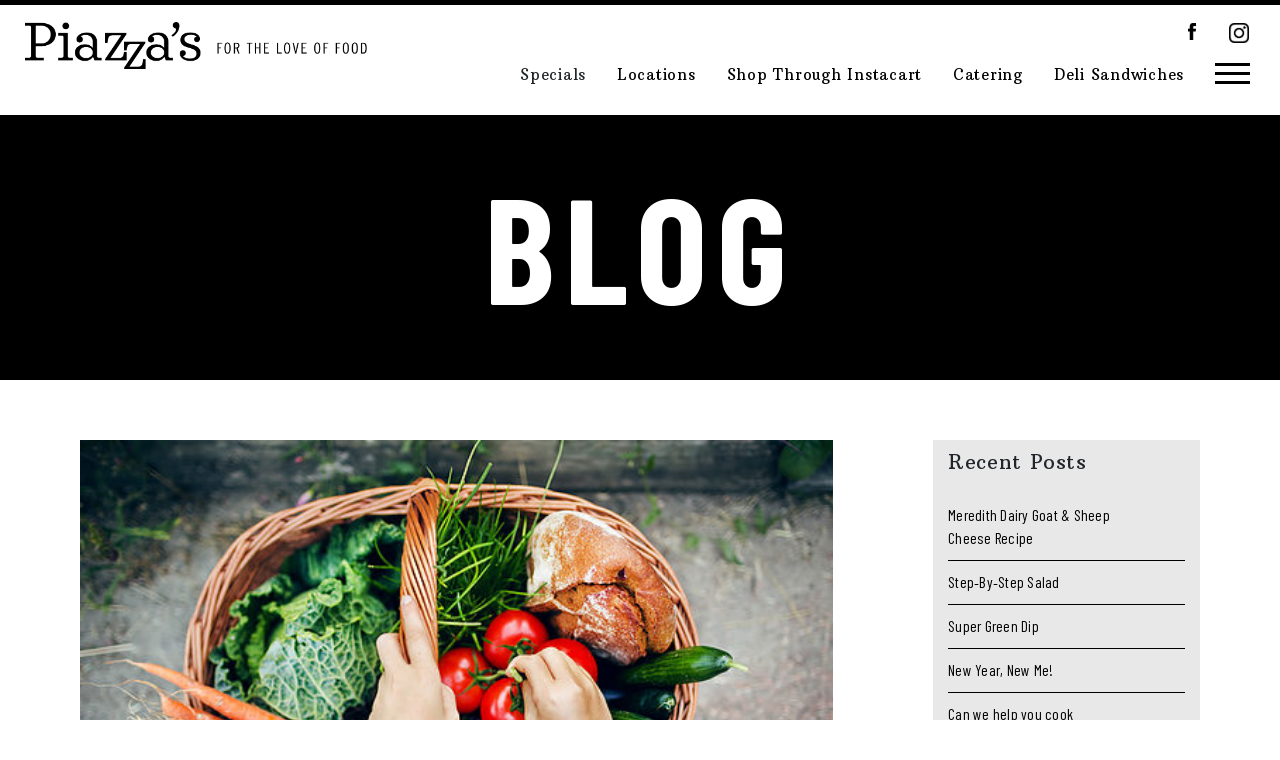

--- FILE ---
content_type: text/html; charset=UTF-8
request_url: https://piazzaslovesfood.com/tag/top-5/
body_size: 18160
content:
<!doctype html>
<html lang="en-US">
<head>
<meta charset="UTF-8">
<meta name="viewport" content="width=device-width, initial-scale=1">
<link rel="profile" href="https://gmpg.org/xfn/11">

<meta name='robots' content='index, follow, max-image-preview:large, max-snippet:-1, max-video-preview:-1' />

	<!-- This site is optimized with the Yoast SEO plugin v23.5 - https://yoast.com/wordpress/plugins/seo/ -->
	<link rel="canonical" href="https://piazzaslovesfood.com/tag/top-5/" />
	<meta property="og:locale" content="en_US" />
	<meta property="og:type" content="article" />
	<meta property="og:title" content="top 5 Archives - Piazza&#039;s" />
	<meta property="og:url" content="https://piazzaslovesfood.com/tag/top-5/" />
	<meta property="og:site_name" content="Piazza&#039;s" />
	<meta name="twitter:card" content="summary_large_image" />
	<script type="application/ld+json" class="yoast-schema-graph">{"@context":"https://schema.org","@graph":[{"@type":"CollectionPage","@id":"https://piazzaslovesfood.com/tag/top-5/","url":"https://piazzaslovesfood.com/tag/top-5/","name":"top 5 Archives - Piazza&#039;s","isPartOf":{"@id":"https://piazzaslovesfood.com/#website"},"primaryImageOfPage":{"@id":"https://piazzaslovesfood.com/tag/top-5/#primaryimage"},"image":{"@id":"https://piazzaslovesfood.com/tag/top-5/#primaryimage"},"thumbnailUrl":"https://piazzaslovesfood.com/wp-content/uploads/2018/10/03ec2b0c20544bfebbf4d348b3f1532e.jpg","breadcrumb":{"@id":"https://piazzaslovesfood.com/tag/top-5/#breadcrumb"},"inLanguage":"en-US"},{"@type":"ImageObject","inLanguage":"en-US","@id":"https://piazzaslovesfood.com/tag/top-5/#primaryimage","url":"https://piazzaslovesfood.com/wp-content/uploads/2018/10/03ec2b0c20544bfebbf4d348b3f1532e.jpg","contentUrl":"https://piazzaslovesfood.com/wp-content/uploads/2018/10/03ec2b0c20544bfebbf4d348b3f1532e.jpg","width":630,"height":300},{"@type":"BreadcrumbList","@id":"https://piazzaslovesfood.com/tag/top-5/#breadcrumb","itemListElement":[{"@type":"ListItem","position":1,"name":"Home","item":"https://piazzaslovesfood.com/"},{"@type":"ListItem","position":2,"name":"top 5"}]},{"@type":"WebSite","@id":"https://piazzaslovesfood.com/#website","url":"https://piazzaslovesfood.com/","name":"Piazza&#039;s","description":"","potentialAction":[{"@type":"SearchAction","target":{"@type":"EntryPoint","urlTemplate":"https://piazzaslovesfood.com/?s={search_term_string}"},"query-input":{"@type":"PropertyValueSpecification","valueRequired":true,"valueName":"search_term_string"}}],"inLanguage":"en-US"}]}</script>
	<!-- / Yoast SEO plugin. -->


<link rel='dns-prefetch' href='//code.jquery.com' />
<link rel='dns-prefetch' href='//stackpath.bootstrapcdn.com' />
<link rel='dns-prefetch' href='//ajax.googleapis.com' />
<link rel='dns-prefetch' href='//assets.pinterest.com' />
<link rel='dns-prefetch' href='//webbythefrog.com' />
<link rel='dns-prefetch' href='//www.googletagmanager.com' />
<link rel='dns-prefetch' href='//use.fontawesome.com' />
<link rel="alternate" type="application/rss+xml" title="Piazza&#039;s &raquo; top 5 Tag Feed" href="https://piazzaslovesfood.com/tag/top-5/feed/" />
<style id='wp-img-auto-sizes-contain-inline-css' type='text/css'>
img:is([sizes=auto i],[sizes^="auto," i]){contain-intrinsic-size:3000px 1500px}
/*# sourceURL=wp-img-auto-sizes-contain-inline-css */
</style>
<link rel='stylesheet' id='sbi_styles-css' href='https://piazzaslovesfood.com/wp-content/plugins/instagram-feed/css/sbi-styles.min.css?ver=6.6.1' type='text/css' media='all' />
<style id='wp-block-library-inline-css' type='text/css'>
:root{--wp-block-synced-color:#7a00df;--wp-block-synced-color--rgb:122,0,223;--wp-bound-block-color:var(--wp-block-synced-color);--wp-editor-canvas-background:#ddd;--wp-admin-theme-color:#007cba;--wp-admin-theme-color--rgb:0,124,186;--wp-admin-theme-color-darker-10:#006ba1;--wp-admin-theme-color-darker-10--rgb:0,107,160.5;--wp-admin-theme-color-darker-20:#005a87;--wp-admin-theme-color-darker-20--rgb:0,90,135;--wp-admin-border-width-focus:2px}@media (min-resolution:192dpi){:root{--wp-admin-border-width-focus:1.5px}}.wp-element-button{cursor:pointer}:root .has-very-light-gray-background-color{background-color:#eee}:root .has-very-dark-gray-background-color{background-color:#313131}:root .has-very-light-gray-color{color:#eee}:root .has-very-dark-gray-color{color:#313131}:root .has-vivid-green-cyan-to-vivid-cyan-blue-gradient-background{background:linear-gradient(135deg,#00d084,#0693e3)}:root .has-purple-crush-gradient-background{background:linear-gradient(135deg,#34e2e4,#4721fb 50%,#ab1dfe)}:root .has-hazy-dawn-gradient-background{background:linear-gradient(135deg,#faaca8,#dad0ec)}:root .has-subdued-olive-gradient-background{background:linear-gradient(135deg,#fafae1,#67a671)}:root .has-atomic-cream-gradient-background{background:linear-gradient(135deg,#fdd79a,#004a59)}:root .has-nightshade-gradient-background{background:linear-gradient(135deg,#330968,#31cdcf)}:root .has-midnight-gradient-background{background:linear-gradient(135deg,#020381,#2874fc)}:root{--wp--preset--font-size--normal:16px;--wp--preset--font-size--huge:42px}.has-regular-font-size{font-size:1em}.has-larger-font-size{font-size:2.625em}.has-normal-font-size{font-size:var(--wp--preset--font-size--normal)}.has-huge-font-size{font-size:var(--wp--preset--font-size--huge)}.has-text-align-center{text-align:center}.has-text-align-left{text-align:left}.has-text-align-right{text-align:right}.has-fit-text{white-space:nowrap!important}#end-resizable-editor-section{display:none}.aligncenter{clear:both}.items-justified-left{justify-content:flex-start}.items-justified-center{justify-content:center}.items-justified-right{justify-content:flex-end}.items-justified-space-between{justify-content:space-between}.screen-reader-text{border:0;clip-path:inset(50%);height:1px;margin:-1px;overflow:hidden;padding:0;position:absolute;width:1px;word-wrap:normal!important}.screen-reader-text:focus{background-color:#ddd;clip-path:none;color:#444;display:block;font-size:1em;height:auto;left:5px;line-height:normal;padding:15px 23px 14px;text-decoration:none;top:5px;width:auto;z-index:100000}html :where(.has-border-color){border-style:solid}html :where([style*=border-top-color]){border-top-style:solid}html :where([style*=border-right-color]){border-right-style:solid}html :where([style*=border-bottom-color]){border-bottom-style:solid}html :where([style*=border-left-color]){border-left-style:solid}html :where([style*=border-width]){border-style:solid}html :where([style*=border-top-width]){border-top-style:solid}html :where([style*=border-right-width]){border-right-style:solid}html :where([style*=border-bottom-width]){border-bottom-style:solid}html :where([style*=border-left-width]){border-left-style:solid}html :where(img[class*=wp-image-]){height:auto;max-width:100%}:where(figure){margin:0 0 1em}html :where(.is-position-sticky){--wp-admin--admin-bar--position-offset:var(--wp-admin--admin-bar--height,0px)}@media screen and (max-width:600px){html :where(.is-position-sticky){--wp-admin--admin-bar--position-offset:0px}}

/*# sourceURL=wp-block-library-inline-css */
</style><style id='global-styles-inline-css' type='text/css'>
:root{--wp--preset--aspect-ratio--square: 1;--wp--preset--aspect-ratio--4-3: 4/3;--wp--preset--aspect-ratio--3-4: 3/4;--wp--preset--aspect-ratio--3-2: 3/2;--wp--preset--aspect-ratio--2-3: 2/3;--wp--preset--aspect-ratio--16-9: 16/9;--wp--preset--aspect-ratio--9-16: 9/16;--wp--preset--color--black: #000000;--wp--preset--color--cyan-bluish-gray: #abb8c3;--wp--preset--color--white: #ffffff;--wp--preset--color--pale-pink: #f78da7;--wp--preset--color--vivid-red: #cf2e2e;--wp--preset--color--luminous-vivid-orange: #ff6900;--wp--preset--color--luminous-vivid-amber: #fcb900;--wp--preset--color--light-green-cyan: #7bdcb5;--wp--preset--color--vivid-green-cyan: #00d084;--wp--preset--color--pale-cyan-blue: #8ed1fc;--wp--preset--color--vivid-cyan-blue: #0693e3;--wp--preset--color--vivid-purple: #9b51e0;--wp--preset--gradient--vivid-cyan-blue-to-vivid-purple: linear-gradient(135deg,rgb(6,147,227) 0%,rgb(155,81,224) 100%);--wp--preset--gradient--light-green-cyan-to-vivid-green-cyan: linear-gradient(135deg,rgb(122,220,180) 0%,rgb(0,208,130) 100%);--wp--preset--gradient--luminous-vivid-amber-to-luminous-vivid-orange: linear-gradient(135deg,rgb(252,185,0) 0%,rgb(255,105,0) 100%);--wp--preset--gradient--luminous-vivid-orange-to-vivid-red: linear-gradient(135deg,rgb(255,105,0) 0%,rgb(207,46,46) 100%);--wp--preset--gradient--very-light-gray-to-cyan-bluish-gray: linear-gradient(135deg,rgb(238,238,238) 0%,rgb(169,184,195) 100%);--wp--preset--gradient--cool-to-warm-spectrum: linear-gradient(135deg,rgb(74,234,220) 0%,rgb(151,120,209) 20%,rgb(207,42,186) 40%,rgb(238,44,130) 60%,rgb(251,105,98) 80%,rgb(254,248,76) 100%);--wp--preset--gradient--blush-light-purple: linear-gradient(135deg,rgb(255,206,236) 0%,rgb(152,150,240) 100%);--wp--preset--gradient--blush-bordeaux: linear-gradient(135deg,rgb(254,205,165) 0%,rgb(254,45,45) 50%,rgb(107,0,62) 100%);--wp--preset--gradient--luminous-dusk: linear-gradient(135deg,rgb(255,203,112) 0%,rgb(199,81,192) 50%,rgb(65,88,208) 100%);--wp--preset--gradient--pale-ocean: linear-gradient(135deg,rgb(255,245,203) 0%,rgb(182,227,212) 50%,rgb(51,167,181) 100%);--wp--preset--gradient--electric-grass: linear-gradient(135deg,rgb(202,248,128) 0%,rgb(113,206,126) 100%);--wp--preset--gradient--midnight: linear-gradient(135deg,rgb(2,3,129) 0%,rgb(40,116,252) 100%);--wp--preset--font-size--small: 13px;--wp--preset--font-size--medium: 20px;--wp--preset--font-size--large: 36px;--wp--preset--font-size--x-large: 42px;--wp--preset--spacing--20: 0.44rem;--wp--preset--spacing--30: 0.67rem;--wp--preset--spacing--40: 1rem;--wp--preset--spacing--50: 1.5rem;--wp--preset--spacing--60: 2.25rem;--wp--preset--spacing--70: 3.38rem;--wp--preset--spacing--80: 5.06rem;--wp--preset--shadow--natural: 6px 6px 9px rgba(0, 0, 0, 0.2);--wp--preset--shadow--deep: 12px 12px 50px rgba(0, 0, 0, 0.4);--wp--preset--shadow--sharp: 6px 6px 0px rgba(0, 0, 0, 0.2);--wp--preset--shadow--outlined: 6px 6px 0px -3px rgb(255, 255, 255), 6px 6px rgb(0, 0, 0);--wp--preset--shadow--crisp: 6px 6px 0px rgb(0, 0, 0);}:where(.is-layout-flex){gap: 0.5em;}:where(.is-layout-grid){gap: 0.5em;}body .is-layout-flex{display: flex;}.is-layout-flex{flex-wrap: wrap;align-items: center;}.is-layout-flex > :is(*, div){margin: 0;}body .is-layout-grid{display: grid;}.is-layout-grid > :is(*, div){margin: 0;}:where(.wp-block-columns.is-layout-flex){gap: 2em;}:where(.wp-block-columns.is-layout-grid){gap: 2em;}:where(.wp-block-post-template.is-layout-flex){gap: 1.25em;}:where(.wp-block-post-template.is-layout-grid){gap: 1.25em;}.has-black-color{color: var(--wp--preset--color--black) !important;}.has-cyan-bluish-gray-color{color: var(--wp--preset--color--cyan-bluish-gray) !important;}.has-white-color{color: var(--wp--preset--color--white) !important;}.has-pale-pink-color{color: var(--wp--preset--color--pale-pink) !important;}.has-vivid-red-color{color: var(--wp--preset--color--vivid-red) !important;}.has-luminous-vivid-orange-color{color: var(--wp--preset--color--luminous-vivid-orange) !important;}.has-luminous-vivid-amber-color{color: var(--wp--preset--color--luminous-vivid-amber) !important;}.has-light-green-cyan-color{color: var(--wp--preset--color--light-green-cyan) !important;}.has-vivid-green-cyan-color{color: var(--wp--preset--color--vivid-green-cyan) !important;}.has-pale-cyan-blue-color{color: var(--wp--preset--color--pale-cyan-blue) !important;}.has-vivid-cyan-blue-color{color: var(--wp--preset--color--vivid-cyan-blue) !important;}.has-vivid-purple-color{color: var(--wp--preset--color--vivid-purple) !important;}.has-black-background-color{background-color: var(--wp--preset--color--black) !important;}.has-cyan-bluish-gray-background-color{background-color: var(--wp--preset--color--cyan-bluish-gray) !important;}.has-white-background-color{background-color: var(--wp--preset--color--white) !important;}.has-pale-pink-background-color{background-color: var(--wp--preset--color--pale-pink) !important;}.has-vivid-red-background-color{background-color: var(--wp--preset--color--vivid-red) !important;}.has-luminous-vivid-orange-background-color{background-color: var(--wp--preset--color--luminous-vivid-orange) !important;}.has-luminous-vivid-amber-background-color{background-color: var(--wp--preset--color--luminous-vivid-amber) !important;}.has-light-green-cyan-background-color{background-color: var(--wp--preset--color--light-green-cyan) !important;}.has-vivid-green-cyan-background-color{background-color: var(--wp--preset--color--vivid-green-cyan) !important;}.has-pale-cyan-blue-background-color{background-color: var(--wp--preset--color--pale-cyan-blue) !important;}.has-vivid-cyan-blue-background-color{background-color: var(--wp--preset--color--vivid-cyan-blue) !important;}.has-vivid-purple-background-color{background-color: var(--wp--preset--color--vivid-purple) !important;}.has-black-border-color{border-color: var(--wp--preset--color--black) !important;}.has-cyan-bluish-gray-border-color{border-color: var(--wp--preset--color--cyan-bluish-gray) !important;}.has-white-border-color{border-color: var(--wp--preset--color--white) !important;}.has-pale-pink-border-color{border-color: var(--wp--preset--color--pale-pink) !important;}.has-vivid-red-border-color{border-color: var(--wp--preset--color--vivid-red) !important;}.has-luminous-vivid-orange-border-color{border-color: var(--wp--preset--color--luminous-vivid-orange) !important;}.has-luminous-vivid-amber-border-color{border-color: var(--wp--preset--color--luminous-vivid-amber) !important;}.has-light-green-cyan-border-color{border-color: var(--wp--preset--color--light-green-cyan) !important;}.has-vivid-green-cyan-border-color{border-color: var(--wp--preset--color--vivid-green-cyan) !important;}.has-pale-cyan-blue-border-color{border-color: var(--wp--preset--color--pale-cyan-blue) !important;}.has-vivid-cyan-blue-border-color{border-color: var(--wp--preset--color--vivid-cyan-blue) !important;}.has-vivid-purple-border-color{border-color: var(--wp--preset--color--vivid-purple) !important;}.has-vivid-cyan-blue-to-vivid-purple-gradient-background{background: var(--wp--preset--gradient--vivid-cyan-blue-to-vivid-purple) !important;}.has-light-green-cyan-to-vivid-green-cyan-gradient-background{background: var(--wp--preset--gradient--light-green-cyan-to-vivid-green-cyan) !important;}.has-luminous-vivid-amber-to-luminous-vivid-orange-gradient-background{background: var(--wp--preset--gradient--luminous-vivid-amber-to-luminous-vivid-orange) !important;}.has-luminous-vivid-orange-to-vivid-red-gradient-background{background: var(--wp--preset--gradient--luminous-vivid-orange-to-vivid-red) !important;}.has-very-light-gray-to-cyan-bluish-gray-gradient-background{background: var(--wp--preset--gradient--very-light-gray-to-cyan-bluish-gray) !important;}.has-cool-to-warm-spectrum-gradient-background{background: var(--wp--preset--gradient--cool-to-warm-spectrum) !important;}.has-blush-light-purple-gradient-background{background: var(--wp--preset--gradient--blush-light-purple) !important;}.has-blush-bordeaux-gradient-background{background: var(--wp--preset--gradient--blush-bordeaux) !important;}.has-luminous-dusk-gradient-background{background: var(--wp--preset--gradient--luminous-dusk) !important;}.has-pale-ocean-gradient-background{background: var(--wp--preset--gradient--pale-ocean) !important;}.has-electric-grass-gradient-background{background: var(--wp--preset--gradient--electric-grass) !important;}.has-midnight-gradient-background{background: var(--wp--preset--gradient--midnight) !important;}.has-small-font-size{font-size: var(--wp--preset--font-size--small) !important;}.has-medium-font-size{font-size: var(--wp--preset--font-size--medium) !important;}.has-large-font-size{font-size: var(--wp--preset--font-size--large) !important;}.has-x-large-font-size{font-size: var(--wp--preset--font-size--x-large) !important;}
/*# sourceURL=global-styles-inline-css */
</style>

<style id='classic-theme-styles-inline-css' type='text/css'>
/*! This file is auto-generated */
.wp-block-button__link{color:#fff;background-color:#32373c;border-radius:9999px;box-shadow:none;text-decoration:none;padding:calc(.667em + 2px) calc(1.333em + 2px);font-size:1.125em}.wp-block-file__button{background:#32373c;color:#fff;text-decoration:none}
/*# sourceURL=/wp-includes/css/classic-themes.min.css */
</style>
<link rel='stylesheet' id='piazzas_18_fa-css' href='https://webbythefrog.com/_css/fontawesome/css/font-awesome.min.css?ver=1.2.98' type='text/css' media='all' />
<link rel='stylesheet' id='piazzas_18_bxslider-css' href='https://piazzaslovesfood.com/wp-content/themes/Piazzas_18/_css/jquery.bxslider.min.css?ver=1.2.98' type='text/css' media='all' />
<link rel='stylesheet' id='piazzas_18_prettydropdowns-css' href='https://piazzaslovesfood.com/wp-content/themes/Piazzas_18/_css/prettydropdowns.css?ver=1.2.98' type='text/css' media='all' />
<link rel='stylesheet' id='piazzas_18_slick-css' href='https://piazzaslovesfood.com/wp-content/themes/Piazzas_18/_css/slick.css?ver=1.2.98' type='text/css' media='all' />
<link rel='stylesheet' id='bootstrap-css' href='//stackpath.bootstrapcdn.com/bootstrap/4.3.1/css/bootstrap.min.css' type='text/css' media='all' />
<link rel='stylesheet' id='bootstrap-theme-css' href='https://piazzaslovesfood.com/wp-content/themes/Piazzas_18/_css/bootstrap-theme.css' type='text/css' media='all' />
<link rel='stylesheet' id='bootstrap-timepicker-css' href='https://piazzaslovesfood.com/wp-content/themes/Piazzas_18/_css/bootstrap-datetimepicker.css' type='text/css' media='all' />
<link rel='stylesheet' id='piazzas_18_cooking-css' href='https://piazzaslovesfood.com/wp-content/themes/Piazzas_18/_css/cooking.css?ver=1.2.98' type='text/css' media='all' />
<link rel='stylesheet' id='piazzas_18_styles-css' href='https://piazzaslovesfood.com/wp-content/themes/Piazzas_18/_css/styles.css?ver=1.2.98' type='text/css' media='all' />
<link rel='stylesheet' id='piazzas_18_style-css' href='https://piazzaslovesfood.com/wp-content/themes/Piazzas_18/style.css?ver=6.9' type='text/css' media='all' />
<link rel='stylesheet' id='font-awesome-official-css' href='https://use.fontawesome.com/releases/v5.15.3/css/all.css' type='text/css' media='all' integrity="sha384-SZXxX4whJ79/gErwcOYf+zWLeJdY/qpuqC4cAa9rOGUstPomtqpuNWT9wdPEn2fk" crossorigin="anonymous" />
<link rel='stylesheet' id='__EPYT__style-css' href='https://piazzaslovesfood.com/wp-content/plugins/youtube-embed-plus/styles/ytprefs.min.css?ver=14.2.1.2' type='text/css' media='all' />
<style id='__EPYT__style-inline-css' type='text/css'>

                .epyt-gallery-thumb {
                        width: 33.333%;
                }
                
/*# sourceURL=__EPYT__style-inline-css */
</style>
<link rel='stylesheet' id='font-awesome-official-v4shim-css' href='https://use.fontawesome.com/releases/v5.15.3/css/v4-shims.css' type='text/css' media='all' integrity="sha384-C2B+KlPW+WkR0Ld9loR1x3cXp7asA0iGVodhCoJ4hwrWm/d9qKS59BGisq+2Y0/D" crossorigin="anonymous" />
<style id='font-awesome-official-v4shim-inline-css' type='text/css'>
@font-face {
font-family: "FontAwesome";
font-display: block;
src: url("https://use.fontawesome.com/releases/v5.15.3/webfonts/fa-brands-400.eot"),
		url("https://use.fontawesome.com/releases/v5.15.3/webfonts/fa-brands-400.eot?#iefix") format("embedded-opentype"),
		url("https://use.fontawesome.com/releases/v5.15.3/webfonts/fa-brands-400.woff2") format("woff2"),
		url("https://use.fontawesome.com/releases/v5.15.3/webfonts/fa-brands-400.woff") format("woff"),
		url("https://use.fontawesome.com/releases/v5.15.3/webfonts/fa-brands-400.ttf") format("truetype"),
		url("https://use.fontawesome.com/releases/v5.15.3/webfonts/fa-brands-400.svg#fontawesome") format("svg");
}

@font-face {
font-family: "FontAwesome";
font-display: block;
src: url("https://use.fontawesome.com/releases/v5.15.3/webfonts/fa-solid-900.eot"),
		url("https://use.fontawesome.com/releases/v5.15.3/webfonts/fa-solid-900.eot?#iefix") format("embedded-opentype"),
		url("https://use.fontawesome.com/releases/v5.15.3/webfonts/fa-solid-900.woff2") format("woff2"),
		url("https://use.fontawesome.com/releases/v5.15.3/webfonts/fa-solid-900.woff") format("woff"),
		url("https://use.fontawesome.com/releases/v5.15.3/webfonts/fa-solid-900.ttf") format("truetype"),
		url("https://use.fontawesome.com/releases/v5.15.3/webfonts/fa-solid-900.svg#fontawesome") format("svg");
}

@font-face {
font-family: "FontAwesome";
font-display: block;
src: url("https://use.fontawesome.com/releases/v5.15.3/webfonts/fa-regular-400.eot"),
		url("https://use.fontawesome.com/releases/v5.15.3/webfonts/fa-regular-400.eot?#iefix") format("embedded-opentype"),
		url("https://use.fontawesome.com/releases/v5.15.3/webfonts/fa-regular-400.woff2") format("woff2"),
		url("https://use.fontawesome.com/releases/v5.15.3/webfonts/fa-regular-400.woff") format("woff"),
		url("https://use.fontawesome.com/releases/v5.15.3/webfonts/fa-regular-400.ttf") format("truetype"),
		url("https://use.fontawesome.com/releases/v5.15.3/webfonts/fa-regular-400.svg#fontawesome") format("svg");
unicode-range: U+F004-F005,U+F007,U+F017,U+F022,U+F024,U+F02E,U+F03E,U+F044,U+F057-F059,U+F06E,U+F070,U+F075,U+F07B-F07C,U+F080,U+F086,U+F089,U+F094,U+F09D,U+F0A0,U+F0A4-F0A7,U+F0C5,U+F0C7-F0C8,U+F0E0,U+F0EB,U+F0F3,U+F0F8,U+F0FE,U+F111,U+F118-F11A,U+F11C,U+F133,U+F144,U+F146,U+F14A,U+F14D-F14E,U+F150-F152,U+F15B-F15C,U+F164-F165,U+F185-F186,U+F191-F192,U+F1AD,U+F1C1-F1C9,U+F1CD,U+F1D8,U+F1E3,U+F1EA,U+F1F6,U+F1F9,U+F20A,U+F247-F249,U+F24D,U+F254-F25B,U+F25D,U+F267,U+F271-F274,U+F279,U+F28B,U+F28D,U+F2B5-F2B6,U+F2B9,U+F2BB,U+F2BD,U+F2C1-F2C2,U+F2D0,U+F2D2,U+F2DC,U+F2ED,U+F328,U+F358-F35B,U+F3A5,U+F3D1,U+F410,U+F4AD;
}
/*# sourceURL=font-awesome-official-v4shim-inline-css */
</style>
<script type="text/javascript" src="https://code.jquery.com/jquery-1.12.4.min.js?ver=1.2.98" id="jquery-js"></script>

<!-- Google tag (gtag.js) snippet added by Site Kit -->

<!-- Google Analytics snippet added by Site Kit -->
<script type="text/javascript" src="https://www.googletagmanager.com/gtag/js?id=GT-NSLFBCV" id="google_gtagjs-js" async></script>
<script type="text/javascript" id="google_gtagjs-js-after">
/* <![CDATA[ */
window.dataLayer = window.dataLayer || [];function gtag(){dataLayer.push(arguments);}
gtag("set","linker",{"domains":["piazzaslovesfood.com"]});
gtag("js", new Date());
gtag("set", "developer_id.dZTNiMT", true);
gtag("config", "GT-NSLFBCV");
//# sourceURL=google_gtagjs-js-after
/* ]]> */
</script>

<!-- End Google tag (gtag.js) snippet added by Site Kit -->
<script type="text/javascript" id="wpso-front-scripts-js-extra">
/* <![CDATA[ */
var wpso = {"ajaxurl":"https://piazzaslovesfood.com/wp-admin/admin-ajax.php","nonce":"adf87b3e09","user_items":[]};
//# sourceURL=wpso-front-scripts-js-extra
/* ]]> */
</script>
<script type="text/javascript" src="https://piazzaslovesfood.com/wp-content/plugins/wp-sort-order/js/front-scripts.js?ver=2026010439" id="wpso-front-scripts-js"></script>
<script type="text/javascript" id="__ytprefs__-js-extra">
/* <![CDATA[ */
var _EPYT_ = {"ajaxurl":"https://piazzaslovesfood.com/wp-admin/admin-ajax.php","security":"87bb379c28","gallery_scrolloffset":"20","eppathtoscripts":"https://piazzaslovesfood.com/wp-content/plugins/youtube-embed-plus/scripts/","eppath":"https://piazzaslovesfood.com/wp-content/plugins/youtube-embed-plus/","epresponsiveselector":"[\"iframe.__youtube_prefs__\",\"iframe[src*='youtube.com']\",\"iframe[src*='youtube-nocookie.com']\",\"iframe[data-ep-src*='youtube.com']\",\"iframe[data-ep-src*='youtube-nocookie.com']\",\"iframe[data-ep-gallerysrc*='youtube.com']\"]","epdovol":"1","version":"14.2.1.2","evselector":"iframe.__youtube_prefs__[src], iframe[src*=\"youtube.com/embed/\"], iframe[src*=\"youtube-nocookie.com/embed/\"]","ajax_compat":"","maxres_facade":"eager","ytapi_load":"light","pause_others":"","stopMobileBuffer":"1","facade_mode":"","not_live_on_channel":"","vi_active":"","vi_js_posttypes":[]};
//# sourceURL=__ytprefs__-js-extra
/* ]]> */
</script>
<script type="text/javascript" src="https://piazzaslovesfood.com/wp-content/plugins/youtube-embed-plus/scripts/ytprefs.min.js?ver=14.2.1.2" id="__ytprefs__-js"></script>
<link rel="https://api.w.org/" href="https://piazzaslovesfood.com/wp-json/" /><link rel="alternate" title="JSON" type="application/json" href="https://piazzaslovesfood.com/wp-json/wp/v2/tags/35" /><link rel="EditURI" type="application/rsd+xml" title="RSD" href="https://piazzaslovesfood.com/xmlrpc.php?rsd" />
<meta name="generator" content="WordPress 6.9" />
<meta name="generator" content="Site Kit by Google 1.136.0" />
<!-- Google Tag Manager snippet added by Site Kit -->
<script type="text/javascript">
/* <![CDATA[ */

			( function( w, d, s, l, i ) {
				w[l] = w[l] || [];
				w[l].push( {'gtm.start': new Date().getTime(), event: 'gtm.js'} );
				var f = d.getElementsByTagName( s )[0],
					j = d.createElement( s ), dl = l != 'dataLayer' ? '&l=' + l : '';
				j.async = true;
				j.src = 'https://www.googletagmanager.com/gtm.js?id=' + i + dl;
				f.parentNode.insertBefore( j, f );
			} )( window, document, 'script', 'dataLayer', 'GTM-PS83NGNP' );
			
/* ]]> */
</script>

<!-- End Google Tag Manager snippet added by Site Kit -->
		<style type="text/css" id="wp-custom-css">
			.payment-info-holder h3 {
	width:100%;
}
.payment-info-holder h3:first-of-type::after {
	content: '\f1f0 \f1f1 \f1f3';
	font-family: "Font Awesome 5 Brands";
	padding: 0;
	letter-spacing: 5px;
	font-size: 40px;
	float: right;
	text-align: right;
	font-weight:400;
}
@media screen and (max-width:400px) {  /*mobile*/
		.payment-info-holder h3:first-of-type::after {
			font-size:26px;
	}
}		</style>
		<script>
	var thisSection = "";
	</script>
</head>

<body class="archive tag tag-top-5 tag-35 wp-theme-Piazzas_18 page_piazzas-top-5-reasons-to-eat-organic url_tag url_top-5">

<div id="page" class="page">
	<a class="skip-link screen-reader-text" href="#content">Skip to content</a>

	<header id="header" class="header">
    	        
        <div class="upper_nav_mobile">
				        </div>
		<nav id="site-navigation" class="main-navigation">
        	<div class="header-left">
            	<a href="/"><div role="img" aria-label="Piazza's Fine Foods" class="main-logo-container"></div></a>
            </div>
            <div class="header-right">
                <div class="header-basic-info-section">
                    <!--<div class="nav-search">
                    	<label for="header-search" class="ada">Search Piazza's</label>
                        <input type="text" id="header-search" name="search" placeholder="Search...">
                    </div>-->
                    <!--<div class="social-item">
                    	<img class="search" id="search-btn" src="https://piazzaslovesfood.com/wp-content/uploads/2018/09/search-icon.png" alt="Search Piazzas"/>
                    </div>-->
                    <div class="upper_nav">
																					          <!--<a href="/news/" class="covid-btn">COVID-19 Updates</a>-->
			        </div>
                    <div class="social-item"><a href="/facebook"><img class="facebook" src="https://piazzaslovesfood.com/wp-content/uploads/2018/09/facebook-icon.png" alt="Facebook.com"/></a></div>
                    <div class="social-item"><a href="/instagram"><img class="instagram" src="https://piazzaslovesfood.com/wp-content/uploads/2018/09/instagram-icon.png" alt="Instagram.com"/></a></div>
                </div>
                <div class="header-navigation-section">
                    <ul>
                        <!--<li tabindex="0" class="expandable">
                        	<a class="header-dropdown-item">Give Help</a>
                            <ul class="dropdown-container">
                            	<li><a href="">Dropdown 1</a></li>
                                <li><a href="">Dropdown 1</a></li>
                                <li><a href="">Dropdown 1</a></li>
                                <li><a href="">Dropdown 1</a></li>
                            </ul>
                        </li>-->
                        <!-- <li class="header-nav-item" tabindex="0"><a href="/specials/">Specials</a><span class="nav-item-underline"></span></li> -->
                        <li class="header-nav-item header-nav-dd">
                            <a class="main-dropdown-item">Specials</a>
                            <ul class="header-dropdown-container" id="specials-dd">
                                <li><a class="menu-dd-item" href="/specials/?ad_id=weekly">Weekly</a></li>
                                <li><a class="menu-dd-item" href="/specials/?ad_id=monthly">Monthly</a></li>
                            </ul>
                        </li>
                        <!--<li class="header-nav-item" tabindex="0"><a href="/specials">Specials</a><span class="nav-item-underline"></span></li>-->
                        <li class="header-nav-item" tabindex="0"><a href="/locations">Locations</a><span class="nav-item-underline"></span></li>
                        <li class="header-nav-item" tabindex="0"><a href="/instacart">Shop Through Instacart</a><span class="nav-item-underline"></span></li>
                        <li class="header-nav-item" tabindex="0"><a href="/catering">Catering</a><span class="nav-item-underline"></span></li>
                        <li class="header-nav-item" tabindex="0"><a href="/sandwiches">Deli Sandwiches</a><span class="nav-item-underline"></span></li>
                        <li tabindex="0">
                        	<div class="header-desktop-hamburger" id="desktop-header-btn">
                                <div></div>
                                <div></div>
                                <div></div>
                            </div>
                        </li>
                    </ul>
                </div>
                
                <div class="header-mobile-hamburger" id="mobile-header-btn">
                    <div></div>
                    <div></div>
                    <div></div>
                </div>
            </div>
			<!--<button class="menu-toggle" aria-controls="primary-menu" aria-expanded="false">Primary Menu</button>-->
					</nav><!-- #site-navigation -->
	</header><!-- #masthead -->
    
	<div id="content" class="content">

	<div class="blog-container">
            <div class="hero-container">
            	<div class="page-hero">
            		<div class="hero-text-box">
            			<h1>blog</h1>
            		</div>
            	</div>
            </div>
            <div class="blog-menu-dropdown">Menu</div>
            <div class="blog-holder">
            
                <div class="post-container">
                
                                  
                    <article id="post-217" class="blog-post post-217 post type-post status-publish format-standard has-post-thumbnail hentry category-healthy-living tag-organic tag-produce tag-top-5">
                                                
						<div class="featured-image-box">
                            <div class="featured-image" style="background-image:url(//piazzaslovesfood.com/wp-content/uploads/2018/10/03ec2b0c20544bfebbf4d348b3f1532e.jpg);"></div>
                        </div>
                        <div class="post-text">
                            <h3>June 2nd, 2017</h3>
                            <h4><a href="https://piazzaslovesfood.com/piazzas-top-5-reasons-to-eat-organic/">Piazza&#8217;s Top 5 Reasons to Eat&nbsp;Organic</a></h4>
                            <p>
                             HIGHER NUTRIENT CONTENT Eating organic foods produce higher levels of antioxidants, vitamin C, and other minerals such as iron, magnesium, and calcium. REDUCES TOXIC BURDEN Neurotoxins are damaging to the brain and nerve tissue. They are commonly found in pesticides, herbicides, fertilizers, growth hormones, and antibiotics used on non-organic foods to help them last longer. By eating organic you can avoid the chemical toxin build up in the body and live a healthier lifestyle. EATING ORGANIC IS ALSO GOING GREEN Organic farming is not only good for farm workers safety, but for the environment as well! Farming organically can help&hellip;                             <a class="blog_read_more" href="https://piazzaslovesfood.com/piazzas-top-5-reasons-to-eat-organic/">read more</a>
                            </p>
                        </div>
                    </article>
                
				                
		                        
                </div><!--.post-container-->
               
                
                <div class="blog-menu">
                  <aside id="secondary" class="widget-area" role="complementary">
                	 
		<div class="menu-section widget_recent_entries">
		<h3>Recent Posts</h3>
		<ul>
											<li>
					<a href="https://piazzaslovesfood.com/meredith-dairy-goat-sheep-cheese-recipe/">Meredith Dairy Goat &#038; Sheep Cheese&nbsp;Recipe</a>
									</li>
											<li>
					<a href="https://piazzaslovesfood.com/step-by-step-salad/">Step&#8209;By&#8209;Step Salad</a>
									</li>
											<li>
					<a href="https://piazzaslovesfood.com/super-green-dip/">Super Green&nbsp;Dip</a>
									</li>
											<li>
					<a href="https://piazzaslovesfood.com/new-year-new-me/">New Year, New&nbsp;Me!</a>
									</li>
											<li>
					<a href="https://piazzaslovesfood.com/can-we-help-you-cook-thanksgiving-dinner/">Can we help you cook Thanksgiving&nbsp;Dinner?</a>
									</li>
					</ul>

		</div><div class="menu-section widget_categories"><h3>Categories</h3>
			<ul>
					<li class="cat-item cat-item-45"><a href="https://piazzaslovesfood.com/category/order-status/cancelled/">Cancelled</a> (3)
</li>
	<li class="cat-item cat-item-15"><a href="https://piazzaslovesfood.com/category/healthy-living/">Healthy Living</a> (2)
</li>
	<li class="cat-item cat-item-18"><a href="https://piazzaslovesfood.com/category/holiday/">Holiday</a> (1)
</li>
	<li class="cat-item cat-item-28"><a href="https://piazzaslovesfood.com/category/make-a-difference/">Make a Difference</a> (1)
</li>
	<li class="cat-item cat-item-23"><a href="https://piazzaslovesfood.com/category/news/">News</a> (2)
</li>
	<li class="cat-item cat-item-7"><a href="https://piazzaslovesfood.com/category/recipe/">Recipe</a> (3)
</li>
	<li class="cat-item cat-item-2"><a href="https://piazzaslovesfood.com/category/video/">Video</a> (1)
</li>
			</ul>

			</div><div class="menu-section widget_tag_cloud"><h3>Tags</h3><div class="tagcloud"><a href="https://piazzaslovesfood.com/tag/appetizer/" class="tag-cloud-link tag-link-32 tag-link-position-1" style="font-size: 8pt;" aria-label="appetizer (1 item)">appetizer</a>
<a href="https://piazzaslovesfood.com/tag/award/" class="tag-cloud-link tag-link-26 tag-link-position-2" style="font-size: 8pt;" aria-label="award (1 item)">award</a>
<a href="https://piazzaslovesfood.com/tag/best-of/" class="tag-cloud-link tag-link-25 tag-link-position-3" style="font-size: 8pt;" aria-label="best of (1 item)">best of</a>
<a href="https://piazzaslovesfood.com/tag/bruschetta/" class="tag-cloud-link tag-link-33 tag-link-position-4" style="font-size: 8pt;" aria-label="bruschetta (1 item)">bruschetta</a>
<a href="https://piazzaslovesfood.com/tag/cheese/" class="tag-cloud-link tag-link-3 tag-link-position-5" style="font-size: 8pt;" aria-label="cheese (1 item)">cheese</a>
<a href="https://piazzaslovesfood.com/tag/community/" class="tag-cloud-link tag-link-30 tag-link-position-6" style="font-size: 8pt;" aria-label="community (1 item)">community</a>
<a href="https://piazzaslovesfood.com/tag/donate/" class="tag-cloud-link tag-link-31 tag-link-position-7" style="font-size: 8pt;" aria-label="donate (1 item)">donate</a>
<a href="https://piazzaslovesfood.com/tag/dressing/" class="tag-cloud-link tag-link-10 tag-link-position-8" style="font-size: 8pt;" aria-label="dressing (1 item)">dressing</a>
<a href="https://piazzaslovesfood.com/tag/escrip/" class="tag-cloud-link tag-link-29 tag-link-position-9" style="font-size: 8pt;" aria-label="eScrip (1 item)">eScrip</a>
<a href="https://piazzaslovesfood.com/tag/fresh-meats/" class="tag-cloud-link tag-link-22 tag-link-position-10" style="font-size: 8pt;" aria-label="fresh meats (1 item)">fresh meats</a>
<a href="https://piazzaslovesfood.com/tag/goat/" class="tag-cloud-link tag-link-4 tag-link-position-11" style="font-size: 8pt;" aria-label="goat (1 item)">goat</a>
<a href="https://piazzaslovesfood.com/tag/health/" class="tag-cloud-link tag-link-12 tag-link-position-12" style="font-size: 22pt;" aria-label="health (2 items)">health</a>
<a href="https://piazzaslovesfood.com/tag/holiday/" class="tag-cloud-link tag-link-19 tag-link-position-13" style="font-size: 8pt;" aria-label="holiday (1 item)">holiday</a>
<a href="https://piazzaslovesfood.com/tag/hummus/" class="tag-cloud-link tag-link-13 tag-link-position-14" style="font-size: 8pt;" aria-label="hummus (1 item)">hummus</a>
<a href="https://piazzaslovesfood.com/tag/instacart/" class="tag-cloud-link tag-link-24 tag-link-position-15" style="font-size: 8pt;" aria-label="instacart (1 item)">instacart</a>
<a href="https://piazzaslovesfood.com/tag/kale/" class="tag-cloud-link tag-link-14 tag-link-position-16" style="font-size: 8pt;" aria-label="kale (1 item)">kale</a>
<a href="https://piazzaslovesfood.com/tag/meredith-dairy/" class="tag-cloud-link tag-link-6 tag-link-position-17" style="font-size: 8pt;" aria-label="meredith dairy (1 item)">meredith dairy</a>
<a href="https://piazzaslovesfood.com/tag/new-years-resolution/" class="tag-cloud-link tag-link-16 tag-link-position-18" style="font-size: 8pt;" aria-label="new year&#039;s resolution (1 item)">new year&#039;s resolution</a>
<a href="https://piazzaslovesfood.com/tag/new-year-new-me/" class="tag-cloud-link tag-link-17 tag-link-position-19" style="font-size: 8pt;" aria-label="new year new me (1 item)">new year new me</a>
<a href="https://piazzaslovesfood.com/tag/organic/" class="tag-cloud-link tag-link-34 tag-link-position-20" style="font-size: 8pt;" aria-label="organic (1 item)">organic</a>
<a href="https://piazzaslovesfood.com/tag/palo-alto-weekly/" class="tag-cloud-link tag-link-27 tag-link-position-21" style="font-size: 8pt;" aria-label="palo alto weekly (1 item)">palo alto weekly</a>
<a href="https://piazzaslovesfood.com/tag/prepared-foods/" class="tag-cloud-link tag-link-21 tag-link-position-22" style="font-size: 8pt;" aria-label="prepared foods (1 item)">prepared foods</a>
<a href="https://piazzaslovesfood.com/tag/produce/" class="tag-cloud-link tag-link-36 tag-link-position-23" style="font-size: 8pt;" aria-label="produce (1 item)">produce</a>
<a href="https://piazzaslovesfood.com/tag/salad/" class="tag-cloud-link tag-link-9 tag-link-position-24" style="font-size: 8pt;" aria-label="salad (1 item)">salad</a>
<a href="https://piazzaslovesfood.com/tag/sheep/" class="tag-cloud-link tag-link-5 tag-link-position-25" style="font-size: 8pt;" aria-label="sheep (1 item)">sheep</a>
<a href="https://piazzaslovesfood.com/tag/step-by-step/" class="tag-cloud-link tag-link-8 tag-link-position-26" style="font-size: 8pt;" aria-label="step-by-step (1 item)">step-by-step</a>
<a href="https://piazzaslovesfood.com/tag/thanksgiving/" class="tag-cloud-link tag-link-20 tag-link-position-27" style="font-size: 8pt;" aria-label="thanksgiving (1 item)">thanksgiving</a>
<a href="https://piazzaslovesfood.com/tag/top-5/" class="tag-cloud-link tag-link-35 tag-link-position-28" style="font-size: 8pt;" aria-label="top 5 (1 item)">top 5</a>
<a href="https://piazzaslovesfood.com/tag/vegetarian/" class="tag-cloud-link tag-link-11 tag-link-position-29" style="font-size: 22pt;" aria-label="vegetarian (2 items)">vegetarian</a></div>
</div>                  </aside>
                </div>
                
            </div>
        </div>

4
	</div><!-- #content -->
        
<div id="sb_instagram"  class="sbi sbi_mob_col_2 sbi_tab_col_4 sbi_col_8 sbi_width_resp sbi_fixed_height" style="padding-bottom: 10px;height: 300px;" data-feedid="*1"  data-res="auto" data-cols="8" data-colsmobile="2" data-colstablet="4" data-num="8" data-nummobile="4" data-item-padding="5" data-shortcode-atts="{&quot;feed&quot;:&quot;1&quot;}"  data-postid="217" data-locatornonce="8ab9c7bfd4" data-sbi-flags="favorLocal">
	
    <div id="sbi_images"  style="gap: 10px;">
		<div class="sbi_item sbi_type_image sbi_new sbi_transition" id="sbi_18084866990078093" data-date="1762327125">
    <div class="sbi_photo_wrap">
        <a class="sbi_photo" href="https://www.instagram.com/p/DQpxig4kmpz/" target="_blank" rel="noopener nofollow" data-full-res="https://scontent-dfw5-1.cdninstagram.com/v/t51.82787-15/573058951_18407604127184076_1774595966287430367_n.jpg?stp=dst-jpg_e35_tt6&#038;_nc_cat=110&#038;ccb=7-5&#038;_nc_sid=18de74&#038;efg=eyJlZmdfdGFnIjoiRkVFRC5iZXN0X2ltYWdlX3VybGdlbi5DMyJ9&#038;_nc_ohc=QeJRWHhCIY0Q7kNvwGGGNRO&#038;_nc_oc=Adnnv4G-ndegouj2peMxovBte6ssDt08-DZidUX1Lxn0FvF9PRHVKAimN8nivHosz8c&#038;_nc_zt=23&#038;_nc_ht=scontent-dfw5-1.cdninstagram.com&#038;edm=ANo9K5cEAAAA&#038;_nc_gid=cll6DEOkpZwPWbwGfAkmIw&#038;oh=00_AfqVMw5YpRNQwUWHDTI9staQjgGb2cT0gnbG-2WH_8wd2A&#038;oe=69810EE8" data-img-src-set="{&quot;d&quot;:&quot;https:\/\/scontent-dfw5-1.cdninstagram.com\/v\/t51.82787-15\/573058951_18407604127184076_1774595966287430367_n.jpg?stp=dst-jpg_e35_tt6&amp;_nc_cat=110&amp;ccb=7-5&amp;_nc_sid=18de74&amp;efg=eyJlZmdfdGFnIjoiRkVFRC5iZXN0X2ltYWdlX3VybGdlbi5DMyJ9&amp;_nc_ohc=QeJRWHhCIY0Q7kNvwGGGNRO&amp;_nc_oc=Adnnv4G-ndegouj2peMxovBte6ssDt08-DZidUX1Lxn0FvF9PRHVKAimN8nivHosz8c&amp;_nc_zt=23&amp;_nc_ht=scontent-dfw5-1.cdninstagram.com&amp;edm=ANo9K5cEAAAA&amp;_nc_gid=cll6DEOkpZwPWbwGfAkmIw&amp;oh=00_AfqVMw5YpRNQwUWHDTI9staQjgGb2cT0gnbG-2WH_8wd2A&amp;oe=69810EE8&quot;,&quot;150&quot;:&quot;https:\/\/scontent-dfw5-1.cdninstagram.com\/v\/t51.82787-15\/573058951_18407604127184076_1774595966287430367_n.jpg?stp=dst-jpg_e35_tt6&amp;_nc_cat=110&amp;ccb=7-5&amp;_nc_sid=18de74&amp;efg=eyJlZmdfdGFnIjoiRkVFRC5iZXN0X2ltYWdlX3VybGdlbi5DMyJ9&amp;_nc_ohc=QeJRWHhCIY0Q7kNvwGGGNRO&amp;_nc_oc=Adnnv4G-ndegouj2peMxovBte6ssDt08-DZidUX1Lxn0FvF9PRHVKAimN8nivHosz8c&amp;_nc_zt=23&amp;_nc_ht=scontent-dfw5-1.cdninstagram.com&amp;edm=ANo9K5cEAAAA&amp;_nc_gid=cll6DEOkpZwPWbwGfAkmIw&amp;oh=00_AfqVMw5YpRNQwUWHDTI9staQjgGb2cT0gnbG-2WH_8wd2A&amp;oe=69810EE8&quot;,&quot;320&quot;:&quot;https:\/\/scontent-dfw5-1.cdninstagram.com\/v\/t51.82787-15\/573058951_18407604127184076_1774595966287430367_n.jpg?stp=dst-jpg_e35_tt6&amp;_nc_cat=110&amp;ccb=7-5&amp;_nc_sid=18de74&amp;efg=eyJlZmdfdGFnIjoiRkVFRC5iZXN0X2ltYWdlX3VybGdlbi5DMyJ9&amp;_nc_ohc=QeJRWHhCIY0Q7kNvwGGGNRO&amp;_nc_oc=Adnnv4G-ndegouj2peMxovBte6ssDt08-DZidUX1Lxn0FvF9PRHVKAimN8nivHosz8c&amp;_nc_zt=23&amp;_nc_ht=scontent-dfw5-1.cdninstagram.com&amp;edm=ANo9K5cEAAAA&amp;_nc_gid=cll6DEOkpZwPWbwGfAkmIw&amp;oh=00_AfqVMw5YpRNQwUWHDTI9staQjgGb2cT0gnbG-2WH_8wd2A&amp;oe=69810EE8&quot;,&quot;640&quot;:&quot;https:\/\/scontent-dfw5-1.cdninstagram.com\/v\/t51.82787-15\/573058951_18407604127184076_1774595966287430367_n.jpg?stp=dst-jpg_e35_tt6&amp;_nc_cat=110&amp;ccb=7-5&amp;_nc_sid=18de74&amp;efg=eyJlZmdfdGFnIjoiRkVFRC5iZXN0X2ltYWdlX3VybGdlbi5DMyJ9&amp;_nc_ohc=QeJRWHhCIY0Q7kNvwGGGNRO&amp;_nc_oc=Adnnv4G-ndegouj2peMxovBte6ssDt08-DZidUX1Lxn0FvF9PRHVKAimN8nivHosz8c&amp;_nc_zt=23&amp;_nc_ht=scontent-dfw5-1.cdninstagram.com&amp;edm=ANo9K5cEAAAA&amp;_nc_gid=cll6DEOkpZwPWbwGfAkmIw&amp;oh=00_AfqVMw5YpRNQwUWHDTI9staQjgGb2cT0gnbG-2WH_8wd2A&amp;oe=69810EE8&quot;}">
            <span class="sbi-screenreader"></span>
            	                    <img src="https://piazzaslovesfood.com/wp-content/plugins/instagram-feed/img/placeholder.png" alt="It’s that time of year again! At Piazza’s, we’re absolutely passionate about all things truffle – from the earthy aroma that fills the air, to the luxurious flavor that elevates every dish. Indulge in our seasonal truffle specials crafted with the finest ingredients, perfect for cozy gatherings or treating yourself. Swing by and savor the magic of truffle season while it lasts! 🖤 #ForTheLoveOfFood">
        </a>
    </div>
</div><div class="sbi_item sbi_type_image sbi_new sbi_transition" id="sbi_18049545725308999" data-date="1758408424">
    <div class="sbi_photo_wrap">
        <a class="sbi_photo" href="https://www.instagram.com/p/DO1GE_qEZhJ/" target="_blank" rel="noopener nofollow" data-full-res="https://scontent-dfw5-1.cdninstagram.com/v/t51.82787-15/551425741_18399158032184076_1100587884327262070_n.jpg?stp=dst-jpg_e35_tt6&#038;_nc_cat=111&#038;ccb=7-5&#038;_nc_sid=18de74&#038;efg=eyJlZmdfdGFnIjoiRkVFRC5iZXN0X2ltYWdlX3VybGdlbi5DMyJ9&#038;_nc_ohc=C9K9lfYHpSQQ7kNvwHMguS1&#038;_nc_oc=AdndNfB78zSgwFWLuraCwrrbUMm5kcuBYI_hgI98mXRwTWoYJhKIo23nNRinU5rvP3A&#038;_nc_zt=23&#038;_nc_ht=scontent-dfw5-1.cdninstagram.com&#038;edm=ANo9K5cEAAAA&#038;_nc_gid=cll6DEOkpZwPWbwGfAkmIw&#038;oh=00_AfoHYVytfymLy91z9shXx74rzjkFWjOoBFYtT-WHOXELBQ&#038;oe=698111FE" data-img-src-set="{&quot;d&quot;:&quot;https:\/\/scontent-dfw5-1.cdninstagram.com\/v\/t51.82787-15\/551425741_18399158032184076_1100587884327262070_n.jpg?stp=dst-jpg_e35_tt6&amp;_nc_cat=111&amp;ccb=7-5&amp;_nc_sid=18de74&amp;efg=eyJlZmdfdGFnIjoiRkVFRC5iZXN0X2ltYWdlX3VybGdlbi5DMyJ9&amp;_nc_ohc=C9K9lfYHpSQQ7kNvwHMguS1&amp;_nc_oc=AdndNfB78zSgwFWLuraCwrrbUMm5kcuBYI_hgI98mXRwTWoYJhKIo23nNRinU5rvP3A&amp;_nc_zt=23&amp;_nc_ht=scontent-dfw5-1.cdninstagram.com&amp;edm=ANo9K5cEAAAA&amp;_nc_gid=cll6DEOkpZwPWbwGfAkmIw&amp;oh=00_AfoHYVytfymLy91z9shXx74rzjkFWjOoBFYtT-WHOXELBQ&amp;oe=698111FE&quot;,&quot;150&quot;:&quot;https:\/\/scontent-dfw5-1.cdninstagram.com\/v\/t51.82787-15\/551425741_18399158032184076_1100587884327262070_n.jpg?stp=dst-jpg_e35_tt6&amp;_nc_cat=111&amp;ccb=7-5&amp;_nc_sid=18de74&amp;efg=eyJlZmdfdGFnIjoiRkVFRC5iZXN0X2ltYWdlX3VybGdlbi5DMyJ9&amp;_nc_ohc=C9K9lfYHpSQQ7kNvwHMguS1&amp;_nc_oc=AdndNfB78zSgwFWLuraCwrrbUMm5kcuBYI_hgI98mXRwTWoYJhKIo23nNRinU5rvP3A&amp;_nc_zt=23&amp;_nc_ht=scontent-dfw5-1.cdninstagram.com&amp;edm=ANo9K5cEAAAA&amp;_nc_gid=cll6DEOkpZwPWbwGfAkmIw&amp;oh=00_AfoHYVytfymLy91z9shXx74rzjkFWjOoBFYtT-WHOXELBQ&amp;oe=698111FE&quot;,&quot;320&quot;:&quot;https:\/\/scontent-dfw5-1.cdninstagram.com\/v\/t51.82787-15\/551425741_18399158032184076_1100587884327262070_n.jpg?stp=dst-jpg_e35_tt6&amp;_nc_cat=111&amp;ccb=7-5&amp;_nc_sid=18de74&amp;efg=eyJlZmdfdGFnIjoiRkVFRC5iZXN0X2ltYWdlX3VybGdlbi5DMyJ9&amp;_nc_ohc=C9K9lfYHpSQQ7kNvwHMguS1&amp;_nc_oc=AdndNfB78zSgwFWLuraCwrrbUMm5kcuBYI_hgI98mXRwTWoYJhKIo23nNRinU5rvP3A&amp;_nc_zt=23&amp;_nc_ht=scontent-dfw5-1.cdninstagram.com&amp;edm=ANo9K5cEAAAA&amp;_nc_gid=cll6DEOkpZwPWbwGfAkmIw&amp;oh=00_AfoHYVytfymLy91z9shXx74rzjkFWjOoBFYtT-WHOXELBQ&amp;oe=698111FE&quot;,&quot;640&quot;:&quot;https:\/\/scontent-dfw5-1.cdninstagram.com\/v\/t51.82787-15\/551425741_18399158032184076_1100587884327262070_n.jpg?stp=dst-jpg_e35_tt6&amp;_nc_cat=111&amp;ccb=7-5&amp;_nc_sid=18de74&amp;efg=eyJlZmdfdGFnIjoiRkVFRC5iZXN0X2ltYWdlX3VybGdlbi5DMyJ9&amp;_nc_ohc=C9K9lfYHpSQQ7kNvwHMguS1&amp;_nc_oc=AdndNfB78zSgwFWLuraCwrrbUMm5kcuBYI_hgI98mXRwTWoYJhKIo23nNRinU5rvP3A&amp;_nc_zt=23&amp;_nc_ht=scontent-dfw5-1.cdninstagram.com&amp;edm=ANo9K5cEAAAA&amp;_nc_gid=cll6DEOkpZwPWbwGfAkmIw&amp;oh=00_AfoHYVytfymLy91z9shXx74rzjkFWjOoBFYtT-WHOXELBQ&amp;oe=698111FE&quot;}">
            <span class="sbi-screenreader">Fresh flavors just dropped in San Mateo and Palo A</span>
            	                    <img src="https://piazzaslovesfood.com/wp-content/plugins/instagram-feed/img/placeholder.png" alt="Fresh flavors just dropped in San Mateo and Palo Alto! We now have sandwiches like the Prosciutto &amp; Burrata, an Heirloom Caprese, and the Buttermilk Fried Chicken…just to name a few!
Our new sandwich’s are packed with deliciousness and we can’t wait for you to try them! 😋 Swing by, grab a bite, and make sure to say hi to our friend Cooper, who’s ready to greet you with a smile! 
Join us for a meal that hits all the right spots!">
        </a>
    </div>
</div><div class="sbi_item sbi_type_image sbi_new sbi_transition" id="sbi_17872274004260611" data-date="1748160757">
    <div class="sbi_photo_wrap">
        <a class="sbi_photo" href="https://www.instagram.com/p/DKDsNHBv9D7/" target="_blank" rel="noopener nofollow" data-full-res="https://scontent-dfw6-1.cdninstagram.com/v/t51.75761-15/501096703_18384308890184076_922130344793083087_n.jpg?stp=dst-jpg_e35_tt6&#038;_nc_cat=101&#038;ccb=7-5&#038;_nc_sid=18de74&#038;efg=eyJlZmdfdGFnIjoiRkVFRC5iZXN0X2ltYWdlX3VybGdlbi5DMyJ9&#038;_nc_ohc=Im_ak2OQWrYQ7kNvwHKImAa&#038;_nc_oc=AdmjO-iTZSAkPczQVjsLse1B4xQZ7H274xWjNrq2H14kC1tPNv-gNbeQsDYoNpnb1Qs&#038;_nc_zt=23&#038;_nc_ht=scontent-dfw6-1.cdninstagram.com&#038;edm=ANo9K5cEAAAA&#038;_nc_gid=cll6DEOkpZwPWbwGfAkmIw&#038;oh=00_AfpF_ssc76rXPDLBjX9hxZyn9IVTnIAnclaBKYGCGZeLZg&#038;oe=6981070C" data-img-src-set="{&quot;d&quot;:&quot;https:\/\/scontent-dfw6-1.cdninstagram.com\/v\/t51.75761-15\/501096703_18384308890184076_922130344793083087_n.jpg?stp=dst-jpg_e35_tt6&amp;_nc_cat=101&amp;ccb=7-5&amp;_nc_sid=18de74&amp;efg=eyJlZmdfdGFnIjoiRkVFRC5iZXN0X2ltYWdlX3VybGdlbi5DMyJ9&amp;_nc_ohc=Im_ak2OQWrYQ7kNvwHKImAa&amp;_nc_oc=AdmjO-iTZSAkPczQVjsLse1B4xQZ7H274xWjNrq2H14kC1tPNv-gNbeQsDYoNpnb1Qs&amp;_nc_zt=23&amp;_nc_ht=scontent-dfw6-1.cdninstagram.com&amp;edm=ANo9K5cEAAAA&amp;_nc_gid=cll6DEOkpZwPWbwGfAkmIw&amp;oh=00_AfpF_ssc76rXPDLBjX9hxZyn9IVTnIAnclaBKYGCGZeLZg&amp;oe=6981070C&quot;,&quot;150&quot;:&quot;https:\/\/scontent-dfw6-1.cdninstagram.com\/v\/t51.75761-15\/501096703_18384308890184076_922130344793083087_n.jpg?stp=dst-jpg_e35_tt6&amp;_nc_cat=101&amp;ccb=7-5&amp;_nc_sid=18de74&amp;efg=eyJlZmdfdGFnIjoiRkVFRC5iZXN0X2ltYWdlX3VybGdlbi5DMyJ9&amp;_nc_ohc=Im_ak2OQWrYQ7kNvwHKImAa&amp;_nc_oc=AdmjO-iTZSAkPczQVjsLse1B4xQZ7H274xWjNrq2H14kC1tPNv-gNbeQsDYoNpnb1Qs&amp;_nc_zt=23&amp;_nc_ht=scontent-dfw6-1.cdninstagram.com&amp;edm=ANo9K5cEAAAA&amp;_nc_gid=cll6DEOkpZwPWbwGfAkmIw&amp;oh=00_AfpF_ssc76rXPDLBjX9hxZyn9IVTnIAnclaBKYGCGZeLZg&amp;oe=6981070C&quot;,&quot;320&quot;:&quot;https:\/\/scontent-dfw6-1.cdninstagram.com\/v\/t51.75761-15\/501096703_18384308890184076_922130344793083087_n.jpg?stp=dst-jpg_e35_tt6&amp;_nc_cat=101&amp;ccb=7-5&amp;_nc_sid=18de74&amp;efg=eyJlZmdfdGFnIjoiRkVFRC5iZXN0X2ltYWdlX3VybGdlbi5DMyJ9&amp;_nc_ohc=Im_ak2OQWrYQ7kNvwHKImAa&amp;_nc_oc=AdmjO-iTZSAkPczQVjsLse1B4xQZ7H274xWjNrq2H14kC1tPNv-gNbeQsDYoNpnb1Qs&amp;_nc_zt=23&amp;_nc_ht=scontent-dfw6-1.cdninstagram.com&amp;edm=ANo9K5cEAAAA&amp;_nc_gid=cll6DEOkpZwPWbwGfAkmIw&amp;oh=00_AfpF_ssc76rXPDLBjX9hxZyn9IVTnIAnclaBKYGCGZeLZg&amp;oe=6981070C&quot;,&quot;640&quot;:&quot;https:\/\/scontent-dfw6-1.cdninstagram.com\/v\/t51.75761-15\/501096703_18384308890184076_922130344793083087_n.jpg?stp=dst-jpg_e35_tt6&amp;_nc_cat=101&amp;ccb=7-5&amp;_nc_sid=18de74&amp;efg=eyJlZmdfdGFnIjoiRkVFRC5iZXN0X2ltYWdlX3VybGdlbi5DMyJ9&amp;_nc_ohc=Im_ak2OQWrYQ7kNvwHKImAa&amp;_nc_oc=AdmjO-iTZSAkPczQVjsLse1B4xQZ7H274xWjNrq2H14kC1tPNv-gNbeQsDYoNpnb1Qs&amp;_nc_zt=23&amp;_nc_ht=scontent-dfw6-1.cdninstagram.com&amp;edm=ANo9K5cEAAAA&amp;_nc_gid=cll6DEOkpZwPWbwGfAkmIw&amp;oh=00_AfpF_ssc76rXPDLBjX9hxZyn9IVTnIAnclaBKYGCGZeLZg&amp;oe=6981070C&quot;}">
            <span class="sbi-screenreader">We are thrilled to be hosting some of our favorite</span>
            	                    <img src="https://piazzaslovesfood.com/wp-content/plugins/instagram-feed/img/placeholder.png" alt="We are thrilled to be hosting some of our favorite local winemakers for Palo Alto’s first edition of our “Friends With Wine” event series. Come meet the makers and taste some of our favorite small production, minimal intervention, sustainably farmed wines from right in our backyard 🍇

Where: Piazza’s Palo Alto 
When: Saturday, May 31
11AM-3PM 🍷

Free wine tastings of some of the very best of what the Santa Cruz Mountains, San Benito, and Monterey County have to offer! 

See you there! 🥂">
        </a>
    </div>
</div><div class="sbi_item sbi_type_carousel sbi_new sbi_transition" id="sbi_18070320805897051" data-date="1743155297">
    <div class="sbi_photo_wrap">
        <a class="sbi_photo" href="https://www.instagram.com/p/DHuhDApR_AI/" target="_blank" rel="noopener nofollow" data-full-res="https://scontent-dfw5-1.cdninstagram.com/v/t51.75761-15/486692361_18377258965184076_1864156080213492249_n.jpg?stp=dst-jpg_e35_tt6&#038;_nc_cat=111&#038;ccb=7-5&#038;_nc_sid=18de74&#038;efg=eyJlZmdfdGFnIjoiQ0FST1VTRUxfSVRFTS5iZXN0X2ltYWdlX3VybGdlbi5DMyJ9&#038;_nc_ohc=zUVwaQHiDqcQ7kNvwGrFr9t&#038;_nc_oc=AdkrhlIZESTDNOK2GDjQrNptW9Q1pgHteZVxUk1ygtV0EL6FxU20mGi5mj98KXyW2hE&#038;_nc_zt=23&#038;_nc_ht=scontent-dfw5-1.cdninstagram.com&#038;edm=ANo9K5cEAAAA&#038;_nc_gid=cll6DEOkpZwPWbwGfAkmIw&#038;oh=00_AfqGGx7-szlruTI7bJOscNi9pAKaFhx56KIYqKetqMXjpw&#038;oe=69811049" data-img-src-set="{&quot;d&quot;:&quot;https:\/\/scontent-dfw5-1.cdninstagram.com\/v\/t51.75761-15\/486692361_18377258965184076_1864156080213492249_n.jpg?stp=dst-jpg_e35_tt6&amp;_nc_cat=111&amp;ccb=7-5&amp;_nc_sid=18de74&amp;efg=eyJlZmdfdGFnIjoiQ0FST1VTRUxfSVRFTS5iZXN0X2ltYWdlX3VybGdlbi5DMyJ9&amp;_nc_ohc=zUVwaQHiDqcQ7kNvwGrFr9t&amp;_nc_oc=AdkrhlIZESTDNOK2GDjQrNptW9Q1pgHteZVxUk1ygtV0EL6FxU20mGi5mj98KXyW2hE&amp;_nc_zt=23&amp;_nc_ht=scontent-dfw5-1.cdninstagram.com&amp;edm=ANo9K5cEAAAA&amp;_nc_gid=cll6DEOkpZwPWbwGfAkmIw&amp;oh=00_AfqGGx7-szlruTI7bJOscNi9pAKaFhx56KIYqKetqMXjpw&amp;oe=69811049&quot;,&quot;150&quot;:&quot;https:\/\/scontent-dfw5-1.cdninstagram.com\/v\/t51.75761-15\/486692361_18377258965184076_1864156080213492249_n.jpg?stp=dst-jpg_e35_tt6&amp;_nc_cat=111&amp;ccb=7-5&amp;_nc_sid=18de74&amp;efg=eyJlZmdfdGFnIjoiQ0FST1VTRUxfSVRFTS5iZXN0X2ltYWdlX3VybGdlbi5DMyJ9&amp;_nc_ohc=zUVwaQHiDqcQ7kNvwGrFr9t&amp;_nc_oc=AdkrhlIZESTDNOK2GDjQrNptW9Q1pgHteZVxUk1ygtV0EL6FxU20mGi5mj98KXyW2hE&amp;_nc_zt=23&amp;_nc_ht=scontent-dfw5-1.cdninstagram.com&amp;edm=ANo9K5cEAAAA&amp;_nc_gid=cll6DEOkpZwPWbwGfAkmIw&amp;oh=00_AfqGGx7-szlruTI7bJOscNi9pAKaFhx56KIYqKetqMXjpw&amp;oe=69811049&quot;,&quot;320&quot;:&quot;https:\/\/scontent-dfw5-1.cdninstagram.com\/v\/t51.75761-15\/486692361_18377258965184076_1864156080213492249_n.jpg?stp=dst-jpg_e35_tt6&amp;_nc_cat=111&amp;ccb=7-5&amp;_nc_sid=18de74&amp;efg=eyJlZmdfdGFnIjoiQ0FST1VTRUxfSVRFTS5iZXN0X2ltYWdlX3VybGdlbi5DMyJ9&amp;_nc_ohc=zUVwaQHiDqcQ7kNvwGrFr9t&amp;_nc_oc=AdkrhlIZESTDNOK2GDjQrNptW9Q1pgHteZVxUk1ygtV0EL6FxU20mGi5mj98KXyW2hE&amp;_nc_zt=23&amp;_nc_ht=scontent-dfw5-1.cdninstagram.com&amp;edm=ANo9K5cEAAAA&amp;_nc_gid=cll6DEOkpZwPWbwGfAkmIw&amp;oh=00_AfqGGx7-szlruTI7bJOscNi9pAKaFhx56KIYqKetqMXjpw&amp;oe=69811049&quot;,&quot;640&quot;:&quot;https:\/\/scontent-dfw5-1.cdninstagram.com\/v\/t51.75761-15\/486692361_18377258965184076_1864156080213492249_n.jpg?stp=dst-jpg_e35_tt6&amp;_nc_cat=111&amp;ccb=7-5&amp;_nc_sid=18de74&amp;efg=eyJlZmdfdGFnIjoiQ0FST1VTRUxfSVRFTS5iZXN0X2ltYWdlX3VybGdlbi5DMyJ9&amp;_nc_ohc=zUVwaQHiDqcQ7kNvwGrFr9t&amp;_nc_oc=AdkrhlIZESTDNOK2GDjQrNptW9Q1pgHteZVxUk1ygtV0EL6FxU20mGi5mj98KXyW2hE&amp;_nc_zt=23&amp;_nc_ht=scontent-dfw5-1.cdninstagram.com&amp;edm=ANo9K5cEAAAA&amp;_nc_gid=cll6DEOkpZwPWbwGfAkmIw&amp;oh=00_AfqGGx7-szlruTI7bJOscNi9pAKaFhx56KIYqKetqMXjpw&amp;oe=69811049&quot;}">
            <span class="sbi-screenreader">Our 2nd annual Ladies of the Land Tasting Event wa</span>
            <svg class="svg-inline--fa fa-clone fa-w-16 sbi_lightbox_carousel_icon" aria-hidden="true" aria-label="Clone" data-fa-proƒcessed="" data-prefix="far" data-icon="clone" role="img" xmlns="http://www.w3.org/2000/svg" viewBox="0 0 512 512">
	                <path fill="currentColor" d="M464 0H144c-26.51 0-48 21.49-48 48v48H48c-26.51 0-48 21.49-48 48v320c0 26.51 21.49 48 48 48h320c26.51 0 48-21.49 48-48v-48h48c26.51 0 48-21.49 48-48V48c0-26.51-21.49-48-48-48zM362 464H54a6 6 0 0 1-6-6V150a6 6 0 0 1 6-6h42v224c0 26.51 21.49 48 48 48h224v42a6 6 0 0 1-6 6zm96-96H150a6 6 0 0 1-6-6V54a6 6 0 0 1 6-6h308a6 6 0 0 1 6 6v308a6 6 0 0 1-6 6z"></path>
	            </svg>	                    <img src="https://piazzaslovesfood.com/wp-content/plugins/instagram-feed/img/placeholder.png" alt="Our 2nd annual Ladies of the Land Tasting Event was a resounding success! 🥂💃
 We loved seeing our community come together to celebrate and support incredible women-owned/inspired brands at Piazza’s. From delicious bites to refreshing sips, every product showcased the passion, innovation, and hard work of women entrepreneurs.
 A heartfelt THANK YOU to our amazing vendors, attendees, and everyone who made this event so special! Let’s continue uplifting and supporting women-owned/inspired businesses—this is just the beginning! 💕
 Tag your favorite women-owned brands below! ⬇️ #WomenOwned">
        </a>
    </div>
</div><div class="sbi_item sbi_type_carousel sbi_new sbi_transition" id="sbi_17849213262305684" data-date="1731835589">
    <div class="sbi_photo_wrap">
        <a class="sbi_photo" href="https://www.instagram.com/p/DCdDjLSvILe/" target="_blank" rel="noopener nofollow" data-full-res="https://scontent-dfw5-2.cdninstagram.com/v/t51.75761-15/467022197_18359786233184076_1368204740350866509_n.jpg?stp=dst-jpg_e35_tt6&#038;_nc_cat=104&#038;ccb=7-5&#038;_nc_sid=18de74&#038;efg=eyJlZmdfdGFnIjoiQ0FST1VTRUxfSVRFTS5iZXN0X2ltYWdlX3VybGdlbi5DMyJ9&#038;_nc_ohc=9eH3hk4rkiUQ7kNvwFbNsAB&#038;_nc_oc=Adla9agPPm5yey3fkVzRyg6fyIhcKvEdQgt7e8gxnBqUrImzgPM43c38xfYdGcBAM58&#038;_nc_zt=23&#038;_nc_ht=scontent-dfw5-2.cdninstagram.com&#038;edm=ANo9K5cEAAAA&#038;_nc_gid=cll6DEOkpZwPWbwGfAkmIw&#038;oh=00_Afoy6VKcQjWPFT2bf-X9P12LuTweeq2eZrjcVR71OilhKA&#038;oe=69810502" data-img-src-set="{&quot;d&quot;:&quot;https:\/\/scontent-dfw5-2.cdninstagram.com\/v\/t51.75761-15\/467022197_18359786233184076_1368204740350866509_n.jpg?stp=dst-jpg_e35_tt6&amp;_nc_cat=104&amp;ccb=7-5&amp;_nc_sid=18de74&amp;efg=eyJlZmdfdGFnIjoiQ0FST1VTRUxfSVRFTS5iZXN0X2ltYWdlX3VybGdlbi5DMyJ9&amp;_nc_ohc=9eH3hk4rkiUQ7kNvwFbNsAB&amp;_nc_oc=Adla9agPPm5yey3fkVzRyg6fyIhcKvEdQgt7e8gxnBqUrImzgPM43c38xfYdGcBAM58&amp;_nc_zt=23&amp;_nc_ht=scontent-dfw5-2.cdninstagram.com&amp;edm=ANo9K5cEAAAA&amp;_nc_gid=cll6DEOkpZwPWbwGfAkmIw&amp;oh=00_Afoy6VKcQjWPFT2bf-X9P12LuTweeq2eZrjcVR71OilhKA&amp;oe=69810502&quot;,&quot;150&quot;:&quot;https:\/\/scontent-dfw5-2.cdninstagram.com\/v\/t51.75761-15\/467022197_18359786233184076_1368204740350866509_n.jpg?stp=dst-jpg_e35_tt6&amp;_nc_cat=104&amp;ccb=7-5&amp;_nc_sid=18de74&amp;efg=eyJlZmdfdGFnIjoiQ0FST1VTRUxfSVRFTS5iZXN0X2ltYWdlX3VybGdlbi5DMyJ9&amp;_nc_ohc=9eH3hk4rkiUQ7kNvwFbNsAB&amp;_nc_oc=Adla9agPPm5yey3fkVzRyg6fyIhcKvEdQgt7e8gxnBqUrImzgPM43c38xfYdGcBAM58&amp;_nc_zt=23&amp;_nc_ht=scontent-dfw5-2.cdninstagram.com&amp;edm=ANo9K5cEAAAA&amp;_nc_gid=cll6DEOkpZwPWbwGfAkmIw&amp;oh=00_Afoy6VKcQjWPFT2bf-X9P12LuTweeq2eZrjcVR71OilhKA&amp;oe=69810502&quot;,&quot;320&quot;:&quot;https:\/\/scontent-dfw5-2.cdninstagram.com\/v\/t51.75761-15\/467022197_18359786233184076_1368204740350866509_n.jpg?stp=dst-jpg_e35_tt6&amp;_nc_cat=104&amp;ccb=7-5&amp;_nc_sid=18de74&amp;efg=eyJlZmdfdGFnIjoiQ0FST1VTRUxfSVRFTS5iZXN0X2ltYWdlX3VybGdlbi5DMyJ9&amp;_nc_ohc=9eH3hk4rkiUQ7kNvwFbNsAB&amp;_nc_oc=Adla9agPPm5yey3fkVzRyg6fyIhcKvEdQgt7e8gxnBqUrImzgPM43c38xfYdGcBAM58&amp;_nc_zt=23&amp;_nc_ht=scontent-dfw5-2.cdninstagram.com&amp;edm=ANo9K5cEAAAA&amp;_nc_gid=cll6DEOkpZwPWbwGfAkmIw&amp;oh=00_Afoy6VKcQjWPFT2bf-X9P12LuTweeq2eZrjcVR71OilhKA&amp;oe=69810502&quot;,&quot;640&quot;:&quot;https:\/\/scontent-dfw5-2.cdninstagram.com\/v\/t51.75761-15\/467022197_18359786233184076_1368204740350866509_n.jpg?stp=dst-jpg_e35_tt6&amp;_nc_cat=104&amp;ccb=7-5&amp;_nc_sid=18de74&amp;efg=eyJlZmdfdGFnIjoiQ0FST1VTRUxfSVRFTS5iZXN0X2ltYWdlX3VybGdlbi5DMyJ9&amp;_nc_ohc=9eH3hk4rkiUQ7kNvwFbNsAB&amp;_nc_oc=Adla9agPPm5yey3fkVzRyg6fyIhcKvEdQgt7e8gxnBqUrImzgPM43c38xfYdGcBAM58&amp;_nc_zt=23&amp;_nc_ht=scontent-dfw5-2.cdninstagram.com&amp;edm=ANo9K5cEAAAA&amp;_nc_gid=cll6DEOkpZwPWbwGfAkmIw&amp;oh=00_Afoy6VKcQjWPFT2bf-X9P12LuTweeq2eZrjcVR71OilhKA&amp;oe=69810502&quot;}">
            <span class="sbi-screenreader">We love local wine! We are very thrilled with the </span>
            <svg class="svg-inline--fa fa-clone fa-w-16 sbi_lightbox_carousel_icon" aria-hidden="true" aria-label="Clone" data-fa-proƒcessed="" data-prefix="far" data-icon="clone" role="img" xmlns="http://www.w3.org/2000/svg" viewBox="0 0 512 512">
	                <path fill="currentColor" d="M464 0H144c-26.51 0-48 21.49-48 48v48H48c-26.51 0-48 21.49-48 48v320c0 26.51 21.49 48 48 48h320c26.51 0 48-21.49 48-48v-48h48c26.51 0 48-21.49 48-48V48c0-26.51-21.49-48-48-48zM362 464H54a6 6 0 0 1-6-6V150a6 6 0 0 1 6-6h42v224c0 26.51 21.49 48 48 48h224v42a6 6 0 0 1-6 6zm96-96H150a6 6 0 0 1-6-6V54a6 6 0 0 1 6-6h308a6 6 0 0 1 6 6v308a6 6 0 0 1-6 6z"></path>
	            </svg>	                    <img src="https://piazzaslovesfood.com/wp-content/plugins/instagram-feed/img/placeholder.png" alt="We love local wine! We are very thrilled with the turnout for our inaugural “Friends With Wine” Local Winemaker Festival. We were able to welcome nine of our favorite makers of local, small production, artisanal wines, limoncello, and canned cocktails to our San Mateo store to pour their products for our lovely customers! Lots of stories and smiles were shared and it humbles us to see the community come together in such a beautiful way within our walls. Huge thanks to everyone who was a part of it and look for more events like this in the future!">
        </a>
    </div>
</div><div class="sbi_item sbi_type_image sbi_new sbi_transition" id="sbi_17845295616320765" data-date="1728026849">
    <div class="sbi_photo_wrap">
        <a class="sbi_photo" href="https://www.instagram.com/p/DArp0kBSsqL/" target="_blank" rel="noopener nofollow" data-full-res="https://scontent-dfw5-3.cdninstagram.com/v/t39.30808-6/468324955_18360840484184076_2988490809154614351_n.jpg?stp=dst-jpg_e35_tt6&#038;_nc_cat=108&#038;ccb=7-5&#038;_nc_sid=18de74&#038;efg=eyJlZmdfdGFnIjoiRkVFRC5iZXN0X2ltYWdlX3VybGdlbi5DMyJ9&#038;_nc_ohc=nxlGFjAWOB0Q7kNvwEk477X&#038;_nc_oc=AdkyjhzS8GQbCavWn5sP-f3-gmleDIpi6KWCD2mHmZnKWOHgb4Sd_jKYlEAa0ybM7Cw&#038;_nc_zt=23&#038;_nc_ht=scontent-dfw5-3.cdninstagram.com&#038;edm=ANo9K5cEAAAA&#038;_nc_gid=cll6DEOkpZwPWbwGfAkmIw&#038;oh=00_Afr9j2ouAjlSd1LcNB5WGlra5AyCFJPUW5874uHcgAiaTQ&#038;oe=6980E8E8" data-img-src-set="{&quot;d&quot;:&quot;https:\/\/scontent-dfw5-3.cdninstagram.com\/v\/t39.30808-6\/468324955_18360840484184076_2988490809154614351_n.jpg?stp=dst-jpg_e35_tt6&amp;_nc_cat=108&amp;ccb=7-5&amp;_nc_sid=18de74&amp;efg=eyJlZmdfdGFnIjoiRkVFRC5iZXN0X2ltYWdlX3VybGdlbi5DMyJ9&amp;_nc_ohc=nxlGFjAWOB0Q7kNvwEk477X&amp;_nc_oc=AdkyjhzS8GQbCavWn5sP-f3-gmleDIpi6KWCD2mHmZnKWOHgb4Sd_jKYlEAa0ybM7Cw&amp;_nc_zt=23&amp;_nc_ht=scontent-dfw5-3.cdninstagram.com&amp;edm=ANo9K5cEAAAA&amp;_nc_gid=cll6DEOkpZwPWbwGfAkmIw&amp;oh=00_Afr9j2ouAjlSd1LcNB5WGlra5AyCFJPUW5874uHcgAiaTQ&amp;oe=6980E8E8&quot;,&quot;150&quot;:&quot;https:\/\/scontent-dfw5-3.cdninstagram.com\/v\/t39.30808-6\/468324955_18360840484184076_2988490809154614351_n.jpg?stp=dst-jpg_e35_tt6&amp;_nc_cat=108&amp;ccb=7-5&amp;_nc_sid=18de74&amp;efg=eyJlZmdfdGFnIjoiRkVFRC5iZXN0X2ltYWdlX3VybGdlbi5DMyJ9&amp;_nc_ohc=nxlGFjAWOB0Q7kNvwEk477X&amp;_nc_oc=AdkyjhzS8GQbCavWn5sP-f3-gmleDIpi6KWCD2mHmZnKWOHgb4Sd_jKYlEAa0ybM7Cw&amp;_nc_zt=23&amp;_nc_ht=scontent-dfw5-3.cdninstagram.com&amp;edm=ANo9K5cEAAAA&amp;_nc_gid=cll6DEOkpZwPWbwGfAkmIw&amp;oh=00_Afr9j2ouAjlSd1LcNB5WGlra5AyCFJPUW5874uHcgAiaTQ&amp;oe=6980E8E8&quot;,&quot;320&quot;:&quot;https:\/\/scontent-dfw5-3.cdninstagram.com\/v\/t39.30808-6\/468324955_18360840484184076_2988490809154614351_n.jpg?stp=dst-jpg_e35_tt6&amp;_nc_cat=108&amp;ccb=7-5&amp;_nc_sid=18de74&amp;efg=eyJlZmdfdGFnIjoiRkVFRC5iZXN0X2ltYWdlX3VybGdlbi5DMyJ9&amp;_nc_ohc=nxlGFjAWOB0Q7kNvwEk477X&amp;_nc_oc=AdkyjhzS8GQbCavWn5sP-f3-gmleDIpi6KWCD2mHmZnKWOHgb4Sd_jKYlEAa0ybM7Cw&amp;_nc_zt=23&amp;_nc_ht=scontent-dfw5-3.cdninstagram.com&amp;edm=ANo9K5cEAAAA&amp;_nc_gid=cll6DEOkpZwPWbwGfAkmIw&amp;oh=00_Afr9j2ouAjlSd1LcNB5WGlra5AyCFJPUW5874uHcgAiaTQ&amp;oe=6980E8E8&quot;,&quot;640&quot;:&quot;https:\/\/scontent-dfw5-3.cdninstagram.com\/v\/t39.30808-6\/468324955_18360840484184076_2988490809154614351_n.jpg?stp=dst-jpg_e35_tt6&amp;_nc_cat=108&amp;ccb=7-5&amp;_nc_sid=18de74&amp;efg=eyJlZmdfdGFnIjoiRkVFRC5iZXN0X2ltYWdlX3VybGdlbi5DMyJ9&amp;_nc_ohc=nxlGFjAWOB0Q7kNvwEk477X&amp;_nc_oc=AdkyjhzS8GQbCavWn5sP-f3-gmleDIpi6KWCD2mHmZnKWOHgb4Sd_jKYlEAa0ybM7Cw&amp;_nc_zt=23&amp;_nc_ht=scontent-dfw5-3.cdninstagram.com&amp;edm=ANo9K5cEAAAA&amp;_nc_gid=cll6DEOkpZwPWbwGfAkmIw&amp;oh=00_Afr9j2ouAjlSd1LcNB5WGlra5AyCFJPUW5874uHcgAiaTQ&amp;oe=6980E8E8&quot;}">
            <span class="sbi-screenreader">🍂 Celebrate October at Piazza’s! 🍂The cris</span>
            	                    <img src="https://piazzaslovesfood.com/wp-content/plugins/instagram-feed/img/placeholder.png" alt="🍂 Celebrate October at Piazza’s! 🍂The crisp air and changing leaves mean it’s time to dive into fall flavors—and we’ve got all the essentials! 🎃🍁 Whether you’re hosting a cozy fall dinner or gearing up for game day, we’ve got you covered.
🍻 October Beer Specials 🍻Stock up on your favorite fall brews, from pumpkin ales to Oktoberfest classics!
🍏 Fresh Fall Produce 🍏Taste the season with locally-sourced apples, pumpkins, and more! Perfect for baking pies, making soups, or just enjoying fresh.
🍂 Seasonal Comfort Foods 🍂From hearty stews to fresh-baked bread and everything in between, our shelves are stocked with your fall favorites.
🎁 Exclusive Deals 🎁
Look for weekly specials on fall favorites, snacks, and tailgate essentials. Get everything you need to embrace October!
Stop by today and embrace the flavors of fall! 🍂🍻🍁">
        </a>
    </div>
</div><div class="sbi_item sbi_type_image sbi_new sbi_transition" id="sbi_18080736223520022" data-date="1726531444">
    <div class="sbi_photo_wrap">
        <a class="sbi_photo" href="https://www.instagram.com/p/C__FkGSyzB_/" target="_blank" rel="noopener nofollow" data-full-res="https://scontent-dfw5-1.cdninstagram.com/v/t51.29350-15/460046939_1188595715693913_6195040626809873370_n.jpg?stp=dst-jpg_e35_tt6&#038;_nc_cat=107&#038;ccb=7-5&#038;_nc_sid=18de74&#038;efg=eyJlZmdfdGFnIjoiRkVFRC5iZXN0X2ltYWdlX3VybGdlbi5DMyJ9&#038;_nc_ohc=OCOaWCrArXwQ7kNvwHZMLCp&#038;_nc_oc=Adk_axsnjvDIWeWOVR3UrvvZlQHddNkjbM-fsxMGpAjTGvr7ODLpqHwFZ3tALF22RkA&#038;_nc_zt=23&#038;_nc_ht=scontent-dfw5-1.cdninstagram.com&#038;edm=ANo9K5cEAAAA&#038;_nc_gid=cll6DEOkpZwPWbwGfAkmIw&#038;oh=00_Afq04qhYFztG0hOrNH_Q__fnH5iEwECGpEn18KAIFn1cPQ&#038;oe=6980FCA5" data-img-src-set="{&quot;d&quot;:&quot;https:\/\/scontent-dfw5-1.cdninstagram.com\/v\/t51.29350-15\/460046939_1188595715693913_6195040626809873370_n.jpg?stp=dst-jpg_e35_tt6&amp;_nc_cat=107&amp;ccb=7-5&amp;_nc_sid=18de74&amp;efg=eyJlZmdfdGFnIjoiRkVFRC5iZXN0X2ltYWdlX3VybGdlbi5DMyJ9&amp;_nc_ohc=OCOaWCrArXwQ7kNvwHZMLCp&amp;_nc_oc=Adk_axsnjvDIWeWOVR3UrvvZlQHddNkjbM-fsxMGpAjTGvr7ODLpqHwFZ3tALF22RkA&amp;_nc_zt=23&amp;_nc_ht=scontent-dfw5-1.cdninstagram.com&amp;edm=ANo9K5cEAAAA&amp;_nc_gid=cll6DEOkpZwPWbwGfAkmIw&amp;oh=00_Afq04qhYFztG0hOrNH_Q__fnH5iEwECGpEn18KAIFn1cPQ&amp;oe=6980FCA5&quot;,&quot;150&quot;:&quot;https:\/\/scontent-dfw5-1.cdninstagram.com\/v\/t51.29350-15\/460046939_1188595715693913_6195040626809873370_n.jpg?stp=dst-jpg_e35_tt6&amp;_nc_cat=107&amp;ccb=7-5&amp;_nc_sid=18de74&amp;efg=eyJlZmdfdGFnIjoiRkVFRC5iZXN0X2ltYWdlX3VybGdlbi5DMyJ9&amp;_nc_ohc=OCOaWCrArXwQ7kNvwHZMLCp&amp;_nc_oc=Adk_axsnjvDIWeWOVR3UrvvZlQHddNkjbM-fsxMGpAjTGvr7ODLpqHwFZ3tALF22RkA&amp;_nc_zt=23&amp;_nc_ht=scontent-dfw5-1.cdninstagram.com&amp;edm=ANo9K5cEAAAA&amp;_nc_gid=cll6DEOkpZwPWbwGfAkmIw&amp;oh=00_Afq04qhYFztG0hOrNH_Q__fnH5iEwECGpEn18KAIFn1cPQ&amp;oe=6980FCA5&quot;,&quot;320&quot;:&quot;https:\/\/scontent-dfw5-1.cdninstagram.com\/v\/t51.29350-15\/460046939_1188595715693913_6195040626809873370_n.jpg?stp=dst-jpg_e35_tt6&amp;_nc_cat=107&amp;ccb=7-5&amp;_nc_sid=18de74&amp;efg=eyJlZmdfdGFnIjoiRkVFRC5iZXN0X2ltYWdlX3VybGdlbi5DMyJ9&amp;_nc_ohc=OCOaWCrArXwQ7kNvwHZMLCp&amp;_nc_oc=Adk_axsnjvDIWeWOVR3UrvvZlQHddNkjbM-fsxMGpAjTGvr7ODLpqHwFZ3tALF22RkA&amp;_nc_zt=23&amp;_nc_ht=scontent-dfw5-1.cdninstagram.com&amp;edm=ANo9K5cEAAAA&amp;_nc_gid=cll6DEOkpZwPWbwGfAkmIw&amp;oh=00_Afq04qhYFztG0hOrNH_Q__fnH5iEwECGpEn18KAIFn1cPQ&amp;oe=6980FCA5&quot;,&quot;640&quot;:&quot;https:\/\/scontent-dfw5-1.cdninstagram.com\/v\/t51.29350-15\/460046939_1188595715693913_6195040626809873370_n.jpg?stp=dst-jpg_e35_tt6&amp;_nc_cat=107&amp;ccb=7-5&amp;_nc_sid=18de74&amp;efg=eyJlZmdfdGFnIjoiRkVFRC5iZXN0X2ltYWdlX3VybGdlbi5DMyJ9&amp;_nc_ohc=OCOaWCrArXwQ7kNvwHZMLCp&amp;_nc_oc=Adk_axsnjvDIWeWOVR3UrvvZlQHddNkjbM-fsxMGpAjTGvr7ODLpqHwFZ3tALF22RkA&amp;_nc_zt=23&amp;_nc_ht=scontent-dfw5-1.cdninstagram.com&amp;edm=ANo9K5cEAAAA&amp;_nc_gid=cll6DEOkpZwPWbwGfAkmIw&amp;oh=00_Afq04qhYFztG0hOrNH_Q__fnH5iEwECGpEn18KAIFn1cPQ&amp;oe=6980FCA5&quot;}">
            <span class="sbi-screenreader">The moment we&#039;ve all been waiting for...
The pumpk</span>
            	                    <img src="https://piazzaslovesfood.com/wp-content/plugins/instagram-feed/img/placeholder.png" alt="The moment we&#039;ve all been waiting for...
The pumpkins have officially arrived! Whether you&#039;re carving up the perfect Jack-O-Lantern, baking delicious pies, or adding a fall touch to your home, we&#039;ve got you covered!
Swing by and pick up your favorite pumpkins today! Let&#039;s make this season festive and flavorful.">
        </a>
    </div>
</div><div class="sbi_item sbi_type_carousel sbi_new sbi_transition" id="sbi_18051910378837047" data-date="1724459057">
    <div class="sbi_photo_wrap">
        <a class="sbi_photo" href="https://www.instagram.com/p/C_BUzGdvO1F/" target="_blank" rel="noopener nofollow" data-full-res="https://scontent-dfw5-1.cdninstagram.com/v/t51.29350-15/456880790_1156589198741629_3272573386319195262_n.jpg?stp=dst-jpg_e35_tt6&#038;_nc_cat=111&#038;ccb=7-5&#038;_nc_sid=18de74&#038;efg=eyJlZmdfdGFnIjoiQ0FST1VTRUxfSVRFTS5iZXN0X2ltYWdlX3VybGdlbi5DMyJ9&#038;_nc_ohc=H-Hg06Lzvl0Q7kNvwGnicjQ&#038;_nc_oc=AdksF6fk5L6wSY-hAcShraJhsTpHIBriua6yRwLyo4xI4H1eUxu1DiXlopkcq14hRb8&#038;_nc_zt=23&#038;_nc_ht=scontent-dfw5-1.cdninstagram.com&#038;edm=ANo9K5cEAAAA&#038;_nc_gid=cll6DEOkpZwPWbwGfAkmIw&#038;oh=00_AfpIx5qGN_7MwZWJhpqpeZ0CEVQhHErhSDAb-kWvQTxWjg&#038;oe=6980FD84" data-img-src-set="{&quot;d&quot;:&quot;https:\/\/scontent-dfw5-1.cdninstagram.com\/v\/t51.29350-15\/456880790_1156589198741629_3272573386319195262_n.jpg?stp=dst-jpg_e35_tt6&amp;_nc_cat=111&amp;ccb=7-5&amp;_nc_sid=18de74&amp;efg=eyJlZmdfdGFnIjoiQ0FST1VTRUxfSVRFTS5iZXN0X2ltYWdlX3VybGdlbi5DMyJ9&amp;_nc_ohc=H-Hg06Lzvl0Q7kNvwGnicjQ&amp;_nc_oc=AdksF6fk5L6wSY-hAcShraJhsTpHIBriua6yRwLyo4xI4H1eUxu1DiXlopkcq14hRb8&amp;_nc_zt=23&amp;_nc_ht=scontent-dfw5-1.cdninstagram.com&amp;edm=ANo9K5cEAAAA&amp;_nc_gid=cll6DEOkpZwPWbwGfAkmIw&amp;oh=00_AfpIx5qGN_7MwZWJhpqpeZ0CEVQhHErhSDAb-kWvQTxWjg&amp;oe=6980FD84&quot;,&quot;150&quot;:&quot;https:\/\/scontent-dfw5-1.cdninstagram.com\/v\/t51.29350-15\/456880790_1156589198741629_3272573386319195262_n.jpg?stp=dst-jpg_e35_tt6&amp;_nc_cat=111&amp;ccb=7-5&amp;_nc_sid=18de74&amp;efg=eyJlZmdfdGFnIjoiQ0FST1VTRUxfSVRFTS5iZXN0X2ltYWdlX3VybGdlbi5DMyJ9&amp;_nc_ohc=H-Hg06Lzvl0Q7kNvwGnicjQ&amp;_nc_oc=AdksF6fk5L6wSY-hAcShraJhsTpHIBriua6yRwLyo4xI4H1eUxu1DiXlopkcq14hRb8&amp;_nc_zt=23&amp;_nc_ht=scontent-dfw5-1.cdninstagram.com&amp;edm=ANo9K5cEAAAA&amp;_nc_gid=cll6DEOkpZwPWbwGfAkmIw&amp;oh=00_AfpIx5qGN_7MwZWJhpqpeZ0CEVQhHErhSDAb-kWvQTxWjg&amp;oe=6980FD84&quot;,&quot;320&quot;:&quot;https:\/\/scontent-dfw5-1.cdninstagram.com\/v\/t51.29350-15\/456880790_1156589198741629_3272573386319195262_n.jpg?stp=dst-jpg_e35_tt6&amp;_nc_cat=111&amp;ccb=7-5&amp;_nc_sid=18de74&amp;efg=eyJlZmdfdGFnIjoiQ0FST1VTRUxfSVRFTS5iZXN0X2ltYWdlX3VybGdlbi5DMyJ9&amp;_nc_ohc=H-Hg06Lzvl0Q7kNvwGnicjQ&amp;_nc_oc=AdksF6fk5L6wSY-hAcShraJhsTpHIBriua6yRwLyo4xI4H1eUxu1DiXlopkcq14hRb8&amp;_nc_zt=23&amp;_nc_ht=scontent-dfw5-1.cdninstagram.com&amp;edm=ANo9K5cEAAAA&amp;_nc_gid=cll6DEOkpZwPWbwGfAkmIw&amp;oh=00_AfpIx5qGN_7MwZWJhpqpeZ0CEVQhHErhSDAb-kWvQTxWjg&amp;oe=6980FD84&quot;,&quot;640&quot;:&quot;https:\/\/scontent-dfw5-1.cdninstagram.com\/v\/t51.29350-15\/456880790_1156589198741629_3272573386319195262_n.jpg?stp=dst-jpg_e35_tt6&amp;_nc_cat=111&amp;ccb=7-5&amp;_nc_sid=18de74&amp;efg=eyJlZmdfdGFnIjoiQ0FST1VTRUxfSVRFTS5iZXN0X2ltYWdlX3VybGdlbi5DMyJ9&amp;_nc_ohc=H-Hg06Lzvl0Q7kNvwGnicjQ&amp;_nc_oc=AdksF6fk5L6wSY-hAcShraJhsTpHIBriua6yRwLyo4xI4H1eUxu1DiXlopkcq14hRb8&amp;_nc_zt=23&amp;_nc_ht=scontent-dfw5-1.cdninstagram.com&amp;edm=ANo9K5cEAAAA&amp;_nc_gid=cll6DEOkpZwPWbwGfAkmIw&amp;oh=00_AfpIx5qGN_7MwZWJhpqpeZ0CEVQhHErhSDAb-kWvQTxWjg&amp;oe=6980FD84&quot;}">
            <span class="sbi-screenreader">We are excited to introduce our new hot bar to our</span>
            <svg class="svg-inline--fa fa-clone fa-w-16 sbi_lightbox_carousel_icon" aria-hidden="true" aria-label="Clone" data-fa-proƒcessed="" data-prefix="far" data-icon="clone" role="img" xmlns="http://www.w3.org/2000/svg" viewBox="0 0 512 512">
	                <path fill="currentColor" d="M464 0H144c-26.51 0-48 21.49-48 48v48H48c-26.51 0-48 21.49-48 48v320c0 26.51 21.49 48 48 48h320c26.51 0 48-21.49 48-48v-48h48c26.51 0 48-21.49 48-48V48c0-26.51-21.49-48-48-48zM362 464H54a6 6 0 0 1-6-6V150a6 6 0 0 1 6-6h42v224c0 26.51 21.49 48 48 48h224v42a6 6 0 0 1-6 6zm96-96H150a6 6 0 0 1-6-6V54a6 6 0 0 1 6-6h308a6 6 0 0 1 6 6v308a6 6 0 0 1-6 6z"></path>
	            </svg>	                    <img src="https://piazzaslovesfood.com/wp-content/plugins/instagram-feed/img/placeholder.png" alt="We are excited to introduce our new hot bar to our San Mateo location! Your destination for a fresh, flavorful, and diverse selection of delicious dishes! Whether you’re looking for a quick lunch, dinner on the go, or just craving something new, we have something for everyone!
 Savor the colors and flavors of our stir-fried vegetables, perfectly seasoned and sautéed to perfection. Enjoy hearty classics like rich pasta dishes, creamy mashed potatoes, and savory rice. From juicy stews, to vibrant roasted vegetables, every option is made with fresh, quality ingredients and rotated regularly!
 Stop by today and build your perfect plate at our hot bar – your taste buds will thank you!">
        </a>
    </div>
</div>    </div>

	<div id="sbi_load" >

	
			<span class="sbi_follow_btn sbi_custom">
        <a href="https://www.instagram.com/piazzasfinefoods/" style="background: rgb(0,0,0);" target="_blank" rel="nofollow noopener">
            <svg class="svg-inline--fa fa-instagram fa-w-14" aria-hidden="true" data-fa-processed="" aria-label="Instagram" data-prefix="fab" data-icon="instagram" role="img" viewBox="0 0 448 512">
	                <path fill="currentColor" d="M224.1 141c-63.6 0-114.9 51.3-114.9 114.9s51.3 114.9 114.9 114.9S339 319.5 339 255.9 287.7 141 224.1 141zm0 189.6c-41.1 0-74.7-33.5-74.7-74.7s33.5-74.7 74.7-74.7 74.7 33.5 74.7 74.7-33.6 74.7-74.7 74.7zm146.4-194.3c0 14.9-12 26.8-26.8 26.8-14.9 0-26.8-12-26.8-26.8s12-26.8 26.8-26.8 26.8 12 26.8 26.8zm76.1 27.2c-1.7-35.9-9.9-67.7-36.2-93.9-26.2-26.2-58-34.4-93.9-36.2-37-2.1-147.9-2.1-184.9 0-35.8 1.7-67.6 9.9-93.9 36.1s-34.4 58-36.2 93.9c-2.1 37-2.1 147.9 0 184.9 1.7 35.9 9.9 67.7 36.2 93.9s58 34.4 93.9 36.2c37 2.1 147.9 2.1 184.9 0 35.9-1.7 67.7-9.9 93.9-36.2 26.2-26.2 34.4-58 36.2-93.9 2.1-37 2.1-147.8 0-184.8zM398.8 388c-7.8 19.6-22.9 34.7-42.6 42.6-29.5 11.7-99.5 9-132.1 9s-102.7 2.6-132.1-9c-19.6-7.8-34.7-22.9-42.6-42.6-11.7-29.5-9-99.5-9-132.1s-2.6-102.7 9-132.1c7.8-19.6 22.9-34.7 42.6-42.6 29.5-11.7 99.5-9 132.1-9s102.7-2.6 132.1 9c19.6 7.8 34.7 22.9 42.6 42.6 11.7 29.5 9 99.5 9 132.1s2.7 102.7-9 132.1z"></path>
	            </svg>            <span>Follow on Instagram</span>
        </a>
    </span>
	
</div>

	    <span class="sbi_resized_image_data" data-feed-id="*1" data-resized="{&quot;17849213262305684&quot;:{&quot;id&quot;:&quot;467022197_18359786233184076_1368204740350866509_n&quot;,&quot;ratio&quot;:&quot;0.80&quot;,&quot;sizes&quot;:{&quot;full&quot;:640,&quot;low&quot;:320,&quot;thumb&quot;:150},&quot;extension&quot;:&quot;.jpg&quot;},&quot;17845295616320765&quot;:{&quot;id&quot;:&quot;461866199_852197260375461_242106505661839675_n&quot;,&quot;ratio&quot;:&quot;1.22&quot;,&quot;sizes&quot;:{&quot;full&quot;:640,&quot;low&quot;:320,&quot;thumb&quot;:150},&quot;extension&quot;:&quot;.jpg&quot;},&quot;18080736223520022&quot;:{&quot;id&quot;:&quot;460046939_1188595715693913_6195040626809873370_n&quot;,&quot;ratio&quot;:&quot;0.79&quot;,&quot;sizes&quot;:{&quot;full&quot;:640,&quot;low&quot;:320,&quot;thumb&quot;:150},&quot;extension&quot;:&quot;.jpg&quot;},&quot;18051910378837047&quot;:{&quot;id&quot;:&quot;456880790_1156589198741629_3272573386319195262_n&quot;,&quot;ratio&quot;:&quot;0.80&quot;,&quot;sizes&quot;:{&quot;full&quot;:640,&quot;low&quot;:320,&quot;thumb&quot;:150},&quot;extension&quot;:&quot;.jpg&quot;},&quot;18070320805897051&quot;:{&quot;id&quot;:&quot;486692361_18377258965184076_1864156080213492249_n&quot;,&quot;ratio&quot;:&quot;0.88&quot;,&quot;sizes&quot;:{&quot;full&quot;:640,&quot;low&quot;:320,&quot;thumb&quot;:150},&quot;extension&quot;:&quot;.jpg&quot;},&quot;17872274004260611&quot;:{&quot;id&quot;:&quot;501096703_18384308890184076_922130344793083087_n&quot;,&quot;ratio&quot;:&quot;0.80&quot;,&quot;sizes&quot;:{&quot;full&quot;:640,&quot;low&quot;:320,&quot;thumb&quot;:150},&quot;extension&quot;:&quot;.jpg&quot;},&quot;18049545725308999&quot;:{&quot;id&quot;:&quot;551425741_18399158032184076_1100587884327262070_n&quot;,&quot;ratio&quot;:&quot;0.75&quot;,&quot;sizes&quot;:{&quot;full&quot;:640,&quot;low&quot;:320,&quot;thumb&quot;:150},&quot;extension&quot;:&quot;.jpg&quot;},&quot;18084866990078093&quot;:{&quot;id&quot;:&quot;573058951_18407604127184076_1774595966287430367_n&quot;,&quot;ratio&quot;:&quot;0.79&quot;,&quot;sizes&quot;:{&quot;full&quot;:640,&quot;low&quot;:320,&quot;thumb&quot;:150},&quot;extension&quot;:&quot;.jpg&quot;}}">
	</span>
	</div>

	<style type="text/css">
				
		#sb_instagram .sbi_follow_btn a:hover,
		#sb_instagram .sbi_follow_btn a:focus{
			outline: none;
			box-shadow: inset 0 0 10px 20px #000000;
		}
			</style>
		<div class="email-signup-container">
        <div class="email-icon-holder">
            <span>email</span>
            <div class="email-circle"><img src="https://piazzaslovesfood.com/wp-content/uploads/2018/09/email-icon-black.png" alt="email sign-up"/></div>
            <span>sign-up</span>
        </div>
        <h2>life's better on the inside</h2><h3>Much Better!</h3>
        <span>Get exclusive flash sale invitations, deals, recipes, freebies, events and news – delivered right to your inbox.</span>
        <a href="/email-sign-up" class="subscribe-btn">subscribe</a>
    </div>
	<footer id="footer" class="footer">
		<div class="footer_content">
        	<div class="footer-quarter">
                <div class="social-icons">
                    <ul>
					                    	<li><a href="/specials">Specials</a></li>
                        <li><a href="/locations">Locations</a></li>
                        <li><a href="/instacart">Shop Online</a></li>
                        <li><a href="/catering">Catering</a></li>
                        <li><a href="/sandwiches">Deli Sandwiches</a></li>
                        <li><a href="/our-story">Our Story</a></li>
                        <!--<li><a href="/blog">Blog</a></li>-->
                        <li><a href="/careers">Careers</a></li>
                        <li><a href="/cooking">Cooking</a></li>
                        <!--<li><a href="/shoppinglist">Shopping List</a></li>-->
                        <li><a href="/news/">Covid-19 Updates</a></li>
                        <li><a href="/privacy/">Website Policies &amp; Privacy</a></li>
                    </ul>
                </div>
            </div>
			<div class="footer-quarter">
				<p style="font-weight: 700;font-size:19px;letter-spacing: 1.9px;text-transform: uppercase;margin-top: 8px;">Departments</p>
				<ul>
					<li><a href="/produce">Produce</a></li>
					<li><a href="/cheese">Cheese</a></li>
					<li><a href="/meat-and-seafood">Meat &amp; Seafood</a></li>
					<li><a href="/bakery">Bakery</a></li>
					<li><a href="/deli">Deli</a></li>
					<li><a href="/prepared-foods">Prepared Foods</a></li>
					<li><a href="/wine">Wine, Beer &amp; Spirits</a></li>
					<li><a href="/grocery">Grocery</a></li>
					<li><a href="/wellness">Wellness</a></li>
					<li><a href="/floral">Floral</a></li>
				</ul>
			</div>
            
            <div class="footer-quarter">
            	<div class="footer-email-signup">
                    <span>email sign-up</span>
                    <p>Get exclusive flash sale invitations, deals, recipes, freebies, events and
                    news - delivered right to your&nbsp;inbox.</p>
                    <form action="/email-sign-up">
                    	<label class="ada" for="footer-email-signup">Email Address</label>
                        <input type="email" name="footer-email" id="footer-email-signup" placeholder="EMAIL ADDRESS"/>
                        <div class="submit-container"><button type="submit">submit</button></div>
                    </form>
                </div>
            </div>
            
            <div class="footer-quarter">
                <span>we want to hear from&nbsp;you!</span>
                <p>Along with a great passion for food, we strive to provide amazing customer service. If it’s 
                a product you’re looking for, we’ll find it. If it’s an experience that you’re not satisfied with, 
                we’d like to&nbsp;address&nbsp;it.</p>
                <div class="submit-container"><a class="about-btn" href="/contact">contact us</a></div>
            </div>
			
		</div><!-- .footer_content -->
        <div class="footer-footer">
        	<div class="footer-info-text">
            	<p>&copy; piazza's foods 2026. 
                design&nbsp;by<a href="http://dwgreen.com" style="color:#000;text-decoration:none;" target="_blank">&nbsp;DW&nbsp;Green&nbsp;Company</a>.
                </p>
            </div>
            
            <div class="header-basic-info-section">
            	<!--<div class="nav-search">
                	<label for="footer-search" class="ada">Search Piazza's</label>
                    <input type="text" id="footer-search" name="footer-search" placeholder="Search...">
                </div>-->
                <!--<div class="social-item">
                	<img class="search" id="footer-search-btn" src="https://piazzaslovesfood.com/wp-content/uploads/2018/09/search-icon.png" alt="Search Piazzas"/>
                </div>-->
                <div class="social-item"><a href="/facebook"><img class="facebook" src="https://piazzaslovesfood.com/wp-content/uploads/2018/09/facebook-icon.png" alt="Facebook.com"/></a></div>
                <div class="social-item"><a href="/instagram"><img class="instagram" src="https://piazzaslovesfood.com/wp-content/uploads/2018/09/instagram-icon.png" alt="Instagram.com"/></a></div>
            </div>
        </div>
	</footer><!-- #footer -->
</div><!-- #page -->

<div class="menu_mobile" id="menu_mobile">
	<img class="menu-x" id="menu-x" src="https://piazzaslovesfood.com/wp-content/uploads/2018/11/x-icon.png" />
    <header>
        <div class="sidebar-navigation-section">
        
            <ul>
                <li class="expandable sidebar-dd">
                    <a class="header-dropdown-item">Departments</a>
                    <ul class="dropdown-container" id="gethelp-dd">
                        <li><a class="sidebar-dd-item" href="/produce">produce</a></li>
                        <li><a class="sidebar-dd-item" href="/cheese">cheese</a></li>
                        <li><a class="sidebar-dd-item" href="/meat-and-seafood">meat & seafood</a></li>
                        <li><a class="sidebar-dd-item" href="/bakery">bakery</a></li>
                        <li><a class="sidebar-dd-item" href="/deli">deli</a></li>
                        <li><a class="sidebar-dd-item" href="/prepared-foods">prepared foods</a></li>
                        <li><a class="sidebar-dd-item" href="/wine">wine, beer &amp; spirits</a></li>
                        <li><a class="sidebar-dd-item" href="/grocery">grocery</a></li>
                        <li><a class="sidebar-dd-item" href="/wellness">wellness</a></li>
                        <li><a class="sidebar-dd-item" href="/floral">floral</a></li>
                    </ul>
                </li>
				                <li><a href="/our-story">Our Story</a></li>
                <li><a href="/cooking">Cooking</a></li>
                <!--<li><a href="/shoppinglist">Shopping List</a></li>-->
                <!--<li><a href="/blog">Blog</a></li>-->
                <li><a href="/careers">Careers</a></li>
                <li><a href="/contact">Contact Us</a></li>
                <li><a href="/email-sign-up">Email Sign-Up</a></li>
                <div class="sidebar-show-mobile">
                	<li><a href="/specials">Specials</a></li>
                    <li><a href="/locations">Locations</a></li>
                    <li><a href="/instacart">Shop Online</a></li>
                    <li><a href="/catering">Catering</a></li>
                    <li><a href="/sandwiches">Deli Sandwiches</a></li>
                </div>
            </ul>
        </div>
    </header>
</div>

    
<script type="speculationrules">
{"prefetch":[{"source":"document","where":{"and":[{"href_matches":"/*"},{"not":{"href_matches":["/wp-*.php","/wp-admin/*","/wp-content/uploads/*","/wp-content/*","/wp-content/plugins/*","/wp-content/themes/Piazzas_18/*","/*\\?(.+)"]}},{"not":{"selector_matches":"a[rel~=\"nofollow\"]"}},{"not":{"selector_matches":".no-prefetch, .no-prefetch a"}}]},"eagerness":"conservative"}]}
</script>
<!-- Instagram Feed JS -->
<script type="text/javascript">
var sbiajaxurl = "https://piazzaslovesfood.com/wp-admin/admin-ajax.php";
</script>
		<!-- Google Tag Manager (noscript) snippet added by Site Kit -->
		<noscript>
			<iframe src="https://www.googletagmanager.com/ns.html?id=GTM-PS83NGNP" height="0" width="0" style="display:none;visibility:hidden"></iframe>
		</noscript>
		<!-- End Google Tag Manager (noscript) snippet added by Site Kit -->
		<script type="text/javascript" src="//stackpath.bootstrapcdn.com/bootstrap/4.3.1/js/bootstrap.min.js?ver=1.2.98" id="bootstrap-js"></script>
<script type="text/javascript" id="piazzas_18_ajax-js-extra">
/* <![CDATA[ */
var _ajax = {"ajax_url":"https://piazzaslovesfood.com/wp-admin/admin-ajax.php","check_nonce":"ebab6671e6"};
//# sourceURL=piazzas_18_ajax-js-extra
/* ]]> */
</script>
<script type="text/javascript" src="https://piazzaslovesfood.com/wp-content/themes/Piazzas_18/_scripts/_ajax.js?ver=1.2.98" id="piazzas_18_ajax-js"></script>
<script type="text/javascript" src="https://ajax.googleapis.com/ajax/libs/jqueryui/1.12.1/jquery-ui.min.js?ver=1.2.98" id="piazzas_18_jquery-ui-js"></script>
<script type="text/javascript" src="https://assets.pinterest.com/js/pinit.js?ver=1.2.98" id="piazzas_18_pinterest-js"></script>
<script type="text/javascript" src="https://piazzaslovesfood.com/wp-content/themes/Piazzas_18/_scripts/enquire.2.1.2.js?ver=1.2.98" id="piazzas_18_enquire-js"></script>
<script type="text/javascript" src="https://piazzaslovesfood.com/wp-content/themes/Piazzas_18/_scripts/jquery.bxslider.4.2.12.js?ver=1.2.98" id="piazzas_18_bxslider-js"></script>
<script type="text/javascript" src="https://piazzaslovesfood.com/wp-content/themes/Piazzas_18/_scripts/slick.1.6.0.js?ver=1.2.98" id="piazzas_18_slick-js"></script>
<script type="text/javascript" src="https://piazzaslovesfood.com/wp-content/themes/Piazzas_18/_scripts/jquery.sticky-kit.1.1.2.js?ver=1.2.98" id="piazzas_18_sticky-kit-js"></script>
<script type="text/javascript" src="https://piazzaslovesfood.com/wp-content/themes/Piazzas_18/_scripts/js.cookie-2.1.4.js?ver=1.2.98" id="piazzas_18_cookie-js"></script>
<script type="text/javascript" src="https://piazzaslovesfood.com/wp-content/themes/Piazzas_18/_scripts/slideout.0.1.12.js?ver=1.2.98" id="piazzas_18_slideout-js"></script>
<script type="text/javascript" src="https://piazzaslovesfood.com/wp-content/themes/Piazzas_18/_scripts/jquery.prettydropdowns.4.12.2.js?ver=1.2.98" id="piazzas_18_prettydropdowns-js"></script>
<script type="text/javascript" src="https://piazzaslovesfood.com/wp-content/themes/Piazzas_18/_scripts/mustache.js?ver=1.2.98" id="piazzas_18_mustache-js"></script>
<script type="text/javascript" src="https://piazzaslovesfood.com/wp-content/themes/Piazzas_18/_scripts/bootstrap-datetimepicker.min.js?ver=1.2.98" id="piazzas_18_datetimepicker-js"></script>
<script type="text/javascript" src="https://piazzaslovesfood.com/wp-content/themes/Piazzas_18/_scripts/_platter_cart.js?ver=1.2.98" id="piazzas_18_cart-js"></script>
<script type="text/javascript" src="https://piazzaslovesfood.com/wp-content/themes/Piazzas_18/_scripts/commonFunctions.js?ver=1.2.98" id="piazzas_18_common-js"></script>
<script type="text/javascript" src="https://webbythefrog.com/js/enquireTriggers/jquery.enquireTriggers.js?ver=1.2.98" id="piazzas_18_enquireTriggers-js"></script>
<script type="text/javascript" src="https://piazzaslovesfood.com/wp-content/themes/Piazzas_18/_scripts/blazy.1.5.4.js?ver=1.2.98" id="piazzas_18_blazy-js"></script>
<script type="text/javascript" src="https://piazzaslovesfood.com/wp-content/plugins/youtube-embed-plus/scripts/fitvids.min.js?ver=14.2.1.2" id="__ytprefsfitvids__-js"></script>
<script type="text/javascript" id="sbi_scripts-js-extra">
/* <![CDATA[ */
var sb_instagram_js_options = {"font_method":"svg","resized_url":"https://piazzaslovesfood.com/wp-content/uploads/sb-instagram-feed-images/","placeholder":"https://piazzaslovesfood.com/wp-content/plugins/instagram-feed/img/placeholder.png","ajax_url":"https://piazzaslovesfood.com/wp-admin/admin-ajax.php"};
//# sourceURL=sbi_scripts-js-extra
/* ]]> */
</script>
<script type="text/javascript" src="https://piazzaslovesfood.com/wp-content/plugins/instagram-feed/js/sbi-scripts.min.js?ver=6.6.1" id="sbi_scripts-js"></script>
<script>
	var sl = {};
</script>
<script defer src="https://static.cloudflareinsights.com/beacon.min.js/vcd15cbe7772f49c399c6a5babf22c1241717689176015" integrity="sha512-ZpsOmlRQV6y907TI0dKBHq9Md29nnaEIPlkf84rnaERnq6zvWvPUqr2ft8M1aS28oN72PdrCzSjY4U6VaAw1EQ==" data-cf-beacon='{"version":"2024.11.0","token":"b5530197703d4cb494776f7013e437aa","r":1,"server_timing":{"name":{"cfCacheStatus":true,"cfEdge":true,"cfExtPri":true,"cfL4":true,"cfOrigin":true,"cfSpeedBrain":true},"location_startswith":null}}' crossorigin="anonymous"></script>
</body>
</html>



--- FILE ---
content_type: text/css;charset=UTF-8
request_url: https://piazzaslovesfood.com/wp-content/themes/Piazzas_18/_css/cooking.css?ver=1.2.98
body_size: 4404
content:
@import url('https://fonts.googleapis.com/css?family=Open+Sans:400,600,700|Lato|Arbutus+Slab|Barlow+Condensed:400,500,700|Fira+Sans+Extra+Condensed:400,900');.font-smoothing{-webkit-font-smoothing:antialiased;-moz-osx-font-smoothing:grayscale}.border-box{-webkit-box-sizing:border-box;-moz-box-sizing:border-box;box-sizing:border-box}.clearfix:after{content:" ";display:block;height:0;clear:both}.flexbox{display:-webkit-box;display:-moz-box;display:-ms-flexbox;display:-webkit-flex;display:flex}@-ms-viewport{width:device-width;zoom:1}@-o-viewport{width:device-width;zoom:1}@viewport{width:device-width;zoom:1}.OpenSans{font-family:'Open Sans',sans-serif;text-rendering:optimizeLegibility;font-weight:normal;font-kerning:normal;line-height:100%}.Lato{font-family:'Lato',sans-serif;text-rendering:optimizeLegibility;font-weight:normal;font-kerning:normal;line-height:100%}.ArbutusSlab{font-family:'Arbutus Slab',serif;text-rendering:optimizeLegibility;font-weight:normal;font-kerning:normal;line-height:100%}.BarlowCondensed{font-family:'Barlow Condensed',sans-serif;text-rendering:optimizeLegibility;font-weight:normal;font-kerning:normal;line-height:100%}.FiraSansExtraCondensed{font-family:'Fira Sans Extra Condensed',sans-serif;text-rendering:optimizeLegibility;font-weight:normal;font-kerning:normal;line-height:100%}#body .cookingModule,#body .cookingModule input,body .cookingModule,.cookingModule option{font-size:16px}.cookingModule .recIngredTxt{float:left;width:70%}.shopnavd div a,.shopnavm div a{float:right;margin:0 10px 10px;background:#000;color:#fff !important;padding:5px}#recipe_box_add h2 span{font-size:80%}.recipe_box_tab .linkage{font-family:'Barlow Condensed',sans-serif;text-rendering:optimizeLegibility;font-weight:normal;font-kerning:normal;line-height:100%;line-height:100% !important;font-weight:bold !important;font-size:90% !important;line-height:25.47px !important;letter-spacing:2.85px !important;text-transform:uppercase !important;color:white !important}.cookingModule #recipe_box_left #recipe_box_list h2{font-size:95% !important}#recipe_box_recommend span{font-size:100%;line-height:110%}#slideshow_holder{z-index:10}.cookingModule #menu_table tr:nth-child(odd){background-color:rgba(102,102,102,0.5)}.cookingModule{clear:left;margin:0 auto;text-align:left;padding-bottom:25px}.cookingModule h1{font-size:180%}#content.cookingModule{margin-top:97px}#colorbox.cookingModule{max-width:none}.cookingModule input[type=text]{-webkit-appearance:none;-webkit-border-radius:0}.cookingModule label{display:inline;margin-bottom:0}body .cookingModule,body .cookingModule table,#colorbox{line-height:normal}.cookingModule .a:hover,#colorbox .a:hover{color:#000}.cookingModule #welcome{background-color:#EFEAD8;padding-bottom:10px;margin-top:-25px;padding-top:104px}.cookingModule #browse_bar div.browse_title{clear:both;margin:-40px 20px 0;font-size:90%;color:#000;text-transform:uppercase}#title_bar{background:#fff;width:100%;padding:10px 0 1px 0}#title_bar .inline{display:block}#title_bar span.inline{display:none}#title_bar h1,#title_bar h1 span{margin-top:0px;color:#000;text-transform:uppercase;font-size:32px !important;font-weight:600 !important}#title_bar h1 span{color:#000}#title_bar h2{font-size:130%;margin:5px 0px 10px}#title_bar .pad_standard_right2{float:left;padding-right:0}.cookingModule #title_bar div{margin:6px 0}.cookingModule #browse_bar{color:#000;font-weight:900;text-transform:uppercase;font-size:110%;margin-top:40px !important;width:61%;float:right;z-index:50;padding:14px 0}.cookingModule .recipe_box_tab,.cookingModule #recipe_box_top_tab{background-color:#000}.cookingModule .recipe_box_tab{height:35px;width:60%;text-align:center;margin-top:15px}.cookingModule #recipe_box_top_tab{height:auto;width:50%}.cookingModule #slideshow_holder .recipe_box_tab{top:-50px}.cookingModule .recipe_box_tab .ball,.cookingModule #recipe_box_top_tab .ball{display:none}.cookingModule .recipe_box_tab .socket,.cookingModule #recipe_box_top_tab .socket{display:none}.cookingModule .recipe_box_tab span,.cookingModule #recipe_box_top_tab span{line-height:230%;font-size:100%;color:#fff;text-transform:uppercase;letter-spacing:1px}.cookingModule #box_top_recipes,.cookingModule #box_top_menu,.cookingModule #box_top_list{background-color:rgba(102,102,102,0.5);border-right:2px solid #fff;background-size:cover;width:31.9%}.cookingModule #box_top_list{width:34%}.cookingModule #recipe_box_recommend{background-color:rgba(102,102,102,0.5);border-top:2px solid #fff;background-position:0}.cookingModule #recipe_box_recommend .line{margin-top:0}.cookingModule .line{margin:8px 0 0}.cookingModule #recipe_box_recommend .button_green{display:none}.cookingModule #recipe_box_left h2{text-transform:lowercase;font-size:145%;padding-bottom:3px;color:#000}.cookingModule #recipe_box_recommend img{border:5px solid #fff;-webkit-box-shadow:2px 2px 8px 2px rgba(0,0,0,0.5);box-shadow:2px 2px 8px 2px rgba(0,0,0,0.5);zoom:.8;-moz-transform:scale(.8);-moz-transform-origin:0 0;margin-top:10px}.ie8 .cookingModule #recipe_box_recommend img{border:none}.cookingModule .button_green{background-color:transparent;text-align:right;text-transform:uppercase;color:#000;font-size:100%}.gecko .wellness .cookingModule .button_green{font-size:95%}.cookingModule .button_green:hover{background-color:transparent}.cookingModule #recipe_box_recommend .text{height:60px;height:90px}.cookingModule #recipe_box_recipes{background-color:rgba(102,102,102,0.5);border-top:4px solid #fff;background-position:0}.cookingModule #recipe_box_menu{background-color:rgba(102,102,102,0.5);border-top:4px solid #fff;background-position:0}.cookingModule #recipe_box_list{background-color:#000;border-top:4px solid #fff}#my_recipe_box #recipe_box_list label{color:#fff}#my_recipe_box #recipe_box_add{background-color:#000 !important;height:35px}.cookingModule #recipe_box_list h2{color:#fff}.cookingModule #recipe_box_add{background-color:#000;border-top:4px solid #fff;padding-bottom:10px}.cookingModule #recipe_box_add h2{color:#fff}.cookingModule #recipe_box_left #recipe_box_list h2,.cookingModule #recipe_box_left #recipe_box_add h2{text-transform:uppercase;font-size:120%;line-height:120%}.cookingModule #recipe_box_left #recipe_box_tools h2{font-size:120%;text-transform:uppercase}.cookingModule #recipe_box_tools{position:relative;border:2px solid #000}.ie8 .cookingModule .slide_foot_right div,.ie7 .cookingModule .slide_foot_right div{padding:12px}.cookingModule .slide_foot_left{background-color:rgba(102,102,102,0.5)}.cookingModule #slide_foot h2,.cookingModule #feat_title h2{font-size:200%;line-height:120%;text-transform:lowercase;padding-top:10px}.cookingModule #feat_title h2{color:#fff}.cookingModule .slide_foot_left a.button_white,.cookingModule .slide_foot_left a.button_white:link,.cookingModule .slide_foot_left a.button_white:visited,.cookingModule .slide_foot_left a.button_white:active{color:#000}.cookingModule .button_white{text-align:left;font-size:100%;padding:20px 10px 0 0;margin:0px;background-color:transparent;text-transform:uppercase}.cookingModule a.button_white:link,.cookingModule a.button_white:visited,.cookingModule a.button_white:active,.cookingModule a.button_white:hover{color:#fff}.cookingModule .button_white:after{content:' >'}.cookingModule a.button_white:hover{background-color:transparent;color:rgba(102,102,102,0.5)}.cookingModule a{font-size:16px}.cookingModule a:link,.cookingModule a:visited,.cookingModule a:active,.cookingModule a:hover{font-size:16px}.cookingModule a:hover{color:#000}.cookingModule .slide_foot_right{background-color:#666}.cookingModule #slide_foot h4,.cookingModule #slide_foot h3{font-size:110%;line-height:120%;background-color:white;margin:-15px -13px 10px -12px;padding:10px 10px 5px;color:#000}.cookingModule .slide_foot_right a{padding:5px 5px;font-size:140%;text-transform:lowercase}.ie7 .cookingModule #slide_foot h4,.ie7 .cookingModule #slide_foot h3{margin-top:-12px}.cookingModule #slide_foot{border-top:4px solid #fff}.cookingModule #slide_features{margin-top:-10px}.cookingModule #search_bar>div{float:none;height:auto}.cookingModule .search_but,.cookingModule .article_search_but{width:20px;height:16px;cursor:pointer;border:none;background-size:500px;margin-top:0;background-color:transparent}.cookingModule .search_box input[type=text]{width:85%;float:left;background-color:#fff}.cookingModule a.choice_group{text-transform:uppercase;color:#000}.cookingModule .healthy_choice_text .line{margin-left:0px;margin-right:0px;margin-bottom:5px}.ie .cookingModule .search_but,.ie .cookingModule .article_search_but{line-height:140%}.ie7 .cookingModule .search_but,.ie7 .cookingModule .article_search_but{top:5px}.cookingModule .search_but span,.cookingModule .article_search_but span{font-size:200%;line-height:30%}.ie7 .cookingModule .search_but span,.ie7 .cookingModule .article_search_but span{line-height:70%}.cookingModule .search_but:hover{background-color:transparent;color:#fff}.cookingModule .search_box,.cookingModule .article_search_box{width:100%;padding-right:0;border:1px solid #000;-webkit-box-sizing:border-box;-moz-box-sizing:border-box;box-sizing:border-box}.ie8 .cookingModule .search_box,.ie8 .cookingModule .article_search_box{top:1px}.cookingModule .search_box input,.cookingModule .article_search_box input{border:none !important;background-color:white;line-height:17px}.cookingModule #healthy_choices_right h2{margin-left:-15px;margin-right:-15px;background-color:#000;color:white;margin-top:-15px;padding:10px 0px;font-size:100%;line-height:120%}.cookingModule #healthy_choices_right{background-color:#fff;border:1px solid #000}.cookingModule #healthy_choices_right .button_green{margin:0px -8px 0px;margin-bottom:15px;font-size:80%}.cookingModule .healthy_choice_text{background-color:white}.cookingModule .healthy_choice_text a{color:#000}.cookingModule .healthy_choice_text a.sm{color:#000}.ie7 .recipe_carousel{display:none}.cookingModule .recipe_carousel h2{position:absolute;top:-45px;left:20px;font-size:160%;text-transform:uppercase;color:#000}.cookingModule .healthy_choice_text a.sm{font-size:115% !important}.cookingModule .healthy_choice_text a{font-size:100%}.cookingModule .recipe_carousel{margin-top:80px}.ie8 .cookingModule .rec_stars img{margin-right:-20%}.cookingModule .car .car_head{white-space:nowrap}.cookingModule .car_next,.cookingModule .car_prev{top:0;height:100%;background-color:#000;padding:0px 1px;width:15px}.cookingModule .car_next a,.cookingModule .car_prev a{position:absolute;display:block;top:40%;left:1px}.cookingModule .car_next a.disabled,.cookingModule .car_prev a.disabled{display:none}.cookingModule .car_next a>img,.cookingModule .car_prev a>img{width:10px;height:auto;margin:0 0 0 3px}.cookingModule .car_next{right:4px}.cookingModule .car div.rank{background-color:#000;border-radius:20px}.cookingModule #recs{padding-top:10px}.cookingModule #recMenuButton,.cookingModule #recBoxButton{background-color:#000}#my_recipe_box_tab{margin-top:70px}.cookingModule #my_recipes,.cookingModule #my_list,.cookingModule #my_menu{background-color:rgba(102,102,102,0.5);width:33%}.cookingModule .itemHeader h2{text-align:left;padding-left:15px;color:#fff;letter-spacing:2px;font-size:100%;text-transform:uppercase}.cookingModule .itemHeader{margin-top:10px;text-align:left;background-color:#000;color:#fff}.cookingModule .slBoxQtyTtl{padding-top:5px}.cookingModule #my_list_options label{margin-bottom:0}.itemHeader+.slBoxRec{margin-top:0px}.cookingModule .slBoxRec{padding:2px 0px 2px 18px;background-color:#fff5cd}.cookingModule .recBoxItemEven{background-color:#fff5cd}.cookingModule .recBoxItemOdd{background-color:rgba(102,102,102,0.5)}.cookingModule .recBoxItem h5,.cookingModule .recBoxItem h3{font-size:100%;margin-right:50px}.cookingModule .other_collection{background-color:transparent;border:1px solid #000;border-top:none;border-bottom:none}.cookingModule .other_collection:first-child{border-top:1px solid #000}.cookingModule .other_collection:last-child{border-bottom:1px solid #000}.cookingModule #_footer,.cookingModule #wellness_footer{border-top:2px solid #000;padding-top:15px}.cookingModule .dots_right{border-right:2px solid #000}.cookingModule .car_btm .car_prev,.cookingModule .car_btm .car_next{top:initial;width:30px}.cookingModule .car_btm{margin-top:48px}.cookingModule .car_btm h2{position:absolute;top:-38px}.cookingModule .car_btm .car_bg span{z-index:999}.cookingModule #myMenuArrowNext,.cookingModule #myMenuArrowLast{z-index:999}.cookingModule .signpostArrowLeftText,.cookingModule .signpostArrowRightText{background-color:#fff5cd;color:#000}.cookingModule .signpostArrowLeft{border-right:20px solid #fff5cd}.cookingModule .signpostArrowRight{border-left:20px solid #fff5cd}.cookingModule .menu_day_top{background-color:rgba(102,102,102,0.5)}.cookingModule .menu_day_date{background-color:#fff199}.cookingModule .menu_day_add{background-color:#fff199}.cookingModule .menu_day_cust_but{background-color:#fff199;line-height:130%}.cookingModule .menu_day{background-color:#fff5cd}.cookingModule .menu_day_cust_txt{width:84%}.cookingModule .menu_day_rec_add{background-color:#fff199}.cookingModule .menu_day_rec{background-color:rgba(102,102,102,0.5)}.cookingModule .myMenuSideToggle{background-color:transparent;border:1px solid #000}.cookingModule .myMenuSideTab span{background-color:#000;color:#fff}.cookingModule .grnTog{border:1px solid #fff199}.cookingModule .grnTab span{background-color:#fff199;color:#000}.cookingModule #myMenuRecommends h4{color:black}.cookingModule .slBoxItem{background-color:transparent;color:#fff}.cookingModule #shoppingListContent .slBoxRec{background-color:rgba(102,102,102,0.5)}.cookingModule #shoppingListContent .slBoxItem{color:#000;font-size:120%;text-transform:lowercase}.cookingModule #shoppingListContent .slBoxItem.slBoxItemOdd{background-color:rgba(102,102,102,0.5)}.cookingModule #recAddAll{color:#000;cursor:pointer;font-size:18px}.cookingModule #recAddAll:hover,.cookingModule #recAddAll:focus{background-color:#000;color:#fff}.cookingModule .recAdd{color:#000}.cookingModule .recAdd:focus{text-decoration:underline}.cookingModule .recIngredient{font-size:18px}.cookingModule .recIngredient:hover{background-color:#fff5cd}.cookingModule #rec_bottom{background-color:rgba(102,102,102,0.5)}.cookingModule #rec_comments{background-color:rgba(102,102,102,0.5)}.cookingModule #rec_bottom a{color:inherit;font-weight:inherit}.cookingModule .tag_cloud_top{background-color:#000;color:#fff}.cookingModule .tag_cloud_btm{background-color:rgba(102,102,102,0.5)}.cookingModule .more_results{background-color:#000}.cookingModule #_terms h2,.cookingModule #_measure h2,.cookingModule #wellness_glossary h2{color:#000}.cookingModule .pairingbutton_active,.cookingModule .pairingbutton_active2{background-color:rgba(102,102,102,0.5)}.cookingModule .pairingbutton:hover{background-color:#fff5cd}.cookingModule .wines{color:#000}.cookingModule .wines.active{color:#000}.cookingModule .wines.active:hover{text-decoration:underline}.cookingModule .best{background-color:#000;color:#fff5cd}.cookingModule .better{background-color:#fff199;color:#000}.cookingModule .good{background-color:rgba(102,102,102,0.5);color:#000}.cookingModule .wine_detail{background-color:rgba(102,102,102,0.5)}.cookingModule .termsNav a{color:#000}.cookingModule .term h3{color:#000}.cookingModule .bbg_meth_box{background-color:rgba(102,102,102,0.5)}.cookingModule #feat_title{background-color:#000}.cookingModule .comments{background-color:#fff5cd;width:98%}.cookingModule #recs ol{margin-left:20px}.cookingModule .directions_list li{font-size:17px}.cookingModule #rec_similar ul li{font-size:115%}.ie .cookingModule .car_btm .car_prev,.ie .cookingModule .car_btm .car_next{height:200%;top:0}.ie8 .cookingModule .car_btm .car_prev,.ie8 .cookingModule .car_btm .car_next{height:90%;width:15px;top:0}.ie8 .cookingModule #car_favorites_btm .rec_stars{padding-top:64%}.cookingModule .measure.hi{background-color:#fffadb}.datepickerContainer>table{background-color:#fff199;border:20px solid #fff199;border-top:5px solid #fff199}.gecko bodyimg.nor{width:14px}.cookingModule .other_collection_text a{font-size:90%}.cookingModule .other_collection_text{font-size:105%;padding-left:0px}.other_collection img{padding-right:5px}.cookingModule .other_collection h2{font-size:130%;line-height:120%}.cookingModule #my_recipe_box #rec_timers{position:absolute;top:-20px;right:270px;width:auto;height:auto}.cookingModule #searchFeature,.cookingModule #wellFeature{margin-top:0}.cookingModule #recSocialBar .twitter,.cookingModule #recSocialBar .facebook,.cookingModule #recSocialBar .pinterest{display:inline;float:none;height:inherit;width:inherit;margin:0}.cookingModule .recBoxCatBar{background-color:#000}.cookingModule #Intro{margin-top:-11px;float:left}.cookingModule #Intro h1{color:#000;text-transform:uppercase;font-weight:400}.cookingModule #Intro p{padding:2px 1px;margin:0;font-size:110%;color:black;font-weight:300}.cookingModule #slCustomAdd{width:25%;font-size:100%;padding:0px 0 0;color:#000;height:28px;background-color:rgba(102,102,102,0.5);border:1px solid #fff;line-height:110%;margin:1px 0 0;float:right;text-transform:uppercase;-webkit-appearance:none;-webkit-border-radius:0;border-radius:0;-webkit-box-sizing:border-box;-moz-box-sizing:border-box;box-sizing:border-box;text-align:center}.url_shoppinglist .cookingModule #slCustomAdd{color:#fff;line-height:180%;border-color:bfBlack;background-color:#000}.cookingModule #shoppingListContent #slBoxCustom{position:relative;margin:10px auto;background-color:#000;color:#fff;height:70px;padding:10px 10px 16px}.url_shoppinglist .cookingModule #shoppingListContent #slBoxCustom{background-color:rgba(102,102,102,0.5);max-width:400px}#slBoxCustom h2{font-size:140%;font-weight:400;color:#fff;text-transform:uppercase;width:auto;margin:0px;padding:0 0 10px}.url_shoppinglist #slBoxCustom h2{font-size:100%;color:#000}#slBoxCustom input[type=text]{position:relative;float:left;width:75% !important;border:1px solid #000;padding:3px 5px;height:30px;-webkit-box-sizing:border-box;-moz-box-sizing:border-box;box-sizing:border-box}.cookingModule .search_collection_result .collection_more{background-color:#000}.cookingModule .search_collection_result .collection_more:hover{background-color:#d6cb9d;color:#000}.cookingModule .recAddFull{clear:left}.cookingModule .recAddFull .a{color:#fff}.cookingModule .recAddFull .a:hover{color:#ffdb00}.cookingModule #slideshow_holder #search_results .recipe_box_tab{top:-38px}img.festcon{float:left;padding:2px 5px 0 5px}.cookingModule #recipe_box_tools div{padding:0px;font-size:130%;text-transform:capitalize;line-height:130%}.slCheck{display:none}#recipe_box_add .plus_right{font-size:200%}#recipe_box_left #slCustomAdd{border:none;color:#fff}.cookingModule .bx-wrapper .bx-pager.bx-default-pager a:hover,.cookingModule .bx-wrapper .bx-pager.bx-default-pager a.active{background:#000}.cookingModule .bx-wrapper .bx-pager.bx-default-pager a{border-color:#000;background-color:#666}.cookingModule .slBoxQty input{font-size:10px;line-height:16px}#shoppingListPrint,#shoppingListClear,.shoppinglistModule #shoppingListPrint{display:none}@media screen and (min-width:768px) and (max-width:1200px){.shoppinglistModule #slideshow_holder{width:67% !important}}.page_shoppinglist .header{position:fixed !important}.page_shoppinglist .content{margin-top:110px !important}@media screen and (max-width:768px){.page_shoppinglist .content{margin-top:0 !important}}.page_cooking #header{height:auto;margin:0;background-color:transparent;position:fixed}.page_cooking .hero-container{background-color:black;max-width:1500px}.page_cooking .hero-container h2{font-family:'Arbutus Slab',serif;text-rendering:optimizeLegibility;font-weight:normal;font-kerning:normal;line-height:100%;color:#fff}@media screen and (min-width:1600px){#mainContent{width:100%}#header_content{width:100%}}@media screen and (max-width:1300px){.cookingModule #browse_bar .sbHolder,.cookingModule #category_drop .sbHolder{min-width:110px}}@media screen and (max-width:767px){.cookingModule{clear:left;padding-top:0px}#content.cookingModule{margin-top:-36px}.cookingModule #welcome_small{background-color:#CCC;padding-top:7px;padding-bottom:6px}.cookingModule #search_bar{width:97%;margin-left:0px}.cookingModule .search_box,.cookingModule .article_search_box{top:1px}#body .cookingModule,#body .cookingModule input,body .cookingModule,.cookingModule option{line-height:18px}#recipe_box_holder{margin-top:-10px}.cookingModule .ft,.cookingModule .ft.dbl{width:100%}.cookingModule .dots_right{border-right:none}.cookingModule .car_btm .car_prev{left:-5%}.cookingModule .car_btm .car_next{right:-5%}.cookingModule .car_btm .car_prev,.cookingModule .car_btm .car_next{zoom:.4}.cookingModule #car_favorites_btm .rec_stars{padding-top:42%;zoom:1.5}body.cookingModule .car_btm .bx-next,body.cookingModule .car_btm .bx-prev{margin-top:550%}.cookingModule .menu_day_cust_but{width:35%;line-height:140%}.cookingModule .menu_day_cust_txt{width:65%}.cookingModule .menu_day_col{width:100%}.cookingModule .menu_day_links{padding-top:0px}.cookingModule .menu_day_date{height:50px}.cookingModule #slide_foot{position:relative;margin-top:0}.cookingModule #shoppingListControls{text-align:center}.cookingModule #recAddAll{margin-top:0px}.cookingModule #rec_rater label,.cookingModule #art_rater label{padding-right:10px}.cookingModule #Intro{margin-top:10px;float:none;text-align:center;padding-right:12px}.cookingModule #welcome{margin-top:-35px;padding-top:54px}#mainContent{margin:-25px auto 0}.cookingModule #my_recipes,.cookingModule #my_list,.cookingModule #my_menu{width:100%}.cookingModule #search_bar{margin:0px auto 0}.cookingModule #search_bar>div{height:auto}.cookingModule #recipe_box_top_tab{width:60%}.cookingModule .search_box input[type=text]{font-size:120%;padding:7px 0}.cookingModule #slide_foot h2,.cookingModule #feat_title h2{font-size:130%;padding-top:0}#header{z-index:5}}@media screen and (min-width:768px) and (max-width:1023px){#title_bar{font-size:80%}.cookingModule .slide_foot_right a{float:left;width:50%;-webkit-box-sizing:border-box;-moz-box-sizing:border-box;box-sizing:border-box}.cookingModule #browse_bar .sbHolder,.cookingModule #category_drop .sbHolder{margin-top:10px;margin-bottom:2px}}@media screen and (min-width:768px) and (max-width:1200px){.cookingModule #slide_foot h2,.cookingModule #feat_title h2{font-size:200%}.cookingModule #slideshow_center{width:auto}.cookingModule #search_bar{margin-top:-95px}.cookingModule .button_white{padding:20px 10px 20px 0}#healthy_choices_carousel{margin:27px 0px 0 10px}.cookingModule #welcome{padding-top:124px}#title_bar h2{padding-bottom:15px}.cookingModule #browse_bar .sbHolder,.cookingModule #category_drop .sbHolder{margin-top:-5px;margin-bottom:13px}ul.clickDept li a{padding:12px 13px;font-size:101%}}@media screen and (max-width:1023px){.slide_foot_left p,.slide_foot_left a{display:none !important}.cookingModule .slide_foot_left{height:auto !important;min-height:0;padding-bottom:20px}}@media screen and (max-width:767px){.pad_standard_left2.pad_standard_right2{display:block !important}.cookingModule .bbg_cut_box{width:100%;height:auto !important}.pad_standard{padding:0px 0px 0px 15px}.cookingModule .itemHeader h2{font-size:125%;line-height:1.2em}.cookingModule #search_bar>div{width:auto;padding:0}#title_bar h1,#title_bar h1 span{margin-top:10px;padding-bottom:5px;line-height:1.1em;font-size:22px !important}#title_bar h2{font-size:114%}#header{position:relative;height:auto}}body .cookingModule,.cookingModule table{font-family:'Barlow Condensed',sans-serif !important;text-rendering:optimizeLegibility !important;font-weight:normal !important;font-kerning:normal !important;line-height:100% !important;font-size:18px;line-height:17.52px;color:#373737}.cookingModule #menu_table{font-size:90% !important}

--- FILE ---
content_type: text/css;charset=UTF-8
request_url: https://piazzaslovesfood.com/wp-content/themes/Piazzas_18/_css/styles.css?ver=1.2.98
body_size: 24033
content:
@import url('https://fonts.googleapis.com/css?family=Open+Sans:400,600,700|Lato|Arbutus+Slab|Barlow+Condensed:400,500,700|Fira+Sans+Extra+Condensed:400,900');html,body,div,span,applet,object,iframe,h1,h2,h3,h4,h5,h6,p,blockquote,pre,a,abbr,acronym,address,big,cite,code,del,dfn,em,img,ins,kbd,q,s,samp,small,strike,strong,sub,sup,tt,var,b,u,i,center,dl,dt,dd,ol,ul,li,fieldset,form,label,legend,table,caption,tbody,tfoot,thead,tr,th,td,article,aside,canvas,details,embed,figure,figcaption,footer,header,hgroup,menu,nav,output,ruby,section,summary,time,mark,audio,video{border:0;font-size:100%;font:inherit;vertical-align:baseline;margin:0;padding:0}article,aside,details,figcaption,figure,footer,header,hgroup,menu,nav,section{display:block}body{line-height:1}ol,ul{list-style:none}blockquote,q{quotes:none}blockquote:before,blockquote:after,q:before,q:after{content:none}table{border-collapse:collapse;border-spacing:0}.font-smoothing{-webkit-font-smoothing:antialiased;-moz-osx-font-smoothing:grayscale}.border-box{-webkit-box-sizing:border-box;-moz-box-sizing:border-box;box-sizing:border-box}.clearfix:after{content:" ";display:block;height:0;clear:both}.flexbox{display:-webkit-box;display:-moz-box;display:-ms-flexbox;display:-webkit-flex;display:flex}@-ms-viewport{width:device-width;zoom:1}@-o-viewport{width:device-width;zoom:1}@viewport{width:device-width;zoom:1}.OpenSans{font-family:'Open Sans',sans-serif;text-rendering:optimizeLegibility;font-weight:normal;font-kerning:normal;line-height:100%}.Lato{font-family:'Lato',sans-serif;text-rendering:optimizeLegibility;font-weight:normal;font-kerning:normal;line-height:100%}.ArbutusSlab{font-family:'Arbutus Slab',serif;text-rendering:optimizeLegibility;font-weight:normal;font-kerning:normal;line-height:100%}.BarlowCondensed{font-family:'Barlow Condensed',sans-serif;text-rendering:optimizeLegibility;font-weight:normal;font-kerning:normal;line-height:100%}.FiraSansExtraCondensed{font-family:'Fira Sans Extra Condensed',sans-serif;text-rendering:optimizeLegibility;font-weight:normal;font-kerning:normal;line-height:100%}html,body{height:100%;overflow-x:hidden}html{scroll-behavior:smooth}body{width:100%;height:100%;font-family:'Open Sans',sans-serif;text-rendering:optimizeLegibility;font-weight:normal;font-kerning:normal;line-height:100%;font-size:13px;line-height:13px}@media screen and (min-width:768px) and (max-width:1023px){body{font-size:10px}}table tr td,table tr th,ul li,ol li{font-family:'Open Sans',sans-serif;text-rendering:optimizeLegibility;font-weight:normal;font-kerning:normal;line-height:100%}pre{font-family:Arial,Helvetica,sans-serif;font-size:14px;clear:both;max-width:800px;margin:0 auto;padding:50px 0;display:block;white-space:pre-wrap}a,a:link,a:active,a:visited,a:hover{text-decoration:underline}a:hover{text-decoration:none}:focus{outline-color:transparent;outline-style:none}input[type="submit"],input[type="reset"],input[type="button"],button{font-family:'Open Sans',sans-serif;text-rendering:optimizeLegibility;font-weight:normal;font-kerning:normal;line-height:100%;background:none;border:0;color:inherit;font:inherit;line-height:normal;overflow:visible;padding:0;cursor:pointer;-webkit-appearance:button;-webkit-user-select:none;-moz-user-select:none;-ms-user-select:none}.ada{clip:rect(1px, 1px, 1px, 1px);position:absolute !important;height:1px;width:1px;overflow:hidden}.editLink{position:fixed;top:0;left:0;z-index:9999}.editLink a{display:block;background-color:#000;padding:5px 7px;color:#fff;text-decoration:none;font-weight:700;text-transform:uppercase;font-size:10px;letter-spacing:2px}.editLink a:hover{background-color:#666}.menu_mobile{background:black;font-family:'Lato',sans-serif;text-rendering:optimizeLegibility;font-weight:normal;font-kerning:normal;line-height:100%}.menu_mobile .menu-x{position:absolute;right:10px;top:10px;width:6%}.menu_mobile .expanded{display:block !important;position:relative;box-shadow:0 2px 0 rgba(12,13,14,0.1),0 3px 6px rgba(59,64,69,0.1)}.menu_mobile .expanded li{display:block;background:#003a5d}.menu_mobile .expanded li:hover{background:#295d7b}.menu_mobile .expanded li a{color:white;font-size:80%}.menu_mobile .dropdown-container{display:none}.menu_mobile .header-dropdown-item::after{content:'';border:solid #000;border-width:0 1px 1px 0;display:inline-block;padding:3px;margin-left:0.6em;margin-bottom:0.2em;transform:rotate(45deg);-webkit-transform:rotate(45deg)}.menu_mobile .footer-basic-info-section{width:100%;padding-right:20px;flex-flow:column;align-items:center;padding-bottom:0px;padding-top:100px}.menu_mobile .footer-basic-info-section .basic-info-item{color:white;font-size:12px;padding-bottom:7px}.menu_mobile .footer-basic-info-section .social-icons{display:inherit}@media screen and (max-width:767px){.menu_mobile .footer-basic-info-section .social-icons{display:flex;padding-bottom:15px;order:-1}}.menu_mobile .footer-basic-info-section .social-item{background:white}.menu_mobile header{margin-top:80px}.menu_mobile .header-dropdown-item:after{border-color:white !important}.menu_mobile .sidebar-navigation-section ul li{padding:20px 10px;border-bottom:2px solid #fff;width:70%;margin:0 auto}.menu_mobile .sidebar-navigation-section ul li:first-of-type{padding-top:30px}.menu_mobile .sidebar-navigation-section ul li .dropdown-container li{border-bottom:none !important;padding:8px 10px !important}.menu_mobile .sidebar-navigation-section ul li .dropdown-container li:first-of-type{padding-top:20px !important}.menu_mobile .sidebar-navigation-section ul li .sidebar-dd-item{font-family:'Barlow Condensed',sans-serif;text-rendering:optimizeLegibility;font-weight:normal;font-kerning:normal;line-height:100%;font-weight:500;font-size:19px;line-height:27px;letter-spacing:1.9px;text-transform:uppercase}.menu_mobile .sidebar-navigation-section ul li:hover{cursor:pointer}.menu_mobile .sidebar-navigation-section ul li a{font-family:'Arbutus Slab',serif;text-rendering:optimizeLegibility;font-weight:normal;font-kerning:normal;line-height:100%;color:white;text-decoration:none;font-size:15px;line-height:21px;letter-spacing:0.75px}.menu_mobile .sidebar-show-mobile{display:none}@media screen and (max-width:767px){.menu_mobile .sidebar-show-mobile{display:initial}}.slideout-menu{position:fixed;top:0;bottom:0;right:0;width:256px;min-height:100vh;overflow-y:scroll;-webkit-overflow-scrolling:touch;z-index:0;display:none}.slideout-menu-left{left:0}.slideout-menu-right{right:0}.slideout-panel{position:relative;z-index:1;background-color:#FFF;min-height:100vh}.slideout-open,.slideout-open body,.slideout-open .slideout-panel{overflow:hidden}.slideout-open .slideout-menu{display:block}input::-moz-focus-inner,button::-moz-focus-inner{border:0;padding:0}.alignright{float:right}@media screen and (max-width:767px){.alignright{float:none;display:block;margin:0 auto}}img.aligncenter{display:block;margin:0 auto}img.alignright{margin:0 0 10px 10px}@media screen and (max-width:767px){img.alignright{margin:0 auto}}.dump{width:100%;position:relative;overflow:hidden}@media screen and (max-width:1023px){.dump{display:none}}.selectField{position:relative;width:100%;margin:0 0 5px 0;padding:5px 0 0 0}@media screen and (max-width:767px){.selectField{padding:15px 0 0 0}}.selectField span{font-size:140%;color:#000;text-align:left;position:absolute;top:10px;left:8px;width:calc(100% - 50px);cursor:pointer;z-index:1;-webkit-box-sizing:border-box;-moz-box-sizing:border-box;box-sizing:border-box;font-family:'Arbutus Slab',serif;text-rendering:optimizeLegibility;font-weight:normal;font-kerning:normal;line-height:100%}@media screen and (max-width:767px){.selectField span{font-size:150%}}.selectField .arrow{position:absolute;top:7px;right:7px;width:50px;bottom:0;color:#fff}.selectField .arrow:after{content:'\25bc';font-size:90%}.selectField select{position:relative;opacity:0;width:100%;cursor:pointer;z-index:2;top:-7px}.footer{font-family:'Lato',sans-serif;text-rendering:optimizeLegibility;font-weight:normal;font-kerning:normal;line-height:100%;background:#e6e7e8}@media screen and (max-width:1023px){.footer .nav-search{width:180px}}@media screen and (max-width:767px){.footer .nav-search{width:0;display:table}}@media screen and (max-width:767px){.footer .show{width:220px !important}}.footer .footer_content{list-style:none;display:-webkit-box;display:-moz-box;display:-ms-flexbox;display:-webkit-flex;display:flex;flex-flow:row wrap;justify-content:space-evenly;padding:40px 20px;padding-top:60px;max-width:1440px;margin:0 auto}.footer .footer_content .footer-quarter{padding:0 10px;width:calc(25% - 20px);font-family:'Barlow Condensed',sans-serif;text-rendering:optimizeLegibility;font-weight:normal;font-kerning:normal;line-height:100%}.footer .footer_content .footer-quarter:nth-of-type(2){margin-bottom:25px}@media screen and (max-width:1023px){.footer .footer_content .footer-quarter:nth-of-type(3){display:none}}.footer .footer_content .footer-quarter:nth-of-type(4){margin-bottom:25px}@media screen and (max-width:1023px){.footer .footer_content .footer-quarter{width:calc(33.33% - 20px);text-align:center}}@media screen and (max-width:767px){.footer .footer_content .footer-quarter{width:100%;text-align:center}.footer .footer_content .footer-quarter:first-of-type{order:4}}.footer .footer_content .footer-quarter li{padding:5px 15px;text-align:left}@media screen and (max-width:1023px){.footer .footer_content .footer-quarter li{text-align:center}}@media screen and (max-width:767px){.footer .footer_content .footer-quarter li{display:block;text-align:center}}.footer .footer_content .footer-quarter li a{font-family:'Arbutus Slab',serif;text-rendering:optimizeLegibility;font-weight:normal;font-kerning:normal;line-height:100%;font-size:17px;line-height:36px;letter-spacing:0.85px;text-decoration:none;color:black}.footer .footer_content .footer-quarter li a:hover{text-decoration:underline}@media screen and (max-width:1023px){.footer .footer_content .footer-quarter li a{font-size:14px}}.footer .footer_content .footer-quarter span{font-weight:700;font-size:19px;line-height:42.56px;letter-spacing:1.9px;text-transform:uppercase}@media screen and (max-width:1023px){.footer .footer_content .footer-quarter span{font-size:16px;line-height:30px}}@media screen and (max-width:767px){.footer .footer_content .footer-quarter span{font-size:21px}}.footer .footer_content .footer-quarter p{font-weight:400;font-size:17px;line-height:27px;letter-spacing:0.43px;margin-top:15px}@media screen and (max-width:1023px){.footer .footer_content .footer-quarter p{font-size:14px}}@media screen and (max-width:767px){.footer .footer_content .footer-quarter p{font-size:17px;padding:0 10px}}.footer .footer_content .footer-quarter .submit-container{margin-top:30px;text-align:center}.footer .footer_content .footer-quarter .submit-container button,.footer .footer_content .footer-quarter .submit-container a{width:70%;margin:0 auto;padding:8px;font-weight:700;font-size:17px;letter-spacing:2.55px;text-transform:uppercase;border:2px solid #000;text-decoration:none;color:black;display:block}.footer .footer_content .footer-quarter .submit-container button:focus,.footer .footer_content .footer-quarter .submit-container a:focus{background:black;color:white}.footer .footer_content .footer-quarter .submit-container button:hover,.footer .footer_content .footer-quarter .submit-container a:hover{background:black;color:white}@media screen and (max-width:1023px){.footer .footer_content .footer-quarter .submit-container button,.footer .footer_content .footer-quarter .submit-container a{font-size:14px}}@media screen and (max-width:767px){.footer .footer_content .footer-quarter .submit-container button,.footer .footer_content .footer-quarter .submit-container a{background:black;color:white}}.footer .footer_content .footer-quarter .submit-container a{padding:11px 8px}.footer .footer_content .footer-quarter input[type='email']{width:100%;border:none;border-bottom:2px solid #000;background-color:transparent;padding:10px 0;margin-top:30px;margin-left:0 !important;-webkit-border-radius:0;-moz-border-radius:0;border-radius:0;font-weight:400;font-size:16px;letter-spacing:3px;text-transform:uppercase}@media screen and (max-width:1023px){.footer .footer_content .footer-quarter input[type='email']{font-size:16px}}@media screen and (max-width:767px){.footer .footer_content .footer-quarter input[type='email']{width:80%}}.footer .footer_content .footer-basic-info-section{width:100%;padding-right:20px}@media screen and (max-width:1023px){.footer .footer_content .footer-basic-info-section{justify-content:center;padding-right:0;padding-bottom:15px}}@media screen and (max-width:767px){.footer .footer_content .footer-basic-info-section{flex-flow:column;align-items:center;padding-bottom:0px}}.footer .footer_content .footer-basic-info-section .basic-info-item{font-size:14px;padding-bottom:7px}.footer .footer_content .footer-basic-info-section .social-icons{display:inherit}@media screen and (max-width:767px){.footer .footer_content .footer-basic-info-section .social-icons{display:flex;padding-bottom:15px;order:-1}}.footer .footer-footer{padding:0 40px 60px;max-width:1440px;margin:0 auto;display:block}@media screen and (max-width:767px){.footer .footer-footer{padding:0 40px 105px}}.footer .footer-footer .header-basic-info-section{float:right}@media screen and (max-width:767px){.footer .footer-footer .header-basic-info-section{display:flex !important;width:100%;justify-content:center}}.footer .footer-footer .footer-info-text{float:left}@media screen and (max-width:767px){.footer .footer-footer .footer-info-text{width:100%;text-align:center}}.footer .footer-footer .footer-info-text p,.footer .footer-footer .footer-info-text a{font-family:'Barlow Condensed',sans-serif;text-rendering:optimizeLegibility;font-weight:normal;font-kerning:normal;line-height:100%;font-weight:500;font-size:13px;line-height:32px;letter-spacing:1.95px;text-transform:uppercase}.content{margin-top:110px}@media screen and (max-width:1023px){.content{margin-top:106px}}@media screen and (max-width:767px){.content{margin-top:0;padding-top:50px}}.header{background-color:white;z-index:10000;position:fixed;top:0;width:100%;border-top:5px solid #000}@media screen and (max-width:767px){.header{height:105px;position:relative}}.header .main-navigation{max-width:1440px;margin:0 auto;display:flex;flex-flow:row wrap;justify-content:space-evenly;padding:10px 20px;height:100%}.shadow-header{box-shadow:0 2px 0 rgba(12,13,14,0.1),0 3px 6px rgba(59,64,69,0.1)}.header-left{position:relative;flex:0 1 auto;padding-right:15px;width:calc(30% - 15px)}@media screen and (max-width:1023px){.header-left{width:calc(25% - 15px)}}@media screen and (max-width:767px){.header-left{width:calc(40% - 35px);max-height:60px}}.header-left .main-logo-container{background-image:url('/wp-content/uploads/2018/09/piazzas-logo.png');background-size:contain;background-position:center;background-repeat:no-repeat;min-height:60px;min-width:105px}@media screen and (max-width:1023px){.header-left .main-logo-container{background-image:url('/wp-content/uploads/2018/09/piazzas-vert-logo.png')}}.header-left .main-logo-container img{width:100%}.header-right{width:70%;position:relative;flex:0 1 auto;padding-bottom:0}@media screen and (max-width:1023px){.header-right{width:75%}}@media screen and (max-width:767px){.header-right{width:calc(60%)}}.nav-search{width:220px;transition:all .2s ease-in-out}input[type="text"],input[type="email"],input[type="tel"],input[type="password"],input[type="date"]{transition:all .2s ease-in-out;margin-left:100%;background:transparent;border:0;border-bottom:2px solid #000;-webkit-border-radius:0%;-moz-border-radius:0%;border-radius:0%;color:black;padding:.5rem 0;width:0;font-family:'Barlow Condensed',sans-serif;text-rendering:optimizeLegibility;font-weight:normal;font-kerning:normal;line-height:100%;font-weight:400;font-size:17px;letter-spacing:0.43px}select{font-family:'Barlow Condensed',sans-serif;text-rendering:optimizeLegibility;font-weight:normal;font-kerning:normal;line-height:100%;font-weight:400;font-size:17px;letter-spacing:0.43px}.show{transition:all .2s ease-in-out;background:blue;padding:.5rem;margin-left:0% !important;width:100% !important}.header-basic-info-section,.footer-basic-info-section{list-style:none;align-items:center;display:-webkit-box;display:-moz-box;display:-ms-flexbox;display:-webkit-flex;display:flex;justify-content:flex-end}.header-basic-info-section .basic-info-item,.footer-basic-info-section .basic-info-item{display:flex;align-items:center;padding-left:15px;font-family:'Lato',sans-serif;text-rendering:optimizeLegibility;font-weight:normal;font-kerning:normal;line-height:100%;font-size:15px;letter-spacing:0.38px;color:#414042}@media screen and (max-width:1023px){.header-basic-info-section .basic-info-item,.footer-basic-info-section .basic-info-item{font-size:11px}}.header-basic-info-section .basic-info-item:first-of-type,.footer-basic-info-section .basic-info-item:first-of-type{padding-left:0}.header-basic-info-section .basic-info-item img,.footer-basic-info-section .basic-info-item img{width:12px;padding-right:5px}.header-basic-info-section .social-item,.footer-basic-info-section .social-item{padding:16px;position:relative;margin-left:15px}.header-basic-info-section .social-item img,.footer-basic-info-section .social-item img{position:absolute}.header-basic-info-section .social-item .facebook,.footer-basic-info-section .social-item .facebook{width:8px;top:25%;left:calc(50% - 4px)}.header-basic-info-section .social-item .search,.footer-basic-info-section .social-item .search{width:16px;top:25%;left:calc(50% - 8px)}.header-basic-info-section .social-item .instagram,.footer-basic-info-section .social-item .instagram{width:20px;top:25%;left:calc(50% - 10px)}.header-basic-info-section a{text-decoration:none;color:#414042}@media screen and (max-width:767px){.header-basic-info-section{display:none !important}}.header-donate-section{padding:20px 0;display:flex;justify-content:flex-end}@media screen and (max-width:1023px){.header-donate-section{padding:17px 0}}@media screen and (max-width:767px){.header-donate-section{display:none !important}}.header-donate-section .header-donate-btn{display:block;padding:12px 40px;background:#80bc00;font-family:'Lato',sans-serif;text-rendering:optimizeLegibility;font-weight:normal;font-kerning:normal;line-height:100%;font-size:25px;line-height:14.77px;letter-spacing:2.5px;text-decoration:none;text-transform:uppercase;color:white}@media screen and (max-width:1023px){.header-donate-section .header-donate-btn{font-size:17px;line-height:10px}}.header-navigation-section{width:100%;max-width:750px;float:right}@media screen and (max-width:767px){.header-navigation-section{display:none !important}}.header-navigation-section .header-nav-dd{position:relative}.header-navigation-section .header-dropdown-container{position:absolute;left:0;top:40px;background:black;display:none}.header-navigation-section .header-dropdown-container li{padding:15px}.header-navigation-section .header-dropdown-container li:last-of-type{padding-top:10px}.header-navigation-section .header-dropdown-container a{color:white}.header-navigation-section .selected-dd{-webkit-transition:background 0s;background:black}.header-navigation-section .selected-dd a{color:white}.header-navigation-section ul{display:flex;justify-content:space-between}.header-navigation-section ul .expandable{position:relative}.header-navigation-section ul .expanded{display:block !important;position:absolute;top:42px;left:0;right:0;box-shadow:0 2px 0 rgba(12,13,14,0.1),0 3px 6px rgba(59,64,69,0.1)}@media screen and (max-width:1023px){.header-navigation-section ul .expanded{top:35px}}.header-navigation-section ul .expanded li{display:block;background:#003a5d}.header-navigation-section ul .expanded li:hover{background:#295d7b}.header-navigation-section ul .expanded li a{color:white;font-size:100%}.header-navigation-section ul .dropdown-container{display:none}.header-navigation-section ul .header-dropdown-item::after{content:'';border:solid #000;border-width:0 1px 1px 0;display:inline-block;padding:3px;margin-left:0.6em;margin-bottom:0.2em;transform:rotate(45deg);-webkit-transform:rotate(45deg)}.header-navigation-section ul li{display:inline-block;padding:10px 15px;-webkit-transition:all .3s linear;transition:all .3s linear}.header-navigation-section ul li:last-of-type{padding-right:5px}.header-navigation-section ul li:hover{cursor:pointer}.header-navigation-section ul li:hover .header-dropdown-item::after{content:'';border:solid #fff;border-width:0 1px 1px 0;display:inline-block;padding:3px;margin-left:0.6em;margin-bottom:0.2em;transform:rotate(45deg);-webkit-transform:rotate(45deg)}.header-navigation-section ul li a{font-family:'Arbutus Slab',serif;text-rendering:optimizeLegibility;font-weight:normal;font-kerning:normal;line-height:100%;font-size:15px;letter-spacing:0.75px;text-decoration:none;color:black}@media screen and (max-width:1023px){.header-navigation-section ul li a{font-size:11px;letter-spacing:0.1px}}.header-navigation-section .header-nav-item{padding-top:20px !important}.header-navigation-section .header-nav-item .nav-item-underline{visibility:hidden;display:block;width:100%;border-bottom:3px solid #000;padding-top:10px}.header-mobile-hamburger{display:none;float:right;padding-top:12px}@media screen and (max-width:767px){.header-mobile-hamburger{display:initial}}.header-mobile-hamburger div{width:35px;height:3px;background-color:black;margin:6px 0}.header-desktop-hamburger{float:right}.header-desktop-hamburger div{width:35px;height:3px;background-color:black;margin:6px 0}.sub-selected-nav{background:#295d7b}.selected-nav{background:#003a5d !important}.selected-nav a{color:white !important}.selected-nav .header-dropdown-item::after{content:'' !important;border:solid #fff !important;border-width:0 1px 1px 0 !important}.slide3675 h2{color:black}.slide3675 a.slider-btn{color:black !important;border:1px solid #000 !important}.slide3675 a.slider-btn:hover,.slide3675 a.slider-btn:focus{color:white !important}.page_home .bx-viewport-lighttt:before{content:'';position:absolute;top:0;bottom:0;left:0;right:0;background:none;z-index:1}.bx-wrapper{margin:0 auto;border:none;box-shadow:none;max-width:100% important;overflow:hidden}.bx-wrapper .bx-viewport{width:100% !important;overflow:hidden !important}.bx-wrapper .bx-prev{left:10px;background-image:url('/wp-content/uploads/2018/10/left-arrow-white.png') !important;background-size:contain;background-repeat:no-repeat;background-position:center}@media screen and (max-width:767px){.bx-wrapper .bx-prev{display:none}}.bx-wrapper .bx-next{right:10px;background-image:url('/wp-content/uploads/2018/10/left-arrow-white.png') !important;background-size:contain;background-repeat:no-repeat;background-position:center;-moz-transform:scaleX(-1);-o-transform:scaleX(-1);-webkit-transform:scaleX(-1);transform:scaleX(-1);filter:FlipH;-ms-filter:"FlipH";text-indent:9999px !important}@media screen and (max-width:767px){.bx-wrapper .bx-next{display:none}}.bx-wrapper .bx-controls-auto{bottom:5px;left:15px}.bx-wrapper .bx-controls-auto-item{padding-bottom:5px}.bx-wrapper .bx-start{width:20px;height:20px;background-image:url('/wp-content/uploads/2018/09/play-icon-black.png') !important;background-size:contain;background-repeat:no-repeat;background-position:center;padding-left:15px;box-sizing:border-box}.bx-wrapper .bx-start.active{background-image:url('/wp-content/uploads/2018/10/play-icon-gray.png') !important;cursor:default}.bx-wrapper .bx-stop{width:20px;height:20px;background-image:url('/wp-content/uploads/2018/09/pause-icon-black.png') !important;background-size:contain;background-repeat:no-repeat;background-position:center;box-sizing:border-box}.bx-wrapper .bx-stop.active{background-image:url('/wp-content/uploads/2018/10/pause-icon-gray.png') !important;cursor:default}.bx-wrapper img{height:100%;width:100%;object-fit:cover}@media screen and (max-width:767px){.bx-wrapper img{height:auto}}.home-slider{width:100% !important}.home-slider .slide-container{width:100% !important;max-width:100vw !important}.home-slider .slide-container:before{content:'';position:absolute;top:0;bottom:0;left:0;right:0;background:rgba(0,0,0,0.3);z-index:1}.home-slider .slider-text-box{position:absolute;top:50%;left:0;right:0;-webkit-transform:translate(0, -50%);-ms-transform:translate(0, -50%);transform:translate(0, -50%);text-align:center;color:white;font-family:'Barlow Condensed',sans-serif;text-rendering:optimizeLegibility;font-weight:normal;font-kerning:normal;line-height:100%;z-index:2}.home-slider .slider-text-box span{font-weight:700;font-size:18vw;letter-spacing:9.4px;text-transform:uppercase;display:block;line-height:100%;padding-bottom:15px}@media screen and (min-width:1024px){.home-slider .slider-text-box span{font-size:186px}}.home-slider .slider-text-box span em{display:block;font-size:50%;line-height:125%}.home-slider .slider-text-box a{font-weight:800;font-size:2.4vw;letter-spacing:3.6px;text-transform:uppercase;line-height:100%;text-decoration:none;color:white;padding:8px 12px;border:2px solid #fff}.home-slider .slider-text-box a:hover{background:black}@media screen and (min-width:1024px){.home-slider .slider-text-box a{font-size:24px}}@media screen and (max-width:1023px){.home-slider .slider-text-box a{display:none}}.home-slider .slide-info{font-family:'Barlow Condensed',sans-serif;text-rendering:optimizeLegibility;font-weight:normal;font-kerning:normal;line-height:100%;position:absolute;right:0;bottom:0;padding:15px;text-align:right;color:white;line-height:110%;z-index:2}@media screen and (max-width:1023px){.home-slider .slide-info{display:none}}.home-slider .slide-info span{display:block}.smaller{font-size:70%;display:inline !important}.slide-info-location{font-weight:400;font-size:1.9vw;letter-spacing:2.85px;text-transform:uppercase}@media screen and (min-width:1024px){.slide-info-location{font-size:21px}}@media screen and (max-width:767px){.slide-info-location{font-size:15px}}.slide-info-product{font-family:'Arbutus Slab',serif;text-rendering:optimizeLegibility;font-weight:normal;font-kerning:normal;line-height:100%;font-weight:400;font-size:2.4vw;letter-spacing:0.65px}@media screen and (min-width:1024px){.slide-info-product{font-size:180%}}@media screen and (max-width:767px){.slide-info-product{font-size:150%}}.slide-info-price{font-family:'Fira Sans Extra Condensed',sans-serif;text-rendering:optimizeLegibility;font-weight:normal;font-kerning:normal;line-height:100%;font-weight:400;font-size:2.2vw;letter-spacing:0.6px}@media screen and (min-width:1024px){.slide-info-price{font-size:300%}}@media screen and (max-width:767px){.slide-info-price{font-size:160%}}.mobile-slide-container{display:none;text-align:center}.mobile-slide-container span{display:block}.mobile-slide-container a{display:none;font-weight:800;font-size:2.2vw;letter-spacing:3.6px;text-transform:uppercase;text-decoration:none;color:black;padding:8px 12px;border:2px solid #000;margin-top:15px}@media screen and (max-width:1023px){.mobile-slide-container a{display:inline-block;font-size:11px}}.mobile-slide-container .mobile-slide-info{padding:10px 15px;padding-bottom:0;line-height:140%}@media screen and (max-width:1023px){.mobile-slide-container{display:initial}}.thirds-flex-container{list-style:none;display:-webkit-box;display:-moz-box;display:-ms-flexbox;display:-webkit-flex;display:flex;flex-flow:row wrap;justify-content:space-evenly;max-width:1100px;margin:0 auto;padding:40px 20px 0 20px}.thirds-flex-container .thirds-box{width:calc(32%);background:white;background-size:cover;background-repeat:no-repeat;background-position:center;position:relative;box-sizing:border-box;border:1px solid transparent}@media screen and (max-width:767px){.thirds-flex-container .thirds-box{width:100%;margin-top:20px}}.thirds-flex-container .thirds-box:first-of-type{margin-top:0}.thirds-flex-container .thirds-box:after{display:block;position:relative;width:100%;padding-bottom:98.86363636%;content:''}.thirds-flex-container .thirds-box a{font-family:'Barlow Condensed',sans-serif;text-rendering:optimizeLegibility;font-weight:normal;font-kerning:normal;line-height:100%;font-weight:700;font-size:200%;line-height:120%;letter-spacing:3px;text-transform:uppercase;text-decoration:none;color:black;-webkit-filter:drop-shadow(2px 2px 4px rgba(255,255,255,0.6));-moz-filter:drop-shadow(2px 2px 4px rgba(255,255,255,0.6));-ms-filter:drop-shadow(2px 2px 4px rgba(255,255,255,0.6));-o-filter:drop-shadow(2px 2px 4px rgba(255,255,255,0.6));filter:drop-shadow(2px 2px 4px rgba(255,255,255,0.6));position:absolute;top:10px;left:10px}@media screen and (max-width:767px){.thirds-flex-container .thirds-box a{font-size:3.5vw}}@media screen and (max-width:500px){.thirds-flex-container .thirds-box a{font-size:20px}}.thirds-flex-container .fourths-box{width:calc(25%);background:white;background-size:cover;background-repeat:no-repeat;background-position:center;position:relative;box-sizing:border-box;border:1px solid transparent}@media screen and (max-width:767px){.thirds-flex-container .fourths-box{width:100%;margin-top:20px}}.thirds-flex-container .fourths-box:first-of-type{margin-top:0}.thirds-flex-container .fourths-box:before{content:'';position:absolute;width:100%;height:100%;background:rgba(255,255,255,0.2)}.thirds-flex-container .fourths-box:after{display:block;position:relative;width:100%;padding-bottom:98.86363636%;content:''}.thirds-flex-container .fourths-box a{font-family:'Barlow Condensed',sans-serif;text-rendering:optimizeLegibility;font-weight:normal;font-kerning:normal;line-height:100%;font-weight:700;font-size:200%;line-height:120%;letter-spacing:3px;text-transform:uppercase;text-decoration:none;color:black;-webkit-filter:drop-shadow(2px 2px 4px rgba(255,255,255,0.6));-moz-filter:drop-shadow(2px 2px 4px rgba(255,255,255,0.6));-ms-filter:drop-shadow(2px 2px 4px rgba(255,255,255,0.6));-o-filter:drop-shadow(2px 2px 4px rgba(255,255,255,0.6));filter:drop-shadow(2px 2px 4px rgba(255,255,255,0.6));position:absolute;top:10px;left:10px}@media screen and (max-width:767px){.thirds-flex-container .fourths-box a{font-size:3.5vw}}@media screen and (max-width:500px){.thirds-flex-container .fourths-box a{font-size:20px}}.mission-container{max-width:1000px;margin:0 auto;text-align:left;padding:100px 30px}@media screen and (max-width:1023px){.mission-container{padding:40px 30px}}.mission-container h2{font-family:'Barlow Condensed',sans-serif;text-rendering:optimizeLegibility;font-weight:normal;font-kerning:normal;line-height:100%;font-weight:700;font-size:19px;line-height:42.56px;letter-spacing:2.85px;text-transform:uppercase}.mission-container p{font-family:'Arbutus Slab',serif;text-rendering:optimizeLegibility;font-weight:normal;font-kerning:normal;line-height:100%;font-weight:400;font-size:2vw;line-height:44px;letter-spacing:0.78px}@media screen and (min-width:1024px){.mission-container p{font-size:25px}}@media screen and (max-width:1023px){.mission-container p{font-size:20px}}@media screen and (max-width:767px){.mission-container p{font-size:16px;line-height:37px}}.mission-container a{font-family:'Barlow Condensed',sans-serif;text-rendering:optimizeLegibility;font-weight:normal;font-kerning:normal;line-height:100%;font-size:17px;letter-spacing:2.55px;padding:8px 16px;font-weight:700;text-transform:uppercase;border:2px solid #000;text-decoration:none;color:black;display:inline-block;margin-top:30px}.mission-container a:hover{background-color:black;color:white}.mission-container .manager-text{font-family:'Barlow Condensed',sans-serif;text-rendering:optimizeLegibility;font-weight:normal;font-kerning:normal;line-height:100%;font-size:160%;margin-top:10px;line-height:127%}.mission-container .manager-text:nth-of-type(2){margin-top:25px}@media screen and (max-width:767px){.mission-container .manager-text{font-size:130%}}.page_home .mission-container h3{font-family:'Barlow Condensed',sans-serif;text-rendering:optimizeLegibility;font-weight:normal;font-kerning:normal;line-height:100%;font-weight:700;font-size:19px;line-height:42.56px;letter-spacing:2.85px;text-transform:uppercase}.half-flex-container{list-style:none;display:-webkit-box;display:-moz-box;display:-ms-flexbox;display:-webkit-flex;display:flex;flex-flow:row wrap;justify-content:space-evenly;max-width:1100px;margin:0 auto;padding-bottom:40px}.half-flex-container .half-box{width:50%;background-size:cover;background-repeat:no-repeat;background-position:center;position:relative}@media screen and (max-width:767px){.half-flex-container .half-box{width:100%;margin-top:20px}}.half-flex-container .half-box:first-of-type:after{display:block;position:relative;width:100%;padding-bottom:86.18233617999999%;content:''}.half-flex-container .half-box:last-of-type{padding:7% 5%;width:calc(50% - 10%);background:#e6e7e8}@media screen and (max-width:767px){.half-flex-container .half-box:last-of-type{width:100%;margin-top:0}}.half-flex-container .half-box h2{font-family:'Barlow Condensed',sans-serif;text-rendering:optimizeLegibility;font-weight:normal;font-kerning:normal;line-height:100%;font-weight:700;font-size:78px;font-size:6.9vw;line-height:80px;letter-spacing:4.3px;text-transform:uppercase;position:absolute;top:50%;left:0;right:0;-webkit-transform:translate(0, -50%);-ms-transform:translate(0, -50%);transform:translate(0, -50%);text-align:center;color:white;text-shadow:2px 4px 3px rgba(0,0,0,0.3)}@media screen and (min-width:1024px){.half-flex-container .half-box h2{font-size:78px}}@media screen and (max-width:1023px){.half-flex-container .half-box h2{line-height:110%}}@media screen and (max-width:767px){.half-flex-container .half-box h2{font-size:12vw}}.half-flex-container .half-box h3{font-family:'Arbutus Slab',serif;text-rendering:optimizeLegibility;font-weight:normal;font-kerning:normal;line-height:100%;font-weight:400;font-size:37px;line-height:44px;letter-spacing:0.93px;padding-bottom:15px}@media screen and (max-width:767px){.half-flex-container .half-box h3{font-size:33px}}.half-flex-container .half-box p{font-family:'Barlow Condensed',sans-serif;text-rendering:optimizeLegibility;font-weight:normal;font-kerning:normal;line-height:100%;font-weight:400;font-size:19px;line-height:31px;padding-bottom:15px}@media screen and (max-width:767px){.half-flex-container .half-box p{font-size:18px}}.half-flex-container .half-box a{font-family:'Barlow Condensed',sans-serif;text-rendering:optimizeLegibility;font-weight:normal;font-kerning:normal;line-height:100%;font-size:17px;letter-spacing:2.55px;padding:8px 16px;font-weight:700;text-transform:uppercase;border:2px solid #000;text-decoration:none;color:black;display:inline-block;margin-top:30px}.half-flex-container .half-box a:hover{background-color:black;color:white}.half-flex-container .half-box img{position:absolute;top:-7%;right:20px;width:25%}@media screen and (max-width:767px){.half-flex-container .half-box img{display:none}}.insta-feed{max-width:1100px;margin:0 auto;margin-bottom:60px;padding:0 20px}.insta-feed .insta-handle{display:-webkit-box;display:-moz-box;display:-ms-flexbox;display:-webkit-flex;display:flex;padding-bottom:15px;align-items:center}.insta-feed .insta-handle img{width:30px;height:30px}.insta-feed .insta-handle span{font-family:'Barlow Condensed',sans-serif;text-rendering:optimizeLegibility;font-weight:normal;font-kerning:normal;line-height:100%;font-weight:400;font-size:20px;line-height:44px;letter-spacing:0.5px;padding-left:10px}.home_instagrams{display:none;position:relative;padding:0 0 0px;max-width:1100px;margin:0 auto;-webkit-box-sizing:border-box;-moz-box-sizing:border-box;box-sizing:border-box}.home_instagrams:after{content:" ";display:block;height:0;clear:both}.home_instagrams .instagram_title{position:absolute;left:0;top:calc(50% - 40px);width:25%;z-index:2;padding:0 20px;-webkit-box-sizing:border-box;-moz-box-sizing:border-box;box-sizing:border-box}@media screen and (max-width:767px){.home_instagrams .instagram_title{top:calc(50% - 43px);width:100%;padding:0 45px}}.home_instagrams .instagram_title a{display:block;text-align:center;text-transform:uppercase;letter-spacing:0.5px;font-weight:800;font-size:80%;text-decoration:none;color:#000;border:1px solid #000;padding:10px 5px;background-color:rgba(255,255,255,0.8)}@media screen and (max-width:767px){.home_instagrams .instagram_title a{padding:12px 5px 9px;font-size:90%}}.home_instagrams .instagrams{display:-webkit-box;display:-moz-box;display:-ms-flexbox;display:-webkit-flex;display:flex;-webkit-flex-flow:row wrap;flex-flow:row wrap;justify-content:center;z-index:1}.home_instagrams .instagram{flex:0 1 auto;position:relative;width:25%;-webkit-box-sizing:border-box;-moz-box-sizing:border-box;box-sizing:border-box;background-position:center center;background-size:cover;background-repeat:no-repeat;cursor:pointer}@media screen and (max-width:767px){.home_instagrams .instagram{width:50%}}.home_instagrams .instagram .instagram_aspect{display:block;position:relative;width:100%;padding-bottom:100%}.home_instagrams .instagram_rollover{display:none;position:absolute;top:0;left:0;right:0;bottom:0;z-index:3}.home_instagrams .instagram_rollover div{display:block;position:absolute;top:calc(50% + 10px);left:0;right:0;padding:15px;max-height:100%;text-overflow:ellipsis;-webkit-transform:translateY(-50%);-ms-transform:translateY(-50%);transform:translateY(-50%)}@media screen and (min-width:768px) and (max-width:1023px){.home_instagrams .instagram_rollover div{top:calc(50% - 1px)}}@media screen and (max-width:767px){.home_instagrams .instagram_rollover div{top:calc(50% - 1px)}}.home_instagrams .instagram_rollover h5{text-align:left;color:#fff;font-size:130%;font-size:1.2vw;line-height:120%;font-weight:600}@media screen and (min-width:1450px){.home_instagrams .instagram_rollover h5{font-size:130%}}@media screen and (max-width:767px){.home_instagrams .instagram_rollover h5{font-size:150%;line-height:100%}}@media screen and (min-width:768px){.home_instagrams .instagram:hover .instagram_rollover{display:block;background-color:rgba(255,255,255,0.5)}}@media screen and (min-width:768px){.home_instagrams .instagram a:focus .instagram_rollover{display:block;background-color:rgba(255,255,255,0.5)}}.email-signup-container{max-width:1040px;margin:0 auto;margin-bottom:60px;background:black;color:white;padding:30px;text-align:center}.email-signup-container .email-icon-holder{display:flex;align-items:center;justify-content:center}.email-signup-container .email-icon-holder .email-circle{-webkit-border-radius:50%;-moz-border-radius:50%;border-radius:50%;width:100px;height:100px;background:white;position:relative;display:inline-block}.email-signup-container .email-icon-holder .email-circle img{width:50%;position:absolute;left:50%;right:0;top:50%;-webkit-transform:translateY(-50%) translateX(-50%);-ms-transform:translateY(-50%) translateX(-50%);transform:translateY(-50%) translateX(-50%)}.email-signup-container .email-icon-holder span{font-family:'Barlow Condensed',sans-serif;text-rendering:optimizeLegibility;font-weight:normal;font-kerning:normal;line-height:100%;font-weight:600;font-size:19px;line-height:42.56px;letter-spacing:2.85px;text-transform:uppercase}.email-signup-container .email-icon-holder span:first-of-type{padding-right:20px}.email-signup-container .email-icon-holder span:last-of-type{padding-left:20px}@media screen and (max-width:767px){.email-signup-container .email-icon-holder span{font-size:16px}}.email-signup-container h2{font-family:'Barlow Condensed',sans-serif;text-rendering:optimizeLegibility;font-weight:normal;font-kerning:normal;line-height:100%;font-weight:700;font-size:5.5vw;line-height:130%;letter-spacing:8.55px;text-transform:uppercase;padding-top:30px}@media screen and (min-width:1023px){.email-signup-container h2{font-size:57px}}@media screen and (max-width:767px){.email-signup-container h2{font-size:30px}}.email-signup-container h3{font-family:'Arbutus Slab',serif;text-rendering:optimizeLegibility;font-weight:normal;font-kerning:normal;line-height:100%;font-weight:400;font-size:29px;line-height:54px;letter-spacing:0.73px;padding-top:20px}@media screen and (max-width:767px){.email-signup-container h3{font-size:25px}}.email-signup-container span{font-family:'Barlow Condensed',sans-serif;text-rendering:optimizeLegibility;font-weight:normal;font-kerning:normal;line-height:100%;font-size:24px;font-weight:400;line-height:150%;letter-spacing:0.6px;display:block}@media screen and (max-width:767px){.email-signup-container span{font-size:18px}}.email-signup-container .subscribe-btn{margin:0 auto;padding:12px 20px;font-weight:700;font-size:17px;letter-spacing:2.55px;text-transform:uppercase;border:2px solid #fff;text-decoration:none;color:white;display:inline-block;background:black;margin-top:25px}.email-signup-container .subscribe-btn:hover{background-color:white;color:black}.hero-container{width:100%;max-width:1400px;margin:0 auto;position:relative;background-size:cover;background-position:center;background-repeat:no-repeat}.hero-container .page-hero{display:block;position:relative;padding-bottom:36.42857143%;width:100%;height:auto;max-width:1400px;margin:0 auto}.hero-container .page-hero .hero-text-box{position:absolute;top:50%;left:0;right:0;-webkit-transform:translate(0, -50%);-ms-transform:translate(0, -50%);transform:translate(0, -50%);text-align:center}.hero-container .page-hero .hero-text-box h1{font-family:'Barlow Condensed',sans-serif;text-rendering:optimizeLegibility;font-weight:normal;font-kerning:normal;line-height:100%;font-weight:bold;font-size:188px;font-size:14.8vw;letter-spacing:9.4px;text-transform:uppercase;color:white;text-shadow:2px 4px 3px rgba(0,0,0,0.3)}@media screen and (min-width:1024px){.hero-container .page-hero .hero-text-box h1{font-size:150px}}.sandwiches-container .hero-container{background-image:url("/wp-content/uploads/2018/10/sandwich-hero.jpg")}.sandwiches-container .thirds-flex-container{padding-top:0}.sandwiches-container .half-box h2{padding:0 20px}.sandwiches-container .half-box h3{font-family:'Barlow Condensed',sans-serif;text-rendering:optimizeLegibility;font-weight:normal;font-kerning:normal;line-height:100%;font-weight:bold}.sandwiches-container .specialties-container{padding:60px 20px 80px 20px}@media screen and (max-width:767px){.sandwiches-container .specialties-container{padding-bottom:60px}}.sandwiches-container .specialties-container h2{font-family:'Arbutus Slab',serif;text-rendering:optimizeLegibility;font-weight:normal;font-kerning:normal;line-height:100%;font-weight:400;font-size:43px;line-height:44px;letter-spacing:1.08px;text-align:center;padding-bottom:20px}@media screen and (max-width:767px){.sandwiches-container .specialties-container h2{font-size:31px}}.sandwiches-container .soup-holder .fav-box:last-of-type{display:inline-flex;justify-content:space-around;align-items:center}.sandwiches-container .soup-holder .soup-list li{font-family:'Barlow Condensed',sans-serif;text-rendering:optimizeLegibility;font-weight:normal;font-kerning:normal;line-height:100%;font-weight:400;font-size:25px;line-height:50px}@media screen and (max-width:1023px){.sandwiches-container .soup-holder .soup-list li{font-size:21px}}@media screen and (max-width:767px){.sandwiches-container .soup-holder .soup-list li{font-size:19px}}@media screen and (max-width:767px){.sandwiches-container .soup-holder .mission-container{padding-top:0}}.specialty-holder{max-width:1100px;margin:0 auto}.specialty-holder .specialty-item{position:relative;display:flex;justify-content:space-between;align-items:flex-end;border-bottom:2px dotted #000}.specialty-holder .specialty-item span{font-family:'Barlow Condensed',sans-serif;text-rendering:optimizeLegibility;font-weight:normal;font-kerning:normal;line-height:100%;font-weight:400;font-size:21px;line-height:34px;background-color:white}@media screen and (max-width:767px){.specialty-holder .specialty-item span{font-size:18px}}.specialty-holder .specialty-item .specialty-name{flex:1 1 auto;position:relative;bottom:-7px;padding:0 5px 0 0;text-align:left}@media screen and (max-width:767px){.specialty-holder .specialty-item .specialty-name{bottom:-8px}}.specialty-holder .specialty-item .specialty-name span{padding:0 5px 3px 0}.specialty-holder .specialty-item .specialty-name i,.specialty-holder .specialty-item .specialty-name em{font-size:70%}.specialty-holder .specialty-item .specialty-price{flex:1 0 auto;position:relative;float:right;bottom:-7px;text-align:right;padding:0 0 0 5px}@media screen and (max-width:767px){.specialty-holder .specialty-item .specialty-price{bottom:-8px}}.specialty-holder .specialty-item .specialty-price span{padding:0 0 0 5px}.specialty-holder .specialty-description{padding-top:2%;line-height:20px;font-size:12px}.half-box-holder{width:100%;margin:0 auto;display:inline-block}.half-box-holder .half-flex-container{font-family:'Barlow Condensed',sans-serif;text-rendering:optimizeLegibility;font-weight:normal;font-kerning:normal;line-height:100%}.half-box-holder .half-flex-container .half-box:first-of-type:after{display:block;position:relative;width:100%;padding-bottom:105.14285714%;content:''}.half-box-holder .half-flex-container .half-box:last-of-type{padding:5%;width:calc(50% - 10%)}@media screen and (max-width:767px){.half-box-holder .half-flex-container .half-box:last-of-type{width:100%;margin-top:0}}.half-box-holder .half-flex-container h3{font-family:'Barlow Condensed',sans-serif;text-rendering:optimizeLegibility;font-weight:normal;font-kerning:normal;line-height:100%;font-weight:bold;font-size:19px;line-height:31px;letter-spacing:2.2px;text-transform:uppercase;padding-bottom:0}.half-box-holder .half-flex-container p{font-size:18px;line-height:31px}.half-box-holder .half-flex-container p:last-of-type{padding-bottom:0}.favorites-half-holder{padding-top:60px;border-top:1px solid #000}@media screen and (max-width:767px){.favorites-half-holder{padding-top:40px}}.favorites-half-holder:last-of-type{border-top:none;padding-top:0}.favorites-half-holder h3{font-family:'Arbutus Slab',serif;text-rendering:optimizeLegibility;font-weight:normal;font-kerning:normal;line-height:100%;font-weight:400;font-size:43px;line-height:44px;letter-spacing:1.08px;text-align:center}@media screen and (max-width:767px){.favorites-half-holder h3{font-size:31px}}.favorites-half-holder .mission-container h3{font-family:'Barlow Condensed',sans-serif;text-rendering:optimizeLegibility;font-weight:normal;font-kerning:normal;line-height:100%;font-weight:700;font-size:19px;line-height:42.56px;letter-spacing:2.85px;text-transform:uppercase;text-align:left}.favorites-half-holder .favorites-container{display:-webkit-box;display:-moz-box;display:-ms-flexbox;display:-webkit-flex;display:flex;flex-flow:row wrap;justify-content:space-evenly;max-width:1100px;margin:0 auto;padding:40px 20px 90px 20px}@media screen and (max-width:767px){.favorites-half-holder .favorites-container{padding:0 20px 60px 20px}}.favorites-half-holder .favorites-container .fav-box{width:50%;position:relative;width:calc(50% - 20px)}@media screen and (max-width:767px){.favorites-half-holder .favorites-container .fav-box{width:100%;margin-top:20px}}.favorites-half-holder .favorites-container .fav-box:first-of-type{padding-right:20px}@media screen and (max-width:767px){.favorites-half-holder .favorites-container .fav-box:first-of-type{padding:0}}.favorites-half-holder .favorites-container .fav-box:last-of-type{padding-left:20px;width:calc(50% - 21px);border-left:1px solid #000}@media screen and (max-width:767px){.favorites-half-holder .favorites-container .fav-box:last-of-type{width:100%;margin-top:0;border-left:none;padding:0}}.catering-container .hero-container{background-image:url('/wp-content/uploads/2018/10/catering-hero.jpg')}.catering-container .thirds-flex-container{padding-top:0px;padding-bottom:80px}.catering-container .thirds-flex-container .special-thirds-box{position:absolute;top:50%;left:0;right:0;-webkit-transform:translate(0, -50%);-ms-transform:translate(0, -50%);transform:translate(0, -50%);text-align:center;padding:10px}.catering-container .thirds-flex-container .special-thirds-box h3{font-family:'Barlow Condensed',sans-serif;text-rendering:optimizeLegibility;font-weight:normal;font-kerning:normal;font-weight:bold;font-size:2.9vw;line-height:100%;letter-spacing:5.25px;text-transform:uppercase;color:#FFFFFF}@media screen and (min-width:1024px){.catering-container .thirds-flex-container .special-thirds-box h3{font-size:32px}}@media screen and (max-width:767px){.catering-container .thirds-flex-container .special-thirds-box h3{font-size:8.5vw}}.catering-container .thirds-flex-container .special-thirds-box .location-info-catering{margin-top:5%}.catering-container .thirds-flex-container .special-thirds-box .location-info-catering a{font-family:'Arbutus Slab',serif;text-rendering:optimizeLegibility;font-weight:normal;font-kerning:normal;line-height:100%;font-weight:400;font-size:1.5vw;line-height:110%;display:block;position:relative;color:white;text-shadow:none;left:auto}.catering-container .thirds-flex-container .special-thirds-box .location-info-catering a:nth-of-type(odd){text-transform:capitalize}@media screen and (min-width:1024px){.catering-container .thirds-flex-container .special-thirds-box .location-info-catering a{font-size:20px}}@media screen and (max-width:767px){.catering-container .thirds-flex-container .special-thirds-box .location-info-catering a{font-size:3.5vw}}.catering-container .favorites-half-holder h3{font-size:31px;line-height:44px;letter-spacing:0.78px}.specials-container .hero-container{background-color:black}.sub-location-container{max-width:1400px;margin:0 auto;padding:30px}.sub-location-container .sub-map iframe{box-sizing:border-box;padding:20px;border:1px solid #000}@media screen and (max-width:767px){.sub-location-container .sub-map iframe{height:450px}}.sub-location-container .sub-map .sub-location-text{text-align:center}.sub-location-container .sub-map .sub-location-text h3{font-family:'Arbutus Slab',serif;text-rendering:optimizeLegibility;font-weight:normal;font-kerning:normal;line-height:100%;font-size:35px;letter-spacing:0.63px;padding:30px 0 15px 0}@media screen and (max-width:1023px){.sub-location-container .sub-map .sub-location-text h3{font-size:22px}}.sub-location-container .sub-map .sub-location-text h4{font-family:'Barlow Condensed',sans-serif;text-rendering:optimizeLegibility;font-weight:normal;font-kerning:normal;line-height:100%;font-weight:bold;font-size:19px;line-height:150%;letter-spacing:1.43px;text-transform:uppercase}@media screen and (max-width:1023px){.sub-location-container .sub-map .sub-location-text h4{font-size:16px}}.sub-location-container .sub-map .sub-location-text address{font-family:'Barlow Condensed',sans-serif;text-rendering:optimizeLegibility;font-weight:normal;font-kerning:normal;line-height:100%;font-weight:lighter;font-size:19px;line-height:150%}@media screen and (max-width:1023px){.sub-location-container .sub-map .sub-location-text address{font-size:16px}}.sub-location-container .sub-map .sub-location-text .sub-contact-box{margin-top:15px}.sub-location-container .sub-map .sub-location-text .sub-contact-box .contact-tel,.sub-location-container .sub-map .sub-location-text .sub-contact-box span{font-family:'Barlow Condensed',sans-serif;text-rendering:optimizeLegibility;font-weight:normal;font-kerning:normal;line-height:100%;font-weight:lighter;font-size:19px;line-height:150%;display:block;color:black;text-decoration:none}.sub-location-container .sub-map .sub-location-text .sub-contact-box .contact-tel b,.sub-location-container .sub-map .sub-location-text .sub-contact-box span b{font-weight:bold}@media screen and (max-width:1023px){.sub-location-container .sub-map .sub-location-text .sub-contact-box .contact-tel,.sub-location-container .sub-map .sub-location-text .sub-contact-box span{font-size:16px}}.page_locations .hero-container{background-color:black;margin-bottom:50px}.page_locations .hero-container .page-hero{padding-bottom:0 !important}.page_locations .hero-container .page-hero .hero-text-box{display:contents}.page_locations .hero-container .page-hero .hero-text-box h1{padding:60px 10px}.location-container{display:-webkit-box;display:-moz-box;display:-ms-flexbox;display:-webkit-flex;display:flex;flex-flow:row wrap;justify-content:space-evenly;max-width:1100px;margin:0 auto;padding:30px;margin-bottom:50px}.location-container .location-menu-container{width:275px}@media screen and (max-width:1023px){.location-container .location-menu-container{width:235px}}@media screen and (max-width:767px){.location-container .location-menu-container{width:100%}}.location-container .location-menu-container .location-block{padding:15px;padding-top:0;background:#e8e8e9}.location-container .location-menu-container .location-block:last-of-type{margin-top:40px}@media screen and (max-width:767px){.location-container .location-menu-container .location-block:last-of-type{padding-top:0}}.location-container .location-menu-container .location-block h3{font-family:'Arbutus Slab',serif;text-rendering:optimizeLegibility;font-weight:normal;font-kerning:normal;line-height:100%;font-size:25px;line-height:200%;letter-spacing:0.63px}@media screen and (max-width:1023px){.location-container .location-menu-container .location-block h3{font-size:22px}}@media screen and (max-width:767px){.location-container .location-menu-container .location-block h3{font-size:29px}}.location-container .location-menu-container .location-block h4{font-family:'Barlow Condensed',sans-serif;text-rendering:optimizeLegibility;font-weight:normal;font-kerning:normal;line-height:100%;font-weight:bold;font-size:19px;line-height:150%;letter-spacing:1.43px;text-transform:uppercase}@media screen and (max-width:1023px){.location-container .location-menu-container .location-block h4{font-size:16px}}@media screen and (max-width:767px){.location-container .location-menu-container .location-block h4{font-size:21px}}.location-container .location-menu-container .location-block address{font-family:'Barlow Condensed',sans-serif;text-rendering:optimizeLegibility;font-weight:normal;font-kerning:normal;line-height:100%;font-weight:lighter;font-size:19px;line-height:150%}@media screen and (max-width:1023px){.location-container .location-menu-container .location-block address{font-size:16px}}@media screen and (max-width:767px){.location-container .location-menu-container .location-block address{font-size:21px}}.location-container .location-menu-container .location-block .contact-box{margin-top:15px}.location-container .location-menu-container .location-block .contact-box .contact-tel,.location-container .location-menu-container .location-block .contact-box span{font-family:'Barlow Condensed',sans-serif;text-rendering:optimizeLegibility;font-weight:normal;font-kerning:normal;line-height:100%;font-weight:lighter;font-size:19px;line-height:150%;display:block;color:black;text-decoration:none}.location-container .location-menu-container .location-block .contact-box .contact-tel b,.location-container .location-menu-container .location-block .contact-box span b{font-weight:bold}@media screen and (max-width:1023px){.location-container .location-menu-container .location-block .contact-box .contact-tel,.location-container .location-menu-container .location-block .contact-box span{font-size:16px}}@media screen and (max-width:767px){.location-container .location-menu-container .location-block .contact-box .contact-tel,.location-container .location-menu-container .location-block .contact-box span{font-size:21px}}.location-container .location-menu-container .location-block .contact-box .location-info{margin:0 auto;padding:11px;font-weight:700;font-size:17px;letter-spacing:2.55px;text-transform:uppercase;border:2px solid #000;text-decoration:none;color:black;display:block;margin-top:30px;text-align:center}.location-container .location-menu-container .location-block .contact-box .location-info:focus{background:black;color:white}.location-container .location-menu-container .location-block .contact-box .location-info:hover{background:black;color:white}@media screen and (max-width:1023px){.location-container .location-menu-container .location-block .contact-box .location-info{font-size:14px}}@media screen and (max-width:767px){.location-container .location-menu-container .location-block .contact-box .location-info{font-size:18px}}.location-container .map-container{width:calc(100% - 275px);position:relative}@media screen and (max-width:1023px){.location-container .map-container{width:calc(100% - 235px)}}@media screen and (max-width:767px){.location-container .map-container{display:none}}@media screen and (max-width:1023px){.location-container .map-container iframe{height:479px !important}}.location-container .map-container .piazzas-map{position:absolute;top:0;bottom:0;left:30px;right:0;display:flex;flex-direction:column}.seafood-container .hero-container{background-image:url('/wp-content/uploads/2018/10/seafood-hero.jpg')}.seafood-container .large-mission-container{max-width:1000px;margin:0 auto;text-align:left;padding:100px 30px}@media screen and (max-width:1023px){.seafood-container .large-mission-container{padding:40px 30px}}.seafood-container .large-mission-container h3{font-family:'Barlow Condensed',sans-serif;text-rendering:optimizeLegibility;font-weight:normal;font-kerning:normal;line-height:100%;font-weight:700;font-size:19px;line-height:42.56px;letter-spacing:2.85px;text-transform:uppercase}.seafood-container .large-mission-container h4{font-family:'Arbutus Slab',serif;text-rendering:optimizeLegibility;font-weight:normal;font-kerning:normal;line-height:100%;font-weight:400;font-size:31px;line-height:44px;letter-spacing:0.78px}@media screen and (max-width:1023px){.seafood-container .large-mission-container h4{font-size:26px}}.seafood-container .large-mission-container p{font-family:'Barlow Condensed',sans-serif;text-rendering:optimizeLegibility;font-weight:normal;font-kerning:normal;line-height:100%;font-weight:400;font-size:2vw;line-height:44px;letter-spacing:0.78px;margin-top:30px}.seafood-container .large-mission-container p:first-of-type{margin-top:15px}@media screen and (min-width:1024px){.seafood-container .large-mission-container p{font-size:25px}}@media screen and (max-width:1023px){.seafood-container .large-mission-container p{font-size:20px}}@media screen and (max-width:767px){.seafood-container .large-mission-container p{font-size:16px;line-height:37px}}.seafood-container .segmented-image-container{display:-webkit-box;max-width:1100px;margin:0 auto;flex-flow:wrap}@media screen and (max-width:767px){.seafood-container .segmented-image-container{display:block}}.seafood-container .segmented-image-container .vert-holder{flex:1;display:flex;flex-flow:column;width:65%;box-sizing:border-box}@media screen and (max-width:767px){.seafood-container .segmented-image-container .vert-holder{margin:0 auto;width:100%;padding:15px;padding-left:15px}}.seafood-container .segmented-image-container .vert-holder:first-of-type{padding:15px;padding-left:0}@media screen and (max-width:767px){.seafood-container .segmented-image-container .vert-holder:first-of-type{margin:0 auto;width:100%;padding:15px;padding-left:15px}}.seafood-container .segmented-image-container .vert-holder:last-of-type{width:35.2%}@media screen and (max-width:767px){.seafood-container .segmented-image-container .vert-holder:last-of-type{width:100%;flex-direction:row;padding-top:0}}.seafood-container .segmented-image-container .segment1-holder{width:100%;position:relative;background-image:url("/wp-content/uploads/2018/10/segment1.jpg");background-size:contain;background-position:center;background-repeat:no-repeat}@media screen and (max-width:767px){.seafood-container .segmented-image-container .segment1-holder{background-size:cover}}.seafood-container .segmented-image-container .segment1-holder .segment-1:after{content:'';display:block;position:relative;padding-bottom:97.45547074%;width:100%;height:auto}.seafood-container .segmented-image-container .segment2-holder{width:100%;position:relative;background-image:url("/wp-content/uploads/2018/10/segment2.jpg");background-size:contain;background-position:center;background-repeat:no-repeat;padding:40px;box-sizing:border-box}@media screen and (max-width:767px){.seafood-container .segmented-image-container .segment2-holder{width:calc(50% - 10px);flex-direction:row;padding-left:10px;background-size:cover;margin:0 auto}}.seafood-container .segmented-image-container .segment2-holder .segment-2:after{content:'';display:block;position:relative;padding-bottom:63.76146789%;width:100%;height:auto}.seafood-container .segmented-image-container .segment3-holder{width:100%;position:relative;background-image:url("/wp-content/uploads/2018/10/segment3.jpg");background-size:cover;background-position:center;background-repeat:no-repeat;padding:10px;box-sizing:border-box}@media screen and (max-width:767px){.seafood-container .segmented-image-container .segment3-holder{width:calc(50% - 10px);padding-right:10px;flex-direction:row;background-size:cover;margin:0 auto}}.seafood-container .segmented-image-container .segment3-holder .segment-3:after{content:'';display:block;position:relative;padding-bottom:109.1954023%;width:100%;height:auto}.quarter-box-holder{width:100%;margin:0 auto;display:inline-block}.quarter-box-holder .quarter-box-container{font-family:'Barlow Condensed',sans-serif;text-rendering:optimizeLegibility;font-weight:normal;font-kerning:normal;line-height:100%}.quarter-box-holder .quarter-box-container .quarter-box:first-of-type:after{display:block;position:relative;width:100%;padding-bottom:105.14285714%;content:''}.quarter-box-holder .quarter-box-container .quarter-box:last-of-type{padding:5%;width:calc(50% - 10%)}@media screen and (max-width:767px){.quarter-box-holder .quarter-box-container .quarter-box:last-of-type{width:100%;margin-top:0}}.quarter-box-holder .quarter-box-container h3{font-weight:bold;font-size:19px;line-height:31px;letter-spacing:2.2px;text-transform:uppercase;padding-bottom:0}.quarter-box-holder .quarter-box-container p{font-size:18px;line-height:31px}.quarter-box-holder .quarter-box-container p:last-of-type{padding-bottom:0}.bakery-container .hero-container{background-image:url('/wp-content/uploads/2018/10/bakery-hero.jpg')}.floral-container .hero-container{background-image:url('/wp-content/uploads/2018/10/floral-hero.jpg')}.wellness-container .hero-container{background-image:url('/wp-content/uploads/2018/10/wellness-hero.jpg')}.prepared-foods-container .hero-container{background-image:url('/wp-content/uploads/2018/10/prepared-foods-hero.jpg')}.produce-container .hero-container{background-image:url('/wp-content/uploads/2018/10/produce-hero.jpg')}.cheese-container .hero-container{background-image:url('/wp-content/uploads/2018/10/cheese-hero.jpg')}.wine-container .hero-container{background-image:url('/wp-content/uploads/2018/10/wine-hero.jpg')}.deli-container .hero-container{background-image:url('/wp-content/uploads/2018/10/deli-hero.jpg')}.signup-container .unsub-alert{font-family:'Barlow Condensed',sans-serif;text-rendering:optimizeLegibility;font-weight:normal;font-kerning:normal;line-height:100%;margin-top:25px;padding:0 20px;font-size:24px;font-weight:400;line-height:44px;letter-spacing:0.6px;text-align:center}@media screen and (max-width:767px){.signup-container .unsub-alert{font-size:18px}}.signup-container .hero-container{background-color:black}.signup-container .hero-container .page-hero{padding-bottom:0 !important}.signup-container .hero-container .page-hero .hero-text-box{display:contents}.signup-container .hero-container .page-hero .hero-text-box h1{padding:60px 0}.signup-container .nf-form-fields-required{font-family:'Barlow Condensed',sans-serif;text-rendering:optimizeLegibility;font-weight:normal;font-kerning:normal;line-height:100%;font-size:15px;line-height:25.47px;padding-bottom:20px}.signup-container nf-fields-wrap{display:-webkit-box;display:-moz-box;display:-ms-flexbox;display:-webkit-flex;display:flex;flex-flow:row wrap;justify-content:space-evenly}.signup-container nf-fields-wrap nf-field{width:50%;padding:0 15px}@media screen and (max-width:767px){.signup-container nf-fields-wrap nf-field{width:100%}}.signup-container nf-fields-wrap nf-field .bday-label{font-family:'Barlow Condensed',sans-serif;text-rendering:optimizeLegibility;font-weight:normal;font-kerning:normal;line-height:100%;font-size:17px;line-height:25.47px;margin-top:20px;margin-bottom:10px}@media screen and (max-width:767px){.signup-container nf-fields-wrap nf-field .bday-label{margin-bottom:-10px}}.signup-container nf-fields-wrap nf-field .bday-day-holder label{color:transparent}.signup-container nf-fields-wrap nf-field:nth-of-type(1){width:100%}.signup-container nf-fields-wrap nf-field:nth-of-type(5){width:25%}@media screen and (max-width:767px){.signup-container nf-fields-wrap nf-field:nth-of-type(5){width:50%}}.signup-container nf-fields-wrap nf-field:nth-of-type(6){width:25%}@media screen and (max-width:767px){.signup-container nf-fields-wrap nf-field:nth-of-type(6){width:50%}}.signup-container .contact-form{max-width:1100px;margin:0 auto;padding:30px}.signup-container .contact-form input,.signup-container .contact-form input[type='email']{width:100%;border:none;border-bottom:2px solid #000;background-color:transparent;padding:0.5rem;-webkit-border-radius:0;-moz-border-radius:0;border-radius:0;font-kerning:normal;line-height:100%;font-weight:400;font-size:17px;letter-spacing:0.43px}.signup-container .contact-form input[type='button']{font-family:'Barlow Condensed',sans-serif;text-rendering:optimizeLegibility;font-weight:normal;font-kerning:normal;line-height:100%;font-size:17px;letter-spacing:2.55px;padding:8px 16px;font-weight:700;text-transform:uppercase;border:2px solid #000;text-decoration:none;color:black;display:block;margin:0 auto;margin-top:20px}.signup-container .contact-form input[type='button']:hover{background-color:black;color:white}.signup-container .contact-form select{-webkit-appearance:none;-moz-appearance:none;appearance:none;border:none;border-bottom:2px solid #000;background-color:transparent;padding:10px;width:100%;-webkit-border-radius:0;-moz-border-radius:0;border-radius:0;font-kerning:normal;line-height:100%;font-weight:400;font-size:17px;letter-spacing:0.43px}@media screen and (max-width:767px){.signup-container .contact-form select{width:100%}}.signup-container .contact-form textarea{border:2px solid #000;background-color:transparent;font-kerning:normal;line-height:100%;font-weight:400;font-size:17px;letter-spacing:0.43px;padding:10px;resize:none}.signup-container .contact-form label{font-family:'Barlow Condensed',sans-serif;text-rendering:optimizeLegibility;font-weight:normal;font-kerning:normal;line-height:100%;font-weight:bold;font-size:19px;line-height:150%;letter-spacing:1.43px;text-transform:uppercase}.signup-container .nf-error-msg{font-family:'Barlow Condensed',sans-serif;text-rendering:optimizeLegibility;font-weight:normal;font-kerning:normal;line-height:100%;font-size:17px;line-height:25.47px}.signup-container .nf-form-errors .nf-error-msg{text-align:center}.signup-container #nf-field-144-container .nf-field-element{text-align:center}.signup-container input[type="submit"]{font-family:'Barlow Condensed',sans-serif;text-rendering:optimizeLegibility;font-weight:normal;font-kerning:normal;line-height:100%;font-size:17px;letter-spacing:2.55px;padding:8px 16px;font-weight:700;text-transform:uppercase;border:2px solid #000;text-decoration:none;color:black;display:block;margin:0 auto;margin-top:20px}.signup-container input[type="submit"]:hover{background-color:black;color:white}.contact-container .hero-container{background-color:black}.contact-container .hero-container .page-hero{padding-bottom:0 !important}.contact-container .hero-container .page-hero .hero-text-box{display:contents}.contact-container .hero-container .page-hero .hero-text-box h1{padding:60px 0}.contact-container .nf-form-fields-required{font-family:'Barlow Condensed',sans-serif;text-rendering:optimizeLegibility;font-weight:normal;font-kerning:normal;line-height:100%;font-size:15px;line-height:25.47px;padding-bottom:20px}.contact-container nf-fields-wrap{display:-webkit-box;display:-moz-box;display:-ms-flexbox;display:-webkit-flex;display:flex;flex-flow:row wrap;justify-content:space-evenly}.contact-container nf-fields-wrap nf-field{width:50%;padding:0 15px}@media screen and (max-width:767px){.contact-container nf-fields-wrap nf-field{width:100%}}.contact-container nf-fields-wrap nf-field:nth-of-type(5){width:100%}.contact-container nf-fields-wrap nf-field:nth-of-type(6){width:100%}.contact-container .contact-form{max-width:1100px;margin:0 auto;padding:30px}.contact-container .contact-form input,.contact-container .contact-form input[type='email']{width:100%;border:none;border-bottom:2px solid #000;background-color:transparent;padding:0.5rem;-webkit-border-radius:0;-moz-border-radius:0;border-radius:0;font-kerning:normal;line-height:100%;font-weight:400;font-size:17px;letter-spacing:0.43px}.contact-container .contact-form input[type='button']{font-family:'Barlow Condensed',sans-serif;text-rendering:optimizeLegibility;font-weight:normal;font-kerning:normal;line-height:100%;font-size:17px;letter-spacing:2.55px;padding:8px 16px;font-weight:700;text-transform:uppercase;border:2px solid #000;text-decoration:none;color:black;display:block;margin:0 auto;margin-top:20px}.contact-container .contact-form input[type='button']:hover{background-color:black;color:white}.contact-container .contact-form select{-webkit-appearance:none;-moz-appearance:none;appearance:none;border:none;border-bottom:2px solid #000;background-color:transparent;padding:10px 0;width:100%;-webkit-border-radius:0;-moz-border-radius:0;border-radius:0;font-kerning:normal;line-height:100%;font-weight:400;font-size:17px;letter-spacing:0.43px}@media screen and (max-width:767px){.contact-container .contact-form select{width:100%}}.contact-container .contact-form textarea{border:2px solid #000;background-color:transparent;font-kerning:normal;line-height:100%;font-weight:400;font-size:17px;letter-spacing:0.43px;padding:10px;resize:none}.contact-container .contact-form label{font-family:'Barlow Condensed',sans-serif;text-rendering:optimizeLegibility;font-weight:normal;font-kerning:normal;line-height:100%;font-weight:bold;font-size:19px;line-height:150%;letter-spacing:1.43px;text-transform:uppercase}.contact-container .nf-error-msg{font-family:'Barlow Condensed',sans-serif;text-rendering:optimizeLegibility;font-weight:normal;font-kerning:normal;line-height:100%;font-size:17px;line-height:25.47px}.contact-container .nf-form-errors .nf-error-msg{text-align:center}.blog-container .hero-container{background-color:black}.blog-container .hero-container .page-hero{padding-bottom:0 !important}.blog-container .hero-container .page-hero .hero-text-box{display:contents}.blog-container .hero-container .page-hero .hero-text-box h1{padding:60px 0}.blog-container .blog-menu-dropdown{display:none;background:#e8e8e9;font-family:'Arbutus Slab',serif;text-rendering:optimizeLegibility;font-weight:normal;font-kerning:normal;line-height:100%;font-weight:400;font-size:20px;line-height:44px;letter-spacing:0.63px;padding:5px 15px}.blog-container .blog-menu-dropdown:after{content:'';width:20px;height:15px;padding-left:30px;display:inline-block;background-image:url('/wp-content/uploads/2018/10/left-arrow-black.png');background-size:contain;background-position:center;background-repeat:no-repeat;transform:rotate(270deg);-ms-transform:rotate(270deg);-moz-transform:rotate(270deg);-webkit-transform:rotate(270deg);-o-transform:rotate(270deg)}@media screen and (max-width:767px){.blog-container .blog-menu-dropdown{display:block}}.blog-container .up-arrow-rotate:after{content:'';transform:rotate(90deg) !important;-ms-transform:rotate(90deg) !important;-moz-transform:rotate(90deg) !important;-webkit-transform:rotate(90deg) !important;-o-transform:rotate(90deg) !important}.blog-container .nav-previous,.blog-container .nav-next{float:left;margin-bottom:15px;display:inline-block;padding:0px 7px 3px;border:1px solid #000}.blog-container .nav-previous a,.blog-container .nav-next a{font-family:'Barlow Condensed',sans-serif;text-rendering:optimizeLegibility;font-weight:normal;font-kerning:normal;line-height:100%;text-decoration:none;font-weight:500;font-size:130%;line-height:130%;color:#000;text-transform:lowercase}.blog-container .nav-previous:hover,.blog-container .nav-next:hover{background-color:#000}.blog-container .nav-previous:hover a,.blog-container .nav-next:hover a{color:white}.blog-container .nav-next{float:right}.blog-container .blog-holder{list-style:none;display:-webkit-box;display:-moz-box;display:-ms-flexbox;display:-webkit-flex;display:flex;flex-flow:row wrap;justify-content:space-evenly;max-width:1400px;margin:0 auto;padding:60px 80px;-webkit-box-sizing:border-box;-moz-box-sizing:border-box;box-sizing:border-box}@media screen and (min-width:1024px) and (max-width:1300px){.blog-container .blog-holder{padding:60px 60px}}@media screen and (min-width:768px) and (max-width:1023px){.blog-container .blog-holder{padding:20px 20px}}@media screen and (max-width:767px){.blog-container .blog-holder{margin-top:0;padding:0}}.blog-container .blog-holder .post-container{width:calc(77% - 80px);padding:0 80px 0 0}@media screen and (min-width:1024px) and (max-width:1300px){.blog-container .blog-holder .post-container{width:calc(77% - 60px);padding:0 60px 0 0}}@media screen and (min-width:768px) and (max-width:1023px){.blog-container .blog-holder .post-container{width:72%;padding:0}}@media screen and (max-width:767px){.blog-container .blog-holder .post-container{width:100%;padding:0 20px;margin-top:40px}}.blog-container .blog-holder .post-container article{padding:0 0 60px}.blog-container .blog-holder .post-container .featured-image-box{position:relative;padding-bottom:20px;padding-right:20px}@media screen and (max-width:767px){.blog-container .blog-holder .post-container .featured-image-box{padding-right:0}}.blog-container .blog-holder .post-container .featured-image-box .featured-image{width:100%;position:relative;background-image:url("/wp-content/uploads/2018/10/deli-hero.jpg");background-size:cover;background-position:center;background-repeat:no-repeat;background-color:#CCC}.blog-container .blog-holder .post-container .featured-image-box .featured-image:after{content:'';display:block;position:relative;width:100%;padding-bottom:56.17283951%}.blog-container .blog-holder .post-container .post-text{padding:0}.blog-container .blog-holder .post-container .post-text h3{font-family:'Barlow Condensed',sans-serif;text-rendering:optimizeLegibility;font-weight:normal;font-kerning:normal;line-height:100%;font-weight:700;font-size:1.3vw;line-height:150%;letter-spacing:2.85px;text-transform:uppercase}@media screen and (min-width:1450px){.blog-container .blog-holder .post-container .post-text h3{font-size:140%}}@media screen and (min-width:768px) and (max-width:1023px){.blog-container .blog-holder .post-container .post-text h3{font-size:130%}}@media screen and (max-width:767px){.blog-container .blog-holder .post-container .post-text h3{font-size:18px}}.blog-container .blog-holder .post-container .post-text h4{font-family:'Arbutus Slab',serif;text-rendering:optimizeLegibility;font-weight:normal;font-kerning:normal;line-height:100%;font-weight:400;font-size:2.2vw;line-height:130%;letter-spacing:1px;padding:10px 20px 0 0}@media screen and (min-width:1450px){.blog-container .blog-holder .post-container .post-text h4{font-size:240%}}@media screen and (min-width:768px) and (max-width:1023px){.blog-container .blog-holder .post-container .post-text h4{font-size:240%;line-height:130%}}@media screen and (max-width:767px){.blog-container .blog-holder .post-container .post-text h4{font-size:22px}}.blog-container .blog-holder .post-container .post-text h4 a{color:#000;text-decoration:none}.blog-container .blog-holder .post-container .post-text h4 a:hover{text-decoration:underline}.blog-container .blog-holder .post-container .post-text p{font-family:'Barlow Condensed',sans-serif;text-rendering:optimizeLegibility;font-weight:normal;font-kerning:normal;line-height:100%;font-size:22px;line-height:31px;padding:10px 20px 0 0}@media screen and (min-width:768px) and (max-width:1023px){.blog-container .blog-holder .post-container .post-text p{font-size:20px}}.blog-container .blog-holder .post-container .post-text p a.blog_read_more{display:inline-block;padding:0px 7px 3px;border:1px solid #000;text-decoration:none;font-weight:500;color:#000;font-size:80%;margin:0 0 0 10px;line-height:130%}.blog-container .blog-holder .post-container .post-text p a.blog_read_more:hover{background-color:#000;color:#fff}.blog-menu{width:23%;display:block}@media screen and (min-width:768px){.blog-menu{display:block !important}}@media screen and (min-width:768px) and (max-width:1023px){.blog-menu{width:28%}}@media screen and (max-width:767px){.blog-menu{display:none;position:absolute;left:0;width:100%;z-index:10;padding:0;-moz-box-shadow:0 3px 3px #888;-webkit-box-shadow:0 3px 3px #888;box-shadow:0 3px 3px #888}}.blog-menu .widget-area{background:#e8e8e9}@media screen and (max-width:767px){.blog-menu .menu-section:hover{cursor:pointer}}.blog-menu .menu-section h3{font-family:'Arbutus Slab',serif;text-rendering:optimizeLegibility;font-weight:normal;font-kerning:normal;line-height:100%;font-weight:400;font-size:20px;line-height:44px;letter-spacing:0.63px;padding:15px 15px 10px}@media screen and (max-width:767px){.blog-menu .menu-section h3{padding-bottom:0;padding:5px 15px}.blog-menu .menu-section h3:last-of-type{padding-bottom:15px}.blog-menu .menu-section h3:after{content:'';width:20px;height:15px;padding-left:30px;display:inline-block;background-image:url('/wp-content/uploads/2018/10/left-arrow-black.png');background-size:contain;background-position:center;background-repeat:no-repeat;transform:rotate(270deg);-ms-transform:rotate(270deg);-moz-transform:rotate(270deg);-webkit-transform:rotate(270deg);-o-transform:rotate(270deg)}}@media screen and (min-width:768px){.blog-menu .menu-section ul{display:block !important}}@media screen and (max-width:767px){.blog-menu .menu-section ul{display:none;padding:0 15px}}.blog-menu .menu-section li{font-family:'Barlow Condensed',sans-serif;text-rendering:optimizeLegibility;font-weight:normal;font-kerning:normal;line-height:100%;font-weight:300;font-size:1.2vw;line-height:150%;letter-spacing:0.25px;padding:7px 20px}@media screen and (min-width:1450px){.blog-menu .menu-section li{font-size:140%}}@media screen and (max-width:1023px){.blog-menu .menu-section li{font-size:16px}}@media screen and (max-width:767px){.blog-menu .menu-section li{text-transform:uppercase}}.blog-menu .menu-section li a{text-decoration:none;color:#000}.blog-menu .menu-section li a:hover{text-decoration:underline}.blog-menu .menu-section .tagcloud{font-family:'Barlow Condensed',sans-serif;text-rendering:optimizeLegibility;font-weight:normal;font-kerning:normal;line-height:100%;padding:0 15px}@media screen and (min-width:767px){.blog-menu .menu-section .tagcloud{padding-bottom:15px}}@media screen and (max-width:767px){.blog-menu .menu-section .tagcloud{display:none;padding:0 15px;padding-bottom:30px}}.blog-menu .menu-section .tagcloud a{display:inline-block;padding:5px 7px;text-decoration:none;color:#000;font-weight:300;font-size:1.1vw !important;line-height:22px}@media screen and (min-width:1450px){.blog-menu .menu-section .tagcloud a{font-size:130% !important}}@media screen and (min-width:768px) and (max-width:1023px){.blog-menu .menu-section .tagcloud a{font-size:1.7vw !important}}@media screen and (max-width:767px){.blog-menu .menu-section .tagcloud a{font-size:150% !important}}.blog-menu .menu-section .tagcloud a:hover{text-decoration:underline}.blog-menu .menu-section:nth-of-type(1) h3{padding-top:0}@media screen and (max-width:767px){.blog-menu .menu-section:nth-of-type(1) h3{padding-top:15px}}.blog-menu .menu-section:nth-of-type(1) ul{padding:0 15px}.blog-menu .menu-section:nth-of-type(1) ul li{padding:10px 0 10px 0;border-bottom:1px solid #000}@media screen and (max-width:767px){.blog-menu .menu-section:nth-of-type(1) ul li{border-bottom:none;padding:7px 15px}}.blog-menu .menu-section:nth-of-type(1) ul li:last-child{border-bottom-color:transparent}.blog-menu .menu-section:nth-of-type(2) ul{background-color:#fff;margin:0 20px;padding:10px 5px}.blog-menu .menu-section:nth-of-type(2) ul li{text-transform:uppercase;padding:5px 10px}.single-container{list-style:none;display:-webkit-box;display:-moz-box;display:-ms-flexbox;display:-webkit-flex;display:flex;flex-flow:row wrap;justify-content:space-evenly;max-width:1400px;margin:0 auto;padding:60px 80px;-webkit-box-sizing:border-box;-moz-box-sizing:border-box;box-sizing:border-box}@media screen and (min-width:1024px) and (max-width:1300px){.single-container{padding:60px 60px}}@media screen and (min-width:768px) and (max-width:1023px){.single-container{padding:20px 20px}}@media screen and (max-width:767px){.single-container{margin-top:0;padding:0}}.single-container .single-content{width:calc(77% - 80px);padding:0 80px 0 0}.single-container .single-content .wp-caption{max-width:100%;height:auto}.single-container .single-content img{max-width:100% !important;height:auto}.single-container .single-content ul{list-style-type:disc;list-style-position:inside}.single-container .single-content ol{list-style-type:decimal;list-style-position:inside}.single-container .single-content li{font-family:'Barlow Condensed',sans-serif;text-rendering:optimizeLegibility;font-weight:normal;font-kerning:normal;line-height:100%;font-size:22px;line-height:150%;padding:3px 20px}@media screen and (min-width:1450px){.single-container .single-content li{font-size:140%}}@media screen and (max-width:1023px){.single-container .single-content li{font-size:16px}}.single-container .single-content h3{font-family:'Arbutus Slab',serif;text-rendering:optimizeLegibility;font-weight:normal;font-kerning:normal;line-height:100%;font-weight:400;font-size:2.2vw;line-height:130%;letter-spacing:1px;padding:10px 20px 0 0}@media screen and (min-width:1450px){.single-container .single-content h3{font-size:240%}}@media screen and (min-width:768px) and (max-width:1023px){.single-container .single-content h3{font-size:240%;line-height:130%}}@media screen and (max-width:767px){.single-container .single-content h3{font-size:22px}}.single-container .single-content h3 a{color:#000;text-decoration:none}.single-container .single-content h3 a:hover{text-decoration:underline}.single-container .single-content h4{font-family:'Barlow Condensed',sans-serif;text-rendering:optimizeLegibility;font-weight:normal;font-kerning:normal;line-height:100%;font-weight:700;font-size:1.3vw;line-height:150%;letter-spacing:2.85px;text-transform:uppercase;padding-bottom:15px}@media screen and (min-width:1450px){.single-container .single-content h4{font-size:140%}}@media screen and (min-width:768px) and (max-width:1023px){.single-container .single-content h4{font-size:130%}}@media screen and (max-width:767px){.single-container .single-content h4{font-size:18px}}@media screen and (min-width:1024px) and (max-width:1300px){.single-container .single-content{width:calc(77% - 60px);padding:0 60px 0 0}}@media screen and (min-width:768px) and (max-width:1023px){.single-container .single-content{width:calc(72% - 20px);padding:0 20px 0 0}}@media screen and (max-width:767px){.single-container .single-content{width:100%;padding:0 20px}}@media screen and (min-width:768px) and (max-width:1023px){.single-container .blog-menu{width:calc(28%)}}.single-container p{font-family:'Barlow Condensed',sans-serif;text-rendering:optimizeLegibility;font-weight:normal;font-kerning:normal;line-height:100%;font-size:22px;line-height:150%;padding-bottom:10px}@media screen and (min-width:768px) and (max-width:1023px){.single-container p{font-size:20px}}.single-container p a{font-family:'Barlow Condensed',sans-serif;text-rendering:optimizeLegibility;font-weight:normal;font-kerning:normal;line-height:100%;font-size:17px;letter-spacing:2.55px;padding:8px 16px;font-weight:700;text-transform:uppercase;border:2px solid #000;text-decoration:none;color:black;display:inline-block;margin-top:30px}.single-container p a:hover{background-color:black;color:white}.grocery-container .hero-container{background-image:url('/wp-content/uploads/2018/10/grocery-hero.jpg')}.grocery-container .mission-container{padding-bottom:30px}.grocery-container .grocery-director-block{max-width:1000px;margin:0 auto;font-family:'Barlow Condensed',sans-serif;text-rendering:optimizeLegibility;font-weight:normal;font-kerning:normal;line-height:100%;font-weight:400;font-size:27px;line-height:36px;letter-spacing:0.68px;padding-left:30px;padding-right:30px}@media screen and (max-width:767px){.grocery-container .grocery-director-block{font-size:170%}}.grocery-container .grocery-director-block:last-of-type{margin-top:40px;margin-bottom:100px}.grocery-container .grocery-director-block address{text-transform:uppercase;font-size:90%}@media screen and (max-width:767px){.grocery-container .grocery-director-block address:first-of-type{margin-top:10px}}.grocery-container .grocery-director-block address:last-child{margin-top:50px}.grocery-container .grocery-director-block span{font-size:80%;display:block}.our-story-container .hero-container{background-image:url('/wp-content/uploads/2018/10/our-story-hero.jpg')}.our-story-container .half-flex-container{background-color:#e6e7e8;align-items:center;padding-bottom:0}@media screen and (max-width:767px){.our-story-container .half-flex-container .half-box{margin-top:0}}.our-story-container .half-flex-container .half-box h3{font-family:'Arbutus Slab',serif;text-rendering:optimizeLegibility;font-weight:normal;font-kerning:normal;line-height:100%;font-weight:400;font-size:37px;line-height:44px;letter-spacing:0.93px;padding-bottom:15px;text-transform:none}@media screen and (max-width:t_max){.our-story-container .half-flex-container .half-box h3{font-size:31px}}@media screen and (max-width:767px){.our-story-container .half-flex-container .half-box h3{font-size:30px}}.our-story-container .half-flex-container .half-box p{font-size:1.5vw;line-height:180%}@media screen and (min-width:1024px){.our-story-container .half-flex-container .half-box p{font-size:18px}}@media screen and (max-width:1023px){.our-story-container .half-flex-container .half-box p{font-size:15px}}@media screen and (max-width:767px){.our-story-container .half-flex-container .half-box p{font-size:18px}}.our-story-container .reverse-flex-container{list-style:none;display:-webkit-box;display:-moz-box;display:-ms-flexbox;display:-webkit-flex;display:flex;flex-flow:row wrap;justify-content:space-evenly;max-width:1100px;margin:0 auto;padding-bottom:40px}.our-story-container .reverse-flex-container .reverse-box{width:50%;background-size:cover;background-repeat:no-repeat;background-position:center;position:relative}@media screen and (max-width:767px){.our-story-container .reverse-flex-container .reverse-box{width:100%;margin-top:0px}}.our-story-container .reverse-flex-container .reverse-box:last-of-type:after{display:block;position:relative;width:100%;padding-bottom:86.18233617999999%;content:''}.our-story-container .reverse-flex-container .reverse-box:first-of-type{padding:7% 5%;width:calc(50% - 10%);background:#e6e7e8}@media screen and (max-width:767px){.our-story-container .reverse-flex-container .reverse-box:first-of-type{width:100%;margin-top:0;order:2}}.our-story-container .reverse-flex-container .reverse-box h2{font-family:'Barlow Condensed',sans-serif;text-rendering:optimizeLegibility;font-weight:normal;font-kerning:normal;line-height:100%;font-weight:700;font-size:78px;font-size:6.9vw;line-height:80px;letter-spacing:4.3px;text-transform:uppercase;position:absolute;top:50%;left:0;right:0;-webkit-transform:translate(0, -50%);-ms-transform:translate(0, -50%);transform:translate(0, -50%);text-align:center;color:white;text-shadow:2px 4px 3px rgba(0,0,0,0.3)}@media screen and (min-width:1024px){.our-story-container .reverse-flex-container .reverse-box h2{font-size:78px}}@media screen and (max-width:1023px){.our-story-container .reverse-flex-container .reverse-box h2{line-height:110%}}@media screen and (max-width:767px){.our-story-container .reverse-flex-container .reverse-box h2{font-size:12vw}}.our-story-container .reverse-flex-container .reverse-box h3{font-family:'Arbutus Slab',serif;text-rendering:optimizeLegibility;font-weight:normal;font-kerning:normal;line-height:100%;font-weight:400;font-size:37px;line-height:44px;letter-spacing:0.93px;padding-bottom:15px}@media screen and (max-width:t_max){.our-story-container .reverse-flex-container .reverse-box h3{font-size:31px}}@media screen and (max-width:767px){.our-story-container .reverse-flex-container .reverse-box h3{font-size:30px}}.our-story-container .reverse-flex-container .reverse-box p{font-family:'Barlow Condensed',sans-serif;text-rendering:optimizeLegibility;font-weight:normal;font-kerning:normal;line-height:100%;font-weight:400;padding-bottom:15px;font-size:1.5vw;line-height:180%}@media screen and (min-width:1024px){.our-story-container .reverse-flex-container .reverse-box p{font-size:18px}}@media screen and (max-width:1023px){.our-story-container .reverse-flex-container .reverse-box p{font-size:16px}}@media screen and (max-width:767px){.our-story-container .reverse-flex-container .reverse-box p{font-size:18px}}.our-story-container .reverse-flex-container .reverse-box a{font-family:'Barlow Condensed',sans-serif;text-rendering:optimizeLegibility;font-weight:normal;font-kerning:normal;line-height:100%;font-size:17px;letter-spacing:2.55px;padding:8px 16px;font-weight:700;text-transform:uppercase;border:2px solid #000;text-decoration:none;color:black;display:inline-block;margin-top:30px}.our-story-container .reverse-flex-container .reverse-box a:hover{background-color:black;color:white}.our-story-container .reverse-flex-container .reverse-box img{position:absolute;top:-7%;right:20px;width:25%}@media screen and (max-width:767px){.our-story-container .reverse-flex-container .reverse-box img{display:none}}.page_careers .half-box:last-of-type{padding:7% 6%;width:calc(50% - 12%)}@media screen and (max-width:767px){.page_careers .half-box:last-of-type{padding:7% 11%;width:100%}}.page_careers .half-box li{font-family:'Barlow Condensed',sans-serif;text-rendering:optimizeLegibility;font-weight:normal;font-kerning:normal;line-height:100%;font-weight:400;font-size:1.8vw;line-height:39px;list-style-type:disc}@media screen and (min-width:1024px){.page_careers .half-box li{font-size:23px}}@media screen and (max-width:1023px){.page_careers .half-box li{font-size:18px}}@media screen and (max-width:767px){.page_careers .half-box li{font-size:20px}}.careers-rightside{font-family:'Barlow Condensed',sans-serif !important;text-rendering:optimizeLegibility !important;font-weight:normal !important;font-kerning:normal !important;line-height:100% !important;font-weight:600 !important;text-indent:-22px}@media screen and (max-width:767px){.careers-rightside{text-indent:-25px}}.careers-container .hero-container{background-image:url('/wp-content/uploads/2018/10/careers-hero.jpg')}.careers-container .mission-container{padding-bottom:65px}.careers-container .half-box:last-of-type{padding:8% 4%;width:42%}@media screen and (max-width:767px){.careers-container .half-box:last-of-type{width:100%}}@media screen and (max-width:767px){.careers-container .half-box h3{font-size:28px}}.careers-container .half-box ul li{font-family:'Barlow Condensed',sans-serif;text-rendering:optimizeLegibility;font-weight:normal;font-kerning:normal;line-height:100%;font-weight:400;font-size:1.8vw;line-height:39px;list-style-type:disc}@media screen and (min-width:1024px){.careers-container .half-box ul li{font-size:23px}}@media screen and (max-width:1023px){.careers-container .half-box ul li{font-size:18px}}@media screen and (max-width:767px){.careers-container .half-box ul li{font-size:20px}}.careers-container .positions-container{font-family:'Barlow Condensed',sans-serif;text-rendering:optimizeLegibility;font-weight:normal;font-kerning:normal;line-height:100%;font-size:25px;line-height:34px;max-width:1000px;margin:0 auto;padding:0 25px}.careers-container .positions-container:before{content:'';display:block;border-top:3px solid #000}.careers-container .positions-container h4{font-family:'Arbutus Slab',serif;text-rendering:optimizeLegibility;font-weight:normal;font-kerning:normal;line-height:100%;font-size:3.8vw;line-height:140%;letter-spacing:1.08px;text-align:center;padding:65px 0}@media screen and (min-width:1024px){.careers-container .positions-container h4{font-size:44px}}@media screen and (max-width:1023px){.careers-container .positions-container h4{font-size:38px}}@media screen and (max-width:767px){.careers-container .positions-container h4{font-size:29px}}.careers-container .positions-container .position-holder{border-bottom:2px solid #000;margin-bottom:30px}.careers-container .positions-container .position-holder:after{content:" ";display:block;height:0;clear:both}.careers-container .positions-container .position-holder:last-of-type{border-bottom:none}.careers-container .positions-container .position-holder h2 strong{font-size:34px;font-weight:600;padding:0 5px}.careers-container .positions-container .position-holder h5{font-weight:bold;font-size:28px;line-height:34px;letter-spacing:2.8px;text-transform:uppercase}@media screen and (max-width:1023px){.careers-container .positions-container .position-holder h5{font-size:26px}}@media screen and (max-width:767px){.careers-container .positions-container .position-holder h5{font-size:24px}}.careers-container .positions-container .position-holder .store-location{display:block;padding-bottom:30px}@media screen and (max-width:767px){.careers-container .positions-container .position-holder .store-location{font-size:20px}}.careers-container .positions-container .position-holder .job-summary span,.careers-container .positions-container .position-holder .job-requirements span{padding-bottom:10px;display:block}.careers-container .positions-container .position-holder .job-summary ul,.careers-container .positions-container .position-holder .job-requirements ul{padding:0 3%;padding-bottom:30px}.careers-container .positions-container .position-holder .job-summary ul li,.careers-container .positions-container .position-holder .job-requirements ul li{font-family:'Barlow Condensed',sans-serif;text-rendering:optimizeLegibility;font-weight:normal;font-kerning:normal;line-height:100%;list-style-type:disc;padding-bottom:5px;line-height:130%;font-size:90%}@media screen and (max-width:767px){.careers-container .positions-container .position-holder .job-summary ul li,.careers-container .positions-container .position-holder .job-requirements ul li{font-size:75%}}.careers-container .positions-container .position-holder .btn-container{margin-bottom:60px}.careers-container .positions-container .position-holder .btn-container a{font-family:'Barlow Condensed',sans-serif;text-rendering:optimizeLegibility;font-weight:normal;font-kerning:normal;line-height:100%;font-size:17px;letter-spacing:2.55px;padding:8px 16px;font-weight:700;text-transform:uppercase;border:2px solid #000;text-decoration:none;color:black;display:inline-block;float:right;margin:0 5px}.careers-container .positions-container .position-holder .btn-container a:hover{background-color:black;color:white}.apply-container .apply-bar{max-width:1100px;margin:0 auto;background:black}.apply-container .apply-bar h3{font-family:'Barlow Condensed',sans-serif;text-rendering:optimizeLegibility;font-weight:normal;font-kerning:normal;line-height:100%;font-weight:bold;font-size:19px;line-height:150%;color:white;letter-spacing:1.43px;text-transform:uppercase;padding-left:15px}.apply-container .nf-form-fields-required{font-family:'Barlow Condensed',sans-serif;text-rendering:optimizeLegibility;font-weight:normal;font-kerning:normal;line-height:100%;font-size:15px;line-height:25.47px;padding-bottom:20px}.apply-container nf-fields-wrap{display:-webkit-box;display:-moz-box;display:-ms-flexbox;display:-webkit-flex;display:flex;flex-flow:row wrap;justify-content:space-evenly}.apply-container nf-fields-wrap nf-field{width:50%;padding:0 15px}@media screen and (max-width:767px){.apply-container nf-fields-wrap nf-field{width:100%}}.apply-container nf-fields-wrap nf-field:nth-of-type(3){width:100%}.apply-container nf-fields-wrap nf-field:nth-of-type(4),.apply-container nf-fields-wrap nf-field:nth-of-type(5),.apply-container nf-fields-wrap nf-field:nth-of-type(6),.apply-container nf-fields-wrap nf-field:nth-of-type(27),.apply-container nf-fields-wrap nf-field:nth-of-type(28),.apply-container nf-fields-wrap nf-field:nth-of-type(29){width:33.33%}@media screen and (max-width:767px){.apply-container nf-fields-wrap nf-field:nth-of-type(4),.apply-container nf-fields-wrap nf-field:nth-of-type(5),.apply-container nf-fields-wrap nf-field:nth-of-type(6),.apply-container nf-fields-wrap nf-field:nth-of-type(27),.apply-container nf-fields-wrap nf-field:nth-of-type(28),.apply-container nf-fields-wrap nf-field:nth-of-type(29){width:100%}}.apply-container nf-fields-wrap nf-field:nth-of-type(7){display:none !important}.apply-container nf-fields-wrap nf-field:nth-of-type(8){width:100%}.apply-container nf-fields-wrap nf-field:nth-of-type(9),.apply-container nf-fields-wrap nf-field:nth-of-type(113),.apply-container nf-fields-wrap nf-field:nth-of-type(116){background:black;height:7px;margin-top:30px;width:100%}.apply-container nf-fields-wrap nf-field:nth-of-type(113),.apply-container nf-fields-wrap nf-field:nth-of-type(116){margin-top:0}.apply-container nf-fields-wrap nf-field:nth-of-type(10){margin-top:50px}.apply-container nf-fields-wrap nf-field:nth-of-type(10),.apply-container nf-fields-wrap nf-field:nth-of-type(11),.apply-container nf-fields-wrap nf-field:nth-of-type(13),.apply-container nf-fields-wrap nf-field:nth-of-type(15),.apply-container nf-fields-wrap nf-field:nth-of-type(16),.apply-container nf-fields-wrap nf-field:nth-of-type(20),.apply-container nf-fields-wrap nf-field:nth-of-type(21),.apply-container nf-fields-wrap nf-field:nth-of-type(25),.apply-container nf-fields-wrap nf-field:nth-of-type(30),.apply-container nf-fields-wrap nf-field:nth-of-type(31),.apply-container nf-fields-wrap nf-field:nth-of-type(36),.apply-container nf-fields-wrap nf-field:nth-of-type(41),.apply-container nf-fields-wrap nf-field:nth-of-type(46),.apply-container nf-fields-wrap nf-field:nth-of-type(51),.apply-container nf-fields-wrap nf-field:nth-of-type(56),.apply-container nf-fields-wrap nf-field:nth-of-type(61){width:100%}.apply-container nf-fields-wrap nf-field:nth-of-type(10) .nf-field-label,.apply-container nf-fields-wrap nf-field:nth-of-type(11) .nf-field-label,.apply-container nf-fields-wrap nf-field:nth-of-type(13) .nf-field-label,.apply-container nf-fields-wrap nf-field:nth-of-type(15) .nf-field-label,.apply-container nf-fields-wrap nf-field:nth-of-type(16) .nf-field-label,.apply-container nf-fields-wrap nf-field:nth-of-type(20) .nf-field-label,.apply-container nf-fields-wrap nf-field:nth-of-type(21) .nf-field-label,.apply-container nf-fields-wrap nf-field:nth-of-type(25) .nf-field-label,.apply-container nf-fields-wrap nf-field:nth-of-type(30) .nf-field-label,.apply-container nf-fields-wrap nf-field:nth-of-type(31) .nf-field-label,.apply-container nf-fields-wrap nf-field:nth-of-type(36) .nf-field-label,.apply-container nf-fields-wrap nf-field:nth-of-type(41) .nf-field-label,.apply-container nf-fields-wrap nf-field:nth-of-type(46) .nf-field-label,.apply-container nf-fields-wrap nf-field:nth-of-type(51) .nf-field-label,.apply-container nf-fields-wrap nf-field:nth-of-type(56) .nf-field-label,.apply-container nf-fields-wrap nf-field:nth-of-type(61) .nf-field-label{width:70%;text-align:left}@media screen and (max-width:767px){.apply-container nf-fields-wrap nf-field:nth-of-type(10) .nf-field-label,.apply-container nf-fields-wrap nf-field:nth-of-type(11) .nf-field-label,.apply-container nf-fields-wrap nf-field:nth-of-type(13) .nf-field-label,.apply-container nf-fields-wrap nf-field:nth-of-type(15) .nf-field-label,.apply-container nf-fields-wrap nf-field:nth-of-type(16) .nf-field-label,.apply-container nf-fields-wrap nf-field:nth-of-type(20) .nf-field-label,.apply-container nf-fields-wrap nf-field:nth-of-type(21) .nf-field-label,.apply-container nf-fields-wrap nf-field:nth-of-type(25) .nf-field-label,.apply-container nf-fields-wrap nf-field:nth-of-type(30) .nf-field-label,.apply-container nf-fields-wrap nf-field:nth-of-type(31) .nf-field-label,.apply-container nf-fields-wrap nf-field:nth-of-type(36) .nf-field-label,.apply-container nf-fields-wrap nf-field:nth-of-type(41) .nf-field-label,.apply-container nf-fields-wrap nf-field:nth-of-type(46) .nf-field-label,.apply-container nf-fields-wrap nf-field:nth-of-type(51) .nf-field-label,.apply-container nf-fields-wrap nf-field:nth-of-type(56) .nf-field-label,.apply-container nf-fields-wrap nf-field:nth-of-type(61) .nf-field-label{display:contents;width:100%}}.apply-container nf-fields-wrap nf-field:nth-of-type(10) .nf-field-element,.apply-container nf-fields-wrap nf-field:nth-of-type(11) .nf-field-element,.apply-container nf-fields-wrap nf-field:nth-of-type(13) .nf-field-element,.apply-container nf-fields-wrap nf-field:nth-of-type(15) .nf-field-element,.apply-container nf-fields-wrap nf-field:nth-of-type(16) .nf-field-element,.apply-container nf-fields-wrap nf-field:nth-of-type(20) .nf-field-element,.apply-container nf-fields-wrap nf-field:nth-of-type(21) .nf-field-element,.apply-container nf-fields-wrap nf-field:nth-of-type(25) .nf-field-element,.apply-container nf-fields-wrap nf-field:nth-of-type(30) .nf-field-element,.apply-container nf-fields-wrap nf-field:nth-of-type(31) .nf-field-element,.apply-container nf-fields-wrap nf-field:nth-of-type(36) .nf-field-element,.apply-container nf-fields-wrap nf-field:nth-of-type(41) .nf-field-element,.apply-container nf-fields-wrap nf-field:nth-of-type(46) .nf-field-element,.apply-container nf-fields-wrap nf-field:nth-of-type(51) .nf-field-element,.apply-container nf-fields-wrap nf-field:nth-of-type(56) .nf-field-element,.apply-container nf-fields-wrap nf-field:nth-of-type(61) .nf-field-element{width:30%;text-align:right}@media screen and (max-width:767px){.apply-container nf-fields-wrap nf-field:nth-of-type(10) .nf-field-element,.apply-container nf-fields-wrap nf-field:nth-of-type(11) .nf-field-element,.apply-container nf-fields-wrap nf-field:nth-of-type(13) .nf-field-element,.apply-container nf-fields-wrap nf-field:nth-of-type(15) .nf-field-element,.apply-container nf-fields-wrap nf-field:nth-of-type(16) .nf-field-element,.apply-container nf-fields-wrap nf-field:nth-of-type(20) .nf-field-element,.apply-container nf-fields-wrap nf-field:nth-of-type(21) .nf-field-element,.apply-container nf-fields-wrap nf-field:nth-of-type(25) .nf-field-element,.apply-container nf-fields-wrap nf-field:nth-of-type(30) .nf-field-element,.apply-container nf-fields-wrap nf-field:nth-of-type(31) .nf-field-element,.apply-container nf-fields-wrap nf-field:nth-of-type(36) .nf-field-element,.apply-container nf-fields-wrap nf-field:nth-of-type(41) .nf-field-element,.apply-container nf-fields-wrap nf-field:nth-of-type(46) .nf-field-element,.apply-container nf-fields-wrap nf-field:nth-of-type(51) .nf-field-element,.apply-container nf-fields-wrap nf-field:nth-of-type(56) .nf-field-element,.apply-container nf-fields-wrap nf-field:nth-of-type(61) .nf-field-element{width:100%;margin-top:10px;text-align:left}}.apply-container nf-fields-wrap nf-field:nth-of-type(10) .nf-field-element li,.apply-container nf-fields-wrap nf-field:nth-of-type(11) .nf-field-element li,.apply-container nf-fields-wrap nf-field:nth-of-type(13) .nf-field-element li,.apply-container nf-fields-wrap nf-field:nth-of-type(15) .nf-field-element li,.apply-container nf-fields-wrap nf-field:nth-of-type(16) .nf-field-element li,.apply-container nf-fields-wrap nf-field:nth-of-type(20) .nf-field-element li,.apply-container nf-fields-wrap nf-field:nth-of-type(21) .nf-field-element li,.apply-container nf-fields-wrap nf-field:nth-of-type(25) .nf-field-element li,.apply-container nf-fields-wrap nf-field:nth-of-type(30) .nf-field-element li,.apply-container nf-fields-wrap nf-field:nth-of-type(31) .nf-field-element li,.apply-container nf-fields-wrap nf-field:nth-of-type(36) .nf-field-element li,.apply-container nf-fields-wrap nf-field:nth-of-type(41) .nf-field-element li,.apply-container nf-fields-wrap nf-field:nth-of-type(46) .nf-field-element li,.apply-container nf-fields-wrap nf-field:nth-of-type(51) .nf-field-element li,.apply-container nf-fields-wrap nf-field:nth-of-type(56) .nf-field-element li,.apply-container nf-fields-wrap nf-field:nth-of-type(61) .nf-field-element li{display:inline-block}.apply-container nf-fields-wrap nf-field:nth-of-type(10) .nf-field-element li label,.apply-container nf-fields-wrap nf-field:nth-of-type(11) .nf-field-element li label,.apply-container nf-fields-wrap nf-field:nth-of-type(13) .nf-field-element li label,.apply-container nf-fields-wrap nf-field:nth-of-type(15) .nf-field-element li label,.apply-container nf-fields-wrap nf-field:nth-of-type(16) .nf-field-element li label,.apply-container nf-fields-wrap nf-field:nth-of-type(20) .nf-field-element li label,.apply-container nf-fields-wrap nf-field:nth-of-type(21) .nf-field-element li label,.apply-container nf-fields-wrap nf-field:nth-of-type(25) .nf-field-element li label,.apply-container nf-fields-wrap nf-field:nth-of-type(30) .nf-field-element li label,.apply-container nf-fields-wrap nf-field:nth-of-type(31) .nf-field-element li label,.apply-container nf-fields-wrap nf-field:nth-of-type(36) .nf-field-element li label,.apply-container nf-fields-wrap nf-field:nth-of-type(41) .nf-field-element li label,.apply-container nf-fields-wrap nf-field:nth-of-type(46) .nf-field-element li label,.apply-container nf-fields-wrap nf-field:nth-of-type(51) .nf-field-element li label,.apply-container nf-fields-wrap nf-field:nth-of-type(56) .nf-field-element li label,.apply-container nf-fields-wrap nf-field:nth-of-type(61) .nf-field-element li label{margin-left:1em;display:flex}.apply-container nf-fields-wrap nf-field:nth-of-type(10) .nf-field-element li:last-of-type,.apply-container nf-fields-wrap nf-field:nth-of-type(11) .nf-field-element li:last-of-type,.apply-container nf-fields-wrap nf-field:nth-of-type(13) .nf-field-element li:last-of-type,.apply-container nf-fields-wrap nf-field:nth-of-type(15) .nf-field-element li:last-of-type,.apply-container nf-fields-wrap nf-field:nth-of-type(16) .nf-field-element li:last-of-type,.apply-container nf-fields-wrap nf-field:nth-of-type(20) .nf-field-element li:last-of-type,.apply-container nf-fields-wrap nf-field:nth-of-type(21) .nf-field-element li:last-of-type,.apply-container nf-fields-wrap nf-field:nth-of-type(25) .nf-field-element li:last-of-type,.apply-container nf-fields-wrap nf-field:nth-of-type(30) .nf-field-element li:last-of-type,.apply-container nf-fields-wrap nf-field:nth-of-type(31) .nf-field-element li:last-of-type,.apply-container nf-fields-wrap nf-field:nth-of-type(36) .nf-field-element li:last-of-type,.apply-container nf-fields-wrap nf-field:nth-of-type(41) .nf-field-element li:last-of-type,.apply-container nf-fields-wrap nf-field:nth-of-type(46) .nf-field-element li:last-of-type,.apply-container nf-fields-wrap nf-field:nth-of-type(51) .nf-field-element li:last-of-type,.apply-container nf-fields-wrap nf-field:nth-of-type(56) .nf-field-element li:last-of-type,.apply-container nf-fields-wrap nf-field:nth-of-type(61) .nf-field-element li:last-of-type{margin-left:1em !important}.apply-container nf-fields-wrap nf-field:nth-of-type(20),.apply-container nf-fields-wrap nf-field:nth-of-type(21),.apply-container nf-fields-wrap nf-field:nth-of-type(24),.apply-container nf-fields-wrap nf-field:nth-of-type(37),.apply-container nf-fields-wrap nf-field:nth-of-type(42),.apply-container nf-fields-wrap nf-field:nth-of-type(47),.apply-container nf-fields-wrap nf-field:nth-of-type(52),.apply-container nf-fields-wrap nf-field:nth-of-type(53),.apply-container nf-fields-wrap nf-field:nth-of-type(54),.apply-container nf-fields-wrap nf-field:nth-of-type(66),.apply-container nf-fields-wrap nf-field:nth-of-type(71),.apply-container nf-fields-wrap nf-field:nth-of-type(81),.apply-container nf-fields-wrap nf-field:nth-of-type(91){width:100%}.apply-container nf-fields-wrap nf-field:nth-of-type(20) .nf-field-label,.apply-container nf-fields-wrap nf-field:nth-of-type(21) .nf-field-label,.apply-container nf-fields-wrap nf-field:nth-of-type(24) .nf-field-label,.apply-container nf-fields-wrap nf-field:nth-of-type(37) .nf-field-label,.apply-container nf-fields-wrap nf-field:nth-of-type(42) .nf-field-label,.apply-container nf-fields-wrap nf-field:nth-of-type(47) .nf-field-label,.apply-container nf-fields-wrap nf-field:nth-of-type(52) .nf-field-label,.apply-container nf-fields-wrap nf-field:nth-of-type(53) .nf-field-label,.apply-container nf-fields-wrap nf-field:nth-of-type(54) .nf-field-label,.apply-container nf-fields-wrap nf-field:nth-of-type(66) .nf-field-label,.apply-container nf-fields-wrap nf-field:nth-of-type(71) .nf-field-label,.apply-container nf-fields-wrap nf-field:nth-of-type(81) .nf-field-label,.apply-container nf-fields-wrap nf-field:nth-of-type(91) .nf-field-label{width:30%;text-align:left}@media screen and (max-width:767px){.apply-container nf-fields-wrap nf-field:nth-of-type(20) .nf-field-label,.apply-container nf-fields-wrap nf-field:nth-of-type(21) .nf-field-label,.apply-container nf-fields-wrap nf-field:nth-of-type(24) .nf-field-label,.apply-container nf-fields-wrap nf-field:nth-of-type(37) .nf-field-label,.apply-container nf-fields-wrap nf-field:nth-of-type(42) .nf-field-label,.apply-container nf-fields-wrap nf-field:nth-of-type(47) .nf-field-label,.apply-container nf-fields-wrap nf-field:nth-of-type(52) .nf-field-label,.apply-container nf-fields-wrap nf-field:nth-of-type(53) .nf-field-label,.apply-container nf-fields-wrap nf-field:nth-of-type(54) .nf-field-label,.apply-container nf-fields-wrap nf-field:nth-of-type(66) .nf-field-label,.apply-container nf-fields-wrap nf-field:nth-of-type(71) .nf-field-label,.apply-container nf-fields-wrap nf-field:nth-of-type(81) .nf-field-label,.apply-container nf-fields-wrap nf-field:nth-of-type(91) .nf-field-label{width:100%}}.apply-container nf-fields-wrap nf-field:nth-of-type(20) .nf-field-element,.apply-container nf-fields-wrap nf-field:nth-of-type(21) .nf-field-element,.apply-container nf-fields-wrap nf-field:nth-of-type(24) .nf-field-element,.apply-container nf-fields-wrap nf-field:nth-of-type(37) .nf-field-element,.apply-container nf-fields-wrap nf-field:nth-of-type(42) .nf-field-element,.apply-container nf-fields-wrap nf-field:nth-of-type(47) .nf-field-element,.apply-container nf-fields-wrap nf-field:nth-of-type(52) .nf-field-element,.apply-container nf-fields-wrap nf-field:nth-of-type(53) .nf-field-element,.apply-container nf-fields-wrap nf-field:nth-of-type(54) .nf-field-element,.apply-container nf-fields-wrap nf-field:nth-of-type(66) .nf-field-element,.apply-container nf-fields-wrap nf-field:nth-of-type(71) .nf-field-element,.apply-container nf-fields-wrap nf-field:nth-of-type(81) .nf-field-element,.apply-container nf-fields-wrap nf-field:nth-of-type(91) .nf-field-element{width:70%;text-align:right}.apply-container nf-fields-wrap nf-field:nth-of-type(20) .nf-field-element li,.apply-container nf-fields-wrap nf-field:nth-of-type(21) .nf-field-element li,.apply-container nf-fields-wrap nf-field:nth-of-type(24) .nf-field-element li,.apply-container nf-fields-wrap nf-field:nth-of-type(37) .nf-field-element li,.apply-container nf-fields-wrap nf-field:nth-of-type(42) .nf-field-element li,.apply-container nf-fields-wrap nf-field:nth-of-type(47) .nf-field-element li,.apply-container nf-fields-wrap nf-field:nth-of-type(52) .nf-field-element li,.apply-container nf-fields-wrap nf-field:nth-of-type(53) .nf-field-element li,.apply-container nf-fields-wrap nf-field:nth-of-type(54) .nf-field-element li,.apply-container nf-fields-wrap nf-field:nth-of-type(66) .nf-field-element li,.apply-container nf-fields-wrap nf-field:nth-of-type(71) .nf-field-element li,.apply-container nf-fields-wrap nf-field:nth-of-type(81) .nf-field-element li,.apply-container nf-fields-wrap nf-field:nth-of-type(91) .nf-field-element li{padding-left:12px !important}.apply-container nf-fields-wrap nf-field:nth-of-type(20) .nf-field-element li:last-of-type,.apply-container nf-fields-wrap nf-field:nth-of-type(21) .nf-field-element li:last-of-type,.apply-container nf-fields-wrap nf-field:nth-of-type(24) .nf-field-element li:last-of-type,.apply-container nf-fields-wrap nf-field:nth-of-type(37) .nf-field-element li:last-of-type,.apply-container nf-fields-wrap nf-field:nth-of-type(42) .nf-field-element li:last-of-type,.apply-container nf-fields-wrap nf-field:nth-of-type(47) .nf-field-element li:last-of-type,.apply-container nf-fields-wrap nf-field:nth-of-type(52) .nf-field-element li:last-of-type,.apply-container nf-fields-wrap nf-field:nth-of-type(53) .nf-field-element li:last-of-type,.apply-container nf-fields-wrap nf-field:nth-of-type(54) .nf-field-element li:last-of-type,.apply-container nf-fields-wrap nf-field:nth-of-type(66) .nf-field-element li:last-of-type,.apply-container nf-fields-wrap nf-field:nth-of-type(71) .nf-field-element li:last-of-type,.apply-container nf-fields-wrap nf-field:nth-of-type(81) .nf-field-element li:last-of-type,.apply-container nf-fields-wrap nf-field:nth-of-type(91) .nf-field-element li:last-of-type{margin-left:0 !important}@media screen and (max-width:767px){.apply-container nf-fields-wrap nf-field:nth-of-type(20) .nf-field-element,.apply-container nf-fields-wrap nf-field:nth-of-type(21) .nf-field-element,.apply-container nf-fields-wrap nf-field:nth-of-type(24) .nf-field-element,.apply-container nf-fields-wrap nf-field:nth-of-type(37) .nf-field-element,.apply-container nf-fields-wrap nf-field:nth-of-type(42) .nf-field-element,.apply-container nf-fields-wrap nf-field:nth-of-type(47) .nf-field-element,.apply-container nf-fields-wrap nf-field:nth-of-type(52) .nf-field-element,.apply-container nf-fields-wrap nf-field:nth-of-type(53) .nf-field-element,.apply-container nf-fields-wrap nf-field:nth-of-type(54) .nf-field-element,.apply-container nf-fields-wrap nf-field:nth-of-type(66) .nf-field-element,.apply-container nf-fields-wrap nf-field:nth-of-type(71) .nf-field-element,.apply-container nf-fields-wrap nf-field:nth-of-type(81) .nf-field-element,.apply-container nf-fields-wrap nf-field:nth-of-type(91) .nf-field-element{width:100%;text-align:left}}.apply-container nf-fields-wrap nf-field:nth-of-type(12),.apply-container nf-fields-wrap nf-field:nth-of-type(14){width:100%}@media screen and (max-width:767px){.apply-container nf-fields-wrap nf-field:nth-of-type(12) .nf-field-label,.apply-container nf-fields-wrap nf-field:nth-of-type(14) .nf-field-label{display:contents;width:100%}}@media screen and (max-width:767px){.apply-container nf-fields-wrap nf-field:nth-of-type(12) .nf-field-element,.apply-container nf-fields-wrap nf-field:nth-of-type(14) .nf-field-element{width:100%}}.apply-container nf-fields-wrap nf-field:nth-of-type(12) label,.apply-container nf-fields-wrap nf-field:nth-of-type(14) label{text-align:left;font-family:'Barlow Condensed',sans-serif;text-rendering:optimizeLegibility;font-weight:normal;font-kerning:normal;line-height:100%;font-size:19px;font-weight:400;line-height:125%;text-transform:inherit;letter-spacing:0.6px}.apply-container nf-fields-wrap nf-field:nth-of-type(17){width:100%;font-family:'Barlow Condensed',sans-serif;text-rendering:optimizeLegibility;font-weight:normal;font-kerning:normal;line-height:100%;font-size:19px;font-weight:400;line-height:125%;text-transform:inherit;letter-spacing:0.6px;font-style:italic}.apply-container nf-fields-wrap nf-field:nth-of-type(18),.apply-container nf-fields-wrap nf-field:nth-of-type(32),.apply-container nf-fields-wrap nf-field:nth-of-type(55),.apply-container nf-fields-wrap nf-field:nth-of-type(59),.apply-container nf-fields-wrap nf-field:nth-of-type(92),.apply-container nf-fields-wrap nf-field:nth-of-type(109){width:100%;margin-top:15px;padding-left:0;padding-right:0}.apply-container nf-fields-wrap nf-field:nth-of-type(18) .nf-field-element,.apply-container nf-fields-wrap nf-field:nth-of-type(32) .nf-field-element,.apply-container nf-fields-wrap nf-field:nth-of-type(55) .nf-field-element,.apply-container nf-fields-wrap nf-field:nth-of-type(59) .nf-field-element,.apply-container nf-fields-wrap nf-field:nth-of-type(92) .nf-field-element,.apply-container nf-fields-wrap nf-field:nth-of-type(109) .nf-field-element{padding-left:15px;font-family:'Barlow Condensed',sans-serif;text-rendering:optimizeLegibility;font-weight:normal;font-kerning:normal;line-height:100%;font-weight:bold;font-size:19px;line-height:150%;color:white;letter-spacing:1.43px;text-transform:uppercase}.apply-container nf-fields-wrap nf-field:nth-of-type(19){width:100%;margin-top:15px}.apply-container nf-fields-wrap nf-field:nth-of-type(19) label{text-align:left}@media screen and (max-width:767px){.apply-container nf-fields-wrap nf-field:nth-of-type(19) .nf-field-label{width:100%}}@media screen and (max-width:767px){.apply-container nf-fields-wrap nf-field:nth-of-type(19) .nf-field-element{width:100%}}.apply-container nf-fields-wrap nf-field:nth-of-type(20) li,.apply-container nf-fields-wrap nf-field:nth-of-type(21) li{display:block !important;text-align:right !important}.apply-container nf-fields-wrap nf-field:nth-of-type(26),.apply-container nf-fields-wrap nf-field:nth-of-type(33),.apply-container nf-fields-wrap nf-field:nth-of-type(38),.apply-container nf-fields-wrap nf-field:nth-of-type(43),.apply-container nf-fields-wrap nf-field:nth-of-type(48){text-align:left;font-family:'Barlow Condensed',sans-serif;text-rendering:optimizeLegibility;font-weight:normal;font-kerning:normal;line-height:100%;font-weight:400;line-height:125%;text-transform:inherit;letter-spacing:0.6px;width:100%}.apply-container nf-fields-wrap nf-field:nth-of-type(26) p,.apply-container nf-fields-wrap nf-field:nth-of-type(33) p,.apply-container nf-fields-wrap nf-field:nth-of-type(38) p,.apply-container nf-fields-wrap nf-field:nth-of-type(43) p,.apply-container nf-fields-wrap nf-field:nth-of-type(48) p{font-size:230%;line-height:115%;margin-top:15px}@media screen and (max-width:767px){.apply-container nf-fields-wrap nf-field:nth-of-type(26) p,.apply-container nf-fields-wrap nf-field:nth-of-type(33) p,.apply-container nf-fields-wrap nf-field:nth-of-type(38) p,.apply-container nf-fields-wrap nf-field:nth-of-type(43) p,.apply-container nf-fields-wrap nf-field:nth-of-type(48) p{font-size:190%}}.apply-container nf-fields-wrap nf-field:nth-of-type(n+38):nth-of-type(-n+42),.apply-container nf-fields-wrap nf-field:nth-of-type(n+48):nth-of-type(-n+52),.apply-container nf-fields-wrap nf-field:nth-of-type(n+62):nth-of-type(-n+71),.apply-container nf-fields-wrap nf-field:nth-of-type(n+82):nth-of-type(-n+91),.apply-container nf-fields-wrap nf-field:nth-of-type(n+99):nth-of-type(-n+103){background-color:#ececec}.apply-container nf-fields-wrap nf-field:nth-of-type(53),.apply-container nf-fields-wrap nf-field:nth-of-type(56){margin-top:20px}.apply-container nf-fields-wrap nf-field:nth-of-type(57),.apply-container nf-fields-wrap nf-field:nth-of-type(58),.apply-container nf-fields-wrap nf-field:nth-of-type(67),.apply-container nf-fields-wrap nf-field:nth-of-type(77),.apply-container nf-fields-wrap nf-field:nth-of-type(87){width:100%}.apply-container nf-fields-wrap nf-field:nth-of-type(60),.apply-container nf-fields-wrap nf-field:nth-of-type(93),.apply-container nf-fields-wrap nf-field:nth-of-type(110),.apply-container nf-fields-wrap nf-field:nth-of-type(119){width:100%;text-align:left;font-family:'Barlow Condensed',sans-serif;text-rendering:optimizeLegibility;font-weight:normal;font-kerning:normal;line-height:100%;font-size:19px;font-weight:400;line-height:125%;text-transform:inherit;letter-spacing:0.6px;margin-top:20px}.apply-container nf-fields-wrap nf-field:nth-of-type(60) b,.apply-container nf-fields-wrap nf-field:nth-of-type(93) b,.apply-container nf-fields-wrap nf-field:nth-of-type(110) b,.apply-container nf-fields-wrap nf-field:nth-of-type(119) b{font-weight:700}.apply-container nf-fields-wrap nf-field:nth-of-type(60) i,.apply-container nf-fields-wrap nf-field:nth-of-type(93) i,.apply-container nf-fields-wrap nf-field:nth-of-type(110) i,.apply-container nf-fields-wrap nf-field:nth-of-type(119) i{font-style:italic}.apply-container nf-fields-wrap nf-field:nth-of-type(62),.apply-container nf-fields-wrap nf-field:nth-of-type(63),.apply-container nf-fields-wrap nf-field:nth-of-type(72),.apply-container nf-fields-wrap nf-field:nth-of-type(73),.apply-container nf-fields-wrap nf-field:nth-of-type(82),.apply-container nf-fields-wrap nf-field:nth-of-type(83),.apply-container nf-fields-wrap nf-field:nth-of-type(94),.apply-container nf-fields-wrap nf-field:nth-of-type(95),.apply-container nf-fields-wrap nf-field:nth-of-type(99),.apply-container nf-fields-wrap nf-field:nth-of-type(100),.apply-container nf-fields-wrap nf-field:nth-of-type(104),.apply-container nf-fields-wrap nf-field:nth-of-type(105){padding-top:15px}.apply-container nf-fields-wrap nf-field:nth-of-type(66),.apply-container nf-fields-wrap nf-field:nth-of-type(76),.apply-container nf-fields-wrap nf-field:nth-of-type(86),.apply-container nf-fields-wrap nf-field:nth-of-type(96),.apply-container nf-fields-wrap nf-field:nth-of-type(101),.apply-container nf-fields-wrap nf-field:nth-of-type(106){width:100%}.apply-container nf-fields-wrap nf-field:nth-of-type(66) .nf-field-label,.apply-container nf-fields-wrap nf-field:nth-of-type(76) .nf-field-label,.apply-container nf-fields-wrap nf-field:nth-of-type(86) .nf-field-label,.apply-container nf-fields-wrap nf-field:nth-of-type(96) .nf-field-label,.apply-container nf-fields-wrap nf-field:nth-of-type(101) .nf-field-label,.apply-container nf-fields-wrap nf-field:nth-of-type(106) .nf-field-label{width:20%;text-align:left}@media screen and (max-width:767px){.apply-container nf-fields-wrap nf-field:nth-of-type(66) .nf-field-label,.apply-container nf-fields-wrap nf-field:nth-of-type(76) .nf-field-label,.apply-container nf-fields-wrap nf-field:nth-of-type(86) .nf-field-label,.apply-container nf-fields-wrap nf-field:nth-of-type(96) .nf-field-label,.apply-container nf-fields-wrap nf-field:nth-of-type(101) .nf-field-label,.apply-container nf-fields-wrap nf-field:nth-of-type(106) .nf-field-label{display:contents;width:100%}}.apply-container nf-fields-wrap nf-field:nth-of-type(66) .nf-field-element,.apply-container nf-fields-wrap nf-field:nth-of-type(76) .nf-field-element,.apply-container nf-fields-wrap nf-field:nth-of-type(86) .nf-field-element,.apply-container nf-fields-wrap nf-field:nth-of-type(96) .nf-field-element,.apply-container nf-fields-wrap nf-field:nth-of-type(101) .nf-field-element,.apply-container nf-fields-wrap nf-field:nth-of-type(106) .nf-field-element{width:80%}@media screen and (max-width:767px){.apply-container nf-fields-wrap nf-field:nth-of-type(66) .nf-field-element,.apply-container nf-fields-wrap nf-field:nth-of-type(76) .nf-field-element,.apply-container nf-fields-wrap nf-field:nth-of-type(86) .nf-field-element,.apply-container nf-fields-wrap nf-field:nth-of-type(96) .nf-field-element,.apply-container nf-fields-wrap nf-field:nth-of-type(101) .nf-field-element,.apply-container nf-fields-wrap nf-field:nth-of-type(106) .nf-field-element{width:100%}}.apply-container nf-fields-wrap nf-field:nth-of-type(111),.apply-container nf-fields-wrap nf-field:nth-of-type(114),.apply-container nf-fields-wrap nf-field:nth-of-type(117){width:85%;margin-top:20px}@media screen and (max-width:767px){.apply-container nf-fields-wrap nf-field:nth-of-type(111),.apply-container nf-fields-wrap nf-field:nth-of-type(114),.apply-container nf-fields-wrap nf-field:nth-of-type(117){width:100%}}.apply-container nf-fields-wrap nf-field:nth-of-type(111) p,.apply-container nf-fields-wrap nf-field:nth-of-type(114) p,.apply-container nf-fields-wrap nf-field:nth-of-type(117) p{text-align:left;font-family:'Barlow Condensed',sans-serif;text-rendering:optimizeLegibility;font-weight:normal;font-kerning:normal;line-height:100%;font-size:19px;font-weight:400;line-height:125%;text-transform:inherit;letter-spacing:0.6px}.apply-container nf-fields-wrap nf-field:nth-of-type(112),.apply-container nf-fields-wrap nf-field:nth-of-type(115),.apply-container nf-fields-wrap nf-field:nth-of-type(118){width:15%;margin-top:20px}@media screen and (max-width:767px){.apply-container nf-fields-wrap nf-field:nth-of-type(112),.apply-container nf-fields-wrap nf-field:nth-of-type(115),.apply-container nf-fields-wrap nf-field:nth-of-type(118){width:100%;margin-top:0}}.apply-container nf-fields-wrap nf-field:nth-of-type(111),.apply-container nf-fields-wrap nf-field:nth-of-type(112),.apply-container nf-fields-wrap nf-field:nth-of-type(119){margin-top:0}.apply-container nf-fields-wrap nf-field:nth-of-type(68),.apply-container nf-fields-wrap nf-field:nth-of-type(78),.apply-container nf-fields-wrap nf-field:nth-of-type(88){width:100%;font-family:'Barlow Condensed',sans-serif;text-rendering:optimizeLegibility;font-weight:normal;font-kerning:normal;line-height:100%;font-weight:bold;font-size:19px;line-height:150%;letter-spacing:1.43px;text-transform:uppercase}.apply-container .personal-data{max-width:1100px;margin:0 auto;padding:30px}.apply-container .personal-data .full-size input{width:100%}.apply-container .personal-data input,.apply-container .personal-data input[type='email']{width:100%;border:none;border-bottom:2px solid #000;background-color:transparent;padding:0.5rem;-webkit-border-radius:0;-moz-border-radius:0;border-radius:0;font-kerning:normal;line-height:100%;font-weight:400;font-size:17px;letter-spacing:0.43px}.apply-container .personal-data input[type='button']{font-family:'Barlow Condensed',sans-serif;text-rendering:optimizeLegibility;font-weight:normal;font-kerning:normal;line-height:100%;font-size:17px;letter-spacing:2.55px;padding:8px 16px;font-weight:700;text-transform:uppercase;border:2px solid #000;text-decoration:none;color:black;display:block;margin:0 auto;margin-top:20px}.apply-container .personal-data input[type='button']:hover{background-color:black;color:white}.apply-container .personal-data select{-webkit-appearance:none;-moz-appearance:none;appearance:none;border:none;border-bottom:2px solid #000;background-color:transparent;padding:10px 0;width:100%;-webkit-border-radius:0;-moz-border-radius:0;border-radius:0;font-kerning:normal;line-height:100%;font-weight:400;font-size:17px;letter-spacing:0.43px}@media screen and (max-width:767px){.apply-container .personal-data select{width:100%}}.apply-container .personal-data textarea{border:2px solid #000;background-color:white;font-kerning:normal;line-height:100%;font-weight:400;font-size:17px;letter-spacing:0.43px;padding:10px;resize:none}.apply-container .personal-data label{font-family:'Barlow Condensed',sans-serif;text-rendering:optimizeLegibility;font-weight:normal;font-kerning:normal;line-height:100%;font-weight:bold;font-size:19px;line-height:150%;letter-spacing:1.43px;text-transform:uppercase}.apply-container .nf-error-msg{font-family:'Barlow Condensed',sans-serif;text-rendering:optimizeLegibility;font-weight:normal;font-kerning:normal;line-height:100%;font-size:17px;line-height:25.47px}.apply-container .nf-form-errors .nf-error-msg{text-align:center}.apply-container .nf-response-msg p{background:#ececec;padding:50px 20px;text-align:center;font-family:'Barlow Condensed',sans-serif;text-rendering:optimizeLegibility;font-weight:normal;font-kerning:normal;line-height:100%;font-size:24px;font-weight:400;letter-spacing:0.6px}.nf-response-msg p{background:#ececec;padding:0px 20px 50px 20px;text-align:center;font-family:'Barlow Condensed',sans-serif;text-rendering:optimizeLegibility;font-weight:normal;font-kerning:normal;line-height:100%;font-size:24px;font-weight:400;letter-spacing:0.6px}.nf-response-msg p:first-of-type{padding-top:50px}.page-template-page-specials .content{margin-top:135px;max-width:1440px;margin:135px auto 0;display:flex;margin-bottom:40px}@media screen and (max-width:767px){.page-template-page-specials .content{display:initial}}.page-template-page-specials #content h1:before{display:none}.page-template-page-specials .content_mobile{display:none}@media screen and (max-width:767px){.page-template-page-specials .content_mobile{display:block;width:100%;padding:20px;box-sizing:border-box}}.page-template-page-specials .footerSignup{display:none}.page-template-page-specials .content_left{position:relative;float:left;width:300px;padding:20px;background-color:#e8e8e9;-webkit-box-sizing:border-box;-moz-box-sizing:border-box;box-sizing:border-box}.page-template-page-specials .content_left .category-header{font-family:'Arbutus Slab',serif;text-rendering:optimizeLegibility;font-weight:normal;font-kerning:normal;line-height:100%;font-size:25px;line-height:44px;letter-spacing:0.63px}@media screen and (max-width:1023px){.page-template-page-specials .content_left .category-header{font-size:20px}}.page-template-page-specials .content_left .sideNav ul{background:white;padding:0 7px}.page-template-page-specials .content_left .sideNav ul li{border-bottom:1px solid #000}.page-template-page-specials .content_left .sideNav ul li:last-of-type{border-bottom:none}@media screen and (max-width:1023px){.page-template-page-specials .content_left .sideNav ul li{padding:0 5px}}.page-template-page-specials .content_left .sideNav ul li a{font-family:'Barlow Condensed',sans-serif;text-rendering:optimizeLegibility;font-weight:normal;font-kerning:normal;line-height:100%;font-size:18px;line-height:29px;text-decoration:none;color:black}@media screen and (max-width:1023px){.page-template-page-specials .content_left .sideNav ul li a{font-size:15px}}.page-template-page-specials .content_left .sideNav li ul li{padding:7px 0}.page-template-page-specials .content_left .sideNav li ul li span{font-size:90%}@media screen and (min-width:768px) and (max-width:1023px){.page-template-page-specials .content_left .sideNav li ul li span{display:none}}@media screen and (min-width:768px) and (max-width:1023px){.page-template-page-specials .content_left{width:200px;padding:0 10px}}@media screen and (max-width:767px){.page-template-page-specials .content_left{display:none}}@media print{.page-template-page-specials .content_left{display:none}}.page-template-page-specials .content_right{position:relative;padding:0 20px;width:calc(100% - 340px);box-sizing:border-box}.page-template-page-specials .content_right h1{font-family:'Arbutus Slab',serif;text-rendering:optimizeLegibility;font-weight:normal;font-kerning:normal;line-height:100%;font-size:25px;line-height:44px;letter-spacing:0.63px}.page-template-page-specials .content_right h2{font-family:'Barlow Condensed',sans-serif;text-rendering:optimizeLegibility;font-weight:normal;font-kerning:normal;line-height:100%;font-weight:400;font-size:17px;line-height:27px;letter-spacing:0.43px}@media screen and (min-width:768px) and (max-width:1023px){.page-template-page-specials .content_right{padding:0 10px;width:calc(100% - 220px)}}@media screen and (max-width:767px){.page-template-page-specials .content_right{margin-left:0;padding:0 10px;width:100%}}@media print{.page-template-page-specials .content_right{margin-left:0}}.page-template-page-specials .email-signup-container{clear:both}.page-template-page-specials .content_right p,.page-template-page-specials .content_right li{font-size:200%;line-height:140%;padding:10px 0;letter-spacing:0.5px}.page-template-page-specials .content_right p[style="text-align: center;"],.page-template-page-specials .content_right li[style="text-align: center;"]{margin:0 auto}@media screen and (max-width:767px){.page-template-page-specials .content_right p,.page-template-page-specials .content_right li{line-height:120%}}.page-template-page-specials .content_right ol li{list-style:decimal;padding:0 5px;margin:5px 10px 5px 50px}@media screen and (max-width:767px){.page-template-page-specials .content_right ol li{margin:2px 0 2px 25px}}.page-template-page-specials .content_right h2{font-size:230%;letter-spacing:2px;text-transform:uppercase;max-width:800px;padding:0 0 20px}.page-template-page-specials .content_right h2 a{text-decoration:none}@media screen and (max-width:767px){.page-template-page-specials .content_right h2{padding:20px 0;float:left}}.page-template-page-specials .content_right p em,.page-template-page-specials .content_right p i{font-style:italic}.adSlideshow,.wcSlideshow{clear:none;margin:60px 0 0}.page-template-page-specials .slideshow_holder.adSlideshow,.page-template-page-specials .slideshow_holder.wcSlideshow{max-width:900px}@media screen and (max-width:767px){.page-template-page-specials .slideshow_holder.adSlideshow,.page-template-page-specials .slideshow_holder.wcSlideshow{float:left;clear:both;width:100%;margin:10px 0 0;overflow:hidden}}.page-template-page-specials .slideImg{max-height:none;background-repeat:no-repeat !important;background-size:contain}.page-template-page-specials .slideImg:before{content:'';display:block;position:relative;width:100%;padding-bottom:61.11111111%}.page-template-page-specials .bx-viewport{z-index:10}.page-template-page-specials .bx-controls{bottom:0;right:0;top:0;left:0;z-index:9}.page-template-page-specials .bx-pager{-webkit-transform:rotate(270deg) scale(1) skew(1deg) translate(10px);-moz-transform:rotate(270deg) scale(1) skew(1deg) translate(10px);-o-transform:rotate(270deg) scale(1) skew(1deg) translate(10px);-ms-transform:rotate(270deg) scale(1) skew(1deg) translate(10px);transform:rotate(270deg) scale(1) skew(1deg) translate(10px);position:absolute;bottom:auto;right:auto;top:50%;left:-40px;font-size:170%}.page-template-page-specials .bx-controls-direction{position:absolute;top:45%;right:-40px}.page-template-page-specials .bx-prev,.page-template-page-specials .bx-next{display:block;font-size:30px;padding:15px 0;text-decoration:none}.page-template-page-specials .adFeat,.page-template-page-specials .wcFeat{position:absolute;top:0;left:0;bottom:0;width:30%;padding:20px;min-width:300px;background-color:rgba(255,255,255,0.8);-webkit-box-sizing:border-box;-moz-box-sizing:border-box;box-sizing:border-box}.page-template-page-specials .adFeat h4,.page-template-page-specials .wcFeat h4{font-size:120%;text-transform:lowercase;padding:5px 0}.page-template-page-specials .adFeat h3,.page-template-page-specials .wcFeat h3{font-size:160%;text-transform:uppercase;padding:5px 0}.page-template-page-specials .adFeat h5,.page-template-page-specials .wcFeat h5{font-size:150%;letter-spacing:0;padding:10px 0}.page-template-page-specials .adFeat p,.page-template-page-specials .wcFeat p{font-size:90%;line-height:110%;padding:10px 0;letter-spacing:0.5px}.page-template-page-specials .adFeat a,.page-template-page-specials .wcFeat a{font-size:70%;text-decoration:none;text-transform:uppercase;letter-spacing:3px}.page-template-page-specials .adFeat a:after,.page-template-page-specials .wcFeat a:after{content:'>';padding:0 0 0 5px}@media screen and (max-width:767px){.page-template-page-specials .adFeat,.page-template-page-specials .wcFeat{position:relative;top:auto;left:auto;bottom:auto;width:100%;padding:10px 0}}.page-template-page-specials .adFeat .adFeatBrand,.page-template-page-specials .wcFeat .adFeatBrand,.page-template-page-specials .adFeat .wcFeatBrand,.page-template-page-specials .wcFeat .wcFeatBrand{font-size:120%;text-transform:lowercase;padding:5px 0;font-family:'Arbutus Slab',serif;text-rendering:optimizeLegibility;font-weight:normal;font-kerning:normal;line-height:100%}.page-template-page-specials .adFeat .adFeatName,.page-template-page-specials .wcFeat .adFeatName,.page-template-page-specials .adFeat .wcFeatName,.page-template-page-specials .wcFeat .wcFeatName{font-family:'Barlow Condensed',sans-serif;text-rendering:optimizeLegibility;font-weight:normal;font-kerning:normal;line-height:100%;font-size:160%;padding:5px 0;font-weight:700;line-height:110%;letter-spacing:1.9px;text-transform:uppercase}.page-template-page-specials .adFeat .adFeatPrice,.page-template-page-specials .wcFeat .adFeatPrice,.page-template-page-specials .adFeat .wcFeatPrice,.page-template-page-specials .wcFeat .wcFeatPrice{font-family:'Arbutus Slab',serif;text-rendering:optimizeLegibility;font-weight:normal;font-kerning:normal;line-height:100%;font-size:150%;letter-spacing:0;padding-top:15px;padding:10px 0}.page-template-page-specials .adFeat .adFeatDescription,.page-template-page-specials .wcFeat .adFeatDescription,.page-template-page-specials .adFeat .wcFeatDescription,.page-template-page-specials .wcFeat .wcFeatDescription{font-size:90%;line-height:110%;padding:10px 0;letter-spacing:0.5px}@media screen and (max-width:767px){.page-template-page-specials .adFeat,.page-template-page-specials .wcFeat{margin-top:-50px}}.page-template-page-specials .adFeat a,.page-template-page-specials .wcFeat a{font-family:'Barlow Condensed',sans-serif;text-rendering:optimizeLegibility;font-weight:normal;font-kerning:normal;line-height:100%;font-size:80%;line-height:130%;font-weight:bold;text-decoration:none;text-transform:uppercase;letter-spacing:3px;color:black}.page-template-page-specials .adFeat a:after,.page-template-page-specials .wcFeat a:after{content:'>';padding:0 0 0 5px}.page-template-page-specials .adFeat span,.page-template-page-specials .wcFeat span{display:block}.ad_bar,.wc_bar{position:absolute;top:135px;left:20px;right:0;display:none}.ad_bar:after,.wc_bar:after{content:" ";display:block;height:0;clear:both}@media screen and (max-width:767px){.ad_bar,.wc_bar{top:-50px}}.ad_bar_left,.ad_bar_right,.wc_bar_left,.wc_bar_right{float:left;font-size:160%;text-transform:uppercase;letter-spacing:2px}.ad_bar_left:before,.ad_bar_right:before,.wc_bar_left:before,.wc_bar_right:before{content:'';width:50px;height:7px;display:block;position:absolute;top:-20px;left:0;padding:0;z-index:2}@media screen and (max-width:767px){.ad_bar_left,.ad_bar_right,.wc_bar_left,.wc_bar_right{font-size:140%}}.ad_bar_right,.wc_bar_right{float:right}.ad_bar_right:before,.wc_bar_right:before{display:none}.ad_bar_right>a,.wc_bar_right>a{text-decoration:none}.ad_bar_right>a:after,.wc_bar_right>a:after{content:'>';padding:0 0 0 5px}.adSubs,.wcSubs{position:relative;margin:0 auto;padding:0;width:100%;float:left;max-width:1450px;-webkit-box-sizing:border-box;-moz-box-sizing:border-box;box-sizing:border-box}.adSubs:after,.wcSubs:after{content:" ";display:block;height:0;clear:both}@media screen and (max-width:767px){.adSubs,.wcSubs{padding:15px 0}}.adSub,.wcSub{position:relative;padding:20px 0;background-color:#fff}.adSub:after,.wcSub:after{content:" ";display:block;height:0;clear:both}@media screen and (max-width:767px){.adSub,.wcSub{padding:15px 0}}.adSubImg,.adSubImgMobile,.wcSubImg,.wcSubImgMobile{position:relative;width:50%;float:left;min-height:300px;background-repeat:no-repeat;background-position:center center;background-size:contain}@media screen and (max-width:767px){.adSubImg,.adSubImgMobile,.wcSubImg,.wcSubImgMobile{display:none}}.adSubImgMobile,.wcSubImgMobile{display:none}@media screen and (max-width:767px){.adSubImgMobile,.wcSubImgMobile{width:100%;float:none;display:block;min-height:200px}}.page-template-page-specials .adSub:nth-child(2n) .adSubText,.page-template-page-specials .wcSub:nth-child(2n) .wcSubText{float:left}.page-template-page-specials .adSubText,.page-template-page-specials .wcSubText{position:relative;width:50%;float:right;padding:20px 10px 10px;text-align:center;-webkit-box-sizing:border-box;-moz-box-sizing:border-box;box-sizing:border-box}.page-template-page-specials .adSubText h3,.page-template-page-specials .wcSubText h3{line-height:90%;font-size:270%;letter-spacing:1px;padding:10px;text-transform:uppercase}@media screen and (max-width:767px){.page-template-page-specials .adSubText h3,.page-template-page-specials .wcSubText h3{line-height:100%;font-size:200%;letter-spacing:2px;padding:0 0px 0 10px}}.page-template-page-specials .adSubText h4,.page-template-page-specials .wcSubText h4{font-size:250%;text-transform:lowercase;letter-spacing:1px;padding:0 10px}@media screen and (max-width:767px){.page-template-page-specials .adSubText h4,.page-template-page-specials .wcSubText h4{font-size:250%;text-transform:lowercase;letter-spacing:0px;padding:0 0 10px}}.page-template-page-specials .adSubText h5,.page-template-page-specials .wcSubText h5{line-height:90%;font-size:270%;letter-spacing:1px;padding:10px;text-transform:uppercase}@media screen and (max-width:767px){.page-template-page-specials .adSubText h5,.page-template-page-specials .wcSubText h5{line-height:100%;font-size:200%;letter-spacing:2px;padding:0 0px 0 10px}}.page-template-page-specials .adSubText p,.page-template-page-specials .wcSubText p{font-size:170%;line-height:120%;padding:5px 0;letter-spacing:0.5px}@media screen and (max-width:767px){.page-template-page-specials .adSubText p,.page-template-page-specials .wcSubText p{line-height:120%;font-size:160%;letter-spacing:1px;padding:0px}}.page-template-page-specials .adSubText a,.page-template-page-specials .wcSubText a{display:inline-block;padding:5px 10px;letter-spacing:3px;font-size:80%;text-transform:uppercase;text-decoration:none}.page-template-page-specials .adSubText a:after,.page-template-page-specials .wcSubText a:after{content:'>';padding:0 0 0 5px}@media screen and (max-width:767px){.page-template-page-specials .adSubText,.page-template-page-specials .wcSubText{width:100%;float:none;padding:20px 0px 0px}}.page-template-page-specials .adSubText .adSubName,.page-template-page-specials .wcSubText .adSubName,.page-template-page-specials .adSubText .wcSubName,.page-template-page-specials .wcSubText .wcSubName{line-height:90%;font-size:240%;letter-spacing:1px;padding:10px;text-transform:uppercase;font-family:'Barlow Condensed',sans-serif;text-rendering:optimizeLegibility;font-weight:normal;font-kerning:normal;line-height:100%;font-weight:700}@media screen and (max-width:767px){.page-template-page-specials .adSubText .adSubName,.page-template-page-specials .wcSubText .adSubName,.page-template-page-specials .adSubText .wcSubName,.page-template-page-specials .wcSubText .wcSubName{line-height:100%;font-size:200%;letter-spacing:2px;padding:0 0px 0 10px}}.page-template-page-specials .adSubText .adSubBrand,.page-template-page-specials .wcSubText .adSubBrand,.page-template-page-specials .adSubText .wcSubBrand,.page-template-page-specials .wcSubText .wcSubBrand{font-size:250%;text-transform:lowercase;letter-spacing:1px;padding:0 10px;font-family:'Arbutus Slab',serif;text-rendering:optimizeLegibility;font-weight:normal;font-kerning:normal;line-height:100%}@media screen and (max-width:767px){.page-template-page-specials .adSubText .adSubBrand,.page-template-page-specials .wcSubText .adSubBrand,.page-template-page-specials .adSubText .wcSubBrand,.page-template-page-specials .wcSubText .wcSubBrand{font-size:250%;text-transform:lowercase;letter-spacing:0px;padding:0 0 10px}}.page-template-page-specials .adSubText .adSubPrice,.page-template-page-specials .wcSubText .adSubPrice,.page-template-page-specials .adSubText .wcSubPrice,.page-template-page-specials .wcSubText .wcSubPrice{line-height:90%;font-size:230%;letter-spacing:1px;padding:10px;text-transform:uppercase;font-family:'Arbutus Slab',serif;text-rendering:optimizeLegibility;font-weight:normal;font-kerning:normal;line-height:100%}@media screen and (max-width:767px){.page-template-page-specials .adSubText .adSubPrice,.page-template-page-specials .wcSubText .adSubPrice,.page-template-page-specials .adSubText .wcSubPrice,.page-template-page-specials .wcSubText .wcSubPrice{line-height:145%;font-size:200%;letter-spacing:2px;padding:0 0px 0 10px}}.page-template-page-specials .adSubText .adSubDescription,.page-template-page-specials .wcSubText .adSubDescription,.page-template-page-specials .adSubText .wcSubDescription,.page-template-page-specials .wcSubText .wcSubDescription{font-size:170%;line-height:120%;padding:5px 0;letter-spacing:0.5px}@media screen and (max-width:767px){.page-template-page-specials .adSubText .adSubDescription,.page-template-page-specials .wcSubText .adSubDescription,.page-template-page-specials .adSubText .wcSubDescription,.page-template-page-specials .wcSubText .wcSubDescription{line-height:120%;font-size:160%;letter-spacing:1px;padding:0px}}.page-template-page-specials .adSubText a,.page-template-page-specials .wcSubText a{display:inline-block;padding:5px 10px;letter-spacing:3px;font-size:80%;text-transform:uppercase;text-decoration:none;color:black}.page-template-page-specials .adSubText a:after,.page-template-page-specials .wcSubText a:after{content:'>';padding:0 0 0 5px}.page-template-page-specials .adSubText span,.page-template-page-specials .wcSubText span{display:block}.page-template-page-specials .adSubText button,.page-template-page-specials .wcSubText button{background:black;color:white}.page-template-page-specials .adSubText button:hover,.page-template-page-specials .wcSubText button:hover{background:#e8e8e9;color:black}.adSideThumb,.wcSideThumb{position:relative;clear:left;margin:10px 0;margin-top:20px;border:1px solid #000}.adSideThumb:after,.wcSideThumb:after{content:" ";display:block;height:0;clear:both}.adSideThumb img,.wcSideThumb img{width:40%;float:left;height:auto;margin:10px 10px 5px}@media screen and (min-width:768px) and (max-width:1023px){.adSideThumb img,.wcSideThumb img{width:calc(100% - 20px)}}@media screen and (max-width:767px){.adSideThumb img,.wcSideThumb img{width:30%}}.adSideThumb .adSideLink,.wcSideThumb .adSideLink,.adSideThumb .wcSideLink,.wcSideThumb .wcSideLink{margin-left:calc(40% + 20px);border-left:1px solid #000}.adSideThumb .adSideLink a,.wcSideThumb .adSideLink a,.adSideThumb .wcSideLink a,.wcSideThumb .wcSideLink a{text-transform:uppercase;text-decoration:none;font-family:'Barlow Condensed',sans-serif;text-rendering:optimizeLegibility;font-weight:normal;font-kerning:normal;font-size:130%;line-height:100%;color:black;padding:25px 10px;display:block}.adSideThumb .adSideLink a:after,.wcSideThumb .adSideLink a:after,.adSideThumb .wcSideLink a:after,.wcSideThumb .wcSideLink a:after{content:'>';padding:0 0 0 5px}@media screen and (max-width:767px){.adSideThumb .adSideLink a,.wcSideThumb .adSideLink a,.adSideThumb .wcSideLink a,.wcSideThumb .wcSideLink a{padding:26px 10px}}.adSideThumb .adSideLink:nth-child(2n),.wcSideThumb .adSideLink:nth-child(2n),.adSideThumb .wcSideLink:nth-child(2n),.wcSideThumb .wcSideLink:nth-child(2n){border-bottom:1px solid #000}@media screen and (min-width:768px) and (max-width:1023px){.adSideThumb .adSideLink,.wcSideThumb .adSideLink,.adSideThumb .wcSideLink,.wcSideThumb .wcSideLink{margin:0;clear:left;border-bottom:none !important;border-left:none !important;border-top:1px solid #000}}@media screen and (max-width:767px){.adSideThumb .adSideLink,.wcSideThumb .adSideLink,.adSideThumb .wcSideLink,.wcSideThumb .wcSideLink{margin-left:calc(30% + 20px)}}.adListHolder,.wcListHolder{position:relative;clear:left;margin:10px 0;margin-bottom:0;float:left;width:100%}.adListHolder h3,.wcListHolder h3{display:block}.adListHolder h3 a,.wcListHolder h3 a{font-family:'Arbutus Slab',serif;text-rendering:optimizeLegibility;font-weight:normal;font-kerning:normal;line-height:100%;font-size:25px;line-height:44px;letter-spacing:0.63px;text-decoration:none;color:black}@media screen and (max-width:1023px){.adListHolder h3 a,.wcListHolder h3 a{font-size:20px}}.adListHolder .adList,.wcListHolder .adList,.adListHolder .wcList,.wcListHolder .wcList{padding:5px 15px 15px}.adListHolder .adList .itemHeader,.wcListHolder .adList .itemHeader,.adListHolder .wcList .itemHeader,.wcListHolder .wcList .itemHeader{display:none}.adListHolder .adList .slBoxItem,.wcListHolder .adList .slBoxItem,.adListHolder .wcList .slBoxItem,.wcListHolder .wcList .slBoxItem{font-size:150%;line-height:110%;text-indent:-20px;padding:5px 5px 5px 25px;text-transform:lowercase}.adListHolder .adList .slBoxItem img,.wcListHolder .adList .slBoxItem img,.adListHolder .wcList .slBoxItem img,.wcListHolder .wcList .slBoxItem img{margin-right:5px;position:relative;top:3px;cursor:pointer}@media screen and (max-width:767px){.adListHolder,.wcListHolder{display:none}}.adListField,.wcListField{position:relative;margin:15px;background-color:#fff;border:1px solid #666}.adListField input,.wcListField input{font-size:170%;width:calc(100% - 15px);border:none;padding:4px 7px;-webkit-box-sizing:border-box;-moz-box-sizing:border-box;box-sizing:border-box;-webkit-appearance:none;-moz-appearance:none;appearance:none;margin-left:0 !important}.adListField .arrow,.wcListField .arrow{position:absolute;top:11px;right:7px;width:15px;bottom:0;cursor:pointer}.adListField .arrow:after,.wcListField .arrow:after{content:'\25ba';font-size:120%}.sideSignup{position:relative;float:left;width:100%;margin:20px 0;border:1px solid #000}.sideSignup h3{font-size:270%;text-align:center;text-transform:lowercase;padding:15px 0;border-bottom:1px solid #000}.sideSignup input[type="email"]{font-size:170%;display:block;float:left;padding:10px 13px;margin:0;width:calc(100% - 50px);border:none;border-right:1px solid #000;-webkit-box-sizing:border-box;-moz-box-sizing:border-box;box-sizing:border-box;-webkit-appearance:none;-moz-appearance:none;appearance:none}.sideSignup input[type="submit"]{display:block;font-size:300%;float:left;width:50px;padding:0;-webkit-box-sizing:border-box;-moz-box-sizing:border-box;box-sizing:border-box}.adSearch,.wcSearch{padding:0;text-align:right;float:left;width:100%;max-width:900px;margin-bottom:-100px;-webkit-box-sizing:border-box;-moz-box-sizing:border-box;box-sizing:border-box}@media screen and (max-width:767px){.adSearch,.wcSearch{clear:both;padding:10px 0;width:97%;margin:0}}.adSearch .inputBox,.wcSearch .inputBox{width:250px;float:right;border-bottom:2px solid #000}.adSearch .inputBox:after,.wcSearch .inputBox:after{content:" ";display:block;height:0;clear:both}@media screen and (max-width:767px){.adSearch .inputBox,.wcSearch .inputBox{width:100%;font-size:80%}}.adSearch .inputBox input,.wcSearch .inputBox input{font-size:170%;border:none;float:left;background-color:transparent;padding:5px 5px 3px;width:calc(100% - 25px);-webkit-box-sizing:border-box;-moz-box-sizing:border-box;box-sizing:border-box;-webkit-appearance:none;-moz-appearance:none;appearance:none;font-weight:400;font-size:16px;letter-spacing:3px;text-transform:uppercase;padding:10px 0;font-family:'Barlow Condensed',sans-serif;text-rendering:optimizeLegibility;font-weight:normal;font-kerning:normal;line-height:100%}@media screen and (max-width:767px){.adSearch .inputBox input,.wcSearch .inputBox input{padding:10px 5px 6px;font-size:140%}}.adSearch .inputBox button,.wcSearch .inputBox button{float:right;width:25px;padding:9px 0;margin:1px 0 0;text-indent:-100000px;background-image:url(//d37l8d28fb8jae.cloudfront.net/wp-content/themes/bristolfarms_2016/_images/template/magnifyingGlass2.svg);background-repeat:no-repeat;background-position:center center;background-size:60%;-webkit-box-sizing:border-box;-moz-box-sizing:border-box;box-sizing:border-box}@media screen and (max-width:767px){.adSearch .inputBox button,.wcSearch .inputBox button{width:30px;padding:11px 0;margin:1px 0 0;background-size:70%}}.mobileAdCats{display:none}@media screen and (max-width:767px){.mobileAdCats{display:block;float:left;width:100%;background:#e8e8e9}.mobileAdCats select{color:white}}.mobileAdCats .arrow{top:14px;width:20px}.mobileAdCats .arrow:after{font-size:140%}.adItems,.wcItems{position:relative;float:left;width:100%;padding:20px 0;background-color:#fff}.adItems:after,.wcItems:after{content:" ";display:block;height:0;clear:both}@media screen and (max-width:767px){.adItems,.wcItems{padding:15px 0;margin:0 -20px;width:auto}}.adItem,.wcItem{position:relative;float:left;width:50%;padding:30px 15px 0 15px;margin:15px 0 0;border-top:1px solid #000;-webkit-box-sizing:border-box;-moz-box-sizing:border-box;box-sizing:border-box}.adItem:after,.wcItem:after{content:" ";display:block;height:0;clear:both}.adItem:nth-child(2n+1),.wcItem:nth-child(2n+1){clear:left}.adItem:first-child,.wcItem:first-child{border-top:none}.adItem:first-child+.adItem,.wcItem:first-child+.adItem,.adItem:first-child+.wcItem,.wcItem:first-child+.wcItem{border-top:none}@media screen and (max-width:767px){.adItem,.wcItem{width:100%;border-top:1px solid #000 !important}}.adItemImg,.wcItemImg{position:relative;width:20%;float:left;min-height:100px;background-repeat:no-repeat;background-position:center center;background-size:cover}.adItemImg:before,.wcItemImg:before{content:'';display:block;position:relative;width:100%;padding-bottom:174.35897436%}@media screen and (max-width:767px){.adItemImg,.wcItemImg{background-position:top center;background-size:100%}}.page-template-page-specials .adItemText,.page-template-page-specials .wcItemText{position:relative;margin-left:20%;padding:20px 10px 10px 25px;-webkit-box-sizing:border-box;-moz-box-sizing:border-box;box-sizing:border-box}.page-template-page-specials .adItemText h4,.page-template-page-specials .wcItemText h4{font-size:180%;text-transform:lowercase;letter-spacing:1px}@media screen and (max-width:767px){.page-template-page-specials .adItemText h4,.page-template-page-specials .wcItemText h4{font-size:250%;text-transform:lowercase;letter-spacing:0px}}.page-template-page-specials .adItemText h5,.page-template-page-specials .wcItemText h5{font-size:200%;letter-spacing:1px;padding:5px 0;text-transform:uppercase}@media screen and (max-width:767px){.page-template-page-specials .adItemText h5,.page-template-page-specials .wcItemText h5{line-height:100%;font-size:200%;letter-spacing:2px}}.page-template-page-specials .adItemText h6,.page-template-page-specials .wcItemText h6{display:none}.page-template-page-specials .adItemText p,.page-template-page-specials .wcItemText p{font-size:150%;line-height:120%;padding:5px 0;letter-spacing:0.5px}@media screen and (max-width:767px){.page-template-page-specials .adItemText p,.page-template-page-specials .wcItemText p{line-height:120%;font-size:160%;letter-spacing:1px}}.page-template-page-specials .adItemText a,.page-template-page-specials .wcItemText a{display:inline-block;padding:5px 10px;letter-spacing:3px;font-size:80%;text-transform:uppercase;text-decoration:none}.page-template-page-specials .adItemText a:after,.page-template-page-specials .wcItemText a:after{content:'>';padding:0 0 0 5px}@media screen and (max-width:767px){.page-template-page-specials .adItemText,.page-template-page-specials .wcItemText{width:auto;float:none;padding:0 10px 10px 25px}}.page-template-page-specials .adItemText .adItemContainer .adItemBrand,.page-template-page-specials .wcItemText .wcItemContainer .adItemBrand,.page-template-page-specials .adItemText .adItemContainer .wcItemBrand,.page-template-page-specials .wcItemText .wcItemContainer .wcItemBrand{font-size:180%;text-transform:lowercase;letter-spacing:1px;line-height:110%}@media screen and (max-width:767px){.page-template-page-specials .adItemText .adItemContainer .adItemBrand,.page-template-page-specials .wcItemText .wcItemContainer .adItemBrand,.page-template-page-specials .adItemText .adItemContainer .wcItemBrand,.page-template-page-specials .wcItemText .wcItemContainer .wcItemBrand{font-size:250%;text-transform:lowercase;letter-spacing:0px}}.page-template-page-specials .adItemText .adItemContainer .adItemName,.page-template-page-specials .wcItemText .wcItemContainer .adItemName,.page-template-page-specials .adItemText .adItemContainer .wcItemName,.page-template-page-specials .wcItemText .wcItemContainer .wcItemName{font-size:200%;letter-spacing:1px;padding:10px 0;text-transform:uppercase;line-height:110%}@media screen and (max-width:767px){.page-template-page-specials .adItemText .adItemContainer .adItemName,.page-template-page-specials .wcItemText .wcItemContainer .adItemName,.page-template-page-specials .adItemText .adItemContainer .wcItemName,.page-template-page-specials .wcItemText .wcItemContainer .wcItemName{line-height:100%;font-size:200%;letter-spacing:2px}}.page-template-page-specials .adItemText .adItemContainer .adItemPrice,.page-template-page-specials .wcItemText .wcItemContainer .adItemPrice,.page-template-page-specials .adItemText .adItemContainer .wcItemPrice,.page-template-page-specials .wcItemText .wcItemContainer .wcItemPrice{font-size:200%;letter-spacing:1px;padding:5px 0;text-transform:uppercase}@media screen and (max-width:767px){.page-template-page-specials .adItemText .adItemContainer .adItemPrice,.page-template-page-specials .wcItemText .wcItemContainer .adItemPrice,.page-template-page-specials .adItemText .adItemContainer .wcItemPrice,.page-template-page-specials .wcItemText .wcItemContainer .wcItemPrice{line-height:100%;font-size:200%;letter-spacing:2px}}.page-template-page-specials .adItemText .adItemContainer .adItemDescription,.page-template-page-specials .wcItemText .wcItemContainer .adItemDescription,.page-template-page-specials .adItemText .adItemContainer .wcItemDescription,.page-template-page-specials .wcItemText .wcItemContainer .wcItemDescription{font-size:150%;line-height:120%;padding:5px 0;letter-spacing:0.5px}@media screen and (max-width:767px){.page-template-page-specials .adItemText .adItemContainer .adItemDescription,.page-template-page-specials .wcItemText .wcItemContainer .adItemDescription,.page-template-page-specials .adItemText .adItemContainer .wcItemDescription,.page-template-page-specials .wcItemText .wcItemContainer .wcItemDescription{line-height:120%;font-size:160%;letter-spacing:1px}}.page-template-page-specials .adItemText .adItemContainer span,.page-template-page-specials .wcItemText .wcItemContainer span{display:block}.page-template-page-specials .adItemText .adItemContainer .rolloverBlurb,.page-template-page-specials .wcItemText .wcItemContainer .rolloverBlurb{display:none}.page-template-page-specials-image #content h1{margin-top:-10px}.page-template-page-specials-image #content h1:before{display:none}.page-template-page-specials-image .footerSignup{display:none}.page-template-page-specials-image .content_full{position:relative;padding:0 20px}@media screen and (min-width:768px) and (max-width:1023px){.page-template-page-specials-image .content_full{padding:0 10px}}@media screen and (max-width:767px){.page-template-page-specials-image .content_full{padding:0 10px}}.page-template-page-specials-image .content_full p,.page-template-page-specials-image .content_full li{font-size:200%;line-height:140%;padding:10px 0;letter-spacing:0.5px}.page-template-page-specials-image .content_full p[style="text-align: center;"],.page-template-page-specials-image .content_full li[style="text-align: center;"]{margin:0 auto}@media screen and (max-width:767px){.page-template-page-specials-image .content_full p,.page-template-page-specials-image .content_full li{line-height:120%}}.page-template-page-specials-image .content_full h2{font-size:230%;letter-spacing:2px;text-transform:uppercase;max-width:800px;padding:0 0 20px}.page-template-page-specials-image .content_full h2 a{text-decoration:none}@media screen and (max-width:767px){.page-template-page-specials-image .content_full h2{padding:20px 0;float:left}}.page-template-page-specials-image .adSearch,.page-template-page-specials-image .wcSearch{max-width:none}@media screen and (min-width:768px){.page-template-page-specials-image .sideSignup h3{width:40%;float:left;border-bottom:none;font-size:300%;padding:10px 40px;text-align:left;-webkit-box-sizing:border-box;-moz-box-sizing:border-box;box-sizing:border-box}.page-template-page-specials-image .sideSignup .signupField{width:60%;float:left}.page-template-page-specials-image .sideSignup .signupField input[type="email"]{font-size:250%;padding:15px;border-left:1px solid #000}.page-template-page-specials-image .sideSignup .signupField input[type="submit"]{font-size:450%}}.adPages,.wcPages{position:relative;float:left;width:100%}.adImageSlideshow,.wcImageSlideshow{clear:none;margin:20px 0 0;background-repeat:no-repeat !important}.page-template-page-specials-image .slideshow_holder.adImageSlideshow img.adImg,.page-template-page-specials-image .slideshow_holder.wcImageSlideshow img.adImg,.page-template-page-specials-image .slideshow_holder.adImageSlideshow img.wcImg,.page-template-page-specials-image .slideshow_holder.wcImageSlideshow img.wcImg{width:100%;height:auto}.page-template-page-specials-image .slideImg{max-height:none}.page-template-page-specials-image .slideImg:before{content:'';display:block;position:relative;width:100%;padding-bottom:61.11111111%}.page-template-page-specials-image .bx-viewport{z-index:10}.page-template-page-specials-image .bx-controls{bottom:0;right:0;top:0;left:0;z-index:9}.page-template-page-specials-image .bx-pager{-webkit-transform:rotate(270deg) scale(1) skew(1deg) translate(10px);-moz-transform:rotate(270deg) scale(1) skew(1deg) translate(10px);-o-transform:rotate(270deg) scale(1) skew(1deg) translate(10px);-ms-transform:rotate(270deg) scale(1) skew(1deg) translate(10px);transform:rotate(270deg) scale(1) skew(1deg) translate(10px);position:absolute;bottom:auto;right:auto;top:50%;left:-40px;font-size:170%}.page-template-page-specials-image .bx-controls-direction{position:absolute;top:45%;right:-40px}.page-template-page-specials-image .bx-prev,.page-template-page-specials-image .bx-next{display:block;font-size:30px;padding:15px 0;text-decoration:none;background-image:url('/wp-content/uploads/2018/10/left-arrow-black.png') !important}.page-template-page-specials-image .bx-wrapper .bx-prev{left:100px;background-size:contain;background-repeat:no-repeat;background-position:center}@media screen and (max-width:767px){.page-template-page-specials-image .bx-wrapper .bx-prev{display:none}}.page-template-page-specials-image .bx-wrapper .bx-next{right:10px;background-image:url('/wp-content/uploads/2018/10/left-arrow-black.png') !important;background-size:contain;background-repeat:no-repeat;background-position:center;-moz-transform:scaleX(-1);-o-transform:scaleX(-1);-webkit-transform:scaleX(-1);transform:scaleX(-1);filter:FlipH;-ms-filter:"FlipH";text-indent:9999px !important}@media screen and (max-width:767px){.page-template-page-specials-image .bx-wrapper .bx-next{display:none}}.adThumbs,.wcThumbs{display:block;position:relative;margin:0;padding:15px 10px}.adThumbs:after,.wcThumbs:after{content:" ";display:block;height:0;clear:both}.adThumb,.wcThumb{display:inline-block;width:150px;margin:0 10px}.adThumb.active,.wcThumb.active{opacity:0.3}.adThumb.active .adThumbImg,.wcThumb.active .adThumbImg,.adThumb.active .wcThumbImg,.wcThumb.active .wcThumbImg{cursor:default}.adThumb .adThumbImg,.wcThumb .adThumbImg,.adThumb .wcThumbImg,.wcThumb .wcThumbImg{width:100%;height:auto;cursor:pointer}.adThumb span,.wcThumb span{display:block;text-align:center;font-size:80%;line-height:50%}@media screen and (max-width:767px){.adThumb,.wcThumb{display:block;float:left;width:calc(50% - 20px)}}.mapster_layers{position:absolute;top:0;left:0;right:0;bottom:0}.mapster_layer{position:absolute;cursor:pointer}.mapster_layer:hover{background-color:rgba(255,255,255,0.5)}.mapster_layer.incart{background-color:rgba(255,255,0,0.3)}.tooltipster-base{display:flex;pointer-events:none;position:absolute}.tooltipster-box{flex:1 1 auto}.tooltipster-content{box-sizing:border-box;max-height:100%;max-width:100%;overflow:auto;background-color:#fff;-webkit-box-shadow:0px 3px 5px rgba(0,0,0,0.5);-moz-box-shadow:0px 3px 5px rgba(0,0,0,0.5);box-shadow:0px 3px 5px rgba(0,0,0,0.5)}.tooltipster-ruler{bottom:0;left:0;overflow:hidden;position:fixed;right:0;top:0;visibility:hidden}.tooltipster-content .adItem,.tooltipster-content .wcItem{position:relative;float:none;width:300px;max-width:100%;padding:10px;margin:0;border-top:none !important;-webkit-box-sizing:border-box;-moz-box-sizing:border-box;box-sizing:border-box}.tooltipster-content .adItem:after,.tooltipster-content .wcItem:after{content:" ";display:block;height:0;clear:both}.tooltipster-content .adItemImg,.tooltipster-content .wcItemImg{position:relative;width:20%;float:left;min-height:100px;background-repeat:no-repeat;background-position:center center;background-size:cover}.tooltipster-content .adItemImg:before,.tooltipster-content .wcItemImg:before{content:'';display:block;position:relative;width:100%;padding-bottom:174.35897436%}@media screen and (max-width:767px){.tooltipster-content .adItemImg,.tooltipster-content .wcItemImg{background-position:top center;background-size:100%}}.page-template-page-specials-image .tooltipster-content .adItemText,.page-template-page-specials-image .tooltipster-content .wcItemText{position:relative;margin-left:20%;padding:5px 10px 10px 20px;-webkit-box-sizing:border-box;-moz-box-sizing:border-box;box-sizing:border-box}.page-template-page-specials-image .tooltipster-content .adItemText h3,.page-template-page-specials-image .tooltipster-content .wcItemText h3{font-size:150%;letter-spacing:1px;padding:5px 0;text-transform:uppercase}@media screen and (max-width:767px){.page-template-page-specials-image .tooltipster-content .adItemText h3,.page-template-page-specials-image .tooltipster-content .wcItemText h3{line-height:100%;font-size:130%;letter-spacing:2px}}.page-template-page-specials-image .tooltipster-content .adItemText h4,.page-template-page-specials-image .tooltipster-content .wcItemText h4{font-size:150%;text-transform:lowercase;letter-spacing:1px}@media screen and (max-width:767px){.page-template-page-specials-image .tooltipster-content .adItemText h4,.page-template-page-specials-image .tooltipster-content .wcItemText h4{font-size:130%;text-transform:lowercase;letter-spacing:0px}}.page-template-page-specials-image .tooltipster-content .adItemText h5,.page-template-page-specials-image .tooltipster-content .wcItemText h5{font-size:150%;letter-spacing:1px;padding:5px 0;text-transform:uppercase}@media screen and (max-width:767px){.page-template-page-specials-image .tooltipster-content .adItemText h5,.page-template-page-specials-image .tooltipster-content .wcItemText h5{font-size:130%;letter-spacing:2px}}.page-template-page-specials-image .tooltipster-content .adItemText h6,.page-template-page-specials-image .tooltipster-content .wcItemText h6{display:block;font-size:120%;text-transform:uppercase;font-size:80%;letter-spacing:0.5px}.page-template-page-specials-image .tooltipster-content .adItemText p,.page-template-page-specials-image .tooltipster-content .wcItemText p{font-size:150%;line-height:120%;padding:5px 0;letter-spacing:0.5px}@media screen and (max-width:767px){.page-template-page-specials-image .tooltipster-content .adItemText p,.page-template-page-specials-image .tooltipster-content .wcItemText p{font-size:130%;letter-spacing:1px}}.page-template-page-specials-image .tooltipster-content .adItemText a,.page-template-page-specials-image .tooltipster-content .wcItemText a{display:inline-block;padding:5px 10px;letter-spacing:3px;font-size:80%;text-transform:uppercase;text-decoration:none}.page-template-page-specials-image .tooltipster-content .adItemText a:after,.page-template-page-specials-image .tooltipster-content .wcItemText a:after{content:'>';padding:0 0 0 5px}.page-template-page-specials-image .tooltipster-content .adItemText .adItemAdd,.page-template-page-specials-image .tooltipster-content .wcItemText .adItemAdd,.page-template-page-specials-image .tooltipster-content .adItemText .wcItemAdd,.page-template-page-specials-image .tooltipster-content .wcItemText .wcItemAdd{display:none}@media screen and (max-width:767px){.page-template-page-specials-image .tooltipster-content .adItemText,.page-template-page-specials-image .tooltipster-content .wcItemText{width:auto;float:none;padding:0 10px 10px 25px}}.page-template-page-specials-image .tooltipster-content .adItemText .adItemBrand,.page-template-page-specials-image .tooltipster-content .wcItemText .adItemBrand,.page-template-page-specials-image .tooltipster-content .adItemText .wcItemBrand,.page-template-page-specials-image .tooltipster-content .wcItemText .wcItemBrand{font-size:120%;line-height:110%;font-weight:normal;font-kerning:normal;text-transform:lowercase;letter-spacing:1px}@media screen and (max-width:767px){.page-template-page-specials-image .tooltipster-content .adItemText .adItemBrand,.page-template-page-specials-image .tooltipster-content .wcItemText .adItemBrand,.page-template-page-specials-image .tooltipster-content .adItemText .wcItemBrand,.page-template-page-specials-image .tooltipster-content .wcItemText .wcItemBrand{font-size:100%;text-transform:lowercase;letter-spacing:0px}}.page-template-page-specials-image .tooltipster-content .adItemText .adItemName,.page-template-page-specials-image .tooltipster-content .wcItemText .adItemName,.page-template-page-specials-image .tooltipster-content .adItemText .wcItemName,.page-template-page-specials-image .tooltipster-content .wcItemText .wcItemName{line-height:100%;font-size:100%;font-weight:normal;font-kerning:normal;letter-spacing:1px;padding:5px 0;text-transform:uppercase}@media screen and (max-width:767px){.page-template-page-specials-image .tooltipster-content .adItemText .adItemName,.page-template-page-specials-image .tooltipster-content .wcItemText .adItemName,.page-template-page-specials-image .tooltipster-content .adItemText .wcItemName,.page-template-page-specials-image .tooltipster-content .wcItemText .wcItemName{line-height:100%;font-size:130%;letter-spacing:2px}}.page-template-page-specials-image .tooltipster-content .adItemText .adItemPrice,.page-template-page-specials-image .tooltipster-content .wcItemText .adItemPrice,.page-template-page-specials-image .tooltipster-content .adItemText .wcItemPrice,.page-template-page-specials-image .tooltipster-content .wcItemText .wcItemPrice{font-size:120%;letter-spacing:1px;padding:5px 0;text-transform:uppercase}@media screen and (max-width:767px){.page-template-page-specials-image .tooltipster-content .adItemText .adItemPrice,.page-template-page-specials-image .tooltipster-content .wcItemText .adItemPrice,.page-template-page-specials-image .tooltipster-content .adItemText .wcItemPrice,.page-template-page-specials-image .tooltipster-content .wcItemText .wcItemPrice{font-size:100%;letter-spacing:2px}}.page-template-page-specials-image .tooltipster-content .adItemText .adItemDescription,.page-template-page-specials-image .tooltipster-content .wcItemText .adItemDescription,.page-template-page-specials-image .tooltipster-content .adItemText .wcItemDescription,.page-template-page-specials-image .tooltipster-content .wcItemText .wcItemDescription{display:block;font-size:90%;text-transform:uppercase}@media screen and (max-width:767px){.page-template-page-specials-image .tooltipster-content .adItemText .adItemDescription,.page-template-page-specials-image .tooltipster-content .wcItemText .adItemDescription,.page-template-page-specials-image .tooltipster-content .adItemText .wcItemDescription,.page-template-page-specials-image .tooltipster-content .wcItemText .wcItemDescription{font-size:50%;letter-spacing:0.5px}}.page-template-page-specials-image .tooltipster-content .adItemText span,.page-template-page-specials-image .tooltipster-content .wcItemText span{display:block}.page-template-page-specials-image .tooltipster-content .adItemText .rolloverBlurb,.page-template-page-specials-image .tooltipster-content .wcItemText .rolloverBlurb{text-rendering:optimizeLegibility;font-weight:normal;font-kerning:normal;font-variant-ligatures:common-ligatures,contextual;-moz-font-feature-settings:"kern","liga","clig","calt";-ms-font-feature-settings:"kern","liga","clig","alt";-webkit-font-feature-settings:"kern","liga","clig","calt";font-feature-settings:"kern","liga","clig","calt";line-height:100%;display:block;font-size:80%;text-transform:uppercase}@media screen and (max-width:767px){.page-template-page-specials-image .tooltipster-content .adItemText .rolloverBlurb,.page-template-page-specials-image .tooltipster-content .wcItemText .rolloverBlurb{font-size:50%;letter-spacing:0.5px}}.page-template-page-specials-image .tooltipster-content .adItemText a,.page-template-page-specials-image .tooltipster-content .wcItemText a{display:inline-block;padding:5px 10px;letter-spacing:3px;font-size:80%;text-transform:uppercase;text-decoration:none}.page-template-page-specials-image .tooltipster-content .adItemText a:after,.page-template-page-specials-image .tooltipster-content .wcItemText a:after{content:'>';padding:0 0 0 5px}.page-template-page-specials-image .adItemAdd,.page-template-page-specials .adItemAdd,.page-template-page-specials-image .wcItemAdd,.page-template-page-specials .wcItemAdd{display:block;margin:0 auto;padding:7px 20px;text-transform:uppercase;font-size:100%;letter-spacing:2px;text-align:center;cursor:pointer;background:white}.page-template-page-specials-image .adItemAdd:hover,.page-template-page-specials .adItemAdd:hover,.page-template-page-specials-image .wcItemAdd:hover,.page-template-page-specials .wcItemAdd:hover{color:#fff;background:black}.page-template-page-specials-image .adItemAdd.incart,.page-template-page-specials .adItemAdd.incart,.page-template-page-specials-image .wcItemAdd.incart,.page-template-page-specials .wcItemAdd.incart{color:#fff;background:black;cursor:none}.page-template-page-specials-image .adFeat .adItemAdd,.page-template-page-specials .adFeat .adItemAdd,.page-template-page-specials-image .wcFeat .wcItemAdd,.page-template-page-specials .wcFeat .wcItemAdd{margin-top:10px !important;font-size:50%;margin:0}.page-template-page-specials-image .content{margin-top:150px}@media screen and (max-width:767px){.page-template-page-specials-image .content{margin-top:50px}}.page-template-page-specials-image .content .content_full{max-width:1100px;margin:0 auto}.page-template-page-specials-image .content .content_full h1{font-family:'Arbutus Slab',serif;text-rendering:optimizeLegibility;font-weight:normal;font-kerning:normal;line-height:100%;font-size:30px;line-height:44px;letter-spacing:0.63px}.page-template-page-specials-image .content .content_full h2{font-family:'Barlow Condensed',sans-serif;text-rendering:optimizeLegibility;font-weight:normal;font-kerning:normal;line-height:100%;font-weight:400;font-size:24px;line-height:27px;letter-spacing:0.43px}.page-template-page-specials-image .content .adImageSlideshow,.page-template-page-specials-image .content .wcImageSlideshow{max-width:1100px;margin:0 auto}.page-template-page-specials-image .content .bx-wrapper{margin:15px auto}.page-template-page-specials-image .content .ad_bar,.page-template-page-specials-image .content .wc_bar{position:initial;margin-top:30px}.page-template-page-specials-image .content .ad_bar .ad_bar_right,.page-template-page-specials-image .content .wc_bar .ad_bar_right,.page-template-page-specials-image .content .ad_bar .wc_bar_right,.page-template-page-specials-image .content .wc_bar .wc_bar_right{line-height:150%}@media screen and (max-width:767px){.page-template-page-specials-image .content .ad_bar .ad_bar_right,.page-template-page-specials-image .content .wc_bar .ad_bar_right,.page-template-page-specials-image .content .ad_bar .wc_bar_right,.page-template-page-specials-image .content .wc_bar .wc_bar_right{padding-top:20px}}.page-template-page-specials-image .content .ad_bar .ad_bar_right a,.page-template-page-specials-image .content .wc_bar .ad_bar_right a,.page-template-page-specials-image .content .ad_bar .wc_bar_right a,.page-template-page-specials-image .content .wc_bar .wc_bar_right a{color:black}@media screen and (max-width:767px){.page-template-page-specials-image .content .ad_bar .ad_bar_right a,.page-template-page-specials-image .content .wc_bar .ad_bar_right a,.page-template-page-specials-image .content .ad_bar .wc_bar_right a,.page-template-page-specials-image .content .wc_bar .wc_bar_right a{font-size:75%}}.page-template-page-specials-image .content .adThumbs,.page-template-page-specials-image .content .wcThumbs{text-align:center}.page-template-page-specials-image .email-signup-container{clear:both}.page-template-page-specials-image .adItemBrand,.page-template-page-specials-image .wcItemBrand{font-size:90% !important;text-transform:lowercase;letter-spacing:1px;line-height:100%}@media screen and (max-width:767px){.page-template-page-specials-image .adItemBrand,.page-template-page-specials-image .wcItemBrand{font-size:250%;text-transform:lowercase;letter-spacing:0px}}.page-template-page-specials-image .adItemName,.page-template-page-specials-image .wcItemName{font-size:120% !important;letter-spacing:1px;padding:10px 0;text-transform:uppercase;line-height:110%}@media screen and (max-width:767px){.page-template-page-specials-image .adItemName,.page-template-page-specials-image .wcItemName{line-height:100%;font-size:200%;letter-spacing:2px}}.page-template-page-specials-image .adItemPrice,.page-template-page-specials-image .wcItemPrice{font-size:130% !important;letter-spacing:1px;padding:5px 0;text-transform:uppercase}@media screen and (max-width:767px){.page-template-page-specials-image .adItemPrice,.page-template-page-specials-image .wcItemPrice{line-height:100%;font-size:200%;letter-spacing:2px}}.page-template-page-specials-image .adItemDescription,.page-template-page-specials-image .wcItemDescription{font-size:80% !important;line-height:120%;padding:5px 0;letter-spacing:0.5px}@media screen and (max-width:767px){.page-template-page-specials-image .adItemDescription,.page-template-page-specials-image .wcItemDescription{line-height:120%;font-size:160%;letter-spacing:1px}}.page-template-page-specials-image a{color:black}.page-template-page-specials-image .bx-controls-direction{position:initial;text-align:center}.page-template-page-specials-image .bx-controls-direction .bx-prev{display:contents;padding-right:15px}.page-template-page-specials-image .bx-controls-direction .bx-next{display:contents;padding-left:15px}.page-template-page-shoppinglist .email-signup-container{clear:both}.page-template-page-cooking .header{background-color:white !important}@media screen and (max-width:767px){.page-template-page-cooking .header{height:80px !important;position:relative !important}}.page-template-page-cooking .cookingModule{max-width:1440px}.page-template-page-cooking .hero-container{width:100%;max-width:1400px;margin:0 auto;position:relative;background-size:cover;background-position:center;background-repeat:no-repeat;padding:20px 0}.page-template-page-cooking .hero-container .page-hero{display:block;position:relative;padding-bottom:36.42857143%;width:100%;height:auto;max-width:1400px;margin:0 auto;padding-bottom:0 !important;padding:250px 0}.page-template-page-cooking .hero-container .page-hero .hero-text-box{position:absolute;top:50%;left:0;right:0;-webkit-transform:translate(0, -50%);-ms-transform:translate(0, -50%);transform:translate(0, -50%);text-align:center}.page-template-page-cooking .hero-container .page-hero .hero-text-box h1{font-family:'Barlow Condensed',sans-serif;text-rendering:optimizeLegibility;font-weight:normal;font-kerning:normal;line-height:100%;font-weight:bold;font-size:188px;font-size:14.8vw;letter-spacing:9.4px;text-transform:uppercase;color:white;text-shadow:2px 4px 3px rgba(0,0,0,0.3)}@media screen and (min-width:1024px){.page-template-page-cooking .hero-container .page-hero .hero-text-box h1{font-size:150px}}.page-template-page-cooking .hero-container .page-hero .hero-text-box h2{font-family:'Arbutus Slab',serif;text-rendering:optimizeLegibility;font-weight:normal;font-kerning:normal;line-height:100%;font-size:1.6vw;line-height:44px;letter-spacing:0.48px;padding:5px 10px;color:#FFFFFF}@media screen and (min-width:1024px){.page-template-page-cooking .hero-container .page-hero .hero-text-box h2{font-size:19px}}@media screen and (max-width:768px){.page-template-page-cooking .hero-container .page-hero .hero-text-box h2{font-size:14px}}.page-template-page-cooking .pad_standard_left2{display:none !important}.page-template-page-cooking #browse_bar{clear:both;margin:0 auto !important;width:100% !important;text-align:center;padding:55px 0 !important}.page-template-page-cooking #browse_bar #browse_cuisine{clear:both}.page-template-page-cooking #browse_bar select{float:none !important}.page-template-page-cooking #browse_bar .browse_title{position:absolute !important;left:calc(50% - 80px) !important;top:55px !important;font-family:'Arbutus Slab',serif !important;text-rendering:optimizeLegibility !important;font-weight:normal !important;font-kerning:normal !important;line-height:100% !important;font-size:25px !important;line-height:44px !important;letter-spacing:0.63px !important;margin-bottom:10px !important}.page-template-page-cooking .pad_standard_15,.page-template-page-cooking .slide_foot_right{background:#e8e8e9 !important}.page-template-page-cooking #recipe_box_list,.page-template-page-cooking #recipe_box_add,.page-template-page-cooking .slide_foot_left{background:#231f20 !important;color:white !important}.page-template-page-cooking #recipe_box_list h2{font-family:'Barlow Condensed',sans-serif;text-rendering:optimizeLegibility;font-weight:normal;font-kerning:normal;line-height:100%;font-weight:bold;font-size:120%;line-height:25.47px;letter-spacing:2.85px;text-transform:uppercase}.page-template-page-cooking #recipe_box_tools{background:white !important}.page-template-page-cooking #recipe_box_left h2,.page-template-page-cooking #healthy_choices_right h2{font-family:'Barlow Condensed',sans-serif;text-rendering:optimizeLegibility;font-weight:normal;font-kerning:normal;line-height:100%;font-weight:bold;font-size:120%;line-height:25.47px;letter-spacing:2.85px;text-transform:uppercase}.page-template-page-cooking .slide_tab_0,.page-template-page-cooking .recipe_box_tab{font-family:'Barlow Condensed',sans-serif;text-rendering:optimizeLegibility;font-weight:normal;font-kerning:normal;line-height:100%;font-weight:bold;font-size:120%;line-height:185% !important;letter-spacing:2.85px;text-transform:uppercase}.page-template-page-cooking .slide_tab_0 span,.page-template-page-cooking .recipe_box_tab span{line-height:185% !important}.page-template-page-cooking #slide_foot h2{font-family:'Arbutus Slab',serif;text-rendering:optimizeLegibility;font-weight:normal;font-kerning:normal;line-height:100%;font-size:35px;line-height:47.15px;color:#FFFFFF;text-transform:capitalize}.page-template-page-cooking #slide_foot p{font-family:'Barlow Condensed',sans-serif;text-rendering:optimizeLegibility;font-weight:normal;font-kerning:normal;line-height:100%;font-size:130%;line-height:26px;color:#FFFFFF}.page-template-page-cooking #slide_foot a{font-family:'Barlow Condensed',sans-serif;text-rendering:optimizeLegibility;font-weight:normal;font-kerning:normal;line-height:100%;font-weight:bold;font-size:130%;letter-spacing:2.25px;color:white;text-transform:uppercase}.page-template-page-cooking #slide_foot .slide_foot_right h3{font-family:'Barlow Condensed',sans-serif;text-rendering:optimizeLegibility;font-weight:normal;font-kerning:normal;line-height:100%;font-weight:bold;font-size:120%;line-height:22.46px;letter-spacing:1.95px;text-transform:uppercase;color:#231F20}.page-template-page-cooking #slide_foot .slide_foot_right a{font-family:'Barlow Condensed',sans-serif !important;text-rendering:optimizeLegibility !important;font-weight:normal !important;font-kerning:normal !important;line-height:100% !important;font-size:90% !important;line-height:23px !important;color:#373737 !important}.page-template-page-cooking .button_green{font-family:'Barlow Condensed',sans-serif;text-rendering:optimizeLegibility;font-weight:normal;font-kerning:normal;line-height:100%;font-weight:bold;font-size:14px;letter-spacing:1.4px;text-transform:uppercase;color:#231F20}.page-template-page-cooking .healthy_choice_text .choice_group{font-family:'Barlow Condensed',sans-serif;text-rendering:optimizeLegibility;font-weight:normal;font-kerning:normal;line-height:100%;font-weight:bold;font-size:110%;letter-spacing:1.6px;text-transform:uppercase;color:#231F20}.page-template-page-cooking .healthy_choice_text .sm{font-family:'Barlow Condensed',sans-serif;text-rendering:optimizeLegibility;font-weight:normal;font-kerning:normal;line-height:100%;font-size:14px;line-height:33.9px;color:#231F20}.page-template-page-cooking .linkage.a,.page-template-page-cooking .cooksViewBut.a{font-family:'Barlow Condensed',sans-serif;text-rendering:optimizeLegibility;font-weight:normal;font-kerning:normal;line-height:100%;font-size:18px;line-height:17.52px;color:#373737}.page-template-page-cooking .cookingModule #recipe_box_add input[type=text]{margin-left:0;border:1px solid rgba(102,102,102,0.5)}@media screen and (min-width:767px){.page-template-page-cooking #search_bar{margin:0;display:inline-flex}.page-template-page-cooking #search_bar .search_box{width:200px !important}}.page-template-page-cooking .recipe_box_top_but{font-family:'Barlow Condensed',sans-serif;text-rendering:optimizeLegibility;font-weight:normal;font-kerning:normal;line-height:100%;font-weight:bold;font-size:85%;line-height:25.47px;letter-spacing:2.85px;text-transform:uppercase;background:#e8e8e9 !important}page_cooking #myRecipeItems i b{font-family:'Barlow Condensed',sans-serif !important;text-rendering:optimizeLegibility !important;font-weight:normal !important;font-kerning:normal !important;line-height:100% !important;font-size:18px;line-height:17.52px;color:#373737}.cookingModule #rec_intro_links{bottom:-30px;left:220px}.page-template-page-cooking .recIngredient,.page-template-page-cooking .directions_list li{font-family:'Barlow Condensed',sans-serif !important;text-rendering:optimizeLegibility !important;font-weight:normal !important;font-kerning:normal !important;line-height:100% !important;font-size:18px !important;line-height:150% !important;color:#373737}.page-template-page-cooking #recs h2{font-family:'Barlow Condensed',sans-serif;text-rendering:optimizeLegibility;font-weight:normal;font-kerning:normal;line-height:100%;font-weight:bold;font-size:120%;line-height:25.47px;letter-spacing:2.85px;text-transform:uppercase}@media screen and (max-width:767px){.page-template-page-cooking .directions_list{margin-left:0 !important}}#cooking_terms h2{font-family:'Barlow Condensed',sans-serif;text-rendering:optimizeLegibility;font-weight:normal;font-kerning:normal;line-height:100%;line-height:100% !important;font-weight:bold !important;font-size:160% !important;line-height:25.47px !important;letter-spacing:2.85px !important;text-transform:uppercase !important;color:#373737 !important}#cooking_measure h2{font-family:'Barlow Condensed',sans-serif;text-rendering:optimizeLegibility;font-weight:normal;font-kerning:normal;line-height:100%;line-height:100% !important;font-weight:bold !important;font-size:120% !important;line-height:25.47px !important;letter-spacing:2.85px !important;text-transform:uppercase !important;color:#373737 !important}#cooking_measure .measure,#cooking_measure .measure_abbv{font-family:'Barlow Condensed',sans-serif !important;text-rendering:optimizeLegibility !important;font-weight:normal !important;font-kerning:normal !important;line-height:100% !important;font-size:18px !important;line-height:150% !important;color:#373737}#slideshow_holder h3{font-family:'Barlow Condensed',sans-serif;text-rendering:optimizeLegibility;font-weight:normal;font-kerning:normal;line-height:100%;line-height:100% !important;font-weight:bold !important;font-size:120% !important;line-height:120% !important;letter-spacing:1.85px !important;text-transform:uppercase !important;color:#373737 !important}#slideshow_holder .term{font-family:'Barlow Condensed',sans-serif !important;line-height:100% !important;text-rendering:optimizeLegibility !important;font-weight:normal !important;font-kerning:normal !important;font-size:135% !important;line-height:125% !important;color:#373737}#slideshow_holder .term b{font-weight:bold}.cookingModule .pairingbutton{font-family:'Barlow Condensed',sans-serif !important;text-rendering:optimizeLegibility !important;font-weight:normal !important;font-kerning:normal !important;line-height:100% !important;font-size:18px !important;line-height:150% !important;color:#373737}.tag_cloud_top{font-family:'Barlow Condensed',sans-serif;text-rendering:optimizeLegibility;font-weight:normal;font-kerning:normal;line-height:100%;line-height:100% !important;font-weight:bold !important;font-size:120% !important;line-height:25.47px !important;letter-spacing:2.85px !important;text-transform:uppercase !important;color:white !important}.tag_cloud_btm,#rec_comments,#rec_bottom{background:#e8e8e9 !important}#rec_similar a,#rec_similar #recRateBoxRatings label,#rec_similar p{font-family:'Barlow Condensed',sans-serif !important;text-rendering:optimizeLegibility !important;font-weight:normal !important;font-kerning:normal !important;line-height:100% !important;font-size:18px !important;line-height:150% !important;color:#373737}#recRateBoxRatings input{margin-right:10px}#recRateBoxRatings label{font-family:'Barlow Condensed',sans-serif !important;text-rendering:optimizeLegibility !important;font-weight:normal !important;font-kerning:normal !important;line-height:100% !important;font-size:18px !important;line-height:150% !important;color:#373737}#rightBrowseBar h2{font-family:'Barlow Condensed',sans-serif;text-rendering:optimizeLegibility;font-weight:normal;font-kerning:normal;line-height:100%;line-height:100% !important;font-weight:bold !important;font-size:120% !important;line-height:110% !important;letter-spacing:1.85px !important;text-transform:uppercase !important;color:#373737 !important}#rightBrowseBar .other_collection_text{font-family:'Barlow Condensed',sans-serif !important;text-rendering:optimizeLegibility !important;font-weight:normal !important;font-kerning:normal !important;line-height:100% !important;font-size:18px !important;line-height:130% !important;color:#373737}#recs table strong{font-family:'Barlow Condensed',sans-serif;text-rendering:optimizeLegibility;font-weight:normal;font-kerning:normal;line-height:100%;line-height:100% !important;font-weight:bold !important;font-size:120% !important;line-height:120% !important;letter-spacing:1.85px !important;text-transform:uppercase !important;color:#373737 !important}#recs table a{font-family:'Barlow Condensed',sans-serif !important;text-rendering:optimizeLegibility !important;font-weight:normal !important;font-kerning:normal !important;line-height:100% !important;font-size:18px !important;line-height:130% !important;padding-left:15px}#introBox h1{font-family:'Barlow Condensed',sans-serif;text-rendering:optimizeLegibility;font-weight:normal;font-kerning:normal;line-height:100%;line-height:100% !important;font-weight:bold !important;font-size:150% !important;line-height:120% !important;letter-spacing:1.85px !important;text-transform:uppercase !important;color:#373737 !important}#introBox .rec_intro{font-family:'Barlow Condensed',sans-serif !important;text-rendering:optimizeLegibility !important;font-weight:normal !important;font-kerning:normal !important;line-height:100% !important;font-size:18px !important;line-height:130% !important}#rec_comments #comment_name{margin-left:0 !important;margin-bottom:15px}.signpostArrowRightText,.signpostArrowLeftText{background-color:#e8e8e9 !important}.signpostArrowRight{border-left:20px solid #e8e8e9 !important}.signpostArrowLeft{border-right:20px solid #e8e8e9 !important}#recsM .pad_standard_top p{padding-bottom:20px}.menu_day_top{background-color:black !important}.menu_day_top .menu_day_date{background-color:black !important;color:white}.menu_day_top span,.menu_day_top .menu_day_copy,.menu_day_top .menu_day_move,.menu_day_top .menu_day_links{color:white}.menu_day_col{background-color:#e8e8e9 !important}.menu_day_col .menu_day_cust_but,.menu_day_col .menu_day_add{background-color:rgba(102,102,102,0.5) !important;color:white}.cookingModule .grnTab span,#recipe_box_recommend,#recipe_box_recipes,#recipe_box_menu,#slBoxCustom{background-color:#e8e8e9 !important}#myRecipeItems a{font-family:'Barlow Condensed',sans-serif !important;text-rendering:optimizeLegibility !important;font-weight:normal !important;font-kerning:normal !important;line-height:100% !important;font-size:18px;line-height:17.52px;color:#373737}.page-template-page-shoppinglist .email-signup-container{clear:both}.page-template-page-shoppinglist #slCustom{margin-left:0 !important}.page-template-page-shoppinglist #recipe_box_holder:after{content:" ";display:block;height:0;clear:both}.page-template-page-shoppinglist .hero-container{background-color:black;margin-bottom:50px}.page-template-page-shoppinglist .hero-container .page-hero{padding-bottom:0 !important}.page-template-page-shoppinglist .hero-container .page-hero .hero-text-box{display:contents}.page-template-page-shoppinglist .hero-container .page-hero .hero-text-box h1{padding:60px 0}.page-template-page-shoppinglist .content{max-width:1440px;margin:0 auto}.page-template-page-shoppinglist .content:after{content:" ";display:block;height:0;clear:both}.page-template-page-shoppinglist #recipe_box_left h2,.page-template-page-shoppinglist .itemHeader h2{font-family:'Barlow Condensed',sans-serif;text-rendering:optimizeLegibility;font-weight:normal;font-kerning:normal;line-height:100%;line-height:100% !important;font-weight:bold !important;font-size:120% !important;line-height:120% !important;letter-spacing:1.85px !important;text-transform:uppercase !important;color:#373737 !important}.page-template-page-shoppinglist #recipe_box_left .linkage.a,.page-template-page-shoppinglist .itemHeader .linkage.a,.page-template-page-shoppinglist #recipe_box_left .cooksViewBut.a,.page-template-page-shoppinglist .itemHeader .cooksViewBut.a{font-family:'Barlow Condensed',sans-serif;text-rendering:optimizeLegibility;font-weight:normal;font-kerning:normal;line-height:100%;font-size:130%;line-height:130%;color:#373737}.page-template-page-shoppinglist .text .linkage.a:nth-of-type(1){font-size:100% !important}.page-template-page-shoppinglist .itemHeader h2{color:white !important}.page-template-page-shoppinglist .slBoxItem{font-family:'Barlow Condensed',sans-serif;text-rendering:optimizeLegibility;font-weight:normal;font-kerning:normal;line-height:100%;font-size:150%;line-height:130%;color:#373737}.page-template-page-shoppinglist #shoppingListControls label{font-family:'Barlow Condensed',sans-serif;text-rendering:optimizeLegibility;font-weight:normal;font-kerning:normal;line-height:100%;font-size:130%;line-height:130%;color:#373737}.page-template-page-shoppinglist .header{background-color:white !important}@media screen and (max-width:767px){.page-template-page-shoppinglist .header{height:80px !important;position:relative !important}}.page-template-page-shoppinglist #header{height:auto}.cookingModule #menu_table{font-size:69% !important}.page_email-sign-up .checkbox-container .nf-field-label{width:100% !important}.page_email-sign-up .checkbox-container .checkbox-wrap{align-items:center}.page_prepared-foods .half-flex-container{display:none}.page_sandwiches .seasonal-container{border-top:1px solid #000}.page_sandwiches .half-box p br:first-of-type{display:none}.page_catering .thirds-flex-container .thirds-box:first-of-type a:first-of-type{position:absolute;top:0;left:0;right:0;bottom:0;z-index:9999}.page_catering .thirds-flex-container .thirds-box:first-of-type a{color:white}.page_catering .thirds-flex-container .thirds-box a{line-height:75%}.slide1841 .slider-text-box h2 span{font-size:9vw;padding-bottom:40px}@media screen and (min-width:1450px){.slide1841 .slider-text-box h2 span{font-size:127px}}@media screen and (max-width:1023px){.slide1841 .slider-text-box h2 span{font-size:90px;padding-bottom:0}}@media screen and (max-width:767px){.slide1841 .slider-text-box h2 span{font-size:71px}}.page_news .section,.page_privacy .section{padding:40px;max-width:1000px;display:block;margin:0 auto}@media screen and (max-width:767px){.page_news .section,.page_privacy .section{padding-top:20px}}.page_news .section h1,.page_privacy .section h1{font-family:'Barlow Condensed',sans-serif;text-rendering:optimizeLegibility;font-weight:normal;font-kerning:normal;line-height:100%;font-weight:bold;font-size:188px;font-size:14.8vw;letter-spacing:9.4px;text-transform:uppercase;color:white;text-shadow:2px 4px 3px rgba(0,0,0,0.3);background-color:black;text-align:center;padding:0 0 20px;margin:-20px -20px 20px}@media screen and (min-width:1024px){.page_news .section h1,.page_privacy .section h1{font-size:150px}}@media screen and (max-width:767px){.page_news .section h1,.page_privacy .section h1{padding:10px 0 20px;margin:0px -15px 20px}}.page_news .section h3,.page_privacy .section h3{font-family:'Barlow Condensed',sans-serif;text-rendering:optimizeLegibility;font-weight:normal;font-kerning:normal;line-height:100%;font-weight:500;font-size:25px;letter-spacing:1px}.page_news .section h3+p,.page_privacy .section h3+p{padding-top:20px}.page_news .section h2,.page_privacy .section h2{font-family:'Barlow Condensed',sans-serif;text-rendering:optimizeLegibility;font-weight:normal;font-kerning:normal;line-height:100%;font-weight:700;font-size:22px;line-height:42.56px;letter-spacing:2.85px;text-transform:uppercase;margin-bottom:10px}@media screen and (max-width:767px){.page_news .section h2,.page_privacy .section h2{font-size:26px}}.page_news .section p,.page_news .section li,.page_privacy .section p,.page_privacy .section li{font-family:'Arbutus Slab',serif;text-rendering:optimizeLegibility;font-weight:normal;font-kerning:normal;line-height:100%;font-weight:400;font-size:20px;line-height:150%;letter-spacing:0.54px;margin-bottom:20px}@media screen and (max-width:767px){.page_news .section p,.page_news .section li,.page_privacy .section p,.page_privacy .section li{font-size:16px}}@media screen and (max-width:767px){.page_news .section p a,.page_news .section li a,.page_privacy .section p a,.page_privacy .section li a{overflow-wrap:break-word;word-wrap:break-word;-ms-word-break:break-all;word-break:break-all;word-break:break-word;-ms-hyphens:auto;-moz-hyphens:auto;-webkit-hyphens:auto;hyphens:auto}}.page_news .section ul,.page_privacy .section ul{margin:10px 50px 0;padding:10px 10px 0}@media screen and (max-width:767px){.page_news .section ul,.page_privacy .section ul{margin:10px 10px 0}}.page_news .section ul li,.page_privacy .section ul li{padding:0 15px;list-style:disc}@media screen and (max-width:767px){.page_news .section ul li,.page_privacy .section ul li{padding:0}}.page_news .section a,.page_privacy .section a{text-decoration:underline;color:black}.page_news .section a:hover,.page_privacy .section a:hover{text-decoration:none}.page_news .section hr,.page_privacy .section hr{margin:40px 0}.upper_nav{display:flex;flex-flow:row nowrap}@media screen and (max-width:767px){.upper_nav{flex-flow:column nowrap}}.upper_nav_mobile{display:none}@media screen and (max-width:767px){.upper_nav_mobile{display:block;text-align:center}}.covid-btn,.holiday-btn{font-family:'Barlow Condensed',sans-serif;padding:4px 10px;background:#db9922;color:white !important;text-transform:uppercase;font-size:20px;font-weight:bold;letter-spacing:2.85px;border-bottom:2px solid transparent;border-top:2px solid transparent;line-height:1}.covid-btn:hover,.holiday-btn:hover{border-bottom:2px solid #000;background-color:white;color:black !important}.contact-box .covid-btn,.contact-box .holiday-btn{font-size:14px;text-decoration:none;margin:10px 0 0;line-height:25px}.covid-btn{background-color:#000}.covid-btn:hover{background-color:white}@media screen and (max-width:767px){.covid-mobile{display:inline-flex;justify-content:center;align-items:center;padding-bottom:10px;text-decoration:none !important;font-weight:600;width:auto}.covid-mobile:focus{background:#fff !important;color:#000 !important}}.br-breaker br:nth-of-type(even){display:none}.news-hours br:nth-of-type(even){display:none}.news-hours strong{font-weight:bold}.covid-banner-box{background:#231f20;text-align:center;padding:20px 10px 10px;max-width:1400px;margin:0 auto;box-sizing:border-box}@media screen and (max-width:1023px){.covid-banner-box{margin-top:40px}}.covid-banner-box p{font-family:'Barlow Condensed',sans-serif;text-rendering:optimizeLegibility;font-weight:normal;font-kerning:normal;line-height:100%;font-weight:400;font-size:19px;line-height:31px;padding-bottom:15px;color:white}@media screen and (max-width:767px){.covid-banner-box p{font-size:18px}}.modal__overlay .modal__close{background:none !important}html body .rpress_fooditems_list{position:relative;display:grid;grid-template-columns:repeat(3, 33%);grid-column-gap:43px;grid-row-gap:56px;background:white;margin:0 auto;width:100%;float:none}div.rpress-search-wrap,div.rpress-element-title{display:none}.rpress_fooditem_excerpt{margin-bottom:16px;height:90px}.rpress_fooditem_inner .rp-col-md-9{display:block}div.rpress_fooditems_list .rpress_fooditem{margin:0;padding:10px}html body .rpress_fooditem_inner{display:block;clear:both;overflow:hidden;border-bottom:none;padding:0;margin:0;width:100%;position:relative}.rp-col-md-9{display:grid;grid-template-rows:350px auto auto;width:100%}.rpress-title-holder{padding:0;margin:10px 0}.rpress-title-holder h3{padding:0 0 8px;text-align:center;line-height:21px}.rpress-thumbnail-holder+.rpress-title-holder,.rp-col-md-3,.rpress-price-holder{width:100%;text-align:center}.rpress-thumbnail-holder+.rpress-title-holder{padding-left:0}a.food-title{text-decoration:none;font-family:'Barlow Condensed',sans-serif;font-size:22px;font-weight:400}@media only screen and (max-width:768px){div.rpress-title-holder a.food-title{font-size:22px}html body .rpress_fooditems_list{display:block}div.rpress-title-holder h3{text-align:center}.rpress-price-holder span.price,.rpress-price-holder .rpress_fooditem_buy_button{float:none !important}html body .rpress_fooditems_list .rpress_fooditem{clear:both;max-width:calc(60vw);margin:0 auto}.holiday-ordering{margin:0;padding:0 20px}div.rpress-price-holder{margin-top:0px;padding-left:16px;float:none;width:100%}.rpress_fooditem_inner .rp-col-md-9,.rpress_fooditem_inner .rp-col-md-3{padding-top:20px}}@media only screen and (max-width:991px){.rpress-price-holder span.price,.rpress-price-holder .rpress_fooditem_buy_button{float:none !important}div.rpress-price-holder{width:100% !important}}.rpress-price-holder span.price{font-family:'Barlow Condensed',sans-serif;font-size:24px}.sticky-sidebar.cat-lists{display:none}.content{display:grid}.holiday-ordering{display:grid;justify-content:center;margin:0 auto 100px;max-width:1400px}@media screen and (max-width:767px){.holiday-ordering{margin-bottom:20px}}.holiday-ordering img{width:100%;height:auto}.holiday-ordering h1{font-size:28px;font-family:'Barlow Condensed',sans-serif;text-transform:uppercase;text-align:center;line-height:1.2;font-weight:600;margin:90px auto 30px;letter-spacing:0.15em}.holiday-ordering h2{font-family:'Arbutus Slab',serif;font-size:40px;text-align:center;line-height:1.2}@media screen and (max-width:767px){.holiday-ordering h2{font-size:26px}}.holiday-ordering img+h2{padding-top:40px}@media screen and (max-width:767px){.holiday-ordering img+h2{padding-top:10px}}.holiday-ordering p{max-width:932px;text-align:center;line-height:22px;margin:20px auto 0;font-size:16px;padding:0 20px}html body .rpress-popup-actions input.qty.qty-style{margin:0}.rpress-sidebar-cart{position:fixed;top:110px;right:0;width:300px}.rpress-sidebar-main-wrap{background:rgba(255,255,255,0.95)}.rpress-cart .cart-item-quantity-wrap{display:inline-grid;grid-template-columns:auto auto auto}.rpress-cart .cart-item-quantity-wrap span.separator{margin:0}.rpress-thumbnail-holder{width:358px;height:352px;overflow:hidden}.rpress-thumbnail-holder img{height:100%;overflow:hidden;margin-bottom:20px}.rpress-title-holder{margin-top:20px}.rpress_purchase_submit_wrapper .rpress-add-to-cart-label{font-family:'Barlow Condensed',sans-serif;font-size:24px;border:0 !important;border-bottom-color:transparent}.rpress_purchase_submit_wrapper a,.rpress_purchase_submit_wrapper a:link,.rpress_purchase_submit_wrapper a:active,.rpress_purchase_submit_wrapper a:visited,.rpress_purchase_submit_wrapper a:hover{text-decoration:none;color:black;border:4px solid;display:block;margin:10px 0}#rpress_checkout_form_wrap input[type="email"],#rpress_checkout_form_wrap input[type="password"],#rpress_checkout_form_wrap input[type="tel"],#rpress_checkout_form_wrap input[type="text"],#rpress_checkout_form_wrap textarea{margin-left:0;margin-bottom:20px;padding:4px 6px;border:1px solid #bbb;background:#fff;min-height:30px !important;box-sizing:border-box}#rpress_checkout_form_wrap select{width:100%;max-width:250px;padding:4px 20px 5px 6px;font-size:17px;border:1px solid #bbb;border-radius:0;cursor:pointer;-webkit-appearance:none;-moz-appearance:none;appearance:none;background-image:url('data:image/svg+xml;charset=US-ASCII,%3Csvg%20xmlns%3D%22http%3A%2F%2Fwww.w3.org%2F2000%2Fsvg%22%20width%3D%22292.4%22%20height%3D%22292.4%22%3E%3Cpath%20fill%3D%22%23000000%22%20d%3D%22M287%2069.4a17.6%2017.6%200%200%200-13-5.4H18.4c-5%200-9.3%201.8-12.9%205.4A17.6%2017.6%200%200%200%200%2082.2c0%205%201.8%209.3%205.4%2012.9l128%20127.9c3.6%203.6%207.8%205.4%2012.8%205.4s9.2-1.8%2012.8-5.4L287%2095c3.5-3.5%205.4-7.8%205.4-12.8%200-5-1.9-9.2-5.5-12.8z%22%2F%3E%3C%2Fsvg%3E'),linear-gradient(to bottom, #fff 0%, #e5e5e5 100%);background-repeat:no-repeat,repeat;background-position:right .7em top 50%,0 0;background-size:.65em auto,100%}label#rpress-gateway-option-cash_on_delivery{color:transparent}label#rpress-gateway-option-cash_on_delivery:before{content:'Pay in-store at time of pickup';color:#000}.rp-customer-receipt h3.rp-order-head-text{font-size:2em;font-weight:300;display:block;line-height:normal;margin-bottom:10px}#rp-order-details{margin:20px 0}#rp-order-details p{text-align:left}table#rp-order-summary{margin:0 0 50px}table#rp-order-summary th,table#rp-order-summary td{padding:10px 0 0}table#rp-order-summary tfoot td{font-size:16px;line-height:auto}.rpress_get_delivery_dates{width:auto}#service_date{margin:4px 0}.slideout-open .page_ordering .rpress-sidebar-main-wrap{display:none !important}@media screen and (max-width:767px){.page_ordering .rpress-section .rpress-sidebar-cart-wrap{margin-top:150px}}.page_ordering .rpress_purchase_submit_wrapper a:hover,.page_ordering .rpress_purchase_submit_wrapper a:focus{background-color:#000 !important;cursor:pointer}.page_ordering .rpress_purchase_submit_wrapper a:hover span,.page_ordering .rpress_purchase_submit_wrapper a:focus span{color:#fff}.page_ordering .rpress_fooditems_list .rpress_fooditem h4{font-size:24px;line-height:30px;font-weight:600;color:darkred}.page_ordering .rpress_fooditems_list .rpress_fooditem h3 a{color:#003a5d;text-decoration:none}.page_ordering .rpress_fooditems_list .rpress_fooditem h3 a:hover,.page_ordering .rpress_fooditems_list .rpress_fooditem h3 a:focus{text-decoration:underline}.page_ordering .rpress_fooditems_list .rpress_fooditem .rpress_fooditem_inner .rpress_fooditem_excerpt{height:auto !important;margin-bottom:0 !important}.page_ordering .rpress_fooditems_list .rpress_fooditem .rpress_fooditem_inner .rpress_fooditem_excerpt h5{font-family:'Barlow Condensed',sans-serif;font-size:24px;font-weight:500;color:#000;line-height:30px;padding:5px 0}.page_ordering .rpress_fooditems_list .rpress_fooditem .rpress_fooditem_inner .rpress_fooditem_excerpt li{padding:3px 0;font-size:14px;line-height:16px}.page_ordering .rpress_fooditems_list .rpress_fooditem .rpress_fooditem_inner .rpress_fooditem_excerpt p{font-size:14px;line-height:16px;color:#000;padding:0 0 10px}.page_ordering .rpress_fooditems_list .rpress_fooditem .rpress_fooditem_inner .rpress_fooditem_excerpt p strong{font-weight:800;color:#a00808}.page_ordering .rpress_fooditems_list .rpress_fooditem .rpress-price-holder .price{display:none !important}.page_ordering .rpress_fooditems_list #rpress_fooditem_3372{grid-column:2;grid-row:1}.page_ordering .rpress_fooditems_list #rpress_fooditem_3385{grid-column:1;grid-row:3}.page_ordering .rpress_fooditems_list #rpress_fooditem_3382{grid-column:3;grid-row:2}.page_ordering .rpress_fooditems_list #rpress_fooditem_3379{grid-column:2;grid-row:2}.page_ordering .rpress_fooditems_list #rpress_fooditem_3209{grid-column:2;grid-row:2}.page_ordering .rpress_fooditems_list #rpress_fooditem_3388{grid-column:3;grid-row:2}.page_ordering .rpress_fooditems_list #rpress_fooditem_3206{grid-column:1;grid-row:1}.page_ordering .rpress_fooditems_list #rpress_fooditem_3366{grid-column:3;grid-row:1}.page_ordering .rpress_fooditems_list #rpress_fooditem_4800{grid-column:1;grid-row:2}.page_ordering .rpress_fooditems_list #rpress_fooditem_3212{grid-column:1;grid-row:3}.page_ordering .rpress_fooditems_list #rpress_fooditem_3574{grid-column:2;grid-row:3}.page_ordering .rpress_fooditems_list #rpress_fooditem_5663{grid-column:1;grid-row:1;max-width:378px}.page_ordering .rpress_fooditems_list #rpress_fooditem_5699{grid-column:2;grid-row:1;max-width:378px}.page_ordering .rpress_fooditems_list #rpress_fooditem_5706{grid-column:3;grid-row:1;max-width:378px}.page_ordering .rpress_fooditems_list #rpress_fooditem_5663_{grid-column:2;grid-row:1;max-width:372px}.page_ordering .rpress_fooditems_list #rpress_fooditem_5663_ .rpress-thumbnail-holder{display:none !important}.page_ordering .rpress-mobile-cart-icons i{top:8px !important}#rpressModal .cart-item-price{display:none !important}#rpressModal .fooditem-description{max-width:500px;font-size:14px;line-height:16px;color:#000}#rpressModal .fooditem-description li{padding:3px 0;font-size:14px;line-height:16px}#rpressModal .fooditem-description strong{display:block;padding:10px 0;font-weight:800;color:#a00808}#rpressModal .fooditem-description h5{font-family:'Barlow Condensed',sans-serif;font-size:24px;font-weight:500;color:#000;line-height:30px;padding:5px 0}.slide3675 .slider-text-box h2 span,.slide4887 .slider-text-box h2 span,.slide4893 .slider-text-box h2 span{font-size:520%;margin-bottom:15px}@media screen and (max-width:767px){.slide3675 .slider-text-box h2 span,.slide4887 .slider-text-box h2 span,.slide4893 .slider-text-box h2 span{font-size:200%}}#cartMenu .cart-sticky{position:absolute;width:75px;right:-75px;top:300px;background-color:black;padding:12px;border-top-right-radius:10px;border-bottom-right-radius:10px;z-index:1000;display:flex;justify-content:center;align-items:center}#cartMenu .cart-sticky:hover,#cartMenu .cart-sticky:focus{cursor:pointer}#cartMenu .cart-sticky:before{content:attr(data-cnt);position:absolute;bottom:-5px;right:-5px;padding:3px 3px;background-color:#002664;border-radius:20px;font-size:14px;font-weight:600;background-color:#fff;width:25px;text-align:center}#cartMenu .cart-sticky img{width:40px;height:auto;margin-left:-9px}#cartMenu .cartMenuContent{font-family:'Open Sans',sans-serif;text-rendering:optimizeLegibility;font-weight:normal;font-kerning:normal;line-height:100%;position:absolute;top:0;left:0;width:100%;bottom:0;overflow-x:hidden;overflow-y:auto}#cartMenu .cartMenuContent h3{text-transform:uppercase;font-family:'Barlow Condensed',sans-serif;text-rendering:optimizeLegibility;font-weight:normal;font-kerning:normal;line-height:100%;font-size:190%;font-weight:600;padding:10px}#cartMenu .cartMenuContent .cartClose{margin:6px 10px 0 0;border:1px dashed transparent;display:inline-block;float:right;padding:4px;padding-top:2px;line-height:100%}#cartMenu .cartMenuContent .cartClose:hover,#cartMenu .cartMenuContent .cartClose:focus{cursor:pointer}#cartMenu .cartMenuContent .cart-menu-container #cartTable{width:100%}#cartMenu .cartMenuContent .cart-menu-container #cartTable tr{border-top:1px solid #ddd}#cartMenu .cartMenuContent .cart-menu-container #cartTable tr:nth-of-type(odd){background:#f9f9f9}#cartMenu .cartMenuContent .cart-menu-container #cartTable tr td{padding:15px 7px;font-size:100%;line-height:120%;vertical-align:middle;text-align:right}#cartMenu .cartMenuContent .cart-menu-container #cartTable tr td:nth-of-type(2){text-align:left}#cartMenu .cartMenuContent .cart-menu-container #cartTable tr td:last-child{padding-right:15px;text-align:right}#cartMenu .cartMenuContent .cart-menu-container #cartTable tfoot tr td{font-weight:bold;padding:15px}#cartMenu .cartMenuContent .cart-menu-container #cartTable .table-closer{position:relative;width:30px}#cartMenu .cartMenuContent .cart-menu-container #cartTable .close{display:block;position:absolute;width:20px;height:21px;top:29%;left:33%;opacity:0.3;padding:3px 3px 3px 8px;border:1px dashed transparent;border-radius:10px;text-indent:-9999px;font-size:1px;text-decoration:none;color:transparent}#cartMenu .cartMenuContent .cart-menu-container #cartTable .close:after{content:' ';position:absolute;left:8px;top:3px;height:14px;width:2px;background-color:#333;transform:rotate(-45deg)}#cartMenu .cartMenuContent .cart-menu-container #cartTable .close:before{content:' ';position:absolute;left:8px;top:3px;height:14px;width:2px;background-color:#333;transform:rotate(-45deg);transform:rotate(45deg)}#cartMenu .cartMenuContent .cart-menu-container #cartTable .sttl,#cartMenu .cartMenuContent .cart-menu-container #cartTable .ttl,#cartMenu .cartMenuContent .cart-menu-container #cartTable .tax{display:inline-block;min-width:55px}#cartMenu .cartMenuContent .cart-menu-container #cartTable .sttl:before,#cartMenu .cartMenuContent .cart-menu-container #cartTable .ttl:before,#cartMenu .cartMenuContent .cart-menu-container #cartTable .tax:before{content:'$';padding-right:2px}#cartMenu .cartMenuContent .cart-menu-container table{border-collapse:collapse;border-spacing:0}#cartMenu .cartMenuContent .cart-menu-container .contact-info-holder,#cartMenu .cartMenuContent .cart-menu-container .payment-info-holder{display:flex;flex-flow:row wrap;padding:15px}#cartMenu .cartMenuContent .cart-menu-container .contact-info-holder p,#cartMenu .cartMenuContent .cart-menu-container .payment-info-holder p{font-size:15px;width:100%;margin:0}#cartMenu .cartMenuContent .cart-menu-container label{font-size:100%;padding:20px 14px 0px;color:black}#cartMenu .cartMenuContent .cart-menu-container label.err{color:red}#cartMenu .cartMenuContent .cart-menu-container label.err:after{content:' (required)'}#cartMenu .cartMenuContent .cart-menu-container form{width:100%}#cartMenu .cartMenuContent .cart-menu-container .input-group{position:relative;display:-ms-flexbox;display:flex;-ms-flex-wrap:wrap;flex-wrap:wrap;-ms-flex-align:stretch;align-items:stretch;width:100%}#cartMenu .cartMenuContent .cart-menu-container input{font-family:'Open Sans',sans-serif;text-rendering:optimizeLegibility;font-weight:normal;font-kerning:normal;line-height:100%;width:100%;border:none;border-bottom:1px solid #333;background:transparent;font-size:16px;line-height:20px;margin-left:0;padding:5px 14px}#cartMenu .cartMenuContent .cart-menu-container input:hover,#cartMenu .cartMenuContent .cart-menu-container input:focus{cursor:pointer}#cartMenu .cartMenuContent .cart-menu-container input::-webkit-input-placeholder{color:#B0ADAE}#cartMenu .cartMenuContent .cart-menu-container input:-moz-placeholder{color:#B0ADAE}#cartMenu .cartMenuContent .cart-menu-container input::-moz-placeholder{color:#B0ADAE}#cartMenu .cartMenuContent .cart-menu-container input:-ms-input-placeholder{color:#B0ADAE}#cartMenu .cartMenuContent .cart-menu-container input.err{border-color:red}#cartMenu .cartMenuContent .cart-menu-container .input-group-addon{background-color:transparent;border:none;border-bottom:1px solid #000;border-radius:0}#cartMenu .cartMenuContent .cart-menu-container .date.picker .glyphicon{position:absolute;right:0;bottom:0;top:0;color:transparent}#cartMenu .cartMenuContent .cart-menu-container .quantity-select{font-family:'Open Sans',sans-serif;text-rendering:optimizeLegibility;font-weight:normal;font-kerning:normal;line-height:100%;margin-top:10px;border:none;border-radius:0;background-color:transparent;border-bottom:1px solid #000;display:inline-block;font-size:16px;font-family:sans-serif;color:#444;line-height:20px;padding:5px 14px 10px;box-sizing:border-box;-moz-appearance:none;-webkit-appearance:none;appearance:none;background-image:url('data:image/svg+xml;charset=US-ASCII,%3Csvg%20xmlns%3D%22http%3A%2F%2Fwww.w3.org%2F2000%2Fsvg%22%20width%3D%22292.4%22%20height%3D%22292.4%22%3E%3Cpath%20fill%3D%22%23000%22%20d%3D%22M287%2069.4a17.6%2017.6%200%200%200-13-5.4H18.4c-5%200-9.3%201.8-12.9%205.4A17.6%2017.6%200%200%200%200%2082.2c0%205%201.8%209.3%205.4%2012.9l128%20127.9c3.6%203.6%207.8%205.4%2012.8%205.4s9.2-1.8%2012.8-5.4L287%2095c3.5-3.5%205.4-7.8%205.4-12.8%200-5-1.9-9.2-5.5-12.8z%22%2F%3E%3C%2Fsvg%3E');background-repeat:no-repeat,repeat;background-position:right .7em top 50%,0 0;background-size:.65em auto,100%;width:100%}#cartMenu .cartMenuContent .cart-menu-container .quantity-select:after{content:'';position:absolute;width:15px;right:0;top:0;bottom:0;background:#231f20}#cartMenu .cartMenuContent .cart-menu-container .quantity-select:hover,#cartMenu .cartMenuContent .cart-menu-container .quantity-select:focus{cursor:pointer}#cartMenu .cartMenuContent .cart-menu-container .quantity-select.err{border-color:red}#cartMenu .cartMenuContent .cart-menu-container input[type='submit']{font-weight:600;display:inline-block;padding:7px 10px;letter-spacing:2px;margin-top:30px;font-size:15px;line-height:140%;text-transform:uppercase;color:white;background-color:black;border:1px solid #000;text-decoration:none;-webkit-appearance:none;border-radius:4px}#cartMenu .cartMenuContent .cart-menu-container input[type='submit']:hover,#cartMenu .cartMenuContent .cart-menu-container input[type='submit']:focus{cursor:pointer}.cart_slideout{left:-450px;right:auto;z-index:2;background-color:#ddd;width:450px;display:block;-webkit-transition:all .2s;transition:all .2s;overflow:visible;height:100%;min-height:0;position:fixed}@media screen and (max-width:450px){.cart_slideout{left:-100%;width:100%}}.cart_slideout.open{left:0;z-index:10000}.slideout-menu-left{left:0}.datetimepicker{z-index:20020 !important}.cookingModule #recSocialBar .twitter,.cookingModule #recSocialBar .facebook,.cookingModule #recSocialBar .pinterest{display:inline;float:none;height:inherit;width:20px !important;margin:0}#recSocialBar a{text-decoration:none}.home-slider .slide-container.slide8240:before{background-color:transparent}.home-slider .slide-container.slide8240 .slider-text-box{display:none}.page_activate .our-story-container .hero-container{background-image:url('/wp-content/uploads/2024/09/RoastedSalmonHero.jpg')}.page_activate .our-story-container .hero-container .page-hero{background-color:rgba(0,0,0,0.3)}.page_activate .our-story-container .hero-container .page-hero .hero-text-box h1{font-size:6.5vw}@media screen and (min-width:1024px){.page_activate .our-story-container .hero-container .page-hero .hero-text-box h1{font-size:100px}}.page_activate .nf-before-form-content,.page_activate .email-signup-container{display:none}.page_activate label#nf-label-field-157{font-weight:500;font-style:italic;font-size:12px;line-height:150%}.page_activate input#nf-field-158{width:150px;margin:0 auto;padding:8px;font-weight:700;font-size:17px;letter-spacing:2.55px;text-transform:uppercase;border:2px solid #000;text-decoration:none;color:black;display:block}.page_activate input#nf-field-158:hover{background-color:#000;color:#fff}.field-wrap input[type=button],.field-wrap input[type=submit]{width:100% !important}

--- FILE ---
content_type: application/javascript
request_url: https://piazzaslovesfood.com/wp-content/themes/Piazzas_18/_scripts/_ajax.js?ver=1.2.98
body_size: -172
content:
// Ajax scripts
 
		
function WPajax(action,vars,dataType,callback){
	vars = vars || {};
	action = action || false;
	dataType = dataType || 'text';
	callback = callback || function(){};
	log('Ajax',action,_ajax,vars);
	if(action){
		jQuery.ajax({
			url  : _ajax.ajax_url,
			type : 'POST',
			dataType: dataType,
			data : {
					action 	 : action,
					security : _ajax.check_nonce,
					vars	 : vars
			},
			success : function(res){
				log('ajax back',res);
				callback(res);
			},
			error : function (a,b,c){
				callback({ok:'no',msg:b,err:c});
			}
		});
	}
}


--- FILE ---
content_type: application/javascript
request_url: https://piazzaslovesfood.com/wp-content/themes/Piazzas_18/_scripts/commonFunctions.js?ver=1.2.98
body_size: 13419
content:
// PIAZZASLOVESFOOD.COM COMMON JAVASCRIPT



/*****************/
/* BROWSER CHECK */
/*****************/

var browserName=navigator.appName; 
var browserVer=parseInt(navigator.appVersion); 
var myDomain = document.location.hostname;
var expires = new Date();
expires.setTime(expires.getTime()+(365*24*60*60*1000)); //1 year



/***************************************************************************************************
	Textarea Autosize 3.0.17
	license: MIT
	http://www.jacklmoore.com/autosize
/***************************************************************************************************/
!function(e,t){if("function"==typeof define&&define.amd)define(["exports","module"],t);else if("undefined"!=typeof exports&&"undefined"!=typeof module)t(exports,module);else{var n={exports:{}};t(n.exports,n),e.autosize=n.exports}}(this,function(e,t){"use strict";function n(e){function t(){var t=window.getComputedStyle(e,null);"vertical"===t.resize?e.style.resize="none":"both"===t.resize&&(e.style.resize="horizontal"),l="content-box"===t.boxSizing?-(parseFloat(t.paddingTop)+parseFloat(t.paddingBottom)):parseFloat(t.borderTopWidth)+parseFloat(t.borderBottomWidth),isNaN(l)&&(l=0),a()}function n(t){var n=e.style.width;e.style.width="0px",e.offsetWidth,e.style.width=n,e.style.overflowY=t,r()}function o(e){for(var t=[];e&&e.parentNode&&e.parentNode instanceof Element;)e.parentNode.scrollTop&&t.push({node:e.parentNode,scrollTop:e.parentNode.scrollTop}),e=e.parentNode;return t}function r(){var t=e.style.height,n=o(e),r=document.documentElement&&document.documentElement.scrollTop;e.style.height="auto";var i=e.scrollHeight+l;return 0===e.scrollHeight?void(e.style.height=t):(e.style.height=i+"px",s=e.clientWidth,n.forEach(function(e){e.node.scrollTop=e.scrollTop}),void(r&&(document.documentElement.scrollTop=r)))}function a(){r();var t=window.getComputedStyle(e,null),o=Math.round(parseFloat(t.height)),i=Math.round(parseFloat(e.style.height));if(o!==i?"visible"!==t.overflowY&&n("visible"):"hidden"!==t.overflowY&&n("hidden"),u!==o){u=o;var a=d("autosize:resized");e.dispatchEvent(a)}}if(e&&e.nodeName&&"TEXTAREA"===e.nodeName&&!i.has(e)){var l=null,s=e.clientWidth,u=null,c=function(){e.clientWidth!==s&&a()},p=function(t){window.removeEventListener("resize",c,!1),e.removeEventListener("input",a,!1),e.removeEventListener("keyup",a,!1),e.removeEventListener("autosize:destroy",p,!1),e.removeEventListener("autosize:update",a,!1),i["delete"](e),Object.keys(t).forEach(function(n){e.style[n]=t[n]})}.bind(e,{height:e.style.height,resize:e.style.resize,overflowY:e.style.overflowY,overflowX:e.style.overflowX,wordWrap:e.style.wordWrap});e.addEventListener("autosize:destroy",p,!1),"onpropertychange"in e&&"oninput"in e&&e.addEventListener("keyup",a,!1),window.addEventListener("resize",c,!1),e.addEventListener("input",a,!1),e.addEventListener("autosize:update",a,!1),i.add(e),e.style.overflowX="hidden",e.style.wordWrap="break-word",t()}}function o(e){if(e&&e.nodeName&&"TEXTAREA"===e.nodeName){var t=d("autosize:destroy");e.dispatchEvent(t)}}function r(e){if(e&&e.nodeName&&"TEXTAREA"===e.nodeName){var t=d("autosize:update");e.dispatchEvent(t)}}var i="function"==typeof Set?new Set:function(){var e=[];return{has:function(t){return Boolean(e.indexOf(t)>-1)},add:function(t){e.push(t)},"delete":function(t){e.splice(e.indexOf(t),1)}}}(),d=function(e){return new Event(e)};try{new Event("test")}catch(a){d=function(e){var t=document.createEvent("Event");return t.initEvent(e,!0,!1),t}}var l=null;"undefined"==typeof window||"function"!=typeof window.getComputedStyle?(l=function(e){return e},l.destroy=function(e){return e},l.update=function(e){return e}):(l=function(e,t){return e&&Array.prototype.forEach.call(e.length?e:[e],function(e){return n(e,t)}),e},l.destroy=function(e){return e&&Array.prototype.forEach.call(e.length?e:[e],o),e},l.update=function(e){return e&&Array.prototype.forEach.call(e.length?e:[e],r),e}),t.exports=l});


/***************************************************************************************************
LoadingOverlay - A flexible loading overlay jQuery plugin
    Author          : Gaspare Sganga
    Version         : 1.4.0
    License         : MIT
    Documentation   : http://gasparesganga.com/labs/jquery-loading-overlay/
****************************************************************************************************/
!function(a,b){function d(c,d){c=a(c);var e=c.is("body"),g=c.data("LoadingOverlayCount");if(g===b&&(g=0),0==g){var h=a("<div>",{"class":"loadingoverlay",css:{"background-color":d.color,display:"flex","flex-direction":"column","align-items":"center","justify-content":"center"}});if(d.zIndex!==b&&h.css("z-index",d.zIndex),d.image&&h.css({"background-image":"url("+d.image+")","background-position":d.imagePosition,"background-repeat":"no-repeat"}),d.fontawesome&&a("<div>",{"class":"loadingoverlay_fontawesome "+d.fontawesome}).appendTo(h),d.custom&&a(d.custom).appendTo(h),e?h.css({position:"fixed",top:0,left:0,width:"100%",height:"100%"}):(h.css({position:"absolute",top:0,left:0}),"static"==c.css("position")&&h.css({top:c.position().top+parseInt(c.css("margin-top"))+parseInt(c.css("border-top-width")),left:c.position().left+parseInt(c.css("margin-left"))+parseInt(c.css("border-left-width"))})),f(c,h,d,e),d.resizeInterval>0){var i=setInterval(function(){f(c,h,d,e)},d.resizeInterval);c.data("LoadingOverlayResizeIntervalId",i)}d.fade?d.fade===!0?d.fade=[400,200]:("string"==typeof d.fade||"number"==typeof d.fade)&&(d.fade=[d.fade,d.fade]):d.fade=[0,0],c.data("LoadingOverlayFadeOutDuration",d.fade[1]),h.hide().appendTo(c).fadeIn(d.fade[0])}g++,c.data("LoadingOverlayCount",g)}function e(c,d){c=a(c);var e=c.data("LoadingOverlayCount");if(e!==b)if(e--,d||0>=e){var f=c.data("LoadingOverlayResizeIntervalId");f&&clearInterval(f),c.children(".loadingoverlay").fadeOut(c.data("LoadingOverlayFadeOutDuration"),function(){a(this).remove()}),c.removeData(["LoadingOverlayCount","LoadingOverlayFadeOutDuration","LoadingOverlayResizeIntervalId"])}else c.data("LoadingOverlayCount",e)}function f(b,c,d,e){e||c.css({width:b.innerWidth(),height:b.innerHeight()});var f="auto";if(d.size&&"auto"!=d.size){var g=e?a(window):b;f=Math.min(g.innerWidth(),g.innerHeight())*parseFloat(d.size)/100,d.maxSize&&f>parseInt(d.maxSize)&&(f=parseInt(d.maxSize)+"px"),d.minSize&&f<parseInt(d.minSize)&&(f=parseInt(d.minSize)+"px")}c.css("background-size",f),c.children(".loadingoverlay_fontawesome").css("font-size",f)}var c={color:"rgba(255, 255, 255, 0.8)",custom:"",fade:!0,fontawesome:"",image:"",imagePosition:"center center",maxSize:"100px",minSize:"20px",resizeInterval:0,size:"50%",zIndex:b};a.LoadingOverlaySetup=function(b){a.extend(!0,c,b)},a.LoadingOverlay=function(b,f){switch(b.toLowerCase()){case"show":var g=a.extend(!0,{},c,f);d("body",g);break;case"hide":e("body",f)}},a.fn.LoadingOverlay=function(b,f){switch(b.toLowerCase()){case"show":var g=a.extend(!0,{},c,f);return this.each(function(){d(this,g)});case"hide":return this.each(function(){e(this,f)})}}}(jQuery);


/**************************************************************************************************/
/*	Masked Input plugin for jQuery          													  */
/*	Copyright (c) 2007-2013 Josh Bush (digitalbush.com) 										  */
/*	Licensed under the MIT license (http://digitalbush.com/projects/masked-input-plugin/#license) */
/*	Version: 1.3.1 																				  */
/**************************************************************************************************/

(function(e){function t(){var e=document.createElement("input"),t="onpaste";return e.setAttribute(t,""),"function"==typeof e[t]?"paste":"input"}var n,a=t()+".mask",r=navigator.userAgent,i=/iphone/i.test(r),o=/android/i.test(r);e.mask={definitions:{9:"[0-9]",a:"[A-Za-z]","*":"[A-Za-z0-9]"},dataName:"rawMaskFn",placeholder:"_"},e.fn.extend({caret:function(e,t){var n;if(0!==this.length&&!this.is(":hidden"))return"number"==typeof e?(t="number"==typeof t?t:e,this.each(function(){this.setSelectionRange?this.setSelectionRange(e,t):this.createTextRange&&(n=this.createTextRange(),n.collapse(!0),n.moveEnd("character",t),n.moveStart("character",e),n.select())})):(this[0].setSelectionRange?(e=this[0].selectionStart,t=this[0].selectionEnd):document.selection&&document.selection.createRange&&(n=document.selection.createRange(),e=0-n.duplicate().moveStart("character",-1e5),t=e+n.text.length),{begin:e,end:t})},unmask:function(){return this.trigger("unmask")},mask:function(t,r){var c,l,s,u,f,h;return!t&&this.length>0?(c=e(this[0]),c.data(e.mask.dataName)()):(r=e.extend({placeholder:e.mask.placeholder,completed:null},r),l=e.mask.definitions,s=[],u=h=t.length,f=null,e.each(t.split(""),function(e,t){"?"==t?(h--,u=e):l[t]?(s.push(RegExp(l[t])),null===f&&(f=s.length-1)):s.push(null)}),this.trigger("unmask").each(function(){function c(e){for(;h>++e&&!s[e];);return e}function d(e){for(;--e>=0&&!s[e];);return e}function m(e,t){var n,a;if(!(0>e)){for(n=e,a=c(t);h>n;n++)if(s[n]){if(!(h>a&&s[n].test(R[a])))break;R[n]=R[a],R[a]=r.placeholder,a=c(a)}b(),x.caret(Math.max(f,e))}}function p(e){var t,n,a,i;for(t=e,n=r.placeholder;h>t;t++)if(s[t]){if(a=c(t),i=R[t],R[t]=n,!(h>a&&s[a].test(i)))break;n=i}}function g(e){var t,n,a,r=e.which;8===r||46===r||i&&127===r?(t=x.caret(),n=t.begin,a=t.end,0===a-n&&(n=46!==r?d(n):a=c(n-1),a=46===r?c(a):a),k(n,a),m(n,a-1),e.preventDefault()):27==r&&(x.val(S),x.caret(0,y()),e.preventDefault())}function v(t){var n,a,i,l=t.which,u=x.caret();t.ctrlKey||t.altKey||t.metaKey||32>l||l&&(0!==u.end-u.begin&&(k(u.begin,u.end),m(u.begin,u.end-1)),n=c(u.begin-1),h>n&&(a=String.fromCharCode(l),s[n].test(a)&&(p(n),R[n]=a,b(),i=c(n),o?setTimeout(e.proxy(e.fn.caret,x,i),0):x.caret(i),r.completed&&i>=h&&r.completed.call(x))),t.preventDefault())}function k(e,t){var n;for(n=e;t>n&&h>n;n++)s[n]&&(R[n]=r.placeholder)}function b(){x.val(R.join(""))}function y(e){var t,n,a=x.val(),i=-1;for(t=0,pos=0;h>t;t++)if(s[t]){for(R[t]=r.placeholder;pos++<a.length;)if(n=a.charAt(pos-1),s[t].test(n)){R[t]=n,i=t;break}if(pos>a.length)break}else R[t]===a.charAt(pos)&&t!==u&&(pos++,i=t);return e?b():u>i+1?(x.val(""),k(0,h)):(b(),x.val(x.val().substring(0,i+1))),u?t:f}var x=e(this),R=e.map(t.split(""),function(e){return"?"!=e?l[e]?r.placeholder:e:void 0}),S=x.val();x.data(e.mask.dataName,function(){return e.map(R,function(e,t){return s[t]&&e!=r.placeholder?e:null}).join("")}),x.attr("readonly")||x.one("unmask",function(){x.unbind(".mask").removeData(e.mask.dataName)}).bind("focus.mask",function(){clearTimeout(n);var e;S=x.val(),e=y(),n=setTimeout(function(){b(),e==t.length?x.caret(0,e):x.caret(e)},10)}).bind("blur.mask",function(){y(),x.val()!=S&&x.change()}).bind("keydown.mask",g).bind("keypress.mask",v).bind(a,function(){setTimeout(function(){var e=y(!0);x.caret(e),r.completed&&e==x.val().length&&r.completed.call(x)},0)}),y()}))}})})(jQuery);





/*****************************************************/
/*       DISPLAY BROWSER OUT-OF-DATE MESSAGE         */
/*****************************************************/
/*
 https://browser-update.org
 */
var $buoop = {c:2}; 
var e = document.createElement("script"); 
e.src = "//browser-update.org/update.js"; 
document.body.appendChild(e);





/****************************/
/* STRIP OUT URL FORMATTING */
/****************************/

function myunescape (str){
	str = "" + str;
	while (true){
		var i = str . indexOf ('+');
		if (i < 0)
			break;
		str = str . substring (0, i) + '%20' + str . substring (i + 1, str . length);
	}
	str = str.replace('%','%25');
	return decodeURIComponent(str);
}


/*****************/
/* POP UP WINDOW */
/*****************/

function winOpen(url){
	window.open(url,'popup_window','width=550,height=400,status=0,location=0,menubar=0,toolbar=0,scrollbars=1');	
}


/********************/
/* PRELOAD FUNCTION */
/********************/

jQuery.fn.preload = function() {
    this.each(function(){
        jQuery('<img/>')[0].src = this;
    });
}


/***************************/
/*    CREATE POSTJASON     */
/***************************/

//create postJSON
jQuery.extend({
   postJSON: function( url, data, callback) {
      return jQuery.post(url, data, callback, "json");
   }
});



/***************************/
/*    CENTER TO WINDOW     */
/***************************/
//http://stackoverflow.com/a/210733/2085613

jQuery.fn.center = function () {
    this.css("position","absolute");
    this.css("top", Math.max(0, ((jQuery(window).height() - jQuery(this).outerHeight()) / 2) + jQuery(window).scrollTop()) + "px");
    this.css("left", Math.max(0, ((jQuery(window).width() - jQuery(this).outerWidth()) / 2) + jQuery(window).scrollLeft()) + "px");
    return this;
}


/******************************************************/
/*    CROSS BROWSER SUPPORT FOR INPUT PLACEHOLDER     */
/******************************************************/
/* Placeholders.js v4.0.1 */
/* http://jamesallardice.github.io/Placeholders.js/ */
!function(a){"use strict";function b(){}function c(){try{return document.activeElement}catch(a){}}function d(a,b){for(var c=0,d=a.length;d>c;c++)if(a[c]===b)return!0;return!1}function e(a,b,c){return a.addEventListener?a.addEventListener(b,c,!1):a.attachEvent?a.attachEvent("on"+b,c):void 0}function f(a,b){var c;a.createTextRange?(c=a.createTextRange(),c.move("character",b),c.select()):a.selectionStart&&(a.focus(),a.setSelectionRange(b,b))}function g(a,b){try{return a.type=b,!0}catch(c){return!1}}function h(a,b){if(a&&a.getAttribute(B))b(a);else for(var c,d=a?a.getElementsByTagName("input"):N,e=a?a.getElementsByTagName("textarea"):O,f=d?d.length:0,g=e?e.length:0,h=f+g,i=0;h>i;i++)c=f>i?d[i]:e[i-f],b(c)}function i(a){h(a,k)}function j(a){h(a,l)}function k(a,b){var c=!!b&&a.value!==b,d=a.value===a.getAttribute(B);if((c||d)&&"true"===a.getAttribute(C)){a.removeAttribute(C),a.value=a.value.replace(a.getAttribute(B),""),a.className=a.className.replace(A,"");var e=a.getAttribute(I);parseInt(e,10)>=0&&(a.setAttribute("maxLength",e),a.removeAttribute(I));var f=a.getAttribute(D);return f&&(a.type=f),!0}return!1}function l(a){var b=a.getAttribute(B);if(""===a.value&&b){a.setAttribute(C,"true"),a.value=b,a.className+=" "+z;var c=a.getAttribute(I);c||(a.setAttribute(I,a.maxLength),a.removeAttribute("maxLength"));var d=a.getAttribute(D);return d?a.type="text":"password"===a.type&&g(a,"text")&&a.setAttribute(D,"password"),!0}return!1}function m(a){return function(){P&&a.value===a.getAttribute(B)&&"true"===a.getAttribute(C)?f(a,0):k(a)}}function n(a){return function(){l(a)}}function o(a){return function(){i(a)}}function p(a){return function(b){return v=a.value,"true"===a.getAttribute(C)&&v===a.getAttribute(B)&&d(x,b.keyCode)?(b.preventDefault&&b.preventDefault(),!1):void 0}}function q(a){return function(){k(a,v),""===a.value&&(a.blur(),f(a,0))}}function r(a){return function(){a===c()&&a.value===a.getAttribute(B)&&"true"===a.getAttribute(C)&&f(a,0)}}function s(a){var b=a.form;b&&"string"==typeof b&&(b=document.getElementById(b),b.getAttribute(E)||(e(b,"submit",o(b)),b.setAttribute(E,"true"))),e(a,"focus",m(a)),e(a,"blur",n(a)),P&&(e(a,"keydown",p(a)),e(a,"keyup",q(a)),e(a,"click",r(a))),a.setAttribute(F,"true"),a.setAttribute(B,T),(P||a!==c())&&l(a)}var t=document.createElement("input"),u=void 0!==t.placeholder;if(a.Placeholders={nativeSupport:u,disable:u?b:i,enable:u?b:j},!u){var v,w=["text","search","url","tel","email","password","number","textarea"],x=[27,33,34,35,36,37,38,39,40,8,46],y="#ccc",z="placeholdersjs",A=new RegExp("(?:^|\\s)"+z+"(?!\\S)"),B="data-placeholder-value",C="data-placeholder-active",D="data-placeholder-type",E="data-placeholder-submit",F="data-placeholder-bound",G="data-placeholder-focus",H="data-placeholder-live",I="data-placeholder-maxlength",J=100,K=document.getElementsByTagName("head")[0],L=document.documentElement,M=a.Placeholders,N=document.getElementsByTagName("input"),O=document.getElementsByTagName("textarea"),P="false"===L.getAttribute(G),Q="false"!==L.getAttribute(H),R=document.createElement("style");R.type="text/css";var S=document.createTextNode("."+z+" {color:"+y+";}");R.styleSheet?R.styleSheet.cssText=S.nodeValue:R.appendChild(S),K.insertBefore(R,K.firstChild);for(var T,U,V=0,W=N.length+O.length;W>V;V++)U=V<N.length?N[V]:O[V-N.length],T=U.attributes.placeholder,T&&(T=T.nodeValue,T&&d(w,U.type)&&s(U));var X=setInterval(function(){for(var a=0,b=N.length+O.length;b>a;a++)U=a<N.length?N[a]:O[a-N.length],T=U.attributes.placeholder,T?(T=T.nodeValue,T&&d(w,U.type)&&(U.getAttribute(F)||s(U),(T!==U.getAttribute(B)||"password"===U.type&&!U.getAttribute(D))&&("password"===U.type&&!U.getAttribute(D)&&g(U,"text")&&U.setAttribute(D,"password"),U.value===U.getAttribute(B)&&(U.value=T),U.setAttribute(B,T)))):U.getAttribute(C)&&(k(U),U.removeAttribute(B));Q||clearInterval(X)},J);e(a,"beforeunload",function(){M.disable()})}}(this),function(a,b){"use strict";var c=a.fn.val,d=a.fn.prop;b.Placeholders.nativeSupport||(a.fn.val=function(a){var b=c.apply(this,arguments),d=this.eq(0).data("placeholder-value");return void 0===a&&this.eq(0).data("placeholder-active")&&b===d?"":b},a.fn.prop=function(a,b){return void 0===b&&this.eq(0).data("placeholder-active")&&"value"===a?"":d.apply(this,arguments)})}(jQuery,this);
//
//match all placeholder colors to input colors with 50% opacity on focus
(function($){
	var x = 1;
	var inner = "";
	$('input[placeholder]').each(function(){
		if(typeof $(this).attr('id') == "undefined")
			$(this).attr('id','rand'+x);
		inner += 'input#'+$(this).attr('id')+'::-webkit-input-placeholder { color: '+($(this).css('color'))+"; }\r";
		inner += 'input#'+$(this).attr('id')+':-moz-placeholder { opacity:  1; color: '+($(this).css('color'))+"; }\r";
		inner += 'input#'+$(this).attr('id')+'::-moz-placeholder { opacity:  1; color: '+($(this).css('color'))+"; }\r";
		inner += 'input#'+$(this).attr('id')+':-ms-input-placeholder { color: '+($(this).css('color'))+"; }\r";
		inner += 'input#'+$(this).attr('id')+':focus::-webkit-input-placeholder { color: '+rgb2rgba($(this).css('color'))+"; }\r";
		inner += 'input#'+$(this).attr('id')+':focus:-moz-placeholder { color: '+rgb2rgba($(this).css('color'))+"; }\r";
		inner += 'input#'+$(this).attr('id')+':focus::-moz-placeholder { color: '+rgb2rgba($(this).css('color'))+"; }\r";
		inner += 'input#'+$(this).attr('id')+':focus:-ms-input-placeholder { color: '+rgb2rgba($(this).css('color'))+"; }\r";
		x++;
	});
	var style = document.createElement('style');
	style.type = 'text/css';
	style.innerHTML = inner;
	document.getElementsByTagName('head')[0].appendChild(style);
	//
	function rgb2rgba(rgb){
		if(rgb.indexOf('a') == -1)
			return rgb.replace(')', ', 0.5)').replace('rgb', 'rgba');
		else
			return rgb;
	}
})(jQuery);




/************************************************/
/*    ADD BROWSER & OS CLASSES TO HTML TAG      */
/************************************************/
/*
 CSS Browser Selector js v0.5.3 (July 2, 2013)
 -- original --
 Rafael Lima (http://rafael.adm.br)
 http://rafael.adm.br/css_browser_selector
 License: http://creativecommons.org/licenses/by/2.5/
 Contributors: http://rafael.adm.br/css_browser_selector#contributors
 -- /original --
 Fork project: http://code.google.com/p/css-browser-selector/
 Song Hyo-Jin (shj at xenosi.de)
 */
function css_browser_selector(n){var b=n.toLowerCase(),f=function(c){return b.indexOf(c)>-1},h="gecko",k="webkit",p="safari",j="chrome",d="opera",e="mobile",l=0,a=window.devicePixelRatio?(window.devicePixelRatio+"").replace(".","_"):"1";var i=[(!(/opera|webtv/.test(b))&&/msie\s(\d+)/.test(b)&&(l=RegExp.$1*1))?("ie ie"+l+((l==6||l==7)?" ie67 ie678 ie6789":(l==8)?" ie678 ie6789":(l==9)?" ie6789 ie9m":(l>9)?" ie9m":"")):(/trident\/\d+.*?;\s*rv:(\d+)\.(\d+)\)/.test(b)&&(l=[RegExp.$1,RegExp.$2]))?"ie ie"+l[0]+" ie"+l[0]+"_"+l[1]+" ie9m":(/firefox\/(\d+)\.(\d+)/.test(b)&&(re=RegExp))?h+" ff ff"+re.$1+" ff"+re.$1+"_"+re.$2:f("gecko/")?h:f(d)?d+(/version\/(\d+)/.test(b)?" "+d+RegExp.$1:(/opera(\s|\/)(\d+)/.test(b)?" "+d+RegExp.$2:"")):f("konqueror")?"konqueror":f("blackberry")?e+" blackberry":(f(j)||f("crios"))?k+" "+j:f("iron")?k+" iron":!f("cpu os")&&f("applewebkit/")?k+" "+p:f("mozilla/")?h:"",f("android")?e+" android":"",f("tablet")?"tablet":"",f("j2me")?e+" j2me":f("ipad; u; cpu os")?e+" chrome android tablet":f("ipad;u;cpu os")?e+" chromedef android tablet":f("iphone")?e+" ios iphone":f("ipod")?e+" ios ipod":f("ipad")?e+" ios ipad tablet":f("mac")?"mac":f("darwin")?"mac":f("webtv")?"webtv":f("win")?"win"+(f("windows nt 6.0")?" vista":""):f("freebsd")?"freebsd":(f("x11")||f("linux"))?"linux":"",(a!="1")?" retina ratio"+a:"","js portrait"].join(" ");if(window.jQuery&&!window.jQuery.browser){window.jQuery.browser=l?{msie:1,version:l}:{}}return i}(function(j,b){var c=css_browser_selector(navigator.userAgent);var g=j.documentElement;g.className+=" "+c;var a=c.replace(/^\s*|\s*$/g,"").split(/ +/);b.CSSBS=1;for(var f=0;f<a.length;f++){b["CSSBS_"+a[f]]=1}var e=function(d){return j.documentElement[d]||j.body[d]};if(b.jQuery){(function(q){var h="portrait",k="landscape";var i="smartnarrow",u="smartwide",x="tabletnarrow",r="tabletwide",w=i+" "+u+" "+x+" "+r+" pc";var v=q(g);var s=0,o=0;function d(){if(s!=0){return}try{var l=e("clientWidth"),p=e("clientHeight");if(l>p){v.removeClass(h).addClass(k)}else{v.removeClass(k).addClass(h)}if(l==o){return}o=l}catch(m){}s=setTimeout(n,100)}function n(){try{v.removeClass(w);v.addClass((o<=360)?i:(o<=640)?u:(o<=768)?x:(o<=1024)?r:"pc")}catch(l){}s=0}if(b.CSSBS_ie){setInterval(d,1000)}else{q(b).on("resize orientationchange",d).trigger("resize")}})(b.jQuery)}})(document,window);



/*************************************/
/*    A SAFE CONSOLE.LOG WRAPPER     */
/*************************************/

// usage: log('inside coolFunc',this,arguments);
// http://paulirish.com/2009/log-a-lightweight-wrapper-for-consolelog/
// https://github.com/h5bp/html5-boilerplate/blob/d242bd27cdfaafb7d36c0e1908d7c60bde1e8b67/js/plugins.js
if(typeof window.log === "undefined") {
	window.log = function f() {
		log.history = log.history || [];
		log.history.push(arguments);
		if (this.console && typeof showConsole !== "undefined" && showConsole) {
			var args = arguments;
			var newarr;
			try {
				args.callee = f.caller;
			} catch(e) {}
			newarr = [].slice.call(args);
			if (typeof console.log === 'object')
				log.apply.call(console.log, console, newarr);
			else
				console.log.apply(console, newarr);
		}
	};
	if(typeof showConsole == "undefined")
		var showConsole = true;
}


/*
 * ******************************************************************************
 *  jquery.mb.components
 *  file: jquery.mb.browser.min.js
 *
 *  Copyright (c) 2001-2013. Matteo Bicocchi (Pupunzi);
 *  Open lab srl, Firenze - Italy
 *  email: matteo@open-lab.com
 *  site: 	http://pupunzi.com
 *  blog:	http://pupunzi.open-lab.com
 * 	http://open-lab.com
 *
 *  Licences: MIT, GPL
 *  http://www.opensource.org/licenses/mit-license.php
 *  http://www.gnu.org/licenses/gpl.html
 *
 *  last modified: 17/01/13 0.12
 *  *****************************************************************************
 */
(function(){if(!jQuery.browser){jQuery.browser={};jQuery.browser.mozilla=!1;jQuery.browser.webkit=!1;jQuery.browser.opera=!1;jQuery.browser.msie=!1;var a=navigator.userAgent;jQuery.browser.name=navigator.appName;jQuery.browser.fullVersion=""+parseFloat(navigator.appVersion);jQuery.browser.majorVersion=parseInt(navigator.appVersion,10);var c,b;if(-1!=(b=a.indexOf("Opera"))){if(jQuery.browser.opera=!0,jQuery.browser.name="Opera",jQuery.browser.fullVersion=a.substring(b+6),-1!=(b=a.indexOf("Version")))jQuery.browser.fullVersion=
a.substring(b+8)}else if(-1!=(b=a.indexOf("MSIE")))jQuery.browser.msie=!0,jQuery.browser.name="Microsoft Internet Explorer",jQuery.browser.fullVersion=a.substring(b+5);else if(-1!=(b=a.indexOf("Chrome")))jQuery.browser.webkit=!0,jQuery.browser.name="Chrome",jQuery.browser.fullVersion=a.substring(b+7);else if(-1!=(b=a.indexOf("Safari"))){if(jQuery.browser.webkit=!0,jQuery.browser.name="Safari",jQuery.browser.fullVersion=a.substring(b+7),-1!=(b=a.indexOf("Version")))jQuery.browser.fullVersion=a.substring(b+
8)}else if(-1!=(b=a.indexOf("Firefox")))jQuery.browser.mozilla=!0,jQuery.browser.name="Firefox",jQuery.browser.fullVersion=a.substring(b+8);else if((c=a.lastIndexOf(" ")+1)<(b=a.lastIndexOf("/")))jQuery.browser.name=a.substring(c,b),jQuery.browser.fullVersion=a.substring(b+1),jQuery.browser.name.toLowerCase()==jQuery.browser.name.toUpperCase()&&(jQuery.browser.name=navigator.appName);if(-1!=(a=jQuery.browser.fullVersion.indexOf(";")))jQuery.browser.fullVersion=jQuery.browser.fullVersion.substring(0,
a);if(-1!=(a=jQuery.browser.fullVersion.indexOf(" ")))jQuery.browser.fullVersion=jQuery.browser.fullVersion.substring(0,a);jQuery.browser.majorVersion=parseInt(""+jQuery.browser.fullVersion,10);isNaN(jQuery.browser.majorVersion)&&(jQuery.browser.fullVersion=""+parseFloat(navigator.appVersion),jQuery.browser.majorVersion=parseInt(navigator.appVersion,10));jQuery.browser.version=jQuery.browser.majorVersion}})(jQuery);



(function($){

	/************************************************/
	/*    TIMEOUT FUNCTION TO WAIT FOR FINAL EVENT  */
	/************************************************/
	
	waitForFinalEvent = (function () {
		var timers = {};
		return function (callback, ms, uniqueId) {
			if (!uniqueId) {
				uniqueId = "Don't call this twice without a uniqueId";
			}
			if (timers[uniqueId]) {
				clearTimeout (timers[uniqueId]);
			}
			timers[uniqueId] = setTimeout(callback, ms);
		};
	})();



	/************************************************/
	/*             EQUALIZE DIV HEIGHTS             */
	/************************************************/
	
	equalize = function(ref,minHeight,$par){
		var m = 0;
		minHeight = minHeight || 0;
		$par = $par || $('body');
		$par.find(ref).filter(":visible").each(function(){
			$(this).css('height','auto');
			log("equalize height: "+$(this).outerHeight());
			m = Math.max(m,$(this).outerHeight());
		});
		log("equalize hieght set to: "+m);
		if(m<minHeight)
			m = minHeight;
		$par.find(ref).css('height',m+'px');
	}



	/************************************************/
	/*             MATCH A DIV HEIGHT             */
	/************************************************/
	
	matcher = function(leadRef,followRef,minHeight){
		var m = 0;
		if(typeof minHeight == "undefined")
			minHeight = 0;
		$(leadRef).filter(":visible").each(function(){
			$(this).css('height','auto');
			log("match height: "+$(this).height());
			m = Math.max(m,$(this).height());
		});
		log("match height set to: "+m);
		if(m<minHeight)
			m = minHeight;
		$(leadRef).css('height',m+'px');
		$(followRef).css('height',m+'px');
	}



	_is_obj = function(obj){
		
		return obj === Object(obj) && Object.prototype.toString.call(obj) !== '[object Array]'	;
		
	}
	_is_arr = function(arr){
		
		return Object.prototype.toString.call(arr) == '[object Array]'	;
		
	}




	/******************************/
	/*  HTML SPEC CHAR FUNCTIONS  */
	/******************************/
	
	escapeHtml = function(text) {
		var map = {
			'&': '&amp;',
			'<': '&lt;',
			'>': '&gt;',
			'"': '&quot;',
			"'": '&#039;'
		};
		
		return text.replace(/[&<>"']/g, function(m) { return map[m]; });
	}

	unescapeHtml = function(string) {
		string = string.toString()
		.replace(/&lt;/g, '<')
		.replace(/&gt;/g, '>');
		string = string.replace(/&#0*39;/g, "'");
		string = string.replace(/&quot;/g, '"');
		string = string.replace(/&amp;/g, '&');
		return string;
	}

	
	/******************************/
	/*   VALIDATE EMAIL ADDRESS   */
	/******************************/
	//http://stackoverflow.com/questions/46155/validate-email-address-in-javascript
	
	validateEmail = function(email) {
	  var re = /^(([^<>()[\]\\.,;:\s@\"]+(\.[^<>()[\]\\.,;:\s@\"]+)*)|(\".+\"))@((\[[0-9]{1,3}\.[0-9]{1,3}\.[0-9]{1,3}\.[0-9]{1,3}\])|(([a-zA-Z\-0-9]+\.)+[a-zA-Z]{2,}))$/;
	  return re.test(email);
	}


	/******************************/
	/*       REMOVE WIDOWS        */
	/******************************/
	//https://css-tricks.com/preventing-widows-in-post-titles/
	
	widont = function($ref){
		$ref.each(function() {
			var wordArray = $(this).html().split(" ");
			//check for open html tag
			var last = wordArray[wordArray.length-1];
			var s = strCnt("<",last);
			var e = strCnt(">",last);
			//if more than 1 word & no open tags
			if (wordArray.length > 1 && s==e) {
				wordArray[wordArray.length-2] += "&nbsp;" + last;
				wordArray.pop();
				$(this).html(wordArray.join(" "));
			}
		});	
	}


	strCnt = function(needle,haystack){
		return (haystack.match(new RegExp(needle, "g")) || []).length;
	}


	/**********************************************************************************/
	/*                         DOCUMENT READY SCRIPTS                                 */
	/**********************************************************************************/
	
	


	if(typeof Marionette != "undefined"){
		var mySubmitController = Marionette.Object.extend( {
  
		  initialize: function() {
			this.listenTo( Backbone.Radio.channel( 'forms' ), 'submit:response', this.actionSubmit );
		  },
		
		  actionSubmit: function( response ) {
			// Do stuff here.
			$(".apply-success-msg").html("Thank You");
		  },
		
		});
		// Instantiate our custom field's controller, defined above.
		new mySubmitController();
	}
	
	var slideout = new Slideout({
		'panel': document.getElementById('page'),
		'menu': document.getElementById('menu_mobile'),
		'padding': 256,
		'side': 'right',
		'tolerance': 70,
		'touch': false
	});
	
	$("#menu-x").on('click', function() {
		slideout.close();
	});
	$('.expandable').on('click', function() {
		if ($(this).hasClass('sidebar-dd')) {
			$("#gethelp-dd").slideToggle();
		} else {
			$(".dropdown-container").toggleClass('expanded');
		}
	}).on('mouseleave', function() {
		if ($(this).hasClass('sidebar-dd')) {
			//$(".dropdown-container").slideUp();
		} else {
			$(".dropdown-container").removeClass('expanded');
		}
	});
	
	$("#mobile-header-btn").on('click', function() {
		slideout.toggle();
	});
	$("#desktop-header-btn").on('click', function() {
		slideout.toggle();
	});
	
	$(".award-tab").on('click', function() {
		var selectedTab = $(this).attr("data-tab");		
		$(".award-tab").each(function(index, element) {
            $(this).removeClass("selected-tab");
        });
		$(".award-box").each(function(index, element) {
			$(this).removeClass("shown-box");
            if ($(this).attr('data-tab') == selectedTab) {
				$(this).addClass("shown-box");
			}
        });
		$(this).addClass("selected-tab");
	}).on('focus', function() {
		var selectedTab = $(this).attr("data-tab");	
		$(".award-tab").each(function(index, element) {
            $(this).removeClass("selected-tab");
        });
		$(".award-box").each(function(index, element) {
			$(this).removeClass("shown-box");
            if ($(this).attr('data-tab') == selectedTab) {
				$(this).addClass("shown-box");
			}
        });
		$(this).addClass("selected-tab");
	});
	
	$(".dropdown-container .expanded li").on('focus', function() {
		$(this).addClass("sub-selected-nav");
	});
	
	$(".header-nav-dd").on('mouseenter', function() {
		$("#specials-dd").slideDown();
		//$(".header-nav-dd").addClass('selected-dd');	
	}).on('mouseleave', function() {
		$("#specials-dd").fadeOut(100);
		//$(".header-nav-dd").removeClass('selected-dd');	
	});
	
	if ($(".slide-container").length > 0) {
		var slider = $('.home-slider').bxSlider({
		  auto: true,
		  autoControls: true,
		  stopAutoOnClick: true,
		  useCSS: false,
		  pager: false,
		  slideWidth: 1400,
	      adaptiveHeight: true,
          responsive: true,
		  onSliderLoad: function(currentIndex) {
			  var width = jQuery(window).width();
			  var alteredNumber = (parseInt(currentIndex)+1);
			 
			  var slideNumber = $(".slide-container")[alteredNumber];
			  var slideData = $(slideNumber).attr('data-id');
			  
			  console.log($(currentIndex));
			  $(".bx-viewport").addClass("bx-viewport-light");
			  displaySlideInfo(slideData);
		  },
		  onSlideBefore: function(element, oldIndex, newIndex) {
			  var width = jQuery(window).width();
			  var alteredNumber = (parseInt(slider.getCurrentSlide())+1);
			 
			  var slideNumber = $(".slide-container")[alteredNumber];
			  var slideData = $(slideNumber).attr('data-id');
			
			  displaySlideButton(slideData);
			  displaySlideInfo(slideData);
			  
			  console.log();
			  if ($(element).hasClass('slide3675')) {
				  console.log("THIS ONE");
				  $(".bx-viewport").addClass("bx-viewport-light");
			  }
			  else {
					$(".bx-viewport").removeClass("bx-viewport-light");  
			  }
		  }
		});
	}
	
	$(".header-nav-item").on('mouseenter', function() {
		$(this).children(".nav-item-underline").css('visibility', 'visible');	
	}).on('mouseleave', function() {
		$(this).children(".nav-item-underline").css('visibility', 'hidden');	
	});
	$(".header-nav-item").on('focus', function() {
		$(this).children(".nav-item-underline").css('visibility', 'visible');	
	}).on('blur', function() {
		$(this).children(".nav-item-underline").css('visibility', 'hidden');	
	});
	$(".thirds-box").on('focus', function() {
		$(this).css('border', '1px solid black');	
	}).on('blur', function() {
		$(this).css('border', '1px solid transparent');	
	});
	$(".slider-btn").on('focus', function() {
		$(this).css('background-color', 'black');	
	}).on('blur', function() {
		$(this).css('background-color', 'transparent');		
	});
	$(".about-btn").on('focus', function() {
		$(this).css('background-color', 'black');
		$(this).css('color', 'white');		
	}).on('blur', function() {
		$(this).css('background-color', 'transparent');	
		$(this).css('color', 'black');		
	});
	$(".subscribe-btn").on('focus', function() {
		$(this).css('background-color', 'white');
		$(this).css('color', 'black');		
	}).on('blur', function() {
		$(this).css('background-color', 'transparent');	
		$(this).css('color', 'white');		
	});
	$(".social-icons a").on('focus', function() {
		$(this).css('text-decoration', 'underline');		
	}).on('blur', function() {
		$(this).css('text-decoration', 'none');		
	});
	$(".bx-stop").on('click', function() {
		var currentSlide = (slider.getCurrentSlide() + 1);
		var currentSlideText = "slide"+currentSlide;
		console.log(currentSlideText);
		displaySlideButton(currentSlideText);
	});
	$(".menu-section").on('click', function() {
		if($('.blog-menu-dropdown').is(":visible")){
			$(".menu-section ul, .menu-section .tagcloud").each(function(index, element) {
				$(this).slideUp();
				$(this).siblings("h3").removeClass('up-arrow-rotate');
			});
			
			if ($(this).children("ul, .tagcloud").is(':visible')) {
				
			} else {
				$(this).children("h3").addClass('up-arrow-rotate');
				$(this).children("ul, .tagcloud").slideToggle();
			}
		}
	});
	$(".blog-menu-dropdown").on('click', function() {
		if($(".blog-menu-dropdown").hasClass('up-arrow-rotate')){
			$(".blog-menu-dropdown").removeClass('up-arrow-rotate');
		}else{
			$(".blog-menu-dropdown").addClass('up-arrow-rotate');
		}
		$(".blog-menu").slideToggle();
	});
	
	$('.testimonials').slick({
		infinite: true,
		speed: 300,
		slidesToShow: 1,
		adaptiveHeight: true,
	});
	
	if ($(".wcSideThumb")) {
		setTimeout(
			function() {
				console.log( $(".wcSideThumb").height() );	
				$(".wcSideLink").css('height', '100%');	
			}
		, 2000);
			
	}
	var token = "IGQWRQVE1zOUNLNEp4RVlGZAXB2ZA2pkbHNpYlNpRmVfVFBiNFg4NURLc2xTcnRSZA0pnMWFCWXZAFaFNLeXRhSHI3Q29uSjJIWW1hTjRjTzZAXd0tNQ2hHNXpXUmtSWXYzQkkxNHlxQ2Nmc3gxMGZASRkVCQk5BTkxuczQZD"; 
	//updated 12/02/24
	
	var earl ='https://graph.instagram.com/me/media?fields=media_type,media_url,permalink,caption&access_token='+token;
	$.ajax({
		dataType: "jsonp",
		url: earl,
		success: function(res) {
			var cnt=0;
			if(res.data){
				$.each(res.data, function(k, v) {
					if(v.media_type == "IMAGE" && cnt < 4){
						$('#instagrams').append('<div class="instagram" style="background-image:url('+v.media_url+')">'+
												'  <a href="'+v.permalink+'" target="_blank">'+
												'	<div class="instagram_aspect"></div>'+
												'	<div class="instagram_rollover">'+
												'		<div>'+v.caption+'</div>'+
												'	</div>'+
												' </a>'+
												'</div>');
						cnt++;
					}
				});
				$('.home_instagrams').show();
			}
		}
	});	

	function displaySlideInfo(slideNumber) {
		hideSlideInfo();
		$(".mobile-slide-info").each(function(index, element) {
            if ($(this).attr('data-id') == slideNumber) {
				$(this).css('display', 'block');
			}
        });		
	}
	function hideSlideInfo() {
		$(".mobile-slide-info").each(function(index, element) {
            $(this).css('display', 'none');
        });	
	}
	function displaySlideButton(slideNumber) {
		
		if ($(".bx-stop").hasClass("active")) {
			$(".slider-btn").each(function(index, element) {
				if ($(this).attr('data-id') == slideNumber) {
					$(this).attr('tabindex', '0');
				} else {
					$(this).attr('tabindex', '-1');	
				}
			});	
		}
	}
	$('td[data-handler="selectDay"] a').on('click', function() {
			console.log("Day clicked");
		});
	$('#search-btn').on('click', function() {
	  $('[name="search"]').toggleClass('show')
	});
	$('#footer-search-btn').on('click', function() {
	  $('[name="footer-search"]').toggleClass('show')
	});
	
		
	/*
	** Cart Slideout
	*/
	if($('#cartMenu, #page').length == 2){
		var cartout = new Slideout({
			'panel': document.getElementById('page'),
			'menu': document.getElementById('cartMenu'),
			'padding': "450px",
			'tolerance': 70,
			'side': 'left',
			'touch': false,
		});	
		var openCart = function() {
			if ($('#cartMenu').hasClass('open')) {
				$('#cartMenu').removeClass('open');
				cartout.close();	
			} else {
				cartout.open();
			}	
		}
		cartout.on("beforeopen",function(){
			$('#cartMenu').addClass('open').addClass('open-cart');
			$('#cboxOverlay').addClass('slideOverlay').fadeIn('fast');
		}).on("open",function(){

		}).on("close",function(){
			$('#cboxOverlay').hide().removeClass('slideOverlay');

		}).on("afterclose", function() {
			$('#cartMenu').removeClass('open').removeClass('open-cart');
		});

		$(".cart-sticky").on("click", function(){
			openCart();
			$(".cartClose").focus();
		});

		$(".fnavCart").on("click", function() {
			openCart();
			$(".cartClose").focus();
		});

		$(".cart_view").on("click", function(){
			cartout.open();
		});

		$(".cartClose").on("click", function(){
			$('#cartMenu').removeClass('open');
			cartout.close();	
			$(".cart-sticky").focus();
		}).on('keypress', function(e) {
			if (e.which == 13 || e.which == 32) {
				e.preventDefault();
				$(this).trigger('click');	
				$(".cart-sticky").focus();
			}
		});
	}
		
	$cart = $.platterCart();
	$cart.init();
	

	/* Cart slideout picker */
	if(typeof cartStartDate != "undefined" && typeof cartEndDate != "undefined"){
		var pickerOptions = {
			startDate: cartStartDate,
			endDate: cartEndDate,
			datesDisabled: ['2019-12-25'],
			autoclose: 1,
			forceParse: true,
			minuteStep: 15,
			showMeridian: true,
			useCurrent: false,
			pickerPosition: 'bottom-left',
			onRenderHour: function(hour) {
				//if (hour.getMonth() == 11 && hour.getDate() == 24 && hour.getUTCHours() == 7){
					//allow 7am on christmas eve
				//}else 
				if (hour.getUTCHours() < 8 || hour.getUTCHours() > 19){
					//Disable any time outside of 8:00am and 7:00pm
					return ['disabled'];
				}
			},
			onRenderMinute: function(minute) {   
				//if (minute.getMonth() == 11 && minute.getDate() == 24 && minute.getUTCHours() == 7){
					//allow 7am on christmas eve
				//}else 
				if (minute.getUTCHours() == 19 && minute.getUTCMinutes() > 0){ 
					//Disable any minutes in 7pm hour       
					return ['disabled'];
				}else if (minute.getUTCHours() < 8 || minute.getUTCHours() > 19){
					return ['disabled'];
				}
			}
		};
		$(".picker").datetimepicker(pickerOptions);
		$("th.prev").text("<").attr('aria-label', 'Previous Month');
		$("th.next").text(">").attr('aria-label', 'Next Month');
	}
	$("#cartMenu").show();
   
	/*$('a.cart-sticky').on('click', function() {
		$(this).parents("#cartMenu").toggleClass('margin');
	})*/
	
    
	
	/**********************************************************************************/
	/*                            WINDOW LOADED SCRIPTS                               */
	/**********************************************************************************/
	
	
	$(window).load(function() {
		log("window loaded");
		
		var scroll = $(window).scrollTop();
		
		
		
		
		
		if (scroll >= 100) {
			//clearHeader, not clearheader - caps H
			$(".header").addClass("shadow-header");
		}
		if (scroll == 0) {
			$(".header").removeClass("shadow-header");
		}
		
		if ($(".bx-start")) {
			$(".bx-start").attr('tabindex', '0');	
			$(".bx-start").on('focus', function() {
				$(this).parent(".bx-controls-auto-item").css('border-bottom', '2px solid black');
			}).on('blur', function() {
				$(this).parent(".bx-controls-auto-item").css('border-bottom', 'none');
			});
		}
		if ($(".bx-stop")) {
			$(".bx-stop").attr('tabindex', '0');
			$(".bx-stop").on('focus', function() {
				$(this).parent(".bx-controls-auto-item").css('border-bottom', '2px solid black');
			}).on('blur', function() {
				$(this).parent(".bx-controls-auto-item").css('border-bottom', 'none');
			});
		}
		
		
		
	});


	
	/**********************************************************************************/
	/*                            WINDOW SCROLL SCRIPTS                               */
	/**********************************************************************************/
	
	
	$(document).on("scroll",function(){
		var scroll = $(window).scrollTop();
		var width = jQuery(window).width();
		
		if (scroll >= 100 && width > 767) {
			$(".header").addClass("shadow-header");
			$(".header .header-basic-info-section").slideUp(200, 'linear');
		}
		if (scroll == 0 && width > 767) {
			$(".header").removeClass("shadow-header");
			$(".header .header-basic-info-section").slideDown(200, 'linear');
		}
	});
	

	/**********************************************************************************/
	/*                          WINDOW RESIZE SCRIPTS                                 */
	/**********************************************************************************/
	
	
	var resizeControl = resizeControl || {
		 winWidth: jQuery(window).width()
		,winHeight: jQuery(window).height()
		,winNewWidth: 0
		,winNewHeight: 0
		,resize: function() {
			this.winNewWidth = jQuery(window).width();
			this.winNewHeight = jQuery(window).height();
			if(this.winWidth!=this.winNewWidth || this.winHeight!=this.winNewHeight) {
				log("BODY WIDTH: "+jQuery('body').width());
				this.winWidth = this.winNewWidth;
				this.winHeight = this.winNewHeight;
				return true;
			}else{
				return false;
			}
		}
	};
	
	
	$(window).resize(function(){
		if(resizeControl.resize()){	
			//add site-wide on resize here
			
			if (slideout.isOpen()) {
				slideout.close();
			}
			
			if($.isFunction(window.localOnResize)) 
				localOnResize(resizeControl.winWidth,resizeControl.winHeight);
				
		}
	});
	
	
})(jQuery);

// Holiday Section Headers - Christmas 2025
jQuery(document).ready(function($) {
    setTimeout(function() {
        // Top red notices + Holiday Meats header - before Standing Rib Roast (13691)
        if ($('.product_box[data-id=13691]').length && !$('#HolidayMeats').length) {
            $('<div class="holiday_notice holiday_notice--top"><p>Online orders stop on: <span>December 21<sup>st</sup> at 9pm</span></p><p>Raw Turkey pick-ups start on: <span>December 18<sup>th</sup></span></p></div><h3 class="full_width" id="HolidayMeats">Holiday Meats</h3><p class="holiday_border full_width" style="text-align: center;">&nbsp;</p>').insertBefore('.product_box[data-id=13691]');
        }

        // Raw Turkeys header - before Willie Bird Turkey (13653)
        if ($('.product_box[data-id=13653]').length && !$('#Raw').length) {
            $('<h3 class="full_width" id="Raw">Raw Turkeys</h3><p class="holiday_border full_width" style="text-align: center;">&nbsp;</p>').insertBefore('.product_box[data-id=13653]');
        }

        // Cooked red notices + A La Carte header - before Medium Turkey (13699)
        if ($('.product_box[data-id=13699]').length && !$('#ALaCarte').length) {
            $('<div class="holiday_notice holiday_notice--cooked"><p>Cooked Turkey & Dinner orders close: <span>December 21st at 9pm</span></p><p>Last Cooked Turkey and Dinners Picked up by: <span>December 24<sup>th</sup> at 5pm</span> - Call store for exceptions</p></div><h3 class="full_width" id="ALaCarte">A La Carte Turkeys</h3><p class="holiday_border full_width" style="text-align: center;">&nbsp;</p>').insertBefore('.product_box[data-id=13699]');
        }

        // Family Meals header - before Turkey Dinner (13650)
        if ($('.product_box[data-id=13650]').length && !$('#Meals').length) {
            $('<h3 class="full_width" id="Meals">Family Meals</h3><p class="holiday_border full_width" style="text-align: center;">&nbsp;</p><p style="text-align: center;width: 100%; margin: 0 auto; display: block;">We are offering delicious family meals from our kitchen, ready to heat, eat, and impress! Place your orders for Holiday Dinners on or before December 21st.</p><a style="color: black; font-weight: bold; display: block; text-decoration: none; margin: 0 auto; text-align: center; width: 100%; font-size: 16px;" href="https://piazzaslovesfood.com/wp-content/uploads/2023/11/Piazzas-Reheating-and-Ingredients-Nov-2023.pdf">Ingredients, Allergens and Reheating Instructions &gt;</a>').insertBefore('.product_box[data-id=13650]');
        }
    }, 100);
});

--- FILE ---
content_type: application/javascript
request_url: https://piazzaslovesfood.com/wp-content/themes/Piazzas_18/_scripts/_platter_cart.js?ver=1.2.98
body_size: 6832
content:
/**
 * Cart-DWG v1.0  - Deli Platter Cart jQuery Class
 *
 * Copyright 2019, DW Green Company
 *
 * created 10/10/19 by w.ripley
 *
 */
 
;(function($){ // $.platterCart class

	var settings = {
			path:			'/order-online/',
			debug:			true,
			test:			'',
			form:			'.platter-expanded-box',
			form_content:	'.expanded-content',
			form_msg:		'.expanded-msg',
			holder:			'.platter-box',
			m_template: 	'#cart_template',
			cart_table:		'#cartTable tbody',
			cart_form:		'#platterForm',
			payment_form:	'#paymentForm',
            slimCD_token:   {
				'Palo Alto'	: 'PJUXDRV6',
				'San Mateo'	: 'PWCX78NP'
			},
			tax_rates:		{
				'Palo Alto'	: 0, //0.09,
				'San Mateo'	: 0, //0.095
			},
	};
	var deferreds = [];
	var cart = {
			items: []
	};
	var pay = {};
	var loadingOverlay = {
			maxSize:	"60px",
			fontawesome:"fa fa-spinner fa-pulse",
			zIndex:		99999
	};
	var cart_template ="";
	
	publicMethod = $.fn.platterCart = $.platterCart = function(options){
		var $this = this;
		options = options || {};
		settings = $.extend(settings, options);
		
		if ($.isFunction($this)) { // assume a call to $.platterCart
			return $.platterCart;
		} else { 
			return $this;
		}

	} //end platterCart
	
	
	
	
	/************************************************************/
	/*															*/
	/*						PUBLIC METHODS						*/
	/*															*/
	/************************************************************/
	
	
	//
	//
	//
	//
	// PUBLIC METHOD - init()
	//
	publicMethod.init = function(callback) {
		callback = callback || function() {};
		//
		//load cart from local storage
		var ls = localStorage.getItem("platterCart");
		if(ls && _isJSON(ls)){
			var _cart = _JSON(ls);
			if(_cart)
				cart = _cart;
		}
		//remove expired items from saved cart
		var expireds = [
			'4th of July Meal'
		];
		if(cart.items){
			$.each(cart.items, function(k, v) {
				if(v && $.inArray(v.name,expireds) != -1)
					cart.items.splice(k,1);
			});
		}
        //load scripts
        _loadScript("https://stats.slimcd.com/soft/json/slimcd.js");
		//	
		_cart_binds();	
		//
		cart_template = $(settings.m_template).html();
		Mustache.parse(cart_template); 
		//
		_save_cart();
		//
		//fire callback
		callback(cart);
		//
	} //end init
	//
	//
	//
	//
	// PUBLIC METHOD - get()
	//
	publicMethod.get = function(callback) {
		callback = callback || function() {};
		//
		//return cart
		//
		//fire callback
		callback(cart);
		//
		return cart;
		//
	} //end get
	//
	//
	//
	//
	// PUBLIC METHOD - cancelPayment()
	//
	publicMethod.cancelPayment = function(callback) {
		callback = callback || function() {};
		//
		//cancel auth.net payment screen
		//		
		$(".payment-info-holder").slideUp('fast',function(){
			$(".contact-info-holder").slideDown();
		});
		//
		callback();
		//
	} //end cancelPayment
	//
	//
	//
	//
	// PUBLIC METHOD - successfulPayment()
	//
	publicMethod.successfulPayment = function(res,callback) {
		res = res || {};
		callback = callback || function() {};
		//
		//successful auth.net payment 
		//
		_l('trans id:',res.transID);
		$(".payment-info-holder").slideUp('fast');
		//
		if(res.responseCode=="1"){
			pay = res;
			_submit_order();
		}else{
			$(".contact-info-holder").slideDown('fast');
			alert("Payment not accepted, please try again! ");	
		}
		//
		callback();
		//
	} //end successfulPayment
	//
	//
	//
	//
	//
	//
	//
	
	
	
	
	
	
	
	
	
	
	
	
	
	
	
	
	
	
	/************************************************************/
	/*															*/
	/*						PRIVATE METHODS						*/
	/*															*/
	/************************************************************/
	
	
	//
	//
	// PRIVATE METHOD - _cart_binds()
	//
	var _cart_binds = function(){
		//
		$(settings.form).on('click',".platter_add",function(){
			//
			$form = $(this).parents(settings.form);
			var id = $form.attr('data-id');
			var tax_rate = settings.tax_rates[$('#location_order').val()] || 0;
			var price = $form.find('[name="price"]').val();
			var qty = $form.find('[name="qty"]').val();
			var opts = $.merge([
				$form.find('[name="price"]:checked').parent().find('.size-identifier').text(),
				$form.find('[name="alternate"]:checked').parent().find('.size-identifier').text(),
				$form.find('select[name="price"] option:selected').attr('data-size'),
			],
				$form.find('[name="meat"]').map(function(){return $(this).find('option:selected').text();}).get()
			);
			
			$holder = $(settings.holder+'[data-id="'+id+'"]');
			var name = $form.find('[name="platterName"]').val();
			
			_cart_add(id,name,price,qty,opts,tax_rate,function(){
//				$form.slideUp('fast',function(){
//					$form.find(settings.form_content).hide();
					$form.find(settings.form_msg).addClass('visible');
					$form.find(settings.form_msg).children('h4#item_added').addClass('animation');
					$form.slideDown();
//					setTimeout(function(){
//						$form.slideUp('fast',function(){
//							$form.find(settings.form_content).show();
//							$form.find(settings.form_msg).hide();
//							$('.size-button').removeClass('selected-size');
//						});	
//					},3000);
//				});	
			});
		});
		//
		$('body').on('click',".product_add_to_cart",function(){
			//
			log('new add to cart');
			var $form = $(this).parents('form');
			var $holder = $('.product_box[data-id="'+id+'"]');
			var id = $form.attr('data-id');
			var name = $form.find('[name="item_name"]').val();
			var deposit = parseFloat($form.find('[name="deposit"]').val());
			var tax_rate = 0;
			var price = parseFloat($form.find('[name="price"]').val());
			var total = price;
			var opts = [];
			var qty = 0;
			log('qtys',$form.find('[name="qty"]'));
			$form.find('[name="qty"]').each(function(){
				opts = [];
				qty = parseInt($(this).val());
				log('qty is ',qty);
				if(qty>0){
					var $opt = $(this).parents('.prod_opt');
					log('opt?',$opt.length)
					if($opt.length>0){
						//product has options
						var size = parseFloat($opt.attr('data-size'));
						var val = $opt.attr('data-val');
						log('opt size',[size,val]);
						if(size){
							opts.push('Size: '+val);
							name += " - "+val;
							total = (price * size).toFixed(2);
						}
					}
					if(deposit){
						if(deposit != total){
							name += " Deposit";
						}
						total = deposit.toFixed(2);
					}
					_cart_add(id,name,total,qty,opts,tax_rate,function(){
						//
						$holder.addClass('success');
					});
				}
			});	
			console.log('[PLATTER_CART] Adding visible class - notification should stay visible');
			$('#item_added_'+id).parent().addClass('visible');
			$('#item_added_'+id).addClass('animation');
			// Reset quantity selectors to 0
			$form.find('[name="qty"]').val('0');
			console.log('[PLATTER_CART] No setTimeout - notification will NOT auto-hide');
		});
		//
		$(settings.cart_table).on("click", "a", function(){
			var cartID = $(this).parents('tr[data-id]').attr('data-id');
			_remove_from_cart(cartID);	
		});
		//
		$(settings.cart_form).on("submit", function(){
			if(_validate_form(settings.cart_form)){
				var $but = $(this).find('input[type="submit"]');
				$but.addClass("disabled").data("oldVal",$but.val()).val("loading...");
                _payment_form(function(){
					$but.removeClass("disabled").val($but.data("oldVal"));
                });
            }
		});
		//
		$(settings.payment_form).on("submit", function(){
			if(_validate_form(settings.payment_form)){
				var $but = $(this).find('input[type="submit"]');
				$but.addClass("disabled").data("oldVal",$but.val()).val("processing...");
                _submit_order(function(res){
					if(res.ok!="yes")
						$but.removeClass("disabled").val($but.data("oldVal"));
                });
            }
		});
	}
	//
	//
	// PRIVATE METHOD - _validate_form()
	//
	var _validate_form = function(form){
		//
		var pass = true;
		var ok = true;
		$(form).find(".required").each(function(){
			if($(this).hasClass("require_cc")){
                $(this).validateCreditCard(function(res){
                    _l(res,"validate cc");
                    if(!res.valid)
						ok = false;
                });
			}else if(!$(this).val()){
				ok = false;
			}else{
				ok = true;
			}
			if(!ok){
				$(this).addClass("err");
				$('label[for="'+$(this).attr('id')+'"]').addClass("err");
				pass = false;
				$(this).one("change", function(){
					$(this).removeClass("err");
					$('label[for="'+$(this).attr('id')+'"]').removeClass("err");
				});
			}
		});
		return pass;
	}
	//
	//
	// PRIVATE METHOD - _submit_order()
	//
	var _submit_order = function(callback){
        callback = callback || function() {};
		//
        _emailBackup();
		//
        SlimCD.Transact.GetTemporaryToken({
            "username":     settings.slimCD_token[$('#location_order').val()],
            "cvv2":         $('#cardCode').val(),
            "cardnumber":   $('#cardNum').val(),
        },
        function(reply){
            //if response is success remove any error classes, mask cardCVV value & send returned token to ajaxUpdate
            _l(reply,'slim reply');
            if (reply.response == 'Success') {
                //
                var payment = {
                    last4:      reply.datablock.last4,
                    cardtype:   reply.datablock.cardtype,
                    token:      reply.datablock.temporary_token,
					exp:		$('#cardExp').val(),
					name:		$('#billingName').val(),
					address:	$('#billingAddress').val(),
					zip:		$('#billingZip').val()
                };
				//
				var vars = {action:	'platter_cart',
							cart:	cart,
							pay:	payment,
							name:	$('#fname_order').val(),
							email:	$('#email_order').val(),
							phone:	$('#phone_order').val(),
							note:	$('#sinstr_order').val(),
							store:	$('#location_order').val(),
							date:	$('#pickup_order').val(),
							submit: 'y',
				};
				log(vars,"submit");
				$.postJSON(  
					'/wp-admin/admin-ajax.php',
					vars,  
					function(res){
						log(res,"submit back");
						if(res.ok && res.ok=="yes"){
							_clear_cart(function(){
								callback(res);
								window.location.href = "/order-online/receipt/";
							});
						}else{
							alert("Order not submitted! "+res.err);	
							callback(res);
						}
					}  
				);

            }else{
                var err = {
                    text:   'There was a problem processing your card:\r\n'+reply.description,
                };
				_l(err,"error");
				alert("Order not submitted! "+err.text);
				callback(reply);
            }
			//
        });        
	}
	//
	//
	// PRIVATE METHOD - _payment_form()
	//
	var _payment_form = function(callback){
		callback = callback || function() {};
		//
        _emailBackup();
        //		
		$(".contact-info-holder").slideUp('fast',function(){
			$(".payment-info-holder").slideDown();
			callback();
		});
		return true;
	}
    //
	//
	//
	// PRIVATE METHOD - _emailBackup()
	//
	var _emailBackup = function(){
		//
		var vars = {action:	'platter_cart',
					cart:	cart,
					pay:	pay,
					name:	$('#fname_order').val(),
					email:	$('#email_order').val(),
					phone:	$('#phone_order').val(),
					note:	$('#sinstr_order').val(),
					store:	$('#location_order').val(),
					date:	$('#pickup_order').val(),
					backup: 'y',
		};
        //
		$.postJSON(  
			'/wp-admin/admin-ajax.php',
			vars,  
			function(res){
				log(res,"_emailBackup back");
			}  
		);
		return true;
	}
	//
	//
	// PRIVATE METHOD - _getCartForm()
	//
	var _getCartForm = function(){
		//
		var cartForm = $('form:first').serializeObject();
		//
		_l('cartForm',cartForm);
		return cartForm;
	}
	//
	//
	// PRIVATE METHOD - _cart_add()
	//
	var _cart_add = function(id,name,price,qty,opts,tax_rate,callback){
		id = id || 0;
		name = name || "";
		price = price || 0;
		tax_rate = tax_rate || 0;
		qty = qty || 1;
		opts = opts || [];
		callback = callback || function() {};
		var subttl = price * qty;
		var tax = subttl * tax_rate;
		var total = subttl + tax;
		var vars = {id:		id,
					name:	name,
					price:	price,
					qty:	qty,
					opts:	opts,
					tax:	tax.toFixed(2),
					subttl:	subttl.toFixed(2),
					total:	total.toFixed(2)
				   };
		_l(vars,"cart add");
		
		cart.items.push(vars);
		
		_save_cart();
		
		//fire callback
		callback(cart);
	}
	//
	//
	// PRIVATE METHOD - _remove_from_cart()
	//
	var _remove_from_cart = function(cartID, callback){
		cartID = cartID || 0;
		callback = callback || function() {};
		
		cart.items.splice(cartID,1);
	
		_save_cart();
		
	}//end _update_cart_qty
	//
	//
	// PRIVATE METHOD - _save_cart()
	//
	var _save_cart = function(callback){
		callback = callback || function() {};
		
		cart.total = 0.00;
		cart.subttl = 0.00;
		cart.tax = 0.00;
		cart.count = 0;
		$(settings.cart_table).html("");	
		$.each(cart.items, function(k, v) {
			//update item listing
			if(v){
				v.id = k;
				var rendered = Mustache.render(cart_template, v);
				$(settings.cart_table).append(rendered);
				cart.total += parseFloat(v.total);
				cart.subttl += parseFloat(v.subttl);
				cart.tax += parseFloat(v.tax);
				cart.count += parseInt(v.qty);
			}
		});
		cart.total = cart.total.toFixed(2);
		cart.subttl = cart.subttl.toFixed(2);
		cart.tax = cart.tax.toFixed(2);
		$('.ttl').text(cart.total);
		$('.sttl').text(cart.subttl);
		$('.tax').text(cart.tax);
		$('.cnt').text(cart.count);
		$('[data-cnt]').attr("data-cnt",cart.count);
		
		var _cart = _toJSON(cart);
		
		if(_cart)
			localStorage.setItem("platterCart",_cart);
		
		//fire callback
		callback(_cart);
		
	}//end _save_cart
	//
	//
	// PRIVATE METHOD - _clear_cart()
	//
	var _clear_cart = function(callback){
		callback = callback || function() {};
		
		$(settings.cart_table).html("");	
		$('.ttl').text(0);
		$('.cnt').text(0);
		localStorage.removeItem("platterCart");
		
		//fire callback
		callback();
		
	}//end _clear_cart
	//
	//
	_msg = function(msg,kind,ms,onclick) {
		msg = msg || "";
		kind = kind || "msg";
		ms = ms || 2000;
		onclick = onclick || function() {$(this).remove();};
		$tmp = $('<div class="platter_cart_temp platter_cart_'+kind+'"><span>'+msg+'</span></div>').prependTo('body');
		var w = $tmp.outerWidth()+5;
		var h = $tmp.outerHeight();
		$tmp.removeClass('platter_cart_temp').css({width:w+"px",height:h+"px"}).fadeIn('slow').delay(ms).fadeOut(function(){$(this).remove();});
		$tmp.on("click",onclick);
	}
	//
	_l = function f(){
		//custom console logging
		if (this.console && settings.debug) {
			var args = arguments;
			var newarr;
			try {
				args.callee = f.caller;
			} catch(e) {}
			newarr = [].slice.call(args);
			if (typeof console.log === 'object')
				log.apply.call(console.log, console, newarr);
			else
				console.log.apply(console, newarr);
		}
	};
	//
	_isJSON = function(str) {
		//check if string is json content
		if (typeof str !== 'string') 
			return false;
		try {
			const result = JSON.parse(str);
			const type = Object.prototype.toString.call(result);
			return type === '[object Object]' || type === '[object Array]';
		} catch (err) {
			return false;
		}
	};
	//
	_toJSON = function(str) {
		//return error if can't encode object to json string
		try {
			return JSON.stringify(str)
		} catch (err) {
			return false;
		}
	}
	//
	_JSON = function(str) {
		//return error if can't convert json string to object
		try {
			return JSON.parse(str)
		} catch (err) {
			return false;
		}
	}
	//
	_e = function(v){
		//check if variable is empty
		var undef, key, i, len;
		var emptyValues = [undef, null, false, 0, '', '0'];
		for (i = 0, len = emptyValues.length; i < len; i++)
			if (v === emptyValues[i])
				return true;
		if (typeof v === 'object') {
			for (key in v) 
				return false;
			return true;
		}
		return false;
	}
	//
	_isob = function(o){
		return typeof o === "object";
	}
	//
	_isint = function(str){
		//is positive int
		var n = ~~Number(str);
		return String(n) == str && n >= 0;
	}
	//
	_isnum = function(str){
		//is numeric
		var whitespace =
		" \n\r\t\f\x0b\xa0\u2000\u2001\u2002\u2003\u2004\u2005\u2006\u2007\u2008\u2009\u200a\u200b\u2028\u2029\u3000";
		return (typeof str === 'number' || (typeof str === 'string' && whitespace.indexOf(str.slice(-1)) === -1)) && str !== '' && !isNaN(str);
	}
	//
	_rand = function (min, max) {
		return Math.floor(Math.random() * (max - min)) + min;
	}
	//
	_ucfirst = function(str) {
		str += '';
		var f = str.charAt(0).toUpperCase();
		return f + str.substr(1);
	}
	//
	_arrRemove = function(arr, value) {
		//remove item from array by value
	    return arr.filter(function(ele){
			return ele != value;
	    });
	}
	//
	_sanitize = function(str){
		str = _decode(str);
		if(typeof DOMPurify != "undefined")
			str = DOMPurify.sanitize(str);
		
		return str;
	}
	//
	_decode = function(html){
	    var txt = document.createElement("textarea");
	    txt.innerHTML = html;
	    return txt.value;
	}
	_objcomp = function(object1, object2) {
		if(!object1 && !object2)
			return true;
		if(!object1 || !object2)
			return false;
		const keys1 = Object.keys(object1);
		const keys2 = Object.keys(object2);

		if(keys1.length !== keys2.length){
			return false;
		}
		for(let key of keys1){
			if(object1[key] !== object2[key]){
				return false;
			}
		}
		return true;
	}
    _loadScript = function(url,callback){
        url = url || null;
		callback = callback || function() {};
        
        if(url){
            $.ajax({
                url: url,
                dataType: "script",
                cache: true,
            }).done(function(){
                callback();
            });
        }
    }
		
})(jQuery);



$.fn.htmlTo = function(elem) {
    return this.each(function() {
        $(elem).html($(this).html());
    });
}

/**
 * jQuery serializeObject
 * @copyright 2014, macek <paulmacek@gmail.com>
 * @link https://github.com/macek/jquery-serialize-object
 * @license BSD
 * @version 2.5.0
 */
!function(e,i){if("function"==typeof define&&define.amd)define(["exports","jquery"],function(e,r){return i(e,r)});else if("undefined"!=typeof exports){var r=require("jquery");i(exports,r)}else i(e,e.jQuery||e.Zepto||e.ender||e.$)}(this,function(e,i){function r(e,r){function n(e,i,r){return e[i]=r,e}function a(e,i){for(var r,a=e.match(t.key);void 0!==(r=a.pop());)if(t.push.test(r)){var u=s(e.replace(/\[\]$/,""));i=n([],u,i)}else t.fixed.test(r)?i=n([],r,i):t.named.test(r)&&(i=n({},r,i));return i}function s(e){return void 0===h[e]&&(h[e]=0),h[e]++}function u(e){switch(i('[name="'+e.name+'"]',r).attr("type")){case"checkbox":return"on"===e.value?!0:e.value;default:return e.value}}function f(i){if(!t.validate.test(i.name))return this;var r=a(i.name,u(i));return l=e.extend(!0,l,r),this}function d(i){if(!e.isArray(i))throw new Error("formSerializer.addPairs expects an Array");for(var r=0,t=i.length;t>r;r++)this.addPair(i[r]);return this}function o(){return l}function c(){return JSON.stringify(o())}var l={},h={};this.addPair=f,this.addPairs=d,this.serialize=o,this.serializeJSON=c}var t={validate:/^[a-z_][a-z0-9_]*(?:\[(?:\d*|[a-z0-9_]+)\])*$/i,key:/[a-z0-9_]+|(?=\[\])/gi,push:/^$/,fixed:/^\d+$/,named:/^[a-z0-9_]+$/i};return r.patterns=t,r.serializeObject=function(){return new r(i,this).addPairs(this.serializeArray()).serialize()},r.serializeJSON=function(){return new r(i,this).addPairs(this.serializeArray()).serializeJSON()},"undefined"!=typeof i.fn&&(i.fn.serializeObject=r.serializeObject,i.fn.serializeJSON=r.serializeJSON),e.FormSerializer=r,r});

	
/*  jQuery Credit Card Validator
 *  https://github.com/PawelDecowski/jQuery-CreditCardValidator/
 *  $('#cc_number').validateCreditCard(function(result)
 */

(function(){var n,r,t,e=[].indexOf||function(n){for(var r=0,t=this.length;r<t;r++)if(r in this&&this[r]===n)return r;return-1};t=function(){function n(){this.trie={}}return n.prototype.push=function(n){var r,t,e,a,i,l,u;for(n=n.toString(),i=this.trie,u=[],t=e=0,a=(l=n.split("")).length;e<a;t=++e)null==i[r=l[t]]&&(t===n.length-1?i[r]=null:i[r]={}),u.push(i=i[r]);return u},n.prototype.find=function(n){var r,t,e,a,i,l;for(n=n.toString(),i=this.trie,t=e=0,a=(l=n.split("")).length;e<a;t=++e){if(r=l[t],!i.hasOwnProperty(r))return!1;if(null===i[r])return!0;i=i[r]}},n}(),r=function(){function n(n){if(this.trie=n,this.trie.constructor!==t)throw Error("Range constructor requires a Trie parameter")}return n.rangeWithString=function(r){var e,a,i,l,u,o,c,h,f;if("string"!=typeof r)throw Error("rangeWithString requires a string parameter");for(r=(r=r.replace(/ /g,"")).split(","),f=new t,e=0,i=r.length;e<i;e++)if(u=(o=r[e]).match(/^(\d+)-(\d+)$/))for(l=a=c=u[1],h=u[2];c<=h?a<=h:a>=h;l=c<=h?++a:--a)f.push(l);else{if(!o.match(/^\d+$/))throw Error("Invalid range '"+u+"'");f.push(o)}return new n(f)},n.prototype.match=function(n){return this.trie.find(n)},n}(),(n=jQuery).fn.validateCreditCard=function(t,a){var i,l,u,o,c,h,f,g,s,v,p,d,m,_;for(o=[{name:"amex",range:"34,37",valid_length:[15]},{name:"diners_club_carte_blanche",range:"300-305",valid_length:[14]},{name:"diners_club_international",range:"36",valid_length:[14]},{name:"jcb",range:"3528-3589",valid_length:[16]},{name:"laser",range:"6304, 6706, 6709, 6771",valid_length:[16,17,18,19]},{name:"visa_electron",range:"4026, 417500, 4508, 4844, 4913, 4917",valid_length:[16]},{name:"visa",range:"4",valid_length:[13,14,15,16,17,18,19]},{name:"mastercard",range:"51-55,2221-2720",valid_length:[16]},{name:"discover",range:"6011, 622126-622925, 644-649, 65",valid_length:[16]},{name:"dankort",range:"5019",valid_length:[16]},{name:"maestro",range:"50, 56-69",valid_length:[12,13,14,15,16,17,18,19]},{name:"uatp",range:"1",valid_length:[15]}],i=!1,t&&("object"==typeof t?(a=t,i=!1,t=null):"function"==typeof t&&(i=!0)),null==a&&(a={}),null==a.accept&&(a.accept=function(){var n,r,t;for(t=[],n=0,r=o.length;n<r;n++)l=o[n],t.push(l.name);return t}()),g=0,s=(p=a.accept).length;g<s;g++)if(u=p[g],e.call(function(){var n,r,t;for(t=[],n=0,r=o.length;n<r;n++)l=o[n],t.push(l.name);return t}(),u)<0)throw Error("Credit card type '"+u+"' is not supported");return c=function(n){var t,i,c;for(c=function(){var n,r,t,i;for(i=[],n=0,r=o.length;n<r;n++)t=(l=o[n]).name,e.call(a.accept,t)>=0&&i.push(l);return i}(),t=0,i=c.length;t<i;t++)if(u=c[t],r.rangeWithString(u.range).match(n))return u;return null},f=function(n){var r,t,e,a,i,l;for(l=0,a=t=0,e=(i=n.split("").reverse()).length;t<e;a=++t)r=+(r=i[a]),l+=a%2?(r*=2)<10?r:r-9:r;return l%10==0},h=function(n,r){var t;return t=n.length,e.call(r.valid_length,t)>=0},m=function(n){var r,t;return t=!1,r=!1,null!=(u=c(n))&&(t=f(n),r=h(n,u)),{card_type:u,valid:t&&r,luhn_valid:t,length_valid:r}},_=this,d=function(){var r;return r=v(n(_).val()),m(r)},v=function(n){return n.replace(/[ -]/g,"")},i?(this.on("input.jccv",function(r){return function(){return n(r).off("keyup.jccv"),t.call(r,d())}}(this)),this.on("keyup.jccv",function(n){return function(){return t.call(n,d())}}(this)),t.call(this,d()),this):d()}}).call(this);